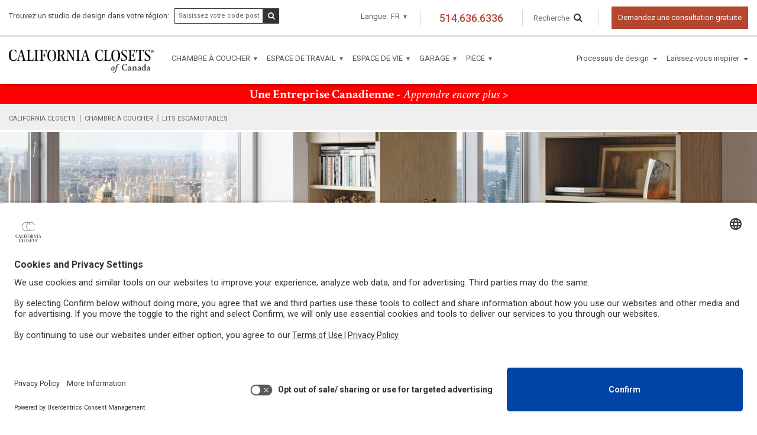

--- FILE ---
content_type: text/html; charset=UTF-8
request_url: https://www.californiaclosets.ca/fr/chambre-coucher/lits-escamotables/
body_size: 76543
content:

<!DOCTYPE html>
<html lang="fr-CA">
  <head>
    <meta charset="UTF-8"><script type="text/javascript">(window.NREUM||(NREUM={})).init={ajax:{deny_list:["bam.nr-data.net"]},feature_flags:["soft_nav"]};(window.NREUM||(NREUM={})).loader_config={licenseKey:"74fcdd76c5",applicationID:"111486954",browserID:"111587546"};;/*! For license information please see nr-loader-rum-1.308.0.min.js.LICENSE.txt */
(()=>{var e,t,r={163:(e,t,r)=>{"use strict";r.d(t,{j:()=>E});var n=r(384),i=r(1741);var a=r(2555);r(860).K7.genericEvents;const s="experimental.resources",o="register",c=e=>{if(!e||"string"!=typeof e)return!1;try{document.createDocumentFragment().querySelector(e)}catch{return!1}return!0};var d=r(2614),u=r(944),l=r(8122);const f="[data-nr-mask]",g=e=>(0,l.a)(e,(()=>{const e={feature_flags:[],experimental:{allow_registered_children:!1,resources:!1},mask_selector:"*",block_selector:"[data-nr-block]",mask_input_options:{color:!1,date:!1,"datetime-local":!1,email:!1,month:!1,number:!1,range:!1,search:!1,tel:!1,text:!1,time:!1,url:!1,week:!1,textarea:!1,select:!1,password:!0}};return{ajax:{deny_list:void 0,block_internal:!0,enabled:!0,autoStart:!0},api:{get allow_registered_children(){return e.feature_flags.includes(o)||e.experimental.allow_registered_children},set allow_registered_children(t){e.experimental.allow_registered_children=t},duplicate_registered_data:!1},browser_consent_mode:{enabled:!1},distributed_tracing:{enabled:void 0,exclude_newrelic_header:void 0,cors_use_newrelic_header:void 0,cors_use_tracecontext_headers:void 0,allowed_origins:void 0},get feature_flags(){return e.feature_flags},set feature_flags(t){e.feature_flags=t},generic_events:{enabled:!0,autoStart:!0},harvest:{interval:30},jserrors:{enabled:!0,autoStart:!0},logging:{enabled:!0,autoStart:!0},metrics:{enabled:!0,autoStart:!0},obfuscate:void 0,page_action:{enabled:!0},page_view_event:{enabled:!0,autoStart:!0},page_view_timing:{enabled:!0,autoStart:!0},performance:{capture_marks:!1,capture_measures:!1,capture_detail:!0,resources:{get enabled(){return e.feature_flags.includes(s)||e.experimental.resources},set enabled(t){e.experimental.resources=t},asset_types:[],first_party_domains:[],ignore_newrelic:!0}},privacy:{cookies_enabled:!0},proxy:{assets:void 0,beacon:void 0},session:{expiresMs:d.wk,inactiveMs:d.BB},session_replay:{autoStart:!0,enabled:!1,preload:!1,sampling_rate:10,error_sampling_rate:100,collect_fonts:!1,inline_images:!1,fix_stylesheets:!0,mask_all_inputs:!0,get mask_text_selector(){return e.mask_selector},set mask_text_selector(t){c(t)?e.mask_selector="".concat(t,",").concat(f):""===t||null===t?e.mask_selector=f:(0,u.R)(5,t)},get block_class(){return"nr-block"},get ignore_class(){return"nr-ignore"},get mask_text_class(){return"nr-mask"},get block_selector(){return e.block_selector},set block_selector(t){c(t)?e.block_selector+=",".concat(t):""!==t&&(0,u.R)(6,t)},get mask_input_options(){return e.mask_input_options},set mask_input_options(t){t&&"object"==typeof t?e.mask_input_options={...t,password:!0}:(0,u.R)(7,t)}},session_trace:{enabled:!0,autoStart:!0},soft_navigations:{enabled:!0,autoStart:!0},spa:{enabled:!0,autoStart:!0},ssl:void 0,user_actions:{enabled:!0,elementAttributes:["id","className","tagName","type"]}}})());var p=r(6154),m=r(9324);let h=0;const v={buildEnv:m.F3,distMethod:m.Xs,version:m.xv,originTime:p.WN},b={consented:!1},y={appMetadata:{},get consented(){return this.session?.state?.consent||b.consented},set consented(e){b.consented=e},customTransaction:void 0,denyList:void 0,disabled:!1,harvester:void 0,isolatedBacklog:!1,isRecording:!1,loaderType:void 0,maxBytes:3e4,obfuscator:void 0,onerror:void 0,ptid:void 0,releaseIds:{},session:void 0,timeKeeper:void 0,registeredEntities:[],jsAttributesMetadata:{bytes:0},get harvestCount(){return++h}},_=e=>{const t=(0,l.a)(e,y),r=Object.keys(v).reduce((e,t)=>(e[t]={value:v[t],writable:!1,configurable:!0,enumerable:!0},e),{});return Object.defineProperties(t,r)};var w=r(5701);const x=e=>{const t=e.startsWith("http");e+="/",r.p=t?e:"https://"+e};var R=r(7836),k=r(3241);const A={accountID:void 0,trustKey:void 0,agentID:void 0,licenseKey:void 0,applicationID:void 0,xpid:void 0},S=e=>(0,l.a)(e,A),T=new Set;function E(e,t={},r,s){let{init:o,info:c,loader_config:d,runtime:u={},exposed:l=!0}=t;if(!c){const e=(0,n.pV)();o=e.init,c=e.info,d=e.loader_config}e.init=g(o||{}),e.loader_config=S(d||{}),c.jsAttributes??={},p.bv&&(c.jsAttributes.isWorker=!0),e.info=(0,a.D)(c);const f=e.init,m=[c.beacon,c.errorBeacon];T.has(e.agentIdentifier)||(f.proxy.assets&&(x(f.proxy.assets),m.push(f.proxy.assets)),f.proxy.beacon&&m.push(f.proxy.beacon),e.beacons=[...m],function(e){const t=(0,n.pV)();Object.getOwnPropertyNames(i.W.prototype).forEach(r=>{const n=i.W.prototype[r];if("function"!=typeof n||"constructor"===n)return;let a=t[r];e[r]&&!1!==e.exposed&&"micro-agent"!==e.runtime?.loaderType&&(t[r]=(...t)=>{const n=e[r](...t);return a?a(...t):n})})}(e),(0,n.US)("activatedFeatures",w.B)),u.denyList=[...f.ajax.deny_list||[],...f.ajax.block_internal?m:[]],u.ptid=e.agentIdentifier,u.loaderType=r,e.runtime=_(u),T.has(e.agentIdentifier)||(e.ee=R.ee.get(e.agentIdentifier),e.exposed=l,(0,k.W)({agentIdentifier:e.agentIdentifier,drained:!!w.B?.[e.agentIdentifier],type:"lifecycle",name:"initialize",feature:void 0,data:e.config})),T.add(e.agentIdentifier)}},384:(e,t,r)=>{"use strict";r.d(t,{NT:()=>s,US:()=>u,Zm:()=>o,bQ:()=>d,dV:()=>c,pV:()=>l});var n=r(6154),i=r(1863),a=r(1910);const s={beacon:"bam.nr-data.net",errorBeacon:"bam.nr-data.net"};function o(){return n.gm.NREUM||(n.gm.NREUM={}),void 0===n.gm.newrelic&&(n.gm.newrelic=n.gm.NREUM),n.gm.NREUM}function c(){let e=o();return e.o||(e.o={ST:n.gm.setTimeout,SI:n.gm.setImmediate||n.gm.setInterval,CT:n.gm.clearTimeout,XHR:n.gm.XMLHttpRequest,REQ:n.gm.Request,EV:n.gm.Event,PR:n.gm.Promise,MO:n.gm.MutationObserver,FETCH:n.gm.fetch,WS:n.gm.WebSocket},(0,a.i)(...Object.values(e.o))),e}function d(e,t){let r=o();r.initializedAgents??={},t.initializedAt={ms:(0,i.t)(),date:new Date},r.initializedAgents[e]=t}function u(e,t){o()[e]=t}function l(){return function(){let e=o();const t=e.info||{};e.info={beacon:s.beacon,errorBeacon:s.errorBeacon,...t}}(),function(){let e=o();const t=e.init||{};e.init={...t}}(),c(),function(){let e=o();const t=e.loader_config||{};e.loader_config={...t}}(),o()}},782:(e,t,r)=>{"use strict";r.d(t,{T:()=>n});const n=r(860).K7.pageViewTiming},860:(e,t,r)=>{"use strict";r.d(t,{$J:()=>u,K7:()=>c,P3:()=>d,XX:()=>i,Yy:()=>o,df:()=>a,qY:()=>n,v4:()=>s});const n="events",i="jserrors",a="browser/blobs",s="rum",o="browser/logs",c={ajax:"ajax",genericEvents:"generic_events",jserrors:i,logging:"logging",metrics:"metrics",pageAction:"page_action",pageViewEvent:"page_view_event",pageViewTiming:"page_view_timing",sessionReplay:"session_replay",sessionTrace:"session_trace",softNav:"soft_navigations",spa:"spa"},d={[c.pageViewEvent]:1,[c.pageViewTiming]:2,[c.metrics]:3,[c.jserrors]:4,[c.spa]:5,[c.ajax]:6,[c.sessionTrace]:7,[c.softNav]:8,[c.sessionReplay]:9,[c.logging]:10,[c.genericEvents]:11},u={[c.pageViewEvent]:s,[c.pageViewTiming]:n,[c.ajax]:n,[c.spa]:n,[c.softNav]:n,[c.metrics]:i,[c.jserrors]:i,[c.sessionTrace]:a,[c.sessionReplay]:a,[c.logging]:o,[c.genericEvents]:"ins"}},944:(e,t,r)=>{"use strict";r.d(t,{R:()=>i});var n=r(3241);function i(e,t){"function"==typeof console.debug&&(console.debug("New Relic Warning: https://github.com/newrelic/newrelic-browser-agent/blob/main/docs/warning-codes.md#".concat(e),t),(0,n.W)({agentIdentifier:null,drained:null,type:"data",name:"warn",feature:"warn",data:{code:e,secondary:t}}))}},1687:(e,t,r)=>{"use strict";r.d(t,{Ak:()=>d,Ze:()=>f,x3:()=>u});var n=r(3241),i=r(7836),a=r(3606),s=r(860),o=r(2646);const c={};function d(e,t){const r={staged:!1,priority:s.P3[t]||0};l(e),c[e].get(t)||c[e].set(t,r)}function u(e,t){e&&c[e]&&(c[e].get(t)&&c[e].delete(t),p(e,t,!1),c[e].size&&g(e))}function l(e){if(!e)throw new Error("agentIdentifier required");c[e]||(c[e]=new Map)}function f(e="",t="feature",r=!1){if(l(e),!e||!c[e].get(t)||r)return p(e,t);c[e].get(t).staged=!0,g(e)}function g(e){const t=Array.from(c[e]);t.every(([e,t])=>t.staged)&&(t.sort((e,t)=>e[1].priority-t[1].priority),t.forEach(([t])=>{c[e].delete(t),p(e,t)}))}function p(e,t,r=!0){const s=e?i.ee.get(e):i.ee,c=a.i.handlers;if(!s.aborted&&s.backlog&&c){if((0,n.W)({agentIdentifier:e,type:"lifecycle",name:"drain",feature:t}),r){const e=s.backlog[t],r=c[t];if(r){for(let t=0;e&&t<e.length;++t)m(e[t],r);Object.entries(r).forEach(([e,t])=>{Object.values(t||{}).forEach(t=>{t[0]?.on&&t[0]?.context()instanceof o.y&&t[0].on(e,t[1])})})}}s.isolatedBacklog||delete c[t],s.backlog[t]=null,s.emit("drain-"+t,[])}}function m(e,t){var r=e[1];Object.values(t[r]||{}).forEach(t=>{var r=e[0];if(t[0]===r){var n=t[1],i=e[3],a=e[2];n.apply(i,a)}})}},1738:(e,t,r)=>{"use strict";r.d(t,{U:()=>g,Y:()=>f});var n=r(3241),i=r(9908),a=r(1863),s=r(944),o=r(5701),c=r(3969),d=r(8362),u=r(860),l=r(4261);function f(e,t,r,a){const f=a||r;!f||f[e]&&f[e]!==d.d.prototype[e]||(f[e]=function(){(0,i.p)(c.xV,["API/"+e+"/called"],void 0,u.K7.metrics,r.ee),(0,n.W)({agentIdentifier:r.agentIdentifier,drained:!!o.B?.[r.agentIdentifier],type:"data",name:"api",feature:l.Pl+e,data:{}});try{return t.apply(this,arguments)}catch(e){(0,s.R)(23,e)}})}function g(e,t,r,n,s){const o=e.info;null===r?delete o.jsAttributes[t]:o.jsAttributes[t]=r,(s||null===r)&&(0,i.p)(l.Pl+n,[(0,a.t)(),t,r],void 0,"session",e.ee)}},1741:(e,t,r)=>{"use strict";r.d(t,{W:()=>a});var n=r(944),i=r(4261);class a{#e(e,...t){if(this[e]!==a.prototype[e])return this[e](...t);(0,n.R)(35,e)}addPageAction(e,t){return this.#e(i.hG,e,t)}register(e){return this.#e(i.eY,e)}recordCustomEvent(e,t){return this.#e(i.fF,e,t)}setPageViewName(e,t){return this.#e(i.Fw,e,t)}setCustomAttribute(e,t,r){return this.#e(i.cD,e,t,r)}noticeError(e,t){return this.#e(i.o5,e,t)}setUserId(e,t=!1){return this.#e(i.Dl,e,t)}setApplicationVersion(e){return this.#e(i.nb,e)}setErrorHandler(e){return this.#e(i.bt,e)}addRelease(e,t){return this.#e(i.k6,e,t)}log(e,t){return this.#e(i.$9,e,t)}start(){return this.#e(i.d3)}finished(e){return this.#e(i.BL,e)}recordReplay(){return this.#e(i.CH)}pauseReplay(){return this.#e(i.Tb)}addToTrace(e){return this.#e(i.U2,e)}setCurrentRouteName(e){return this.#e(i.PA,e)}interaction(e){return this.#e(i.dT,e)}wrapLogger(e,t,r){return this.#e(i.Wb,e,t,r)}measure(e,t){return this.#e(i.V1,e,t)}consent(e){return this.#e(i.Pv,e)}}},1863:(e,t,r)=>{"use strict";function n(){return Math.floor(performance.now())}r.d(t,{t:()=>n})},1910:(e,t,r)=>{"use strict";r.d(t,{i:()=>a});var n=r(944);const i=new Map;function a(...e){return e.every(e=>{if(i.has(e))return i.get(e);const t="function"==typeof e?e.toString():"",r=t.includes("[native code]"),a=t.includes("nrWrapper");return r||a||(0,n.R)(64,e?.name||t),i.set(e,r),r})}},2555:(e,t,r)=>{"use strict";r.d(t,{D:()=>o,f:()=>s});var n=r(384),i=r(8122);const a={beacon:n.NT.beacon,errorBeacon:n.NT.errorBeacon,licenseKey:void 0,applicationID:void 0,sa:void 0,queueTime:void 0,applicationTime:void 0,ttGuid:void 0,user:void 0,account:void 0,product:void 0,extra:void 0,jsAttributes:{},userAttributes:void 0,atts:void 0,transactionName:void 0,tNamePlain:void 0};function s(e){try{return!!e.licenseKey&&!!e.errorBeacon&&!!e.applicationID}catch(e){return!1}}const o=e=>(0,i.a)(e,a)},2614:(e,t,r)=>{"use strict";r.d(t,{BB:()=>s,H3:()=>n,g:()=>d,iL:()=>c,tS:()=>o,uh:()=>i,wk:()=>a});const n="NRBA",i="SESSION",a=144e5,s=18e5,o={STARTED:"session-started",PAUSE:"session-pause",RESET:"session-reset",RESUME:"session-resume",UPDATE:"session-update"},c={SAME_TAB:"same-tab",CROSS_TAB:"cross-tab"},d={OFF:0,FULL:1,ERROR:2}},2646:(e,t,r)=>{"use strict";r.d(t,{y:()=>n});class n{constructor(e){this.contextId=e}}},2843:(e,t,r)=>{"use strict";r.d(t,{G:()=>a,u:()=>i});var n=r(3878);function i(e,t=!1,r,i){(0,n.DD)("visibilitychange",function(){if(t)return void("hidden"===document.visibilityState&&e());e(document.visibilityState)},r,i)}function a(e,t,r){(0,n.sp)("pagehide",e,t,r)}},3241:(e,t,r)=>{"use strict";r.d(t,{W:()=>a});var n=r(6154);const i="newrelic";function a(e={}){try{n.gm.dispatchEvent(new CustomEvent(i,{detail:e}))}catch(e){}}},3606:(e,t,r)=>{"use strict";r.d(t,{i:()=>a});var n=r(9908);a.on=s;var i=a.handlers={};function a(e,t,r,a){s(a||n.d,i,e,t,r)}function s(e,t,r,i,a){a||(a="feature"),e||(e=n.d);var s=t[a]=t[a]||{};(s[r]=s[r]||[]).push([e,i])}},3878:(e,t,r)=>{"use strict";function n(e,t){return{capture:e,passive:!1,signal:t}}function i(e,t,r=!1,i){window.addEventListener(e,t,n(r,i))}function a(e,t,r=!1,i){document.addEventListener(e,t,n(r,i))}r.d(t,{DD:()=>a,jT:()=>n,sp:()=>i})},3969:(e,t,r)=>{"use strict";r.d(t,{TZ:()=>n,XG:()=>o,rs:()=>i,xV:()=>s,z_:()=>a});const n=r(860).K7.metrics,i="sm",a="cm",s="storeSupportabilityMetrics",o="storeEventMetrics"},4234:(e,t,r)=>{"use strict";r.d(t,{W:()=>a});var n=r(7836),i=r(1687);class a{constructor(e,t){this.agentIdentifier=e,this.ee=n.ee.get(e),this.featureName=t,this.blocked=!1}deregisterDrain(){(0,i.x3)(this.agentIdentifier,this.featureName)}}},4261:(e,t,r)=>{"use strict";r.d(t,{$9:()=>d,BL:()=>o,CH:()=>g,Dl:()=>_,Fw:()=>y,PA:()=>h,Pl:()=>n,Pv:()=>k,Tb:()=>l,U2:()=>a,V1:()=>R,Wb:()=>x,bt:()=>b,cD:()=>v,d3:()=>w,dT:()=>c,eY:()=>p,fF:()=>f,hG:()=>i,k6:()=>s,nb:()=>m,o5:()=>u});const n="api-",i="addPageAction",a="addToTrace",s="addRelease",o="finished",c="interaction",d="log",u="noticeError",l="pauseReplay",f="recordCustomEvent",g="recordReplay",p="register",m="setApplicationVersion",h="setCurrentRouteName",v="setCustomAttribute",b="setErrorHandler",y="setPageViewName",_="setUserId",w="start",x="wrapLogger",R="measure",k="consent"},5289:(e,t,r)=>{"use strict";r.d(t,{GG:()=>s,Qr:()=>c,sB:()=>o});var n=r(3878),i=r(6389);function a(){return"undefined"==typeof document||"complete"===document.readyState}function s(e,t){if(a())return e();const r=(0,i.J)(e),s=setInterval(()=>{a()&&(clearInterval(s),r())},500);(0,n.sp)("load",r,t)}function o(e){if(a())return e();(0,n.DD)("DOMContentLoaded",e)}function c(e){if(a())return e();(0,n.sp)("popstate",e)}},5607:(e,t,r)=>{"use strict";r.d(t,{W:()=>n});const n=(0,r(9566).bz)()},5701:(e,t,r)=>{"use strict";r.d(t,{B:()=>a,t:()=>s});var n=r(3241);const i=new Set,a={};function s(e,t){const r=t.agentIdentifier;a[r]??={},e&&"object"==typeof e&&(i.has(r)||(t.ee.emit("rumresp",[e]),a[r]=e,i.add(r),(0,n.W)({agentIdentifier:r,loaded:!0,drained:!0,type:"lifecycle",name:"load",feature:void 0,data:e})))}},6154:(e,t,r)=>{"use strict";r.d(t,{OF:()=>c,RI:()=>i,WN:()=>u,bv:()=>a,eN:()=>l,gm:()=>s,mw:()=>o,sb:()=>d});var n=r(1863);const i="undefined"!=typeof window&&!!window.document,a="undefined"!=typeof WorkerGlobalScope&&("undefined"!=typeof self&&self instanceof WorkerGlobalScope&&self.navigator instanceof WorkerNavigator||"undefined"!=typeof globalThis&&globalThis instanceof WorkerGlobalScope&&globalThis.navigator instanceof WorkerNavigator),s=i?window:"undefined"!=typeof WorkerGlobalScope&&("undefined"!=typeof self&&self instanceof WorkerGlobalScope&&self||"undefined"!=typeof globalThis&&globalThis instanceof WorkerGlobalScope&&globalThis),o=Boolean("hidden"===s?.document?.visibilityState),c=/iPad|iPhone|iPod/.test(s.navigator?.userAgent),d=c&&"undefined"==typeof SharedWorker,u=((()=>{const e=s.navigator?.userAgent?.match(/Firefox[/\s](\d+\.\d+)/);Array.isArray(e)&&e.length>=2&&e[1]})(),Date.now()-(0,n.t)()),l=()=>"undefined"!=typeof PerformanceNavigationTiming&&s?.performance?.getEntriesByType("navigation")?.[0]?.responseStart},6389:(e,t,r)=>{"use strict";function n(e,t=500,r={}){const n=r?.leading||!1;let i;return(...r)=>{n&&void 0===i&&(e.apply(this,r),i=setTimeout(()=>{i=clearTimeout(i)},t)),n||(clearTimeout(i),i=setTimeout(()=>{e.apply(this,r)},t))}}function i(e){let t=!1;return(...r)=>{t||(t=!0,e.apply(this,r))}}r.d(t,{J:()=>i,s:()=>n})},6630:(e,t,r)=>{"use strict";r.d(t,{T:()=>n});const n=r(860).K7.pageViewEvent},7699:(e,t,r)=>{"use strict";r.d(t,{It:()=>a,KC:()=>o,No:()=>i,qh:()=>s});var n=r(860);const i=16e3,a=1e6,s="SESSION_ERROR",o={[n.K7.logging]:!0,[n.K7.genericEvents]:!1,[n.K7.jserrors]:!1,[n.K7.ajax]:!1}},7836:(e,t,r)=>{"use strict";r.d(t,{P:()=>o,ee:()=>c});var n=r(384),i=r(8990),a=r(2646),s=r(5607);const o="nr@context:".concat(s.W),c=function e(t,r){var n={},s={},u={},l=!1;try{l=16===r.length&&d.initializedAgents?.[r]?.runtime.isolatedBacklog}catch(e){}var f={on:p,addEventListener:p,removeEventListener:function(e,t){var r=n[e];if(!r)return;for(var i=0;i<r.length;i++)r[i]===t&&r.splice(i,1)},emit:function(e,r,n,i,a){!1!==a&&(a=!0);if(c.aborted&&!i)return;t&&a&&t.emit(e,r,n);var o=g(n);m(e).forEach(e=>{e.apply(o,r)});var d=v()[s[e]];d&&d.push([f,e,r,o]);return o},get:h,listeners:m,context:g,buffer:function(e,t){const r=v();if(t=t||"feature",f.aborted)return;Object.entries(e||{}).forEach(([e,n])=>{s[n]=t,t in r||(r[t]=[])})},abort:function(){f._aborted=!0,Object.keys(f.backlog).forEach(e=>{delete f.backlog[e]})},isBuffering:function(e){return!!v()[s[e]]},debugId:r,backlog:l?{}:t&&"object"==typeof t.backlog?t.backlog:{},isolatedBacklog:l};return Object.defineProperty(f,"aborted",{get:()=>{let e=f._aborted||!1;return e||(t&&(e=t.aborted),e)}}),f;function g(e){return e&&e instanceof a.y?e:e?(0,i.I)(e,o,()=>new a.y(o)):new a.y(o)}function p(e,t){n[e]=m(e).concat(t)}function m(e){return n[e]||[]}function h(t){return u[t]=u[t]||e(f,t)}function v(){return f.backlog}}(void 0,"globalEE"),d=(0,n.Zm)();d.ee||(d.ee=c)},8122:(e,t,r)=>{"use strict";r.d(t,{a:()=>i});var n=r(944);function i(e,t){try{if(!e||"object"!=typeof e)return(0,n.R)(3);if(!t||"object"!=typeof t)return(0,n.R)(4);const r=Object.create(Object.getPrototypeOf(t),Object.getOwnPropertyDescriptors(t)),a=0===Object.keys(r).length?e:r;for(let s in a)if(void 0!==e[s])try{if(null===e[s]){r[s]=null;continue}Array.isArray(e[s])&&Array.isArray(t[s])?r[s]=Array.from(new Set([...e[s],...t[s]])):"object"==typeof e[s]&&"object"==typeof t[s]?r[s]=i(e[s],t[s]):r[s]=e[s]}catch(e){r[s]||(0,n.R)(1,e)}return r}catch(e){(0,n.R)(2,e)}}},8362:(e,t,r)=>{"use strict";r.d(t,{d:()=>a});var n=r(9566),i=r(1741);class a extends i.W{agentIdentifier=(0,n.LA)(16)}},8374:(e,t,r)=>{r.nc=(()=>{try{return document?.currentScript?.nonce}catch(e){}return""})()},8990:(e,t,r)=>{"use strict";r.d(t,{I:()=>i});var n=Object.prototype.hasOwnProperty;function i(e,t,r){if(n.call(e,t))return e[t];var i=r();if(Object.defineProperty&&Object.keys)try{return Object.defineProperty(e,t,{value:i,writable:!0,enumerable:!1}),i}catch(e){}return e[t]=i,i}},9324:(e,t,r)=>{"use strict";r.d(t,{F3:()=>i,Xs:()=>a,xv:()=>n});const n="1.308.0",i="PROD",a="CDN"},9566:(e,t,r)=>{"use strict";r.d(t,{LA:()=>o,bz:()=>s});var n=r(6154);const i="xxxxxxxx-xxxx-4xxx-yxxx-xxxxxxxxxxxx";function a(e,t){return e?15&e[t]:16*Math.random()|0}function s(){const e=n.gm?.crypto||n.gm?.msCrypto;let t,r=0;return e&&e.getRandomValues&&(t=e.getRandomValues(new Uint8Array(30))),i.split("").map(e=>"x"===e?a(t,r++).toString(16):"y"===e?(3&a()|8).toString(16):e).join("")}function o(e){const t=n.gm?.crypto||n.gm?.msCrypto;let r,i=0;t&&t.getRandomValues&&(r=t.getRandomValues(new Uint8Array(e)));const s=[];for(var o=0;o<e;o++)s.push(a(r,i++).toString(16));return s.join("")}},9908:(e,t,r)=>{"use strict";r.d(t,{d:()=>n,p:()=>i});var n=r(7836).ee.get("handle");function i(e,t,r,i,a){a?(a.buffer([e],i),a.emit(e,t,r)):(n.buffer([e],i),n.emit(e,t,r))}}},n={};function i(e){var t=n[e];if(void 0!==t)return t.exports;var a=n[e]={exports:{}};return r[e](a,a.exports,i),a.exports}i.m=r,i.d=(e,t)=>{for(var r in t)i.o(t,r)&&!i.o(e,r)&&Object.defineProperty(e,r,{enumerable:!0,get:t[r]})},i.f={},i.e=e=>Promise.all(Object.keys(i.f).reduce((t,r)=>(i.f[r](e,t),t),[])),i.u=e=>"nr-rum-1.308.0.min.js",i.o=(e,t)=>Object.prototype.hasOwnProperty.call(e,t),e={},t="NRBA-1.308.0.PROD:",i.l=(r,n,a,s)=>{if(e[r])e[r].push(n);else{var o,c;if(void 0!==a)for(var d=document.getElementsByTagName("script"),u=0;u<d.length;u++){var l=d[u];if(l.getAttribute("src")==r||l.getAttribute("data-webpack")==t+a){o=l;break}}if(!o){c=!0;var f={296:"sha512-+MIMDsOcckGXa1EdWHqFNv7P+JUkd5kQwCBr3KE6uCvnsBNUrdSt4a/3/L4j4TxtnaMNjHpza2/erNQbpacJQA=="};(o=document.createElement("script")).charset="utf-8",i.nc&&o.setAttribute("nonce",i.nc),o.setAttribute("data-webpack",t+a),o.src=r,0!==o.src.indexOf(window.location.origin+"/")&&(o.crossOrigin="anonymous"),f[s]&&(o.integrity=f[s])}e[r]=[n];var g=(t,n)=>{o.onerror=o.onload=null,clearTimeout(p);var i=e[r];if(delete e[r],o.parentNode&&o.parentNode.removeChild(o),i&&i.forEach(e=>e(n)),t)return t(n)},p=setTimeout(g.bind(null,void 0,{type:"timeout",target:o}),12e4);o.onerror=g.bind(null,o.onerror),o.onload=g.bind(null,o.onload),c&&document.head.appendChild(o)}},i.r=e=>{"undefined"!=typeof Symbol&&Symbol.toStringTag&&Object.defineProperty(e,Symbol.toStringTag,{value:"Module"}),Object.defineProperty(e,"__esModule",{value:!0})},i.p="https://js-agent.newrelic.com/",(()=>{var e={374:0,840:0};i.f.j=(t,r)=>{var n=i.o(e,t)?e[t]:void 0;if(0!==n)if(n)r.push(n[2]);else{var a=new Promise((r,i)=>n=e[t]=[r,i]);r.push(n[2]=a);var s=i.p+i.u(t),o=new Error;i.l(s,r=>{if(i.o(e,t)&&(0!==(n=e[t])&&(e[t]=void 0),n)){var a=r&&("load"===r.type?"missing":r.type),s=r&&r.target&&r.target.src;o.message="Loading chunk "+t+" failed: ("+a+": "+s+")",o.name="ChunkLoadError",o.type=a,o.request=s,n[1](o)}},"chunk-"+t,t)}};var t=(t,r)=>{var n,a,[s,o,c]=r,d=0;if(s.some(t=>0!==e[t])){for(n in o)i.o(o,n)&&(i.m[n]=o[n]);if(c)c(i)}for(t&&t(r);d<s.length;d++)a=s[d],i.o(e,a)&&e[a]&&e[a][0](),e[a]=0},r=self["webpackChunk:NRBA-1.308.0.PROD"]=self["webpackChunk:NRBA-1.308.0.PROD"]||[];r.forEach(t.bind(null,0)),r.push=t.bind(null,r.push.bind(r))})(),(()=>{"use strict";i(8374);var e=i(8362),t=i(860);const r=Object.values(t.K7);var n=i(163);var a=i(9908),s=i(1863),o=i(4261),c=i(1738);var d=i(1687),u=i(4234),l=i(5289),f=i(6154),g=i(944),p=i(384);const m=e=>f.RI&&!0===e?.privacy.cookies_enabled;function h(e){return!!(0,p.dV)().o.MO&&m(e)&&!0===e?.session_trace.enabled}var v=i(6389),b=i(7699);class y extends u.W{constructor(e,t){super(e.agentIdentifier,t),this.agentRef=e,this.abortHandler=void 0,this.featAggregate=void 0,this.loadedSuccessfully=void 0,this.onAggregateImported=new Promise(e=>{this.loadedSuccessfully=e}),this.deferred=Promise.resolve(),!1===e.init[this.featureName].autoStart?this.deferred=new Promise((t,r)=>{this.ee.on("manual-start-all",(0,v.J)(()=>{(0,d.Ak)(e.agentIdentifier,this.featureName),t()}))}):(0,d.Ak)(e.agentIdentifier,t)}importAggregator(e,t,r={}){if(this.featAggregate)return;const n=async()=>{let n;await this.deferred;try{if(m(e.init)){const{setupAgentSession:t}=await i.e(296).then(i.bind(i,3305));n=t(e)}}catch(e){(0,g.R)(20,e),this.ee.emit("internal-error",[e]),(0,a.p)(b.qh,[e],void 0,this.featureName,this.ee)}try{if(!this.#t(this.featureName,n,e.init))return(0,d.Ze)(this.agentIdentifier,this.featureName),void this.loadedSuccessfully(!1);const{Aggregate:i}=await t();this.featAggregate=new i(e,r),e.runtime.harvester.initializedAggregates.push(this.featAggregate),this.loadedSuccessfully(!0)}catch(e){(0,g.R)(34,e),this.abortHandler?.(),(0,d.Ze)(this.agentIdentifier,this.featureName,!0),this.loadedSuccessfully(!1),this.ee&&this.ee.abort()}};f.RI?(0,l.GG)(()=>n(),!0):n()}#t(e,r,n){if(this.blocked)return!1;switch(e){case t.K7.sessionReplay:return h(n)&&!!r;case t.K7.sessionTrace:return!!r;default:return!0}}}var _=i(6630),w=i(2614),x=i(3241);class R extends y{static featureName=_.T;constructor(e){var t;super(e,_.T),this.setupInspectionEvents(e.agentIdentifier),t=e,(0,c.Y)(o.Fw,function(e,r){"string"==typeof e&&("/"!==e.charAt(0)&&(e="/"+e),t.runtime.customTransaction=(r||"http://custom.transaction")+e,(0,a.p)(o.Pl+o.Fw,[(0,s.t)()],void 0,void 0,t.ee))},t),this.importAggregator(e,()=>i.e(296).then(i.bind(i,3943)))}setupInspectionEvents(e){const t=(t,r)=>{t&&(0,x.W)({agentIdentifier:e,timeStamp:t.timeStamp,loaded:"complete"===t.target.readyState,type:"window",name:r,data:t.target.location+""})};(0,l.sB)(e=>{t(e,"DOMContentLoaded")}),(0,l.GG)(e=>{t(e,"load")}),(0,l.Qr)(e=>{t(e,"navigate")}),this.ee.on(w.tS.UPDATE,(t,r)=>{(0,x.W)({agentIdentifier:e,type:"lifecycle",name:"session",data:r})})}}class k extends e.d{constructor(e){var t;(super(),f.gm)?(this.features={},(0,p.bQ)(this.agentIdentifier,this),this.desiredFeatures=new Set(e.features||[]),this.desiredFeatures.add(R),(0,n.j)(this,e,e.loaderType||"agent"),t=this,(0,c.Y)(o.cD,function(e,r,n=!1){if("string"==typeof e){if(["string","number","boolean"].includes(typeof r)||null===r)return(0,c.U)(t,e,r,o.cD,n);(0,g.R)(40,typeof r)}else(0,g.R)(39,typeof e)},t),function(e){(0,c.Y)(o.Dl,function(t,r=!1){if("string"!=typeof t&&null!==t)return void(0,g.R)(41,typeof t);const n=e.info.jsAttributes["enduser.id"];r&&null!=n&&n!==t?(0,a.p)(o.Pl+"setUserIdAndResetSession",[t],void 0,"session",e.ee):(0,c.U)(e,"enduser.id",t,o.Dl,!0)},e)}(this),function(e){(0,c.Y)(o.nb,function(t){if("string"==typeof t||null===t)return(0,c.U)(e,"application.version",t,o.nb,!1);(0,g.R)(42,typeof t)},e)}(this),function(e){(0,c.Y)(o.d3,function(){e.ee.emit("manual-start-all")},e)}(this),function(e){(0,c.Y)(o.Pv,function(t=!0){if("boolean"==typeof t){if((0,a.p)(o.Pl+o.Pv,[t],void 0,"session",e.ee),e.runtime.consented=t,t){const t=e.features.page_view_event;t.onAggregateImported.then(e=>{const r=t.featAggregate;e&&!r.sentRum&&r.sendRum()})}}else(0,g.R)(65,typeof t)},e)}(this),this.run()):(0,g.R)(21)}get config(){return{info:this.info,init:this.init,loader_config:this.loader_config,runtime:this.runtime}}get api(){return this}run(){try{const e=function(e){const t={};return r.forEach(r=>{t[r]=!!e[r]?.enabled}),t}(this.init),n=[...this.desiredFeatures];n.sort((e,r)=>t.P3[e.featureName]-t.P3[r.featureName]),n.forEach(r=>{if(!e[r.featureName]&&r.featureName!==t.K7.pageViewEvent)return;if(r.featureName===t.K7.spa)return void(0,g.R)(67);const n=function(e){switch(e){case t.K7.ajax:return[t.K7.jserrors];case t.K7.sessionTrace:return[t.K7.ajax,t.K7.pageViewEvent];case t.K7.sessionReplay:return[t.K7.sessionTrace];case t.K7.pageViewTiming:return[t.K7.pageViewEvent];default:return[]}}(r.featureName).filter(e=>!(e in this.features));n.length>0&&(0,g.R)(36,{targetFeature:r.featureName,missingDependencies:n}),this.features[r.featureName]=new r(this)})}catch(e){(0,g.R)(22,e);for(const e in this.features)this.features[e].abortHandler?.();const t=(0,p.Zm)();delete t.initializedAgents[this.agentIdentifier]?.features,delete this.sharedAggregator;return t.ee.get(this.agentIdentifier).abort(),!1}}}var A=i(2843),S=i(782);class T extends y{static featureName=S.T;constructor(e){super(e,S.T),f.RI&&((0,A.u)(()=>(0,a.p)("docHidden",[(0,s.t)()],void 0,S.T,this.ee),!0),(0,A.G)(()=>(0,a.p)("winPagehide",[(0,s.t)()],void 0,S.T,this.ee)),this.importAggregator(e,()=>i.e(296).then(i.bind(i,2117))))}}var E=i(3969);class I extends y{static featureName=E.TZ;constructor(e){super(e,E.TZ),f.RI&&document.addEventListener("securitypolicyviolation",e=>{(0,a.p)(E.xV,["Generic/CSPViolation/Detected"],void 0,this.featureName,this.ee)}),this.importAggregator(e,()=>i.e(296).then(i.bind(i,9623)))}}new k({features:[R,T,I],loaderType:"lite"})})()})();</script>
    <meta name="google-site-verification" content="lDxAlUBNTiDX5B_J4bZlM52LVRQhCEuhTevYWK0DYlQ" />
    <meta name="viewport" content="width=device-width, initial-scale=1, shrink-to-fit=no">
    <meta name="author" content="">
	<link rel="apple-touch-icon" sizes="57x57" href="https://www.californiaclosets.ca/favicons/apple-icon-57x57.png?v=2">
	<link rel="apple-touch-icon" sizes="60x60" href="https://www.californiaclosets.ca/favicons/apple-icon-60x60.png?v=2">
	<link rel="apple-touch-icon" sizes="72x72" href="https://www.californiaclosets.ca/favicons/apple-icon-72x72.png?v=2">
	<link rel="apple-touch-icon" sizes="76x76" href="https://www.californiaclosets.ca/favicons/apple-icon-76x76.png?v=2">
	<link rel="apple-touch-icon" sizes="114x114" href="https://www.californiaclosets.ca/favicons/apple-icon-114x114.png?v=2">
	<link rel="apple-touch-icon" sizes="120x120" href="https://www.californiaclosets.ca/favicons/apple-icon-120x120.png?v=2">
	<link rel="apple-touch-icon" sizes="144x144" href="https://www.californiaclosets.ca/favicons/apple-icon-144x144.png?v=2">
	<link rel="apple-touch-icon" sizes="152x152" href="https://www.californiaclosets.ca/favicons/apple-icon-152x152.png?v=2">
	<link rel="apple-touch-icon" sizes="180x180" href="https://www.californiaclosets.ca/favicons/apple-icon-180x180.png?v=2">
	<link rel="icon" type="image/png" sizes="192x192"  href="https://www.californiaclosets.ca/favicons/android-icon-192x192.png?v=2">
	<link rel="icon" type="image/png" sizes="32x32" href="https://www.californiaclosets.ca/favicons/favicon-32x32.png?v=2">
	<link rel="icon" type="image/png" sizes="96x96" href="https://www.californiaclosets.ca/favicons/favicon-96x96.png?v=2">
	<link rel="icon" type="image/png" sizes="16x16" href="https://www.californiaclosets.ca/favicons/favicon-16x16.png?v=2">
	<link rel="manifest" href="https://www.californiaclosets.ca/favicons/manifest.json" crossorigin="use-credentials">
	<meta name="msapplication-TileColor" content="#ffffff">
	<meta name="msapplication-TileImage" content="https://www.californiaclosets.ca/favicons/ms-icon-144x144.png?v=2">
	<meta property="og:locale" content="fr_CA" />
	<meta property="og:locale:alternate" content="en_CA"/>
	<!-- Bing Verification -->
	<meta name="msvalidate.01" content="63FE90E633290205BF1DD078977300B8" />

	<!-- Facebook Domain Verification -->
	<meta name="facebook-domain-verification" content="zx8imnuipp6dsrqr3ag8bgf38t45rj" />

	<!-- Geo tags -->

<!-- Geo tags closed-->

	    <script>
    	var ajaxurl = 'https://www.californiaclosets.ca/wp-admin/admin-ajax.php';
    	var siteURL='https://www.californiaclosets.ca';
    	var wpml_lang = "fr";
    	var cookieMktID = "";
    	var pageID = "234496";
    </script>

	<script id="usercentrics-cmp" src="https://app.usercentrics.eu/browser-ui/latest/loader.js" data-ruleset-id="-aAxhvEVMwP1Qj" async></script>                <!-- Google Tag Manager -->
                <script type="text/plain" data-usercentrics="Google Tag Manager">(function(w,d,s,l,i){w[l]=w[l]||[];w[l].push({'gtm.start':
                new Date().getTime(),event:'gtm.js'});var f=d.getElementsByTagName(s)[0],
                j=d.createElement(s),dl=l!='dataLayer'?'&l='+l:'';j.async=true;j.src=
                'https://www.googletagmanager.com/gtm.js?id='+i+dl;f.parentNode.insertBefore(j,f);
                })(window,document,'script','dataLayer','GTM-WWV3K7S');</script>
                <!-- End Google Tag Manager -->    <!-- Kenshoo Global Tag -->
        <script type="text/plain" data-usercentrics="KenShoo">
            !function(a,b,c,d,e,f,g){a.ktag||(e=function(){e.sendEvent?e.sendEvent(arguments):e.ktq.push(arguments)},e.ktq=[],
            a.ktag=e,f=b.getElementsByTagName(d)[0],g=b.createElement(d),g.async=!0,g.src=c,f.parentNode.appendChild(g))
            }(window,document,"https://resources.xg4ken.com/js/v2/ktag.js?tid=KT-N2BE4-40F","script");
            ktag('setup', 'KT-N2BE4-40F', '<USER_ID>');
        </script>
        <!-- End Kenshoo Global Tag -->

        
    <link rel="preconnect dns-prefetch" href="//fonts.googleapis.com" crossorigin as="script"><link rel="preconnect dns-prefetch" href="//fonts.gstatic.com" crossorigin as="script"><link rel="preconnect dns-prefetch" href="//www.googletagmanager.com" crossorigin as="script"><link rel="preconnect dns-prefetch" href="//maps.googleapis.com" crossorigin as="script"><link rel="preconnect dns-prefetch" href="//cdnjs.cloudflare.com" crossorigin as="script"><link rel="preconnect dns-prefetch" href="//cdn.jsdelivr.net" crossorigin as="script"><link rel="preconnect dns-prefetch" href="//d31xuhd0t0tftl.cloudfront.net" crossorigin as="script"><link rel="preconnect dns-prefetch" href="//solutions.invocacdn.com" crossorigin as="script"><link rel="dns-prefetch" href="//connect.facebook.net" crossorigin as="script"><link rel="dns-prefetch" href="//www.google-analytics.com" crossorigin as="script"><link rel="dns-prefetch" href="//code.jquery.com" crossorigin as="script"><link rel="preload" href="//fonts.googleapis.com/css2?family=Crimson+Text:ital,wght@0,400;0,600;0,700;1,400;1,600;1,700&family=Roboto:ital,wght@0,300;0,400;0,500;0,700;0,900;1,300;1,400;1,500;1,700;1,900&display=swap"  as="style"><meta name='robots' content='index, follow, max-image-preview:large, max-snippet:-1, max-video-preview:-1' />
<link rel="alternate" hreflang="en-ca" href="https://www.californiaclosets.ca/en/bedroom/murphy-beds/" />
<link rel="alternate" hreflang="fr-ca" href="https://www.californiaclosets.ca/fr/chambre-coucher/lits-escamotables/" />
<link rel="alternate" hreflang="x-default" href="https://www.californiaclosets.ca/en/bedroom/murphy-beds/" />

	<!-- This site is optimized with the Yoast SEO Premium plugin v22.9 (Yoast SEO v22.9) - https://yoast.com/wordpress/plugins/seo/ -->
	<title>Accessoires pour le Bureau - California Closets</title>
	<meta name="description" content="California Closets offre une gamme d&#039;accessoires de bureau, des solutions d&#039;organisation personnalisees ainsi que des accessoires de paroi de fusion." />
	<link rel="canonical" href="https://www.californiaclosets.ca/fr/chambre-coucher/lits-escamotables/" />
	<meta property="og:type" content="article" />
	<meta property="og:title" content="Lits escamotables" />
	<meta property="og:description" content="California Closets offre une gamme d&#039;accessoires de bureau, des solutions d&#039;organisation personnalisees ainsi que des accessoires de paroi de fusion." />
	<meta property="og:url" content="https://www.californiaclosets.ca/fr/chambre-coucher/lits-escamotables/" />
	<meta property="og:site_name" content="California Closets" />
	<meta property="article:publisher" content="https://www.facebook.com/CaliforniaClosets/" />
	<meta property="article:modified_time" content="2023-09-22T18:33:58+00:00" />
	<meta property="og:image" content="https://d31xuhd0t0tftl.cloudfront.net/wp-content/uploads/2023/09/lit-escamotable-vertical-ouvert-avec-etageres-personnalisees-fini-bois-california-closets-canada.jpg" />
	<meta property="og:image:width" content="450" />
	<meta property="og:image:height" content="424" />
	<meta property="og:image:type" content="image/jpeg" />
	<meta name="twitter:card" content="summary_large_image" />
	<meta name="twitter:site" content="@caclosets" />
	<meta name="twitter:label1" content="Est. reading time" />
	<meta name="twitter:data1" content="2 minutes" />
	<script type="application/ld+json" class="yoast-schema-graph">{"@context":"https://schema.org","@graph":[{"@type":"WebPage","@id":"https://www.californiaclosets.ca/fr/chambre-coucher/lits-escamotables/","url":"https://www.californiaclosets.ca/fr/chambre-coucher/lits-escamotables/","name":"Accessoires pour le Bureau - California Closets","isPartOf":{"@id":"https://www.californiaclosets.ca/fr/#website"},"primaryImageOfPage":{"@id":"https://www.californiaclosets.ca/fr/chambre-coucher/lits-escamotables/#primaryimage"},"image":{"@id":"https://www.californiaclosets.ca/fr/chambre-coucher/lits-escamotables/#primaryimage"},"thumbnailUrl":"https://d31xuhd0t0tftl.cloudfront.net/wp-content/uploads/2023/09/lit-escamotable-vertical-ouvert-avec-etageres-personnalisees-fini-bois-california-closets-canada.jpg","datePublished":"2017-05-20T07:50:37+00:00","dateModified":"2023-09-22T18:33:58+00:00","description":"California Closets offre une gamme d'accessoires de bureau, des solutions d'organisation personnalisees ainsi que des accessoires de paroi de fusion.","breadcrumb":{"@id":"https://www.californiaclosets.ca/fr/chambre-coucher/lits-escamotables/#breadcrumb"},"inLanguage":"fr-FR","potentialAction":[{"@type":"ReadAction","target":["https://www.californiaclosets.ca/fr/chambre-coucher/lits-escamotables/"]}]},{"@type":"ImageObject","inLanguage":"fr-FR","@id":"https://www.californiaclosets.ca/fr/chambre-coucher/lits-escamotables/#primaryimage","url":"https://d31xuhd0t0tftl.cloudfront.net/wp-content/uploads/2023/09/lit-escamotable-vertical-ouvert-avec-etageres-personnalisees-fini-bois-california-closets-canada.jpg","contentUrl":"https://d31xuhd0t0tftl.cloudfront.net/wp-content/uploads/2023/09/lit-escamotable-vertical-ouvert-avec-etageres-personnalisees-fini-bois-california-closets-canada.jpg","width":450,"height":424,"caption":"Lit escamotable ouvert verticalement avec système d’armoires de rangement personnalisé au fini bois clair par California Closets Canada"},{"@type":"BreadcrumbList","@id":"https://www.californiaclosets.ca/fr/chambre-coucher/lits-escamotables/#breadcrumb","itemListElement":[{"@type":"ListItem","position":1,"name":"Home","item":"https://www.californiaclosets.ca/fr/"},{"@type":"ListItem","position":2,"name":"Chambre à coucher","item":"https://www.californiaclosets.ca/fr/chambre-coucher/"},{"@type":"ListItem","position":3,"name":"Lits escamotables"}]},{"@type":"WebSite","@id":"https://www.californiaclosets.ca/fr/#website","url":"https://www.californiaclosets.ca/fr/","name":"California Closets","description":"","publisher":{"@id":"https://www.californiaclosets.ca/fr/#organization"},"potentialAction":[{"@type":"SearchAction","target":{"@type":"EntryPoint","urlTemplate":"https://www.californiaclosets.ca/fr/?s={search_term_string}"},"query-input":"required name=search_term_string"}],"inLanguage":"fr-FR"},{"@type":["Organization","Place","LocalBusiness"],"@id":"https://www.californiaclosets.ca/fr/#organization","name":"California Closets","url":"https://www.californiaclosets.ca/fr/","logo":{"@id":"https://www.californiaclosets.ca/fr/chambre-coucher/lits-escamotables/#local-main-organization-logo"},"image":{"@id":"https://www.californiaclosets.ca/fr/chambre-coucher/lits-escamotables/#local-main-organization-logo"},"sameAs":["https://www.facebook.com/CaliforniaClosets/","https://x.com/caclosets","https://www.instagram.com/caclosets/","https://www.linkedin.com/company/california-closets","https://www.pinterest.com/caclosets/","https://www.youtube.com/user/CaliforniaClosets","https://en.wikipedia.org/wiki/California_Closets"],"geo":{"@type":"GeoCoordinates","latitude":"56.130366","longitude":"-106.346771"},"telephone":[],"openingHoursSpecification":[]},{"@type":"ImageObject","inLanguage":"fr-FR","@id":"https://www.californiaclosets.ca/fr/chambre-coucher/lits-escamotables/#local-main-organization-logo","url":"https://d31xuhd0t0tftl.cloudfront.net/wp-content/uploads/2017/09/logo.png","contentUrl":"https://d31xuhd0t0tftl.cloudfront.net/wp-content/uploads/2017/09/logo.png","width":200,"height":200,"caption":"California Closets"}]}</script>
	<meta name="geo.position" content="56.130366;-106.346771" />
	<meta name="geo.region" content="Canada (CA)" />
	<!-- / Yoast SEO Premium plugin. -->


<link rel='dns-prefetch' href='//www.californiaclosets.ca' />
<link rel='dns-prefetch' href='//code.jquery.com' />
<link rel='dns-prefetch' href='//cdnjs.cloudflare.com' />
<link rel='dns-prefetch' href='//cdn.jsdelivr.net' />
<link rel='dns-prefetch' href='//californiaclosets-ca.s3.amazonaws.com' />
<style id='classic-theme-styles-inline-css' type='text/css'>
/*! This file is auto-generated */
.wp-block-button__link{color:#fff;background-color:#32373c;border-radius:9999px;box-shadow:none;text-decoration:none;padding:calc(.667em + 2px) calc(1.333em + 2px);font-size:1.125em}.wp-block-file__button{background:#32373c;color:#fff;text-decoration:none}
</style>
<style id='global-styles-inline-css' type='text/css'>
body{--wp--preset--color--black: #000000;--wp--preset--color--cyan-bluish-gray: #abb8c3;--wp--preset--color--white: #ffffff;--wp--preset--color--pale-pink: #f78da7;--wp--preset--color--vivid-red: #cf2e2e;--wp--preset--color--luminous-vivid-orange: #ff6900;--wp--preset--color--luminous-vivid-amber: #fcb900;--wp--preset--color--light-green-cyan: #7bdcb5;--wp--preset--color--vivid-green-cyan: #00d084;--wp--preset--color--pale-cyan-blue: #8ed1fc;--wp--preset--color--vivid-cyan-blue: #0693e3;--wp--preset--color--vivid-purple: #9b51e0;--wp--preset--gradient--vivid-cyan-blue-to-vivid-purple: linear-gradient(135deg,rgba(6,147,227,1) 0%,rgb(155,81,224) 100%);--wp--preset--gradient--light-green-cyan-to-vivid-green-cyan: linear-gradient(135deg,rgb(122,220,180) 0%,rgb(0,208,130) 100%);--wp--preset--gradient--luminous-vivid-amber-to-luminous-vivid-orange: linear-gradient(135deg,rgba(252,185,0,1) 0%,rgba(255,105,0,1) 100%);--wp--preset--gradient--luminous-vivid-orange-to-vivid-red: linear-gradient(135deg,rgba(255,105,0,1) 0%,rgb(207,46,46) 100%);--wp--preset--gradient--very-light-gray-to-cyan-bluish-gray: linear-gradient(135deg,rgb(238,238,238) 0%,rgb(169,184,195) 100%);--wp--preset--gradient--cool-to-warm-spectrum: linear-gradient(135deg,rgb(74,234,220) 0%,rgb(151,120,209) 20%,rgb(207,42,186) 40%,rgb(238,44,130) 60%,rgb(251,105,98) 80%,rgb(254,248,76) 100%);--wp--preset--gradient--blush-light-purple: linear-gradient(135deg,rgb(255,206,236) 0%,rgb(152,150,240) 100%);--wp--preset--gradient--blush-bordeaux: linear-gradient(135deg,rgb(254,205,165) 0%,rgb(254,45,45) 50%,rgb(107,0,62) 100%);--wp--preset--gradient--luminous-dusk: linear-gradient(135deg,rgb(255,203,112) 0%,rgb(199,81,192) 50%,rgb(65,88,208) 100%);--wp--preset--gradient--pale-ocean: linear-gradient(135deg,rgb(255,245,203) 0%,rgb(182,227,212) 50%,rgb(51,167,181) 100%);--wp--preset--gradient--electric-grass: linear-gradient(135deg,rgb(202,248,128) 0%,rgb(113,206,126) 100%);--wp--preset--gradient--midnight: linear-gradient(135deg,rgb(2,3,129) 0%,rgb(40,116,252) 100%);--wp--preset--font-size--small: 13px;--wp--preset--font-size--medium: 20px;--wp--preset--font-size--large: 36px;--wp--preset--font-size--x-large: 42px;--wp--preset--spacing--20: 0.44rem;--wp--preset--spacing--30: 0.67rem;--wp--preset--spacing--40: 1rem;--wp--preset--spacing--50: 1.5rem;--wp--preset--spacing--60: 2.25rem;--wp--preset--spacing--70: 3.38rem;--wp--preset--spacing--80: 5.06rem;--wp--preset--shadow--natural: 6px 6px 9px rgba(0, 0, 0, 0.2);--wp--preset--shadow--deep: 12px 12px 50px rgba(0, 0, 0, 0.4);--wp--preset--shadow--sharp: 6px 6px 0px rgba(0, 0, 0, 0.2);--wp--preset--shadow--outlined: 6px 6px 0px -3px rgba(255, 255, 255, 1), 6px 6px rgba(0, 0, 0, 1);--wp--preset--shadow--crisp: 6px 6px 0px rgba(0, 0, 0, 1);}:where(.is-layout-flex){gap: 0.5em;}:where(.is-layout-grid){gap: 0.5em;}body .is-layout-flow > .alignleft{float: left;margin-inline-start: 0;margin-inline-end: 2em;}body .is-layout-flow > .alignright{float: right;margin-inline-start: 2em;margin-inline-end: 0;}body .is-layout-flow > .aligncenter{margin-left: auto !important;margin-right: auto !important;}body .is-layout-constrained > .alignleft{float: left;margin-inline-start: 0;margin-inline-end: 2em;}body .is-layout-constrained > .alignright{float: right;margin-inline-start: 2em;margin-inline-end: 0;}body .is-layout-constrained > .aligncenter{margin-left: auto !important;margin-right: auto !important;}body .is-layout-constrained > :where(:not(.alignleft):not(.alignright):not(.alignfull)){max-width: var(--wp--style--global--content-size);margin-left: auto !important;margin-right: auto !important;}body .is-layout-constrained > .alignwide{max-width: var(--wp--style--global--wide-size);}body .is-layout-flex{display: flex;}body .is-layout-flex{flex-wrap: wrap;align-items: center;}body .is-layout-flex > *{margin: 0;}body .is-layout-grid{display: grid;}body .is-layout-grid > *{margin: 0;}:where(.wp-block-columns.is-layout-flex){gap: 2em;}:where(.wp-block-columns.is-layout-grid){gap: 2em;}:where(.wp-block-post-template.is-layout-flex){gap: 1.25em;}:where(.wp-block-post-template.is-layout-grid){gap: 1.25em;}.has-black-color{color: var(--wp--preset--color--black) !important;}.has-cyan-bluish-gray-color{color: var(--wp--preset--color--cyan-bluish-gray) !important;}.has-white-color{color: var(--wp--preset--color--white) !important;}.has-pale-pink-color{color: var(--wp--preset--color--pale-pink) !important;}.has-vivid-red-color{color: var(--wp--preset--color--vivid-red) !important;}.has-luminous-vivid-orange-color{color: var(--wp--preset--color--luminous-vivid-orange) !important;}.has-luminous-vivid-amber-color{color: var(--wp--preset--color--luminous-vivid-amber) !important;}.has-light-green-cyan-color{color: var(--wp--preset--color--light-green-cyan) !important;}.has-vivid-green-cyan-color{color: var(--wp--preset--color--vivid-green-cyan) !important;}.has-pale-cyan-blue-color{color: var(--wp--preset--color--pale-cyan-blue) !important;}.has-vivid-cyan-blue-color{color: var(--wp--preset--color--vivid-cyan-blue) !important;}.has-vivid-purple-color{color: var(--wp--preset--color--vivid-purple) !important;}.has-black-background-color{background-color: var(--wp--preset--color--black) !important;}.has-cyan-bluish-gray-background-color{background-color: var(--wp--preset--color--cyan-bluish-gray) !important;}.has-white-background-color{background-color: var(--wp--preset--color--white) !important;}.has-pale-pink-background-color{background-color: var(--wp--preset--color--pale-pink) !important;}.has-vivid-red-background-color{background-color: var(--wp--preset--color--vivid-red) !important;}.has-luminous-vivid-orange-background-color{background-color: var(--wp--preset--color--luminous-vivid-orange) !important;}.has-luminous-vivid-amber-background-color{background-color: var(--wp--preset--color--luminous-vivid-amber) !important;}.has-light-green-cyan-background-color{background-color: var(--wp--preset--color--light-green-cyan) !important;}.has-vivid-green-cyan-background-color{background-color: var(--wp--preset--color--vivid-green-cyan) !important;}.has-pale-cyan-blue-background-color{background-color: var(--wp--preset--color--pale-cyan-blue) !important;}.has-vivid-cyan-blue-background-color{background-color: var(--wp--preset--color--vivid-cyan-blue) !important;}.has-vivid-purple-background-color{background-color: var(--wp--preset--color--vivid-purple) !important;}.has-black-border-color{border-color: var(--wp--preset--color--black) !important;}.has-cyan-bluish-gray-border-color{border-color: var(--wp--preset--color--cyan-bluish-gray) !important;}.has-white-border-color{border-color: var(--wp--preset--color--white) !important;}.has-pale-pink-border-color{border-color: var(--wp--preset--color--pale-pink) !important;}.has-vivid-red-border-color{border-color: var(--wp--preset--color--vivid-red) !important;}.has-luminous-vivid-orange-border-color{border-color: var(--wp--preset--color--luminous-vivid-orange) !important;}.has-luminous-vivid-amber-border-color{border-color: var(--wp--preset--color--luminous-vivid-amber) !important;}.has-light-green-cyan-border-color{border-color: var(--wp--preset--color--light-green-cyan) !important;}.has-vivid-green-cyan-border-color{border-color: var(--wp--preset--color--vivid-green-cyan) !important;}.has-pale-cyan-blue-border-color{border-color: var(--wp--preset--color--pale-cyan-blue) !important;}.has-vivid-cyan-blue-border-color{border-color: var(--wp--preset--color--vivid-cyan-blue) !important;}.has-vivid-purple-border-color{border-color: var(--wp--preset--color--vivid-purple) !important;}.has-vivid-cyan-blue-to-vivid-purple-gradient-background{background: var(--wp--preset--gradient--vivid-cyan-blue-to-vivid-purple) !important;}.has-light-green-cyan-to-vivid-green-cyan-gradient-background{background: var(--wp--preset--gradient--light-green-cyan-to-vivid-green-cyan) !important;}.has-luminous-vivid-amber-to-luminous-vivid-orange-gradient-background{background: var(--wp--preset--gradient--luminous-vivid-amber-to-luminous-vivid-orange) !important;}.has-luminous-vivid-orange-to-vivid-red-gradient-background{background: var(--wp--preset--gradient--luminous-vivid-orange-to-vivid-red) !important;}.has-very-light-gray-to-cyan-bluish-gray-gradient-background{background: var(--wp--preset--gradient--very-light-gray-to-cyan-bluish-gray) !important;}.has-cool-to-warm-spectrum-gradient-background{background: var(--wp--preset--gradient--cool-to-warm-spectrum) !important;}.has-blush-light-purple-gradient-background{background: var(--wp--preset--gradient--blush-light-purple) !important;}.has-blush-bordeaux-gradient-background{background: var(--wp--preset--gradient--blush-bordeaux) !important;}.has-luminous-dusk-gradient-background{background: var(--wp--preset--gradient--luminous-dusk) !important;}.has-pale-ocean-gradient-background{background: var(--wp--preset--gradient--pale-ocean) !important;}.has-electric-grass-gradient-background{background: var(--wp--preset--gradient--electric-grass) !important;}.has-midnight-gradient-background{background: var(--wp--preset--gradient--midnight) !important;}.has-small-font-size{font-size: var(--wp--preset--font-size--small) !important;}.has-medium-font-size{font-size: var(--wp--preset--font-size--medium) !important;}.has-large-font-size{font-size: var(--wp--preset--font-size--large) !important;}.has-x-large-font-size{font-size: var(--wp--preset--font-size--x-large) !important;}
.wp-block-navigation a:where(:not(.wp-element-button)){color: inherit;}
:where(.wp-block-post-template.is-layout-flex){gap: 1.25em;}:where(.wp-block-post-template.is-layout-grid){gap: 1.25em;}
:where(.wp-block-columns.is-layout-flex){gap: 2em;}:where(.wp-block-columns.is-layout-grid){gap: 2em;}
.wp-block-pullquote{font-size: 1.5em;line-height: 1.6;}
</style>
<link rel='stylesheet' id='VideoGallery-style-css' href='https://www.californiaclosets.ca/wp-content/plugins/met-video-gallery/assets/css/met-style.css?ver=6.5.2' type='text/css' media='all' />
<link rel='stylesheet' id='bootstrap-css-css' href='https://www.californiaclosets.ca/wp-content/themes/cccanada/assets/css/bootstrap.min.css?ver=4.0.0-alpha6' type='text/css' media='all' />
<link rel='stylesheet' id='jquery-fancybox-css-css' href='https://www.californiaclosets.ca/wp-content/themes/cccanada/assets/css/jquery.fancybox.css?ver=2.1.7' type='text/css' media='all' />
<link rel='stylesheet' id='compiled-css-css' href='https://www.californiaclosets.ca/wp-content/themes/cccanada/assets/css/styles.css?ver=1769272318' type='text/css' media='all' />
<link rel='stylesheet' id='cc-styles-main-css' href='https://www.californiaclosets.ca/wp-content/themes/cccanada/assets/css/legacy/cc-closets.css?ver=1769272318' type='text/css' media='all' />
<link rel='stylesheet' id='cc-styles-footer-css' href='https://www.californiaclosets.ca/wp-content/themes/cccanada/assets/css/legacy/cc-footer.css?ver=1769272318' type='text/css' media='all' />
<link rel='stylesheet' id='cc-styles-media-css' href='https://www.californiaclosets.ca/wp-content/themes/cccanada/assets/css/legacy/media.css?ver=1769272318' type='text/css' media='all' />
<link rel='stylesheet' id='ada-css-css' href='https://www.californiaclosets.ca/wp-content/themes/cccanada/assets/css/ada.css?ver=1769272318' type='text/css' media='all' />
<script type="text/javascript" id="wpml-cookie-js-extra">
/* <![CDATA[ */
var wpml_cookies = {"wp-wpml_current_language":{"value":"fr","expires":1,"path":"\/"}};
var wpml_cookies = {"wp-wpml_current_language":{"value":"fr","expires":1,"path":"\/"}};
/* ]]> */
</script>
<script type="text/javascript" src="https://www.californiaclosets.ca/wp-content/plugins/sitepress-multilingual-cms/res/js/cookies/language-cookie.js?ver=4.6.11" id="wpml-cookie-js" defer="defer" data-wp-strategy="defer" defer></script>
<script type="text/javascript" src="https://code.jquery.com/jquery-3.6.0.min.js?ver=3.6.0" id="jquery-js" integrity="sha256-/xUj+3OJU5yExlq6GSYGSHk7tPXikynS7ogEvDej/m4=" crossorigin="anonymous"></script>
<script type="text/javascript" src="https://www.californiaclosets.ca/wp-content/plugins/stopbadbots/assets/js/stopbadbots.js?ver=6.5.2" id="stopbadbots-main-js-js" defer></script>
<script type="text/javascript" src="https://cdnjs.cloudflare.com/ajax/libs/jquery-migrate/3.3.2/jquery-migrate.min.js?ver=3.3.2" id="jquery-migrate-js" integrity="sha512-3fMsI1vtU2e/tVxZORSEeuMhXnT9By80xlmXlsOku7hNwZSHJjwcOBpmy+uu+fyWwGCLkMvdVbHkeoXdAzBv+w==" crossorigin="anonymous"></script>
<script type="text/javascript" src="https://cdn.jsdelivr.net/npm/popper.js@1.16.1/dist/umd/popper.min.js?ver=1.16.1" id="popper-js-js" integrity="sha384-9/reFTGAW83EW2RDu2S0VKaIzap3H66lZH81PoYlFhbGU+6BZp6G7niu735Sk7lN" crossorigin="anonymous"></script>
<script type="text/javascript" src="https://cdn.jsdelivr.net/npm/bootstrap@4.6.0/dist/js/bootstrap.min.js?ver=4.6.0" id="bootstrap-js-js" integrity="sha384-+YQ4JLhjyBLPDQt//I+STsc9iw4uQqACwlvpslubQzn4u2UU2UFM80nGisd026JF" crossorigin="anonymous"></script>
<script type="text/javascript" src="https://cdnjs.cloudflare.com/ajax/libs/scrollup/2.4.1/jquery.scrollUp.min.js?ver=6.5.2" id="scrollup-js" defer></script>
<link rel="https://api.w.org/" href="https://www.californiaclosets.ca/fr/wp-json/" /><link rel="alternate" type="application/json" href="https://www.californiaclosets.ca/fr/wp-json/wp/v2/pages/234496" /><link rel="EditURI" type="application/rsd+xml" title="RSD" href="https://www.californiaclosets.ca/xmlrpc.php?rsd" />
<link rel='shortlink' href='https://www.californiaclosets.ca/fr/?p=234496' />
<link rel="alternate" type="application/json+oembed" href="https://www.californiaclosets.ca/fr/wp-json/oembed/1.0/embed?url=https%3A%2F%2Fwww.californiaclosets.ca%2Ffr%2Fchambre-coucher%2Flits-escamotables%2F" />
<link rel="alternate" type="text/xml+oembed" href="https://www.californiaclosets.ca/fr/wp-json/oembed/1.0/embed?url=https%3A%2F%2Fwww.californiaclosets.ca%2Ffr%2Fchambre-coucher%2Flits-escamotables%2F&#038;format=xml" />
<script type="text/javascript">
           var ajaxurl = "https://www.californiaclosets.ca/wp-admin/admin-ajax.php";
         </script>	<script>
		var ajaxurl = 'https://www.californiaclosets.ca/wp-admin/admin-ajax.php',
			siteURL = 'https://www.californiaclosets.ca';
	</script>
	<script>var geoRegionConditions=JSON.parse('["QC"]');</script><script> window.defaultGlobalPhoneNumber = "514.636.6336"</script><meta name="twitter:url" content="https://www.californiaclosets.ca/fr/chambre-coucher/lits-escamotables/"/>		<style type="text/css" id="wp-custom-css">
			/*
You can add your own CSS here.

Click the help icon above to learn more.
*/

/*.title-heading {
    font-size: 38px !important;
    line-height: 52px !important;
    margin-bottom: 0px !important;
    font-family: 'Crimson Text' !important;
}

.social-icon ul li img  {
padding-right: 8px !important;
}

i.fa.fa-angle-right {
  position: relative !important;
  top: 1px !important;
}

.section-sub-title {
    margin-top: -5px !important;
}

 
.canda_widget h4 {
    font-family: 'Crimson Text' !important;
    font-size: 38px !important;
    padding-top: 0px !important;
    margin-bottom: 13px !important;
}

 
.block-one.foot-news {
    font-size: 16px !important;
}

 
div.foot-first {
    font-size: 16px !important;
}

 
.steps-content {
   font-size: 16px !important;
}

 
.promo-ticker p {
    font-size: 21px !important;
    margin: 0 !important;
}


.promo-ticker .save-upto {
    font-weight: 700 !important;
    font-size: 20px !important;
    font-family: 'Roboto' !important;
    text-transform: none !important; 
    letter-spacing: 1px !important;

}



.promo-ticker .ticker-detail {
    font-style: italic !important;
    font-size: 21px !important;
    margin-left: 7px !important;
}

 

.block-one p {
    line-height: 25px !important;
    margin: 0 0 10px 0 !important;
}

 

.walk-in-slider-content h3 {
    font-size: 18px !important;
    font-weight: 400 !important;
    color: #000000;
    text-transform: uppercase !important;
}*/


.met-video-gallery li.featured-post {
    display: none!important;
}

.met-video-gallery li.met-gallery-li {
    margin: 0px 1% 20px 0!important;
}

.promolanding .hero-right {
	max-height: 100%;
}

/* Covid promo ticket styling */
.zone_5{
	font-style: italic;
	margin-left: 5px;
}

.page-template-template-august2017-landing-page .homepage-new-template img,
.page-template-template-landing-page img{
	height:auto;
}

.steps-img img{
	height:100%;
}
		</style>
		<noscript><style> .wpb_animate_when_almost_visible { opacity: 1; }</style></noscript>
	  <link rel="alternate" href="https://www.californiaclosets.com/murphy-beds/" hreflang="x-default" /><link rel="alternate" hreflang="fr-CA" href="https://www.californiaclosets.ca/fr/chambre-coucher/lits-escamotables/" /><link rel="alternate" hreflang="en-CA" href="https://www.californiaclosets.ca/en/bedroom/murphy-beds/" /><link rel="alternate" hreflang="en" href="https://www.californiaclosets.com/murphy-beds/" /><link rel="alternate" hreflang="es" href="https://www.californiaclosets.com/es/murphy-beds/" />
    <script type="text/javascript">var $ = jQuery.noConflict();</script>

    <!-- Custom styles for this template -->
	<link href="https://www.californiaclosets.ca/wp-content/themes/cccanada/assets/css/push-menu.css?ver=1769272318" rel="stylesheet">

		<link rel="stylesheet" type="text/css" href="https://www.californiaclosets.ca/wp-content/themes/cccanada/assets/css/slick.css?ver=1769272318">
	<link rel="stylesheet" type="text/css" href="https://www.californiaclosets.ca/wp-content/themes/cccanada/assets/css/slick-theme.css?ver=1769272318">

	
	
	
	

	
	<!-- Google fonts -->
	<link href="https://fonts.googleapis.com/css2?family=Crimson+Text:ital,wght@0,400;0,600;0,700;1,400;1,600;1,700&family=Roboto:ital,wght@0,300;0,400;0,500;0,700;0,900;1,300;1,400;1,500;1,700;1,900&display=swap" rel="stylesheet">

	<link href="https://www.californiaclosets.ca/wp-content/themes/cccanada/assets/css/font-awesome.min.css?ver=1769272318" rel="stylesheet" media="print" onload="this.media='all'; this.onload = null">


        
    
    <script type="text/javascript" src="https://www.californiaclosets.ca/wp-content/themes/cccanada/assets/js/jquery.jcarousel.min.js?ver=0.3.1" ></script>

    
  </head>

  <body class="page-template page-template-template-parts page-template-sub-room-template page-template-template-partssub-room-template-php page page-id-234496 page-child parent-pageid-234456  nonlocalised fr group-blog has-header-image page-two-column colors-light uc-enabled wpb-js-composer js-comp-ver-6.8.0 vc_responsive" >

	            <!-- Google Tag Manager (noscript) -->
        <noscript><iframe src="https://www.googletagmanager.com/ns.html?id=GTM-WWV3K7S"
        height="0" width="0" style="display:none;visibility:hidden"></iframe></noscript>
        <!-- End Google Tag Manager (noscript) -->    <noscript>
            <img src="https://events.xg4ken.com/pixel/v2?tid=KT-N2BE4-40F&noscript=1" width="1" height="1" style="display:none" aria-hidden="true" alt="" />
        </noscript>
    
	<div class="modal no-locations-modal not-valid-modal fade" tabindex="-1" role="dialog"><div class="modal-dialog" role="document"><div class="modal-content">
						<div class="inner-content"><div class="modal-header"><button type="button" class="close" data-dismiss="modal" aria-label="Close"><span aria-hidden="true">X</span></button></div><div class="modal-body"><p class="center">Inscrivez le nom de la ville et de la province (séparés par une virgule) ou votre code postal.</p></div></div></div></div></div><div class="modal no-locations-modal not-found-modal fade" tabindex="-1" role="dialog"><div class="modal-dialog" role="document"><div class="modal-content">
						<div class="inner-content"><div class="modal-header"><button type="button" class="close" data-dismiss="modal" aria-label="Close"><span aria-hidden="true">X</span></button></div><div class="modal-body"><div style="display: none;"></div>
<h3 style="text-align: center;"><strong>Permettez-nous de vous aider à trouver exactement ce que vous cherchez! Nous pouvons concevoir des solutions de rangement personnalisées pour tous les budgets et styles de vie. Demandez une consultation de design gratuite aujourd’hui </strong></h3>
<p style="text-align: center;"><em>(aucun engagement de votre part)</em></p>

				<div class="button-href">
					<a href="/fr/request-consultation/" title="Demandez une consultation de design gratuite">Demandez une consultation de design gratuite</a>
				</div></div><a href="https://www.californiaclosets.ca/fr/processus-de-design/nos-studios-design/" title="Voir tous les lieux">Voir tous les lieux</a></div></div></div></div><div class="modal no-locations-modal location-found-modal fade" tabindex="-1" role="dialog"><div class="modal-dialog" role="document"><div class="modal-content"><div class="inner-content"><div class="modal-header"><button type="button" class="close" data-dismiss="modal" aria-label="Close"><span aria-hidden="true">X</span></button></div><div class="modal-body"><p class="center"><span class="location-found-title">En savoir plus sur California Closets dans votre région et découvrir les salles d'exposition à proximité</span><br /><br /><div class="button-href">
					<a class="location-found-link" href="#">Visitez la page de vos établissements</a>
				</div></p></div></div></div></div></div>
<header>
	<a id="main-content-shortcut" href="#promo-container" tabindex="0">
		ALLER AU CONTENU	</a>

  <!--Top header with search-->
	<div class="row top_header">
		<div class="cc_container cc_header_container">
			<div class="find_showroom top-nav">
			<div class="lf-wrap location-finder">

				<p class="location-found hide">
					Emplacement le plus près:
					<a class="market-name"><span class="sr-only">Market name</span></a>
					<a href="javascript:;" class="lf-change">Modifier</a>
					<i class="fa fa-angle-right" aria-hidden="true"></i>
				</p>

				<form method="post" name="lf-form" class="lf-form" role="search">
					<fieldset>
						<legend class="sr-only">
							Main Location Finder Form
						</legend>

						<div class="input-group">

							<p class="location_title" >
								Trouvez un studio de design dans votre région:
							</p>

							<input type="text" name="chk" aria-label="chk" class="hidden-field"/>
							<input id="autocomplete" class="autocomplete form-control search-input" value="" placeholder="Saisissez votre code postal" name="autocomplete" type="text" aria-label="Recherche par code postal" />
							<input id="finalResult" type="hidden" name="lf" value="" class="form-control input-sm" />
							<button type="submit" name="Search" title="Recherche" aria-label="Recherche" class="lf-finder btn btn-default btn-xs search-button">
								<i class="fa fa-search" aria-hidden="true">
									<span>Recherche</span>
								</i>
								<span class="cc-loading-spinner request-consultation-drop-loader" role="status">
									<span class="cc-loading-spinner--screen-reader" data-loading-label="Loading..."></span>
								</span>
							</button>
							<input type="hidden" value="31d73ac2af" name="nonce" class="nonce" />
						</div>
					</fieldset>
				</form>
			</div>
		</div>
			<div class="language-phone-search">
				<ul>
					<li>
						<div class="language">
                <span>Langue:</span>
                <div class="lan-drop">
                    <a tabindex="0" href="https://www.californiaclosets.ca/fr/chambre-coucher/lits-escamotables/" class="active">FR</a>
                    <button name="Language Dropdown Toggle" aria-label="Language Dropdown Toggle" aria-expanded="false">&#9662;</button>
                    <ul class="lan-options"><li>
                            <a  href="https://www.californiaclosets.ca/en/bedroom/murphy-beds/" title="English">
                                EN
                            </a>
                        </li></ul>
                </div>
            </div>					</li>

					<li class="phone_number">
						<a id="get_phone" href="tel:" class="tel x1">
							<span class="sr-only">Téléphone</span>
						</a>
					</li>

					<li>
						<div class="mobile-menu-search">
							<form method="get" action="https://www.californiaclosets.ca/fr/" class="searchbox">

			<fieldset>
				<legend class="sr-only">
					Header Search Form
				</legend>

				<div class="form-inline">
					<input type="hidden" name="results" value="all" />
					<input type="text" value="" name="s" aria-label="Recherche" class="searchbox-input" placeholder="Recherche">
					<div class="open-search"></div>
					<button name="Search" title="Recherche" aria-label="Recherche" class="submit-anchor">
						<i class="fa fa-search" aria-hidden="true">
							<span>Recherche</span>
						</i>
					</button>
				</div>
			</fieldset>
		</form>							<!-- <input type="text" placeholder="Search" />
							<button><i class="fa fa-search" aria-hidden="true"></i></button>-->
						</div>
					</li>

					<li class="rfc-nav--desktop">
						<div class="req_consultation">
							<a href="#" class="btn btn-primary btn-lg show-book-now">Demandez une consultation gratuite</a>
						</div>
					</li>
				</ul>
			</div>

		</div>
	</div>
	 <!--Top header with search end-->

	 <div class="mobile-view">
	 <div class="headerwrapper">
		 <div class="mobile-header headroom headroom-top">
				<div class="mobile-nav-container side-left-pushy-button">
                    <svg height="20" viewBox="0 0 43 36" xmlns="http://www.w3.org/2000/svg"><path d="M42.86 1.79v3.57a1.71 1.71 0 0 1-.52 1.24 2.17 2.17 0 0 1-.01.01 1.8 1.8 0 0 1-.62.42 1.73 1.73 0 0 1-.64.11H1.8a1.71 1.71 0 0 1-1.24-.51 2.17 2.17 0 0 1-.02-.02A1.8 1.8 0 0 1 .12 6 1.73 1.73 0 0 1 0 5.37V1.79A1.71 1.71 0 0 1 .51.55 2.17 2.17 0 0 1 .53.53a1.8 1.8 0 0 1 .62-.41A1.73 1.73 0 0 1 1.79 0h39.28a1.71 1.71 0 0 1 1.24.51 2.17 2.17 0 0 1 .02.02 1.8 1.8 0 0 1 .41.62 1.73 1.73 0 0 1 .12.64Zm0 14.28v3.57a1.71 1.71 0 0 1-.52 1.24 2.17 2.17 0 0 1-.01.02 1.8 1.8 0 0 1-.62.41 1.73 1.73 0 0 1-.64.12H1.8a1.71 1.71 0 0 1-1.24-.52 2.17 2.17 0 0 1-.02-.01 1.8 1.8 0 0 1-.41-.62 1.73 1.73 0 0 1-.12-.64v-3.57a1.71 1.71 0 0 1 .51-1.24 2.17 2.17 0 0 1 .02-.01 1.8 1.8 0 0 1 .62-.42 1.73 1.73 0 0 1 .64-.11h39.28a1.71 1.71 0 0 1 1.24.5 2.17 2.17 0 0 1 .02.03 1.8 1.8 0 0 1 .41.61 1.73 1.73 0 0 1 .12.64Zm0 14.29v3.57a1.71 1.71 0 0 1-.52 1.24 2.17 2.17 0 0 1-.01.01 1.8 1.8 0 0 1-.62.42 1.73 1.73 0 0 1-.64.11H1.8a1.71 1.71 0 0 1-1.24-.5 2.17 2.17 0 0 1-.02-.03 1.8 1.8 0 0 1-.41-.61 1.73 1.73 0 0 1-.12-.64v-3.57a1.71 1.71 0 0 1 .51-1.24 2.17 2.17 0 0 1 .02-.02 1.8 1.8 0 0 1 .62-.41 1.73 1.73 0 0 1 .64-.12h39.28a1.71 1.71 0 0 1 1.24.52 2.17 2.17 0 0 1 .02.01 1.8 1.8 0 0 1 .41.62 1.73 1.73 0 0 1 .12.64Z" vector-effect="non-scaling-stroke" fill-rule="evenodd"/></svg>
					<!--<div class="mobile-nav-button">
						<span></span>
						<span></span>
						<span></span>
					</div>-->
				</div>

			<div class="mobile-logo">
				<a href="https://www.californiaclosets.ca/fr/"
					aria-label="Return to California Closets Home">
						<picture>
							<source media="(min-width:768px)" srcset="https://www.californiaclosets.ca/wp-content/themes/cccanada/assets/images/cc-logo-horizontal.png">

							<img src="https://www.californiaclosets.ca/wp-content/themes/cccanada/assets/images/logo.png"
								class="mobile-logo__img"
								alt="California Closets Canada - Home"
								title="California Closets" />
						</picture>

					<span class="sr-only">California Closets</span>
				</a>
			</div>


			<div class="mobile-phone">

							<a id="mob_get_phone" href="tel:514.636.6336" class="tel">APPELEZ</a>

			
			</div>



		 </div>
		 </div>

		 <div class="find_showroom top-nav">
			<div class="lf-wrap location-finder">

				<p class="location-found hide">
					Emplacement le plus près:
					<a class="market-name"><span class="sr-only">Market name</span></a>
					<a href="javascript:;" class="lf-change">Modifier</a>
				</p>

				<form method="post" name="lf-form-mobilee" class="lf-form-mobilee" role="search">

					<fieldset>
						<legend class="sr-only">
							Mobile Location Finder Form
						</legend>

						<div class="input-group">

							<p class="location_title">
								Trouvez un studio de design dans votre région:
							</p>

							<input type="text" name="chk" aria-label="chk" class="hidden-field"/>
							<input id="autocompletemobilee" class="autocomplete form-control search-input"  value=""   placeholder="Trouver un showroom près de chez moi" type="text" aria-label="Recherche par code postal" />
							<input id="finalResult-mobilee" type="hidden" name="lf" value="" class="form-control input-sm" />
							<button aria-label="Recherche" name="Search" id="finder-mobilee" title="Recherche" type="submit" class="lf-finder-mobilee btn btn-default btn-xs search-button">
								<svg height="43" viewBox="0 0 29 43" xmlns="http://www.w3.org/2000/svg"><path d="M27.652 19.282 17.496 40.878q-.446.921-1.325 1.451a3.584 3.584 0 0 1-1.884.53 3.584 3.584 0 0 1-1.883-.53q-.879-.53-1.297-1.451L.922 19.282a8.711 8.711 0 0 1-.613-1.842q-.192-.871-.264-1.885a17.873 17.873 0 0 1-.043-1.268 13.747 13.747 0 0 1 4.055-9.969 16.634 16.634 0 0 1 .13-.131Q8.372.002 14.287.002a13.747 13.747 0 0 1 9.97 4.055 16.634 16.634 0 0 1 .131.13q4.185 4.185 4.185 10.1a16.542 16.542 0 0 1-.119 2.046q-.129 1.034-.398 1.903a8.026 8.026 0 0 1-.404 1.046Zm-8.314.056a6.874 6.874 0 0 0 2.092-4.958 8.305 8.305 0 0 0 0-.093 6.873 6.873 0 0 0-2.027-4.984 8.32 8.32 0 0 0-.065-.066 6.874 6.874 0 0 0-4.958-2.092 8.305 8.305 0 0 0-.093 0 6.873 6.873 0 0 0-4.984 2.027 8.32 8.32 0 0 0-.066.065 6.874 6.874 0 0 0-2.092 4.958 8.305 8.305 0 0 0 0 .092 6.873 6.873 0 0 0 2.027 4.985 8.32 8.32 0 0 0 .065.066 6.874 6.874 0 0 0 4.958 2.092 8.305 8.305 0 0 0 .092 0 6.873 6.873 0 0 0 4.985-2.027 8.32 8.32 0 0 0 .066-.065Z" vector-effect="non-scaling-stroke" fill-rule="evenodd"/></svg>
								<span class="sr-only">Recherche</span>
							</button>
							<input type="hidden" value="31d73ac2af" name="nonce" class="nonce" />
						</div>
					</fieldset>
				</form>
			</div>
		</div>
		 
		<div class="req_consultation">
			<a href="#" class="btn btn-primary btn-lg show-book-now">Demandez une consultation gratuite</a>
		</div>

		
	</div>

	  <!--Menu-->
		<div class="row header_nav">
			<div class="cc_container cc_header_container">
				<div class="logo">
					<a href="https://www.californiaclosets.ca/fr/"
						aria-label="Return to California Closets Home">
						<picture>
							<source media="(min-width:1496px)" srcset="https://www.californiaclosets.ca/wp-content/themes/cccanada/assets/images/cc-logo-horizontal.png">

							<img src="https://www.californiaclosets.ca/wp-content/themes/cccanada/assets/images/logo.png"
                                 width="343"
                                 height="54"
								class="logo__img"
								alt="California Closets Canada - Home"
								title="California Closets Canada" />
						</picture>
						<span class="sr-only">California Closets</span>
					</a>
				</div>


								<div id="sideLeftPushy" class="navigation pushy pushy-left">



					<div class="m-search">
						<form method="get" action="https://www.californiaclosets.ca/fr/" class="searchbox">

			<fieldset>
				<legend class="sr-only">
					Header Search Form
				</legend>

				<div class="form-inline">
					<input type="hidden" name="results" value="all" />
					<input type="text" value="" name="s" aria-label="Recherche" class="searchbox-input" placeholder="Recherche">
					<div class="open-search"></div>
					<button name="Search" title="Recherche" aria-label="Recherche" class="submit-anchor">
						<i class="fa fa-search" aria-hidden="true">
							<span>Recherche</span>
						</i>
					</button>
				</div>
			</fieldset>
		</form>					</div>

					<div class="mobile-homelink">
						<a href="https://www.californiaclosets.ca/fr/">Une solution pour chaque pièce de la maison</a>
					</div>

			    				<ul class="nav"><li >
									<a tabindex="0" class="dropdown-toggle" data-label="Chambre à coucher Dropdown Toggle" data-toggle="" href="/fr/chambre-coucher/">
										Chambre à coucher
									</a>
									<button class="btn-toggle" name="Chambre à coucher Dropdown Toggle" aria-label="Chambre à coucher Dropdown Toggle" aria-expanded="false">&#9662;</button><ul class="dropdown-menu"><li data-submenu-id="235869"> <a href="/fr/chambre-coucher/garde-robes-personnalisees/"  class="maintainHover">Garde-robes personnalisées</a>
											<div id="235869" class="popover">
												<div class="popover-content">
													<img loading="lazy" width="154" height="115" src="https://d31xuhd0t0tftl.cloudfront.net/wp-content/uploads/2022/10/Garde-robe-walk-in-gris-mat-lin-luxueux-personnalise-luminaires-souligner-california-closets_154x115.jpg" class="attachment-medium size-medium wp-post-image" alt="Garde-robe personnalisée dans une finition en gris, avec éclairage et chaise orange, créé par California Closets Canada." title="Garde-robes personnalisées" decoding="async" srcset="https://californiaclosets-ca.s3.amazonaws.com/wp-content/uploads/2022/10/Garde-robe-walk-in-gris-mat-lin-luxueux-personnalise-luminaires-souligner-california-closets_154x115.jpg 154w, https://californiaclosets-ca.s3.amazonaws.com/wp-content/uploads/2022/10/Garde-robe-walk-in-gris-mat-lin-luxueux-personnalise-luminaires-souligner-california-closets_154x115-151x112.jpg 151w, https://californiaclosets-ca.s3.amazonaws.com/wp-content/uploads/2022/10/Garde-robe-walk-in-gris-mat-lin-luxueux-personnalise-luminaires-souligner-california-closets_154x115-140x105.jpg 140w" sizes="(max-width: 154px) 100vw, 154px" />
													<div class="dropdown-img-content">
														<div class="subheader-dropdown">Garde-robes personnalisées</div>
														<p>En optimisant le potentiel insoupçonné de n’importe quelle garde-robe de chambre à coucher avec une conception personnalisée selon vos besoins, votre esthétique et votre budget, un rangement organisé exceptionnel fera partie intégrante de votre vie quotidienne.</p>
													</div>
												</div>
											</div>
											</li><li data-submenu-id="235876"> <a href="/fr/chambre-coucher/garde-robe-walk-in/" >Garde-robes walk-in</a>
											<div id="235876" class="popover">
												<div class="popover-content">
													<img loading="lazy" width="154" height="115" src="https://d31xuhd0t0tftl.cloudfront.net/wp-content/uploads/2017/05/Garde-robe-walk-in-personnalisee-aspect-bois-europeen-finition-virtuoso-mat-california-closets_154x115.jpg" class="attachment-medium size-medium wp-post-image" alt="Garde-robe walk-in blanche avec banquette dans une finition Grain de bois mat de California Closets Canada." title="Garde-robes walk-in" decoding="async" srcset="https://californiaclosets-ca.s3.amazonaws.com/wp-content/uploads/2017/05/Garde-robe-walk-in-personnalisee-aspect-bois-europeen-finition-virtuoso-mat-california-closets_154x115.jpg 154w, https://californiaclosets-ca.s3.amazonaws.com/wp-content/uploads/2017/05/Garde-robe-walk-in-personnalisee-aspect-bois-europeen-finition-virtuoso-mat-california-closets_154x115-151x112.jpg 151w, https://californiaclosets-ca.s3.amazonaws.com/wp-content/uploads/2017/05/Garde-robe-walk-in-personnalisee-aspect-bois-europeen-finition-virtuoso-mat-california-closets_154x115-140x105.jpg 140w" sizes="(max-width: 154px) 100vw, 154px" />
													<div class="dropdown-img-content">
														<div class="subheader-dropdown">Garde-robes walk-in</div>
														<p>Le bénéfice de la garde-robe walk-in est de voir les vêtements et les accessoires en un coup d’œil. Vous en sortez prêt pour la journée, et à votre retour, vous regagnez ce refuge bien pensé et ordonné.</p>
													</div>
												</div>
											</div>
											</li><li data-submenu-id="235882"> <a href="/fr/chambre-coucher/penderie/" >Penderie</a>
											<div id="235882" class="popover">
												<div class="popover-content">
													<img loading="lazy" width="154" height="115" src="https://d31xuhd0t0tftl.cloudfront.net/wp-content/uploads/2017/05/penderie-sur-mesure-apparence-de-bois-fonce-california-closets.jpg" class="attachment-medium size-medium wp-post-image" alt="Penderie conçue sur mesure dans une finition Grain de bois avec tiroirs, étagères et boîtes." title="Penderie" decoding="async" srcset="https://californiaclosets-ca.s3.amazonaws.com/wp-content/uploads/2017/05/penderie-sur-mesure-apparence-de-bois-fonce-california-closets.jpg 154w, https://californiaclosets-ca.s3.amazonaws.com/wp-content/uploads/2017/05/penderie-sur-mesure-apparence-de-bois-fonce-california-closets-151x112.jpg 151w, https://californiaclosets-ca.s3.amazonaws.com/wp-content/uploads/2017/05/penderie-sur-mesure-apparence-de-bois-fonce-california-closets-140x105.jpg 140w" sizes="(max-width: 154px) 100vw, 154px" />
													<div class="dropdown-img-content">
														<div class="subheader-dropdown">Penderie</div>
														<p>Une penderie bien conçue est un espace pratique qui est aussi esthétiquement attrayant; l’ordre et le style y sont harmonisés.</p>
													</div>
												</div>
											</div>
											</li><li data-submenu-id="235883"> <a href="/fr/chambre-coucher/armoire/" >Armoires</a>
											<div id="235883" class="popover">
												<div class="popover-content">
													<img loading="lazy" width="154" height="115" src="https://d31xuhd0t0tftl.cloudfront.net/wp-content/uploads/2017/05/armoire-penderie-rangement-fini-mat-neutre-personnalise-california-closets-canada.jpg" class="attachment-medium size-medium wp-post-image" alt="Garde-robe et rangement dans une finition mate neutre conçue sur mesure par California Closets Canada." title="Armoires" decoding="async" srcset="https://californiaclosets-ca.s3.amazonaws.com/wp-content/uploads/2017/05/armoire-penderie-rangement-fini-mat-neutre-personnalise-california-closets-canada.jpg 154w, https://californiaclosets-ca.s3.amazonaws.com/wp-content/uploads/2017/05/armoire-penderie-rangement-fini-mat-neutre-personnalise-california-closets-canada-151x112.jpg 151w, https://californiaclosets-ca.s3.amazonaws.com/wp-content/uploads/2017/05/armoire-penderie-rangement-fini-mat-neutre-personnalise-california-closets-canada-140x105.jpg 140w" sizes="(max-width: 154px) 100vw, 154px" />
													<div class="dropdown-img-content">
														<div class="subheader-dropdown">Armoires</div>
														<p>Créez du rangement où il n’en existait pas auparavant en concevant une armoire sophistiquée et fonctionnelle qui vous permet d’organiser vos vêtements, accessoires, et autres articles — le tout parfaitement dissimulé derrière des portes closes.</p>
													</div>
												</div>
											</div>
											</li><li data-submenu-id="235887"> <a href="/fr/chambre-coucher/garde-robe-enfant-ado/" >Garde-robe d’enfant et d’ado</a>
											<div id="235887" class="popover">
												<div class="popover-content">
													<img loading="lazy" width="154" height="115" src="https://d31xuhd0t0tftl.cloudfront.net/wp-content/uploads/2017/05/enfants-atteignent-dans-les-placards-lumiere-armoire-finition-california-closets-canada.jpg" class="attachment-medium size-medium wp-post-image" alt="Armoire pour enfants | California Closets" title="Garde-robe d’enfant et d’ado" decoding="async" srcset="https://californiaclosets-ca.s3.amazonaws.com/wp-content/uploads/2017/05/enfants-atteignent-dans-les-placards-lumiere-armoire-finition-california-closets-canada.jpg 154w, https://californiaclosets-ca.s3.amazonaws.com/wp-content/uploads/2017/05/enfants-atteignent-dans-les-placards-lumiere-armoire-finition-california-closets-canada-151x112.jpg 151w, https://californiaclosets-ca.s3.amazonaws.com/wp-content/uploads/2017/05/enfants-atteignent-dans-les-placards-lumiere-armoire-finition-california-closets-canada-140x105.jpg 140w" sizes="(max-width: 154px) 100vw, 154px" />
													<div class="dropdown-img-content">
														<div class="subheader-dropdown">Garde-robe d’enfant et d’ado</div>
														<p>Une solution de rangement personnalisée pour votre enfant — et pour les nombreux besoins changeants qui se présenteront à mesure qu’il ou elle grandit — fournit organisation et fonctionnalité dans une chambre qui aura toujours besoin.</p>
													</div>
												</div>
											</div>
											</li><li data-submenu-id="235889"> <a href="/fr/chambre-coucher/lits-escamotables/" >Lits escamotables</a>
											<div id="235889" class="popover">
												<div class="popover-content">
													<img loading="lazy" width="154" height="115" src="https://d31xuhd0t0tftl.cloudfront.net/wp-content/uploads/2017/05/murphy-wall-bed-open-angled-storage-cabinets-wood-grain-finish-california-closets-canada.jpg" class="attachment-medium size-medium wp-post-image" alt="Murphy Wall bed opened with custom cabinets and shelving in a light wood grain finish by California Closets Canada" title="Lits escamotables" decoding="async" srcset="https://californiaclosets-ca.s3.amazonaws.com/wp-content/uploads/2017/05/murphy-wall-bed-open-angled-storage-cabinets-wood-grain-finish-california-closets-canada.jpg 154w, https://californiaclosets-ca.s3.amazonaws.com/wp-content/uploads/2017/05/murphy-wall-bed-open-angled-storage-cabinets-wood-grain-finish-california-closets-canada-151x112.jpg 151w, https://californiaclosets-ca.s3.amazonaws.com/wp-content/uploads/2017/05/murphy-wall-bed-open-angled-storage-cabinets-wood-grain-finish-california-closets-canada-140x105.jpg 140w" sizes="(max-width: 154px) 100vw, 154px" />
													<div class="dropdown-img-content">
														<div class="subheader-dropdown">Lits escamotables</div>
														<p>Un lit escamotable permet à une maison de s’adapter aux changements; un espace polyvalent améliore l’utilité sans avoir un impact sur l’atmosphère — ou l’usage — générale d’une pièce.</p>
													</div>
												</div>
											</div>
											</li><li data-submenu-id="330990"> <a href="/fr/chambre-a-coucher/custom-shoe-organization/" >Organisation De Chaussures Personnalisées</a>
											<div id="330990" class="popover">
												<div class="popover-content">
													<img loading="lazy" width="154" height="115" src="https://d31xuhd0t0tftl.cloudfront.net/wp-content/uploads/2024/01/personnalise-chaussure-stockage-dans-garde-robe-lumiere-bois-finition-california-closets-canada.jpg" class="attachment-medium size-medium wp-post-image" alt="Vestiaire garde-robe personnalisée avec rangement de chaussures et construit dans le bureau en finition de grain de bois léger par" title="Organisation De Chaussures Personnalisées" decoding="async" srcset="https://californiaclosets-ca.s3.amazonaws.com/wp-content/uploads/2024/01/personnalise-chaussure-stockage-dans-garde-robe-lumiere-bois-finition-california-closets-canada.jpg 154w, https://californiaclosets-ca.s3.amazonaws.com/wp-content/uploads/2024/01/personnalise-chaussure-stockage-dans-garde-robe-lumiere-bois-finition-california-closets-canada-151x112.jpg 151w, https://californiaclosets-ca.s3.amazonaws.com/wp-content/uploads/2024/01/personnalise-chaussure-stockage-dans-garde-robe-lumiere-bois-finition-california-closets-canada-140x105.jpg 140w" sizes="(max-width: 154px) 100vw, 154px" />
													<div class="dropdown-img-content">
														<div class="subheader-dropdown">Organisation De Chaussures Personnalisées</div>
														<p>un système de rangement intelligent pour le / la collectionneur/-euse de chaussures qui sommeille en chacun(e) de nous.</p>
													</div>
												</div>
											</div>
											</li></ul></li><li >
									<a tabindex="0" class="dropdown-toggle" data-label="Espace de travail Dropdown Toggle" data-toggle="" href="/fr/espaces-travail/">
										Espace de travail
									</a>
									<button class="btn-toggle" name="Espace de travail Dropdown Toggle" aria-label="Espace de travail Dropdown Toggle" aria-expanded="false">&#9662;</button><ul class="dropdown-menu"><li data-submenu-id="235897"> <a href="/fr/espaces-travail/bureau-domicile/"  class="maintainHover">Bureau à domicile</a>
											<div id="235897" class="popover">
												<div class="popover-content">
													<img loading="lazy" width="154" height="115" src="https://d31xuhd0t0tftl.cloudfront.net/wp-content/uploads/2017/05/maison-bureau-personnalise-espace-de-travail-bois-grain-finition-california-closets-canada.jpg" class="attachment-medium size-medium wp-post-image" alt="Bureau à domicile personnalisé avec étagères, tiroirs et armoires dans une finition mate neutre au grain de bois conçue par California Closets Canada" title="Bureau à domicile" decoding="async" srcset="https://californiaclosets-ca.s3.amazonaws.com/wp-content/uploads/2017/05/maison-bureau-personnalise-espace-de-travail-bois-grain-finition-california-closets-canada.jpg 154w, https://californiaclosets-ca.s3.amazonaws.com/wp-content/uploads/2017/05/maison-bureau-personnalise-espace-de-travail-bois-grain-finition-california-closets-canada-151x112.jpg 151w, https://californiaclosets-ca.s3.amazonaws.com/wp-content/uploads/2017/05/maison-bureau-personnalise-espace-de-travail-bois-grain-finition-california-closets-canada-140x105.jpg 140w" sizes="(max-width: 154px) 100vw, 154px" />
													<div class="dropdown-img-content">
														<div class="subheader-dropdown">Bureau à domicile</div>
														<p>Un bureau à domicile bien aménagé offre un juste milieu entre la productivité et l’esthétique architecturale; la pièce harmonieuse fournit à la fois l’organisation et le confort.</p>
													</div>
												</div>
											</div>
											</li><li data-submenu-id="235904"> <a href="/fr/espaces-travail/atelier-artisanat/" >Atelier d’artisanat</a>
											<div id="235904" class="popover">
												<div class="popover-content">
													<img loading="lazy" width="154" height="115" src="https://d31xuhd0t0tftl.cloudfront.net/wp-content/uploads/2017/05/salle-dartisanat-armoires-blanches-longs-cubbies-de-comptoir-2-chaises-california-closets-canada.jpg" class="attachment-medium size-medium wp-post-image" alt="Salle d’artisanat avec armoires personnalisées, cubbies, étagères et inserts ecoresin dans une finition de grain de bois blanc par California Closets Canada" title="Atelier d’artisanat" decoding="async" srcset="https://californiaclosets-ca.s3.amazonaws.com/wp-content/uploads/2017/05/salle-dartisanat-armoires-blanches-longs-cubbies-de-comptoir-2-chaises-california-closets-canada.jpg 154w, https://californiaclosets-ca.s3.amazonaws.com/wp-content/uploads/2017/05/salle-dartisanat-armoires-blanches-longs-cubbies-de-comptoir-2-chaises-california-closets-canada-151x112.jpg 151w, https://californiaclosets-ca.s3.amazonaws.com/wp-content/uploads/2017/05/salle-dartisanat-armoires-blanches-longs-cubbies-de-comptoir-2-chaises-california-closets-canada-140x105.jpg 140w" sizes="(max-width: 154px) 100vw, 154px" />
													<div class="dropdown-img-content">
														<div class="subheader-dropdown">Atelier d’artisanat</div>
														<p>Une salle d’artisanat bien conçue fournit une organisation fonctionnelle nécessaire; vous pouvez ainsi vous concentrer sur la créativité et vous adonner à ce que vous aimez.</p>
													</div>
												</div>
											</div>
											</li><li data-submenu-id="235908"> <a href="/fr/espaces-travail/bibliotheques/" >Bibliothéque</a>
											<div id="235908" class="popover">
												<div class="popover-content">
													<img loading="lazy" width="154" height="115" src="https://d31xuhd0t0tftl.cloudfront.net/wp-content/uploads/2017/05/bibliotheque-etagere-bleu-mat-fini-california-closets-canada.jpg" class="attachment-medium size-medium wp-post-image" alt="Des étagères à livres pour bibliothèque luxueuses dans un bureau à domicile au fini bleu mat par California Closets Canada" title="Bibliothéque" decoding="async" srcset="https://californiaclosets-ca.s3.amazonaws.com/wp-content/uploads/2017/05/bibliotheque-etagere-bleu-mat-fini-california-closets-canada.jpg 154w, https://californiaclosets-ca.s3.amazonaws.com/wp-content/uploads/2017/05/bibliotheque-etagere-bleu-mat-fini-california-closets-canada-151x112.jpg 151w, https://californiaclosets-ca.s3.amazonaws.com/wp-content/uploads/2017/05/bibliotheque-etagere-bleu-mat-fini-california-closets-canada-140x105.jpg 140w" sizes="(max-width: 154px) 100vw, 154px" />
													<div class="dropdown-img-content">
														<div class="subheader-dropdown">Bibliothéque</div>
														<p>Une bibliothèque bien conçue permet d’ordonner esthétiquement les livres et les souvenirs; les besoins de rangement et les exigences esthétiques y sont équilibrés pour un espace serein.</p>
													</div>
												</div>
											</div>
											</li><li data-submenu-id="235909"> <a href="/fr/espaces-travail/locaux-commerciaux/" >Locaux commerciaux</a>
											<div id="235909" class="popover">
												<div class="popover-content">
													<img loading="lazy" width="210" height="157" src="https://d31xuhd0t0tftl.cloudfront.net/wp-content/uploads/2024/01/salle-exposition-vetements-designs-fini-grain-bois-blanc-california-closets-canada.jpg" class="attachment-medium size-medium wp-post-image" alt="Amenagement de salle d’exposition de mode avec etageres sur mesure, tringles suspendues et une table de reunion centrale par California Closets" title="Locaux commerciaux" decoding="async" srcset="https://californiaclosets-ca.s3.amazonaws.com/wp-content/uploads/2024/01/salle-exposition-vetements-designs-fini-grain-bois-blanc-california-closets-canada.jpg 210w, https://californiaclosets-ca.s3.amazonaws.com/wp-content/uploads/2024/01/salle-exposition-vetements-designs-fini-grain-bois-blanc-california-closets-canada-151x112.jpg 151w, https://californiaclosets-ca.s3.amazonaws.com/wp-content/uploads/2024/01/salle-exposition-vetements-designs-fini-grain-bois-blanc-california-closets-canada-140x105.jpg 140w" sizes="(max-width: 210px) 100vw, 210px" />
													<div class="dropdown-img-content">
														<div class="subheader-dropdown">Locaux commerciaux</div>
														<p>Un espace de bureau aux lignes pures et harmonieusement crée un environnement stimulant et productif pour les employés autant que pour les clients.</p>
													</div>
												</div>
											</div>
											</li></ul></li><li >
									<a tabindex="0" class="dropdown-toggle" data-label="Espace de vie Dropdown Toggle" data-toggle="" href="/fr/espace-vie/">
										Espace de vie
									</a>
									<button class="btn-toggle" name="Espace de vie Dropdown Toggle" aria-label="Espace de vie Dropdown Toggle" aria-expanded="false">&#9662;</button><ul class="dropdown-menu"><li data-submenu-id="235913"> <a href="/fr/espace-vie/salle-familiale/"  class="maintainHover">Salle familiale</a>
											<div id="235913" class="popover">
												<div class="popover-content">
													<img loading="lazy" width="154" height="115" src="https://d31xuhd0t0tftl.cloudfront.net/wp-content/uploads/2017/05/family-room-1.jpg" class="attachment-medium size-medium wp-post-image" alt="California Closets Family Room Shelving System in Classic White" title="Salle familiale" decoding="async" />
													<div class="dropdown-img-content">
														<div class="subheader-dropdown">Salle familiale</div>
														<p>Pièce centrale de la maison, le salon nécessite une conception réfléchie qui crée l’organisation nécessaire tout en s’assurant que l’espace demeure confortable pour se rassembler et se divertir.</p>
													</div>
												</div>
											</div>
											</li><li data-submenu-id="235914"> <a href="/fr/espace-vie/coin-divertissement/" >Coin divertissement</a>
											<div id="235914" class="popover">
												<div class="popover-content">
													<img loading="lazy" width="210" height="157" src="https://d31xuhd0t0tftl.cloudfront.net/wp-content/uploads/2017/05/Spotlight_Live-EntCtr_210x157.jpg" class="attachment-medium size-medium wp-post-image" alt="California Closets Spotlight Live Entertainment Center" title="Coin divertissement" decoding="async" />
													<div class="dropdown-img-content">
														<div class="subheader-dropdown">Coin divertissement</div>
														<p>Un espace multimédia bien conçu est une collaboration de style et de fonction, apportant une organisation indispensable à un endroit central et souvent utilisé de la maison.</p>
													</div>
												</div>
											</div>
											</li><li data-submenu-id="235918"> <a href="/fr/espace-vie/vestibule/" >Vestibule</a>
											<div id="235918" class="popover">
												<div class="popover-content">
													<img loading="lazy" width="154" height="115" src="https://d31xuhd0t0tftl.cloudfront.net/wp-content/uploads/2017/05/entree-personnalise-cabinets-tiroirs-banc-fini-grain-bois-blanc-california-closets-canada.jpg" class="attachment-medium size-medium wp-post-image" alt="Entrée de vestibule personnalisée avec banquette, tiroirs, crochets à vêtements et armoires créés par California Closets Canada" title="Vestibule" decoding="async" srcset="https://californiaclosets-ca.s3.amazonaws.com/wp-content/uploads/2017/05/entree-personnalise-cabinets-tiroirs-banc-fini-grain-bois-blanc-california-closets-canada.jpg 154w, https://californiaclosets-ca.s3.amazonaws.com/wp-content/uploads/2017/05/entree-personnalise-cabinets-tiroirs-banc-fini-grain-bois-blanc-california-closets-canada-151x112.jpg 151w, https://californiaclosets-ca.s3.amazonaws.com/wp-content/uploads/2017/05/entree-personnalise-cabinets-tiroirs-banc-fini-grain-bois-blanc-california-closets-canada-140x105.jpg 140w" sizes="(max-width: 154px) 100vw, 154px" />
													<div class="dropdown-img-content">
														<div class="subheader-dropdown">Vestibule</div>
														<p>Un espace multimédia bien conçu est une collaboration de style et de fonction, apportant une organisation indispensable à un endroit central et souvent utilisé de la maison.</p>
													</div>
												</div>
											</div>
											</li><li data-submenu-id="235921"> <a href="/fr/espace-vie/salle-jeux/" >Salle de jeux</a>
											<div id="235921" class="popover">
												<div class="popover-content">
													<img loading="lazy" width="154" height="115" src="https://d31xuhd0t0tftl.cloudfront.net/wp-content/uploads/2017/05/centre-de-divertissement-salle-de-jeux-stockage-neutre-grain-de-bois-stockage-personnalise-california-closets-canada.jpg" class="attachment-medium size-medium wp-post-image" alt="Rangement de la salle de jeux et mur multimédia avec banquette, cubbies pour jouets et étagères créés par California Closets Canada" title="Salle de jeux" decoding="async" srcset="https://californiaclosets-ca.s3.amazonaws.com/wp-content/uploads/2017/05/centre-de-divertissement-salle-de-jeux-stockage-neutre-grain-de-bois-stockage-personnalise-california-closets-canada.jpg 154w, https://californiaclosets-ca.s3.amazonaws.com/wp-content/uploads/2017/05/centre-de-divertissement-salle-de-jeux-stockage-neutre-grain-de-bois-stockage-personnalise-california-closets-canada-151x112.jpg 151w, https://californiaclosets-ca.s3.amazonaws.com/wp-content/uploads/2017/05/centre-de-divertissement-salle-de-jeux-stockage-neutre-grain-de-bois-stockage-personnalise-california-closets-canada-140x105.jpg 140w" sizes="(max-width: 154px) 100vw, 154px" />
													<div class="dropdown-img-content">
														<div class="subheader-dropdown">Salle de jeux</div>
														<p>Un système de rangement astucieux, adapté aux enfants, facilite l’organisation dans un espace qui a toujours besoin.</p>
													</div>
												</div>
											</div>
											</li><li data-submenu-id="235922"> <a href="/fr/espace-vie/entree/" >Entrée</a>
											<div id="235922" class="popover">
												<div class="popover-content">
													<img loading="lazy" width="154" height="115" src="https://d31xuhd0t0tftl.cloudfront.net/wp-content/uploads/2023/12/storage-cabinets-bench-dog-bed-california-closets-canada.jpg" class="attachment-medium size-medium wp-post-image" alt="Entryway bench with drawers and customized cabinets in grey wood grain finish by California Closets Canada" title="Entrée" decoding="async" srcset="https://californiaclosets-ca.s3.amazonaws.com/wp-content/uploads/2023/12/storage-cabinets-bench-dog-bed-california-closets-canada.jpg 154w, https://californiaclosets-ca.s3.amazonaws.com/wp-content/uploads/2023/12/storage-cabinets-bench-dog-bed-california-closets-canada-151x112.jpg 151w, https://californiaclosets-ca.s3.amazonaws.com/wp-content/uploads/2023/12/storage-cabinets-bench-dog-bed-california-closets-canada-140x105.jpg 140w" sizes="(max-width: 154px) 100vw, 154px" />
													<div class="dropdown-img-content">
														<div class="subheader-dropdown">Entrée</div>
														<p>Une entrée fonctionnelle et bien conçue demeure ordonnée tandis que les membres de la famille entrent et sortent de la maison — en plus d’exprimer l’esthétique de votre espace lors de l’accueil d’invités.</p>
													</div>
												</div>
											</div>
											</li><li data-submenu-id="235924"> <a href="/fr/espace-vie/bar-vin/" >Bar à vin</a>
											<div id="235924" class="popover">
												<div class="popover-content">
													<img loading="lazy" width="210" height="157" src="https://d31xuhd0t0tftl.cloudfront.net/wp-content/uploads/2017/05/rangement-pour-bouteilles-de-vin-bar-avec-tablettes-en-verre-eclairage-del_california-closets-canada.jpg" class="attachment-medium size-medium wp-post-image" alt="Solution de rangement maison pour bouteilles de vin, avec portes vitrées et aire de préparation, par California Closets Canada" title="Bar à vin" decoding="async" srcset="https://californiaclosets-ca.s3.amazonaws.com/wp-content/uploads/2017/05/rangement-pour-bouteilles-de-vin-bar-avec-tablettes-en-verre-eclairage-del_california-closets-canada.jpg 210w, https://californiaclosets-ca.s3.amazonaws.com/wp-content/uploads/2017/05/rangement-pour-bouteilles-de-vin-bar-avec-tablettes-en-verre-eclairage-del_california-closets-canada-151x112.jpg 151w, https://californiaclosets-ca.s3.amazonaws.com/wp-content/uploads/2017/05/rangement-pour-bouteilles-de-vin-bar-avec-tablettes-en-verre-eclairage-del_california-closets-canada-140x105.jpg 140w" sizes="(max-width: 210px) 100vw, 210px" />
													<div class="dropdown-img-content">
														<div class="subheader-dropdown">Bar à vin</div>
														<p>Une solution de rangement pratique et personnalisée jumelée à des détails élégants crée un espace organisé et sophistiqué où il est plaisant de se détendre et de se divertir.</p>
													</div>
												</div>
											</div>
											</li></ul></li><li >
									<a tabindex="0" class="dropdown-toggle" data-label="GARAGE Dropdown Toggle" data-toggle="" href="/fr/garage/">
										GARAGE
									</a>
									<button class="btn-toggle" name="GARAGE Dropdown Toggle" aria-label="GARAGE Dropdown Toggle" aria-expanded="false">&#9662;</button><ul class="dropdown-menu"><li data-submenu-id="235927"> <a href="/fr/garage/armoires-rangement/"  class="maintainHover">Armoires de rangement</a>
											<div id="235927" class="popover">
												<div class="popover-content">
													<img loading="lazy" width="154" height="115" src="https://d31xuhd0t0tftl.cloudfront.net/wp-content/uploads/2017/05/custom-garage-shelves-workbench-and-cabinets-in-white-wood-finish-california-closets-canada.jpg" class="attachment-medium size-medium wp-post-image" alt="Armoires de garage, étagères, rack utilitaire pour outils et un établi dans une finition en bois léger par California Closets Canada" title="Armoires de rangement" decoding="async" srcset="https://californiaclosets-ca.s3.amazonaws.com/wp-content/uploads/2017/05/custom-garage-shelves-workbench-and-cabinets-in-white-wood-finish-california-closets-canada.jpg 154w, https://californiaclosets-ca.s3.amazonaws.com/wp-content/uploads/2017/05/custom-garage-shelves-workbench-and-cabinets-in-white-wood-finish-california-closets-canada-151x112.jpg 151w, https://californiaclosets-ca.s3.amazonaws.com/wp-content/uploads/2017/05/custom-garage-shelves-workbench-and-cabinets-in-white-wood-finish-california-closets-canada-140x105.jpg 140w" sizes="(max-width: 154px) 100vw, 154px" />
													<div class="dropdown-img-content">
														<div class="subheader-dropdown">Armoires de rangement</div>
														<p>Des armoires de rangement bien conçues transforment un garage en un espace fonctionnel où les articles utilisés régulièrement sont facilement accessibles et ceux qui sont moins utilisés demeurent parfaitement organisés.</p>
													</div>
												</div>
											</div>
											</li></ul></li><li >
									<a tabindex="0" class="dropdown-toggle" data-label="Pièce Dropdown Toggle" data-toggle="" href="/fr/rangement/">
										Pièce
									</a>
									<button class="btn-toggle" name="Pièce Dropdown Toggle" aria-label="Pièce Dropdown Toggle" aria-expanded="false">&#9662;</button><ul class="dropdown-menu"><li data-submenu-id="235948"> <a href="/fr/rangement/petits-espaces/"  class="maintainHover">Petits espaces</a>
											<div id="235948" class="popover">
												<div class="popover-content">
													<img loading="lazy" width="210" height="157" src="https://d31xuhd0t0tftl.cloudfront.net/wp-content/uploads/2017/05/Petit-espace-rangement-haut-des-escaliers-casiers-bois-blanc-finition-california-closets-canada.jpg" class="attachment-medium size-medium wp-post-image" alt="Rangement en casiers pour petits espaces sous l’escalier pour bottes, chaussures et sacs à dos en fini bois blanc par California Closets Canada" title="Petits espaces" decoding="async" srcset="https://californiaclosets-ca.s3.amazonaws.com/wp-content/uploads/2017/05/Petit-espace-rangement-haut-des-escaliers-casiers-bois-blanc-finition-california-closets-canada.jpg 210w, https://californiaclosets-ca.s3.amazonaws.com/wp-content/uploads/2017/05/Petit-espace-rangement-haut-des-escaliers-casiers-bois-blanc-finition-california-closets-canada-151x112.jpg 151w, https://californiaclosets-ca.s3.amazonaws.com/wp-content/uploads/2017/05/Petit-espace-rangement-haut-des-escaliers-casiers-bois-blanc-finition-california-closets-canada-140x105.jpg 140w" sizes="(max-width: 210px) 100vw, 210px" />
													<div class="dropdown-img-content">
														<div class="subheader-dropdown">Petits espaces</div>
														<p>Transformez un mur blanc ou un espace sous un escalier en un lieu utile et organisé avec une solution de rangement créative et astucieuse.</p>
													</div>
												</div>
											</div>
											</li><li data-submenu-id="235950"> <a href="/fr/rangement/garde-manger/" >Garde-manger</a>
											<div id="235950" class="popover">
												<div class="popover-content">
													<img loading="lazy" width="154" height="115" src="https://d31xuhd0t0tftl.cloudfront.net/wp-content/uploads/2017/05/Coin-cuisine-garde-manger-rangement-vin-casiers-etageres-ouvertes-armoires-personnalisees-california-closets-canada.jpeg" class="attachment-medium size-medium wp-post-image" alt="Système de rangement pour la cuisine avec armoires de garde-manger personnalisées, étagères ouvertes, rangement du vin et paniers coulissants avec la finition en grain de bois clair par California Closets Canada" title="Garde-manger" decoding="async" srcset="https://californiaclosets-ca.s3.amazonaws.com/wp-content/uploads/2017/05/Coin-cuisine-garde-manger-rangement-vin-casiers-etageres-ouvertes-armoires-personnalisees-california-closets-canada.jpeg 154w, https://californiaclosets-ca.s3.amazonaws.com/wp-content/uploads/2017/05/Coin-cuisine-garde-manger-rangement-vin-casiers-etageres-ouvertes-armoires-personnalisees-california-closets-canada-151x112.jpeg 151w, https://californiaclosets-ca.s3.amazonaws.com/wp-content/uploads/2017/05/Coin-cuisine-garde-manger-rangement-vin-casiers-etageres-ouvertes-armoires-personnalisees-california-closets-canada-140x105.jpeg 140w" sizes="(max-width: 154px) 100vw, 154px" />
													<div class="dropdown-img-content">
														<div class="subheader-dropdown">Garde-manger</div>
														<p>Un système de rangement intelligent pour la cuisine fournit une organisation essentielle dans une pièce fréquemment utilisée; offrant efficacité et fonctionnalité dans un espace de rassemblement familial.</p>
													</div>
												</div>
											</div>
											</li><li data-submenu-id="235952"> <a href="/fr/rangement/salle-lavage/" >Salle de lavage</a>
											<div id="235952" class="popover">
												<div class="popover-content">
													<img loading="lazy" width="154" height="115" src="https://d31xuhd0t0tftl.cloudfront.net/wp-content/uploads/2017/05/Armoires-de-buanderie-rangement-etagere-blanc-fini-vif-california-closets-canada.jpg" class="attachment-medium size-medium wp-post-image" alt="Idées de salle de lavage avec armoires personnalisées, planche à repasser escamotable et espace de comptoir au fini blanc vif par California Closets Canada" title="Salle de lavage" decoding="async" srcset="https://californiaclosets-ca.s3.amazonaws.com/wp-content/uploads/2017/05/Armoires-de-buanderie-rangement-etagere-blanc-fini-vif-california-closets-canada.jpg 154w, https://californiaclosets-ca.s3.amazonaws.com/wp-content/uploads/2017/05/Armoires-de-buanderie-rangement-etagere-blanc-fini-vif-california-closets-canada-151x112.jpg 151w, https://californiaclosets-ca.s3.amazonaws.com/wp-content/uploads/2017/05/Armoires-de-buanderie-rangement-etagere-blanc-fini-vif-california-closets-canada-140x105.jpg 140w" sizes="(max-width: 154px) 100vw, 154px" />
													<div class="dropdown-img-content">
														<div class="subheader-dropdown">Salle de lavage</div>
														<p>Une salle de lavage bien pensée et organisée apporte utilité et efficacité au cycle perpétuel du lavage, séchage, pliage et rangement des vêtements.</p>
													</div>
												</div>
											</div>
											</li><li data-submenu-id="235954"> <a href="/fr/rangement/armoire-linge/" >Lingerie</a>
											<div id="235954" class="popover">
												<div class="popover-content">
													<img loading="lazy" width="154" height="115" src="https://d31xuhd0t0tftl.cloudfront.net/wp-content/uploads/2017/05/linen-hall-closet.jpg" class="attachment-medium size-medium wp-post-image" alt="California Closets Hallway Linen Closet" title="Lingerie" decoding="async" />
													<div class="dropdown-img-content">
														<div class="subheader-dropdown">Lingerie</div>
														<p>Une armoire à linge bien conçue transforme un espace peu organisé, mais souvent utilisé, en un endroit ordonné et où tout est facilement accessible.</p>
													</div>
												</div>
											</div>
											</li></ul></li>
				</ul>


				<ul class="last_two_menu">
					<li tabindex="0"  class="">
									<a class="dropdown-toggle" data-label="Processus de design Dropdown Toggle" data-toggle="" href="#">
										Processus de design
									</a><ul class="dropdown-menu"><li data-submenu-id="343495"> <a href="/fr/detenue-et-exploitee-par-des-canadiens/"  class="maintainHover">Fièrement Conçu et Installé au Canada</a>
											<div id="343495" class="popover">
												<div class="popover-content">
													<img loading="lazy" width="210" height="157" src="https://d31xuhd0t0tftl.cloudfront.net/wp-content/uploads/2025/03/Propriete-et-exploitation-de-fierte-du-Canada-california-closets-canada.jpeg" class="attachment-medium size-medium wp-post-image" alt="Fièrement détenu et exploité des emplacements desservant l’Alberta, la Colombie-Britannique, l’Ontario et le Québec - California Closets Canada" title="Fièrement Conçu et Installé au Canada" decoding="async" srcset="https://californiaclosets-ca.s3.amazonaws.com/wp-content/uploads/2025/03/Propriete-et-exploitation-de-fierte-du-Canada-california-closets-canada.jpeg 210w, https://californiaclosets-ca.s3.amazonaws.com/wp-content/uploads/2025/03/Propriete-et-exploitation-de-fierte-du-Canada-california-closets-canada-151x112.jpeg 151w, https://californiaclosets-ca.s3.amazonaws.com/wp-content/uploads/2025/03/Propriete-et-exploitation-de-fierte-du-Canada-california-closets-canada-140x105.jpeg 140w" sizes="(max-width: 210px) 100vw, 210px" />
													<div class="dropdown-img-content">
														<div class="subheader-dropdown">Fièrement Conçu et Installé au Canada</div>
														<p>Nous desservons l’Alberta, la Colombie-Britannique, l’Ontario et le Québec, avec dix salles d’exposition de design locales et corporatives qui invitent les clients à collaborer avec nos designers professionnels et à explorer nos solutions personnalisées pour toute la maison.</p>
													</div>
												</div>
											</div>
											</li><li data-submenu-id="329834"> <a href="/fr/a-propos/" >À propos</a>
											<div id="329834" class="popover">
												<div class="popover-content">
													<img loading="lazy" width="210" height="157" src="https://d31xuhd0t0tftl.cloudfront.net/wp-content/uploads/2023/12/ameliorer-la-qualite-de-vie-grace-a-nos-designs-logo-2-california-closets-canada.jpg" class="attachment-medium size-medium wp-post-image" alt="Logo de California Closets Canada sur fond noir" title="À propos" decoding="async" srcset="https://californiaclosets-ca.s3.amazonaws.com/wp-content/uploads/2023/12/ameliorer-la-qualite-de-vie-grace-a-nos-designs-logo-2-california-closets-canada.jpg 210w, https://californiaclosets-ca.s3.amazonaws.com/wp-content/uploads/2023/12/ameliorer-la-qualite-de-vie-grace-a-nos-designs-logo-2-california-closets-canada-151x112.jpg 151w, https://californiaclosets-ca.s3.amazonaws.com/wp-content/uploads/2023/12/ameliorer-la-qualite-de-vie-grace-a-nos-designs-logo-2-california-closets-canada-140x105.jpg 140w" sizes="(max-width: 210px) 100vw, 210px" />
													<div class="dropdown-img-content">
														<div class="subheader-dropdown">À propos</div>
														<p>California Closets Canada peut proposer des solutions permettant de transformer les espaces et les pièces de la maison, afin de contribuer à améliorer la qualité de vie.</p>
													</div>
												</div>
											</div>
											</li><li data-submenu-id="235965"> <a href="/fr/processus-de-design/nos-designers/" >Nos designers</a>
											<div id="235965" class="popover">
												<div class="popover-content">
													<img loading="lazy" width="210" height="157" src="https://d31xuhd0t0tftl.cloudfront.net/wp-content/uploads/2017/05/Spotlight_OurDesigners_210x157.jpg" class="attachment-medium size-medium wp-post-image" alt="California Closets - Nos designers" title="Nos designers" decoding="async" />
													<div class="dropdown-img-content">
														<div class="subheader-dropdown">Nos designers</div>
														<p>Nos consultants en design sont commis au service à la clientèle incomparable et croient que le design exceptionnel peut apporter organisation et le bonheur de la vie de leurs clients.</p>
													</div>
												</div>
											</div>
											</li><li data-submenu-id="235975"> <a href="/fr/processus-de-design/experience-et-expertise/" >Le processus d’une consultation en design</a>
											<div id="235975" class="popover">
												<div class="popover-content">
													<img loading="lazy" width="300" height="213" src="https://d31xuhd0t0tftl.cloudfront.net/wp-content/uploads/2017/05/what-to-expect-hero-virtual_ca-300x213.jpg" class="attachment-medium size-medium wp-post-image" alt="What to expect at your design consultation" title="Le processus d’une consultation en design" decoding="async" fetchpriority="high" srcset="https://californiaclosets-ca.s3.amazonaws.com/wp-content/uploads/2017/05/what-to-expect-hero-virtual_ca-300x213.jpg 300w, https://californiaclosets-ca.s3.amazonaws.com/wp-content/uploads/2017/05/what-to-expect-hero-virtual_ca-466x331.jpg 466w, https://californiaclosets-ca.s3.amazonaws.com/wp-content/uploads/2017/05/what-to-expect-hero-virtual_ca-440x313.jpg 440w, https://californiaclosets-ca.s3.amazonaws.com/wp-content/uploads/2017/05/what-to-expect-hero-virtual_ca-151x107.jpg 151w, https://californiaclosets-ca.s3.amazonaws.com/wp-content/uploads/2017/05/what-to-expect-hero-virtual_ca-354x252.jpg 354w, https://californiaclosets-ca.s3.amazonaws.com/wp-content/uploads/2017/05/what-to-expect-hero-virtual_ca.jpg 640w" sizes="(max-width: 300px) 100vw, 300px" />
													<div class="dropdown-img-content">
														<div class="subheader-dropdown">Le processus d’une consultation en design</div>
														<p>Un rendez-vous à domicile gratuit avec l’un de nos experts en design est la première étape dans la création d’une solution de rangement personnalisée.</p>
													</div>
												</div>
											</div>
											</li><li data-submenu-id="235964"> <a href="/fr/processus-de-design/notre-approche/" >Notre approche</a>
											<div id="235964" class="popover">
												<div class="popover-content">
													<img loading="lazy" width="300" height="200" src="https://d31xuhd0t0tftl.cloudfront.net/wp-content/uploads/2023/08/consultation-de-design-pour-garde-robes-et-autres-pieces-california-closets-canada-1-300x200.jpg" class="attachment-medium size-medium wp-post-image" alt="Consultation de design à la maison avec outil de conception 3D exclusif pour garde-robes et autres pièces de la maison, par California Closets Canada" title="Notre approche" decoding="async" srcset="https://californiaclosets-ca.s3.amazonaws.com/wp-content/uploads/2023/08/consultation-de-design-pour-garde-robes-et-autres-pieces-california-closets-canada-1-300x200.jpg 300w, https://californiaclosets-ca.s3.amazonaws.com/wp-content/uploads/2023/08/consultation-de-design-pour-garde-robes-et-autres-pieces-california-closets-canada-1-1024x683.jpg 1024w, https://californiaclosets-ca.s3.amazonaws.com/wp-content/uploads/2023/08/consultation-de-design-pour-garde-robes-et-autres-pieces-california-closets-canada-1-768x512.jpg 768w, https://californiaclosets-ca.s3.amazonaws.com/wp-content/uploads/2023/08/consultation-de-design-pour-garde-robes-et-autres-pieces-california-closets-canada-1-196x130.jpg 196w, https://californiaclosets-ca.s3.amazonaws.com/wp-content/uploads/2023/08/consultation-de-design-pour-garde-robes-et-autres-pieces-california-closets-canada-1-941x625.jpg 941w, https://californiaclosets-ca.s3.amazonaws.com/wp-content/uploads/2023/08/consultation-de-design-pour-garde-robes-et-autres-pieces-california-closets-canada-1-462x306.jpg 462w, https://californiaclosets-ca.s3.amazonaws.com/wp-content/uploads/2023/08/consultation-de-design-pour-garde-robes-et-autres-pieces-california-closets-canada-1-948x632.jpg 948w, https://californiaclosets-ca.s3.amazonaws.com/wp-content/uploads/2023/08/consultation-de-design-pour-garde-robes-et-autres-pieces-california-closets-canada-1-466x311.jpg 466w, https://californiaclosets-ca.s3.amazonaws.com/wp-content/uploads/2023/08/consultation-de-design-pour-garde-robes-et-autres-pieces-california-closets-canada-1-858x572.jpg 858w, https://californiaclosets-ca.s3.amazonaws.com/wp-content/uploads/2023/08/consultation-de-design-pour-garde-robes-et-autres-pieces-california-closets-canada-1-440x293.jpg 440w, https://californiaclosets-ca.s3.amazonaws.com/wp-content/uploads/2023/08/consultation-de-design-pour-garde-robes-et-autres-pieces-california-closets-canada-1-684x456.jpg 684w, https://californiaclosets-ca.s3.amazonaws.com/wp-content/uploads/2023/08/consultation-de-design-pour-garde-robes-et-autres-pieces-california-closets-canada-1-151x101.jpg 151w, https://californiaclosets-ca.s3.amazonaws.com/wp-content/uploads/2023/08/consultation-de-design-pour-garde-robes-et-autres-pieces-california-closets-canada-1-354x236.jpg 354w, https://californiaclosets-ca.s3.amazonaws.com/wp-content/uploads/2023/08/consultation-de-design-pour-garde-robes-et-autres-pieces-california-closets-canada-1.jpg 1200w" sizes="(max-width: 300px) 100vw, 300px" />
													<div class="dropdown-img-content">
														<div class="subheader-dropdown">Notre approche</div>
														<p>Une collaboration exceptionnelle réalisée grâce à notre approche individuelle permet de créer une solution personnalisée parfaite pour chacun de nos clients.</p>
													</div>
												</div>
											</div>
											</li><li data-submenu-id="296381"> <a href="/fr/carrieres/" >Carrieres</a>
											<div id="296381" class="popover">
												<div class="popover-content">
													<img loading="lazy" width="300" height="213" src="https://d31xuhd0t0tftl.cloudfront.net/wp-content/uploads/2021/06/Webp.net-resizeimage-24-300x213.jpg" class="attachment-medium size-medium wp-post-image" alt="A California Closets designer on a design consultation with customer" title="Carrieres" decoding="async" srcset="https://californiaclosets-ca.s3.amazonaws.com/wp-content/uploads/2021/06/Webp.net-resizeimage-24-300x213.jpg 300w, https://californiaclosets-ca.s3.amazonaws.com/wp-content/uploads/2021/06/Webp.net-resizeimage-24-466x331.jpg 466w, https://californiaclosets-ca.s3.amazonaws.com/wp-content/uploads/2021/06/Webp.net-resizeimage-24-440x312.jpg 440w, https://californiaclosets-ca.s3.amazonaws.com/wp-content/uploads/2021/06/Webp.net-resizeimage-24-642x456.jpg 642w, https://californiaclosets-ca.s3.amazonaws.com/wp-content/uploads/2021/06/Webp.net-resizeimage-24-151x107.jpg 151w, https://californiaclosets-ca.s3.amazonaws.com/wp-content/uploads/2021/06/Webp.net-resizeimage-24-354x251.jpg 354w, https://californiaclosets-ca.s3.amazonaws.com/wp-content/uploads/2021/06/Webp.net-resizeimage-24.jpg 669w" sizes="(max-width: 300px) 100vw, 300px" />
													<div class="dropdown-img-content">
														<div class="subheader-dropdown">Carrieres</div>
														<p>Vous souhaitez travailler au sein d’une équipe étoile? Explorez nos carrières dans le domaine de l’organisation par la conception et l’installation de garde-robes, et plus encore, chez California Closets!</p>
													</div>
												</div>
											</div>
											</li><li data-submenu-id="235991"> <a href="/fr/processus-de-design/concu-en-fonction-votre-budget/" >Conçu en fonction de votre budget</a>
											<div id="235991" class="popover">
												<div class="popover-content">
													<img loading="lazy" width="154" height="115" src="https://d31xuhd0t0tftl.cloudfront.net/wp-content/uploads/2017/05/design-to-your-budget.jpg" class="attachment-medium size-medium wp-post-image" alt="White Stand Alone Reach in Closet with Shelving Closet Rods and Dresser Drawers" title="Conçu en fonction de votre budget" decoding="async" />
													<div class="dropdown-img-content">
														<div class="subheader-dropdown">Conçu en fonction de votre budget</div>
														<p>Nous pouvons concevoir un système de rangement qui correspond parfaitement à vos besoins, à votre style de vie et à votre budget.</p>
													</div>
												</div>
											</div>
											</li><li data-submenu-id="235992"> <a href="/fr/processus-de-design/nos-studios-design/" >Studio de design</a>
											<div id="235992" class="popover">
												<div class="popover-content">
													<img loading="lazy" width="210" height="157" src="https://d31xuhd0t0tftl.cloudfront.net/wp-content/uploads/2017/05/Spotlight_Showrooms_210x157.jpg" class="attachment-medium size-medium wp-post-image" alt="California Closets Showrooms" title="Studio de design" decoding="async" />
													<div class="dropdown-img-content">
														<div class="subheader-dropdown">Studio de design</div>
														<p>Un studio de design California Closets est un endroit formidable pour explorer notre gamme de produits en constante expansion, et pour témoigner de l’artisanat de qualité supérieure qui entre dans tous nos systèmes organisationnels.</p>
													</div>
												</div>
											</div>
											</li><li data-submenu-id="235993"> <a href="/fr/processus-de-design/comment-votre-design-se-concretise/" >Fabrication et garantie</a>
											<div id="235993" class="popover">
												<div class="popover-content">
													<img loading="lazy" width="210" height="157" src="https://d31xuhd0t0tftl.cloudfront.net/wp-content/uploads/2017/05/CC-Canada_Spotlight_Manufacture.jpg" class="attachment-medium size-medium wp-post-image" alt="California Closets Manufacturing Room" title="Fabrication et garantie" decoding="async" />
													<div class="dropdown-img-content">
														<div class="subheader-dropdown">Fabrication et garantie</div>
														<p>Des matériaux durables jusqu’aux accents innovants, votre système de rangement personnalisé répond aux plus hautes exigences de qualité et est protégé par notre garantie à vie limitée.</p>
													</div>
												</div>
											</div>
											</li><li data-submenu-id="236001"> <a href="/fr/processus-de-design/installation-service/" >Installation et service</a>
											<div id="236001" class="popover">
												<div class="popover-content">
													<img loading="lazy" width="210" height="157" src="https://d31xuhd0t0tftl.cloudfront.net/wp-content/uploads/2017/05/CC-Canada_Spotlight_Installation.jpg" class="attachment-medium size-medium wp-post-image" alt="California Closets Installing White Shelving" title="Installation et service" decoding="async" />
													<div class="dropdown-img-content">
														<div class="subheader-dropdown">Installation et service</div>
														<p>Nos installateurs sont tous des employés de California Closets – nous ne faisons jamais affaire avec des installateurs indépendants. Pas de sous-traitants, pas de compromis. C’est notre promesse.</p>
													</div>
												</div>
											</div>
											</li><li data-submenu-id="248196"> <a href="/fr/durabilite/" >Durabilité</a>
											<div id="248196" class="popover">
												<div class="popover-content">
													<img loading="lazy" width="300" height="200" src="https://d31xuhd0t0tftl.cloudfront.net/wp-content/uploads/2017/07/sustainability_hero_compress-300x200.jpg" class="attachment-medium size-medium wp-post-image" alt="Sustainability Focused | California Closets" title="Durabilité" decoding="async" srcset="https://californiaclosets-ca.s3.amazonaws.com/wp-content/uploads/2017/07/sustainability_hero_compress-300x200.jpg 300w, https://californiaclosets-ca.s3.amazonaws.com/wp-content/uploads/2017/07/sustainability_hero_compress-768x512.jpg 768w, https://californiaclosets-ca.s3.amazonaws.com/wp-content/uploads/2017/07/sustainability_hero_compress-196x130.jpg 196w, https://californiaclosets-ca.s3.amazonaws.com/wp-content/uploads/2017/07/sustainability_hero_compress-462x306.jpg 462w, https://californiaclosets-ca.s3.amazonaws.com/wp-content/uploads/2017/07/sustainability_hero_compress-466x310.jpg 466w, https://californiaclosets-ca.s3.amazonaws.com/wp-content/uploads/2017/07/sustainability_hero_compress-440x293.jpg 440w, https://californiaclosets-ca.s3.amazonaws.com/wp-content/uploads/2017/07/sustainability_hero_compress-684x456.jpg 684w, https://californiaclosets-ca.s3.amazonaws.com/wp-content/uploads/2017/07/sustainability_hero_compress-151x101.jpg 151w, https://californiaclosets-ca.s3.amazonaws.com/wp-content/uploads/2017/07/sustainability_hero_compress-354x236.jpg 354w, https://californiaclosets-ca.s3.amazonaws.com/wp-content/uploads/2017/07/sustainability_hero_compress.jpg 785w" sizes="(max-width: 300px) 100vw, 300px" />
													<div class="dropdown-img-content">
														<div class="subheader-dropdown">Durabilité</div>
														<p>Chez California Closets, nous sommes toujours à la poursuite d’occasions qui nous permettront d’offrir à nos clients des options durables et écologiques, et qui reflètent notre engagement.</p>
													</div>
												</div>
											</div>
											</li></ul></li><li tabindex="0" >
									<a class="dropdown-toggle" data-label="Laissez-vous inspirer Dropdown Toggle" data-toggle="" href="#">
										Laissez-vous inspirer
									</a><ul class="dropdown-menu"><li data-submenu-id="255310"> <a href="https://ideasoforder.com/"  class="maintainHover">Idées d'organisation</a>
											<div id="255310" class="popover">
												<div class="popover-content">
													<img loading="lazy" width="300" height="300" src="https://d31xuhd0t0tftl.cloudfront.net/wp-content/uploads/2017/09/21-CC-IOO-Vol4-Spotlight_300x300-1.jpg" class="attachment-medium size-medium wp-post-image" alt="Ideas of Order the Home Edition" title="Idées d&#8217;organisation" decoding="async" srcset="https://californiaclosets-ca.s3.amazonaws.com/wp-content/uploads/2017/09/21-CC-IOO-Vol4-Spotlight_300x300-1.jpg 300w, https://californiaclosets-ca.s3.amazonaws.com/wp-content/uploads/2017/09/21-CC-IOO-Vol4-Spotlight_300x300-1-150x150.jpg 150w, https://californiaclosets-ca.s3.amazonaws.com/wp-content/uploads/2017/09/21-CC-IOO-Vol4-Spotlight_300x300-1-112x112.jpg 112w, https://californiaclosets-ca.s3.amazonaws.com/wp-content/uploads/2017/09/21-CC-IOO-Vol4-Spotlight_300x300-1-290x290.jpg 290w, https://californiaclosets-ca.s3.amazonaws.com/wp-content/uploads/2017/09/21-CC-IOO-Vol4-Spotlight_300x300-1-220x220.jpg 220w" sizes="(max-width: 300px) 100vw, 300px" />
													<div class="dropdown-img-content">
														<div class="subheader-dropdown">Idées d'organisation</div>
														<p>Nous vous présentons notre nouveau magazine, <em>Idées d’organisation</em>, qui incarne le lien entre nos croyances collectives et nos designs exceptionnels grâce au pouvoir du partage d'expériences.</p>
													</div>
												</div>
											</div>
											</li><li data-submenu-id="236350"> <a href="/fr/reussites/" >Les histoires de nos clients</a>
											<div id="236350" class="popover">
												<div class="popover-content">
													<img loading="lazy" width="210" height="157" src="https://d31xuhd0t0tftl.cloudfront.net/wp-content/uploads/2017/05/CC-Canada_Success_Stories.jpg" class="attachment-medium size-medium wp-post-image" alt="Walk in Closet with Shelving Bench Seating Island Dresser Body Length Mirror and Chandelier Lighting" title="Les histoires de nos clients" decoding="async" />
													<div class="dropdown-img-content">
														<div class="subheader-dropdown">Les histoires de nos clients</div>
														<p>Chaque garde-robe, garde-manger, bureau et garage que nous concevons occupe une place unique et répond à un besoin particulier pour un individu ou une famille.</p>
													</div>
												</div>
											</div>
											</li><li data-submenu-id="241755"> <a href="/fr/temoignages/" >Témoignages</a>
											<div id="241755" class="popover">
												<div class="popover-content">
													<img loading="lazy" width="210" height="157" src="https://d31xuhd0t0tftl.cloudfront.net/wp-content/uploads/2017/06/Spotlight_Testimonials.png" class="attachment-medium size-medium wp-post-image" alt="Satisfied couple provide testimonial after California Closets Canada design" title="Témoignages" decoding="async" />
													<div class="dropdown-img-content">
														<div class="subheader-dropdown">Témoignages</div>
														<p>Découvrez ce que disent nos clients au sujet de leur expérience avec l’entreprise California Closets de votre région.</p>
													</div>
												</div>
											</div>
											</li><li data-submenu-id="236340"> <a href="/fr/vivez-avant-et-apres/" >Vivez l'avant et après</a>
											<div id="236340" class="popover">
												<div class="popover-content">
													<img loading="lazy" width="210" height="157" src="https://d31xuhd0t0tftl.cloudfront.net/wp-content/uploads/2017/05/19_CC_BeforeAfter_Spotlight_210x157.jpg" class="attachment-medium size-medium wp-post-image" alt="The Before and After" title="Vivez l&#8217;avant et après" decoding="async" srcset="https://californiaclosets-ca.s3.amazonaws.com/wp-content/uploads/2017/05/19_CC_BeforeAfter_Spotlight_210x157.jpg 210w, https://californiaclosets-ca.s3.amazonaws.com/wp-content/uploads/2017/05/19_CC_BeforeAfter_Spotlight_210x157-151x112.jpg 151w, https://californiaclosets-ca.s3.amazonaws.com/wp-content/uploads/2017/05/19_CC_BeforeAfter_Spotlight_210x157-140x105.jpg 140w" sizes="(max-width: 210px) 100vw, 210px" />
													<div class="dropdown-img-content">
														<div class="subheader-dropdown">Vivez l'avant et après</div>
														<p>California Closets se dévoue à aider nos clients à vivre harmonieusement avec toutes les choses qu’ils aiment et dont ils ont besoin.</p>
													</div>
												</div>
											</div>
											</li><li data-submenu-id="236341"> <a href="/fr/presse-actualite/" >Presse & actualité</a>
											<div id="236341" class="popover">
												<div class="popover-content">
													<img loading="lazy" width="210" height="157" src="https://d31xuhd0t0tftl.cloudfront.net/wp-content/uploads/2017/05/CC-Canada_Spotlight_Press.jpg" class="attachment-medium size-medium wp-post-image" alt="California Closets HGTV Press Image" title="Presse &#038; actualité" decoding="async" />
													<div class="dropdown-img-content">
														<div class="subheader-dropdown">Presse & actualité</div>
														<p>Découvrez à quel point la transformation d’une garde-robe peut être incroyable. Jetez un coup d'œil sur nos mentions et entrevues favorites les plus récentes concernant California Closets.</p>
													</div>
												</div>
											</div>
											</li><li data-submenu-id="236345"> <a href="/fr/histoires-createurs/" >Vidéos</a>
											<div id="236345" class="popover">
												<div class="popover-content">
													<img loading="lazy" width="154" height="115" src="https://d31xuhd0t0tftl.cloudfront.net/wp-content/uploads/2017/05/video.jpg" class="attachment-medium size-medium wp-post-image" alt="California Closets Youtube Video" title="Vidéos" decoding="async" />
													<div class="dropdown-img-content">
														<div class="subheader-dropdown">Vidéos</div>
														<p>Jetez un coup d’œil pour mieux connaître le processus de fabrication de California Closets; incluant des visites de domiciles, des séquences tournées en coulisse, et plus encore.</p>
													</div>
												</div>
											</div>
											</li><li data-submenu-id="241784"> <a href="/fr/conseil-expert/" >Conseils d’experts</a>
											<div id="241784" class="popover">
												<div class="popover-content">
													<img loading="lazy" width="210" height="157" src="https://d31xuhd0t0tftl.cloudfront.net/wp-content/uploads/2017/05/CC-Canada_Spotlight_ExpertAdvice.jpg" class="attachment-medium size-medium wp-post-image" alt="Close Up Image of White Pantry Storage with Shelving and X Design Cubbies" title="Conseils d’experts" decoding="async" />
													<div class="dropdown-img-content">
														<div class="subheader-dropdown">Conseils d’experts</div>
														<p>Découvrez à quel point la transformation d’une garde-robe peut être incroyable. Profitez des conseils d'organisation de nos experts.</p>
													</div>
												</div>
											</div>
											</li></ul></li>
				</ul>


				<div class="customer-support">
					<div class="menu-mobile-customer-support-container"><ul id="menu-mobile-customer-support" class="menu"><li id="menu-item-244980" class="menu-item menu-item-type-post_type menu-item-object-page menu-item-244980"><a href="https://www.californiaclosets.ca/fr/details-produits/">Détails</a></li>
<li id="menu-item-320067" class="menu-item menu-item-type-post_type menu-item-object-page menu-item-320067"><a href="https://www.californiaclosets.ca/fr/processus-de-design/concu-en-fonction-votre-budget/">Conçu Sur Mesure Selon Votre Budget</a></li>
<li id="menu-item-244983" class="menu-item menu-item-type-post_type menu-item-object-page menu-item-244983"><a href="https://www.californiaclosets.ca/fr/processus-de-design/nos-studios-design/">Studios de design</a></li>
<li id="menu-item-244984" class="menu-item menu-item-type-post_type menu-item-object-page menu-item-244984"><a href="https://www.californiaclosets.ca/fr/service-la-clientele/">Page du Service à la Clientèle</a></li>
</ul></div>					<ul>

						<li class="shop-side-site-link">

						
							<a id="side_link_ph_no" href="tel:514.636.6336" class="tel">

						Appelez-nous: <span id='side_phone_no'>514.636.6336</span>
							</a>

						</li>
					</ul>
				</div>

				<div class="mobile-lan-switch">
					
<div class="wpml-ls-statics-shortcode_actions wpml-ls wpml-ls-legacy-list-horizontal">
	<ul><li class="wpml-ls-slot-shortcode_actions wpml-ls-item wpml-ls-item-en wpml-ls-first-item wpml-ls-item-legacy-list-horizontal">
				<a href="https://www.californiaclosets.ca/en/bedroom/murphy-beds/" class="wpml-ls-link">
                    <span class="wpml-ls-display">Anglais</span></a>
			</li><li class="wpml-ls-slot-shortcode_actions wpml-ls-item wpml-ls-item-fr wpml-ls-current-language wpml-ls-last-item wpml-ls-item-legacy-list-horizontal">
				<a href="https://www.californiaclosets.ca/fr/chambre-coucher/lits-escamotables/" class="wpml-ls-link">
                    <span class="wpml-ls-native">Français</span></a>
			</li></ul>
</div>
				</div>

			</div>

			<div class="book_now" id="top_button_book_now" style="display: none;">
				<div class="bookNow_inputwrap">

					<h2 id="header-dropdown-form">
						Tout commence par une consultation de conception gratuite					</h2>
					<p><u><a href="/fr/processus-de-design/notre-approche/" target="_blank" rel="noopener noreferrer">En savoir plus sur notre <em>approche</em></a></u></p>

					<div class="book-form-group">
						<form class="request-consult-form " aria-labelledby="header-dropdown-form" id="header-request-form">
							<fieldset>
								<legend class="sr-only">
									Dropdown Consultation Form								</legend>

								<div class="form-group">
									<input type="text"
										name="first_name"
										aria-label="Prénom"
										class="form-control request-fname"
										placeholder="Prénom"
										autocomplete="given-name">
								</div>

								<div class="form-group">
									<input type="text"
										name="last_name"
										aria-label="Nom de famille"
										class="form-control request-lname"
										placeholder="Nom de famille"
										autocomplete="family-name">
								</div>

								<div class="form-group">
									<input type="email"
										name="email"
										aria-label="Courriel"
										class="form-control request-email"
										placeholder="Courriel"
										autocomplete="email">
								</div>

								<div class="form-group">
									<input type="text"
										name="phone"
										aria-label="Téléphone"
										class="form-control request-phone"
										maxlength="12"
										placeholder="Téléphone"
										autocomplete="tel-national">
								</div>

								<div class="form-group">
									<input type="text"
										name="city_state_postal_code"
										aria-label="Code postal"
										class="form-control request-city"
										maxlength="7"
										placeholder="Code postal"
										autocomplete="postal-code">
								</div>

								<input type="hidden"
									name="http_referer"
									class="http_referer"
									value="" />

								<div class="form-group">
									<!-- Consent: N -->
																	</div>

								<fieldset>
									<legend class="sr-only">
										Privacy check									</legend>
									<label for="privacy-check" class="cta-newsletter-legal privacy-check"><input type="checkbox" class="privacy-check" name="privacy-check" value="privacy-check"><span>Abonnez-vous à notre bulletin d’informations et à notre programme de promotions par courriel. Vous pouvez retirer votre consentement à tout moment. Consultez notre  <a href="/fr/politique-confidentialite/" target="_blank">Politique de confidentialité</a>.</span></label>								</fieldset>

								<div class="form-group" style="margin-bottom: 0;">
									<button name="Request Consultation"
										class="send-free-consultation btn btn-request book-btn btn-primary btn-lg btn-block">
										<span><span>Contactez-moi</span><em> Pour fixer un rendez-vous</em></span>
										<span class="cc-loading-spinner request-consultation-drop-loader" role="status">
											<span class="cc-loading-spinner--screen-reader">Loading...</span>
										</span>
									</button>
								</div>



								<input type="hidden" value="refdropdown" name="refdropdown" />
								<input type="hidden" name="request_consultation_form_consult" value="2af3e304de" /><input type="hidden" name="_wp_http_referer" value="/fr/chambre-coucher/lits-escamotables/" /><input type="hidden" name="request_consultation_form_consult" value="2af3e304de" /><input type="hidden" name="_wp_http_referer" value="/fr/chambre-coucher/lits-escamotables/" />								<input type="hidden" value="ca" name="country" />
							</fieldset>
						</form>
					</div>
				</div>
			</div>

		</div>
	</div>
	<!--Menu end-->

</header>


	<div class="header-promo-box" id="promo-container">
        <div class="promo-ticker promo-banner" style="background-color: #ff0000;">
			<div class="container">
				<p class="zones" style="color: #ffffff;">
				<span class="zone_1"><a rel="external noopener noreferrer" target="_blank" href="https://www.californiaclosets.ca/fr/detenue-et-exploitee-par-des-canadiens/" style="color:#ffffff;"><strong>Une Entreprise Canadienne</strong></a></span>
				<span class="zone_2"></span>
				<span class="zone_3"></span>
				<span class="zone_4"></span>
				<span class="zone_5">
					<a href="https://www.californiaclosets.ca/fr/offer/une-entreprise-canadienne/" style="color: #ffffff;">
						- Apprendre encore plus
						&gt;
					</a>
				</span>
			</p>
			</div>
		</div>	</div>


			<nav>
			<div class="breadcrumbs">
				<div class="cc_header_container">
					<ul>
						<li class="item-home"><a class="bread-link bread-home" href="https://www.californiaclosets.ca/fr/" title="CALIFORNIA CLOSETS">CALIFORNIA CLOSETS</a></li><li class="item-parent item-parent-234456"><a class="bread-parent bread-parent-234456"  href="https://www.californiaclosets.ca/fr/chambre-coucher/"  title="Chambre à coucher">Chambre à coucher</a></li><li class="item-current item-234496 active">Lits escamotables</li>					</ul>
				</div>
			</div>
		</nav>
	
<div class="vc_row wpb_row vc_row-fluid"><div class="wpb_column vc_column_container vc_col-sm-12"><div class="vc_column-inner"><div class="wpb_wrapper"><div class="walkinhero">
		<div class="walkinhero-image">
    		<img loading="eager"
            	src="https://d31xuhd0t0tftl.cloudfront.net/wp-content/uploads/2023/06/lit-escamotable-ouvert-armoires-sur-mesure-etageres-fini-grain-de-bois-california-closets-canada-1600x567.jpg" srcset="https://californiaclosets-ca.s3.amazonaws.com/wp-content/uploads/2023/06/lit-escamotable-ouvert-armoires-sur-mesure-etageres-fini-grain-de-bois-california-closets-canada-151x53.jpg 151w, https://californiaclosets-ca.s3.amazonaws.com/wp-content/uploads/2023/06/lit-escamotable-ouvert-armoires-sur-mesure-etageres-fini-grain-de-bois-california-closets-canada-300x106.jpg 300w, https://californiaclosets-ca.s3.amazonaws.com/wp-content/uploads/2023/06/lit-escamotable-ouvert-armoires-sur-mesure-etageres-fini-grain-de-bois-california-closets-canada-440x156.jpg 440w, https://californiaclosets-ca.s3.amazonaws.com/wp-content/uploads/2023/06/lit-escamotable-ouvert-armoires-sur-mesure-etageres-fini-grain-de-bois-california-closets-canada-699x248.jpg 699w, https://californiaclosets-ca.s3.amazonaws.com/wp-content/uploads/2023/06/lit-escamotable-ouvert-armoires-sur-mesure-etageres-fini-grain-de-bois-california-closets-canada-948x336.jpg 948w, https://californiaclosets-ca.s3.amazonaws.com/wp-content/uploads/2023/06/lit-escamotable-ouvert-armoires-sur-mesure-etageres-fini-grain-de-bois-california-closets-canada-1431x507.jpg 1431w, https://californiaclosets-ca.s3.amazonaws.com/wp-content/uploads/2023/06/lit-escamotable-ouvert-armoires-sur-mesure-etageres-fini-grain-de-bois-california-closets-canada.jpg 1920w" sizes="(max-width: 1920px) 100vw, 1920px"
                title="Lits escamotables"
               alt="Lits escamotables"
                
                width="1920"
                height="680"
            />
		</div>
    <div class="cc_container">
        <div class="walkinhero-content">
            <div class="banner-conent-wrap content-bottom">
               
               
            </div>
        </div>
    </div>
    </div></div></div></div></div><div class="vc_row wpb_row vc_row-fluid"><div class="wpb_column vc_column_container vc_col-sm-12"><div class="vc_column-inner"><div class="wpb_wrapper"><div class="cc-canada_walkincloset padd_top_70">
                <div class="cc_container">

                    <div class="walkincloset">

                        <div class="title_center">
                            <h1 class="title-heading">Lits Escamotables</h1>
                            <div class="midsize-subtitle">
                                <p>Aussi appelées lits muraux, ces magnifiques créations sont conçues pour être révélées chaque fois que quelqu'un, ou quelque chose, apparaît de façon inattendue. Vous n’avez pas suffisamment d’espace pour une chambre d’amis? Nos lits escamotables aux superbes finis sont agrémentés de belles armoires et de tablettes, et vous permettent de créer une pièce multifonctionnelle sans avoir besoin d’espace additionnel. Ces lits sont conçus pour s'intégrer parfaitement à nos systèmes de rangement personnalisés, transformant un bureau, ou n'importe quelle autre pièce, en une chambre à coucher élégante.</p>
                                
                            </div>
                        </div>

                        <div class="row key-feature">

                            <div class="feature-list">
                                
<h3>Aspects importants du produit</h3>
<ul class="dot-listing">
<li>Un lit escamotable crée une pièce polyvalente qui peut accueillir des invités, sans interrompre le fonctionnement quotidien de votre espace de bureau.</li>
<li>Une gamme complète de tailles de lit peut répondre à une variété de besoins.</li>
<li>L’option d’ouverture latérale optimise l’espace limité, tandis que le style de lit standard est perpendiculaire au mur et s’ouvre de façon à être positionné comme un lit traditionnel.</li>
<li>Un tiroir de côté se transforme en table de chevet.</li>
<li>Des armoires de rangement autour du lit servent à entreposer des oreillers, des couvertures et des draps.</li>
<li>Des options de finition, comme des moulures décoratives, donnent à cette unité l’apparence de mobilier intégré qui s’insère de façon transparente à tout espace.</li>
<li>Des options d&#8217;éclairage telles que des luminaires DEL, en rondelles et en ruban, avec plusieurs choix de commutateurs améliorent la fonctionnalité et l&#8217;accessibilité.</li>
<li>Les portes et tiroirs pousser-tirer sont faciles à utiliser.</li>
</ul>

                            </div>

                            <div class="book_now">
                                <div class="bookNow_inputwrap">

                                    <h2>Tout commence par une consultation de conception gratuite</h2>
                                    <p><u><a href="/fr/processus-de-design/notre-approche/" target="_blank" rel="noopener noreferrer">En savoir plus sur notre <em>approche</em></a></u></p>

                                    <div class="book-form-group">
                                        <form class="request-consult-form" id="request-form">

                                            <fieldset>
                                                <legend class="sr-only">
                                                    Rooms Page Consultation Form
                                                </legend>

                                                <div class="form-group">
                                                    <input type="text" name="first_name" aria-label="First Name" class="form-control request-fname" placeholder="Prénom" autocomplete="given-name"/>
                                                </div>

                                                <div class="form-group">
                                                    <input type="text" name="last_name" aria-label="Last Name" class="form-control request-lname" placeholder="Nom de famille" autocomplete="family-name"/>
                                                </div>

                                                <div class="form-group">
                                                    <input type="email" name="email" aria-label="Email" class="form-control request-email" placeholder="Courriel" autocomplete="email"/>
                                                </div>

                                                <div class="form-group">
                                                    <input type="text" name="phone" aria-label="Phone Number" class="form-control request-phone" maxlength="12" placeholder="Téléphone" autocomplete="tel-national"/>
                                                </div>

                                                <div class="form-group">
                                                    <input type="text" name="city_state_postal_code" aria-label="Postal Code" class="form-control request-city" maxlength="7" placeholder="Code postal" autocomplete="postal-code"/>
                                                </div>

                                                <label for="privacy-check" class="cta-newsletter-legal"><input type="checkbox" class="privacy-check" name="privacy-check" value="privacy-check"/><span>Abonnez-vous à notre bulletin d’informations et à notre programme de promotions par courriel. Vous pouvez retirer votre consentement à tout moment. Consultez notre  <a href="/fr/politique-confidentialite/" target="_blank">Politique de confidentialité</a>.</span></label>

                                                <!-- Consent: I -->

                                                <div class="form-group">
                                                    <button name="Request Consultation" class="send-free-consultation btn btn-request book-btn btn-primary btn-lg btn-block">
                                                        <span>Contactez-moi</span><em> Pour fixer un rendez-vous</em>
                                                    </button>
                                                </div>

                                                <span class="cc-loading-spinner request-consultation-drop-loader" role="status">
                                                    <span class="cc-loading-spinner--screen-reader">Loading...</span>
                                                </span>

                                                <input type="hidden" value="refdropdown" name="refdropdown" />
                                                <input type="hidden" name="request_consultation_form_consult" value="2af3e304de" />
                                                <input type="hidden" value="ca" name="country" />
                                            </fieldset>
                                        </form>
                                    </div>
                                </div>
                            </div>

                        </div>
                    </div>
                </div>
            </div></div></div></div></div><div class="vc_row wpb_row vc_row-fluid opdtyb"><div class="wpb_column vc_column_container vc_col-sm-12"><div class="vc_column-inner"><div class="wpb_wrapper"><script> var currObjURL = "https://www.californiaclosets.ca/fr/chambre-coucher/lits-escamotables/";</script>
            <span id="pid" style="display: none;">0</span>

            <div class="walkinclosets-gallery padd_top_70">
                <div class="row">
                    <div class="cc_container">
                        <div class="title_center">
                    <h3 class="title-heading">
                        Lits Escamotables Galerie
                    </h3>
                </div>
                        <div class="row walk-in-gallery">
                            <div class="walk-in-sections-part">
                                <div class="slider slider-for">
                                    <div class="inner-left_slide">
                    <div class="big_image">
                        <div style="position: relative;">
                            <a href="https://d31xuhd0t0tftl.cloudfront.net/wp-content/uploads/2023/06/lit-escamotable-sur-mesure-blanc-fini-mat-california-closets-canada.jpg"
                                rel="gallery1"
                                class="story-fancybox">
                                <picture>
                                    <source media="(min-width: 768px)" srcset="https://d31xuhd0t0tftl.cloudfront.net/wp-content/uploads/2023/06/lit-escamotable-sur-mesure-blanc-fini-mat-california-closets-canada.jpg" />
                                    <source media="(max-width: 767px)" srcset="https://d31xuhd0t0tftl.cloudfront.net/wp-content/uploads/2023/06/lit-escamotable-sur-mesure-blanc-fini-mat-california-closets-canada-440x330.jpg" />
                                    <img decoding="async" loading="lazy" src="https://d31xuhd0t0tftl.cloudfront.net/wp-content/uploads/2023/06/lit-escamotable-sur-mesure-blanc-fini-mat-california-closets-canada.jpg"
                                        width="620"
                                        height="620"
                                        alt="LIT MURPHY EN FINITION DOVE LUXE MAT (OUVERT)"
                                        title="Lit escamotable personnalisé | Fini blanc mat | California Closets Canada"
                                    />
                                </picture>
                            </a>
                        </div>
                    </div>

                    <div class="walk-in-slider-content">

                        <h3>LIT MURPHY EN FINITION DOVE LUXE MAT (OUVERT)</h3>
                        <p>Un mur caractéristique qui est aussi fonctionnel! Cet espace invité comprend un lit escamotable pleine grandeur qui se déplie sans effort au moment où vous en avez besoin. Les étagères ouvertes réglables peuvent accueillir des articles de rangement et d'affichage et la finition nette et nette maintient l'esthétique lumineuse et invitante. </p>


                        <ul class="walkInlisting">
                            <li><p>Système blanc brillant illustré en finition CC Luxe Matte™ en Dove</p>
</li><li><p>Lit escamotable pleine grandeur à inclinaison verticale avec mécanisme de mouvement doux</p>
</li><li><p>Moulure de fascia et de base garnie d'une moulure à tracer</p>
</li><li><p>Façades de tiroirs en dalles encastrées</p>
</li><li><p>Matériel Elite en or</p>
</li>
                        </ul>

                        <div class="btn-wrapper">
                            <a href="#rfc_popup_div"  class="btn btn-primary btn-lg popup_rfc">
                                Prenez rendez-vous
                            </a>
                        </div>

                        <div class="social-connect">
                            <p>Partagez ce projet:</p>
                            <ul>
                                <li>
                                    <a target="_parent"
                                        href="javascript: void(0)"
                                        class="facebook"
                                        rel="1"
                                        aria-label="Share this project on Facebook - LIT MURPHY EN FINITION DOVE LUXE MAT (OUVERT)"
                                        title="Share this project on Facebook">
                                        <img decoding="async" loading="lazy" src="https://www.californiaclosets.ca/wp-content/themes/cccanada/assets/images/facebook-icon.png"
                                            width="35"
                                            height="35"
                                            title="Facebook"
                                            alt="Facebook"
                                        />
                                    </a>
                                </li>
                                <li>
                                    <a href="https://www.californiaclosets.ca/fr/chambre-coucher/lits-escamotables/?sliding=1&project=1"
                                        data-image="https://d31xuhd0t0tftl.cloudfront.net/wp-content/uploads/2023/06/lit-escamotable-sur-mesure-blanc-fini-mat-california-closets-canada.jpg"
                                        data-desc="LIT MURPHY EN FINITION DOVE LUXE MAT (OUVERT)"
                                        class="pinterest btnPinIt"
                                        rel="nofollow"
                                        aria-label="Share this project on Pinterest - LIT MURPHY EN FINITION DOVE LUXE MAT (OUVERT)"
                                        title="Share this project on Pinterest">
                                        <img decoding="async" loading="lazy" src="https://www.californiaclosets.ca/wp-content/themes/cccanada/assets/images/pinterest-icon.png"
                                            width="35"
                                            height="35"
                                            title="Pinterest"
                                            alt="Pinterest"
                                        />
                                    </a>
                                </li>
                                <li>
                                    <a href="https://instagram.com/caclosets/"
                                        target="_blank"
                                        class="instagram"
                                        rel="nofollow"
                                        aria-label="Share this project on Instagram - LIT MURPHY EN FINITION DOVE LUXE MAT (OUVERT)"
                                        title="Share this project on Instagram">
                                        <img decoding="async" loading="lazy" src="https://www.californiaclosets.ca/wp-content/themes/cccanada/assets/images/insta-icon.png"
                                            width="35"
                                            height="35"
                                            title="Instagram"
                                            alt="Instagram"
                                        />
                                    </a>
                                </li>
                                <li>
                                    <a href="https://twitter.com/intent/tweet?text=Currently%20viewing%20https%3A%2F%2Fwww.californiaclosets.ca%2Ffr%2Fchambre-coucher%2Flits-escamotables%2F%3Fsliding%3D1%26project%3D1"
                                        target="_blank"
                                        class="twitter"
                                        rel="nofollow"
                                        aria-label="Share this project on Twitter - LIT MURPHY EN FINITION DOVE LUXE MAT (OUVERT)"
                                        title="Share this project on Twitter">
                                        <img decoding="async" loading="lazy" src="https://www.californiaclosets.ca/wp-content/themes/cccanada/assets/images/twitter.png"
                                            width="35"
                                            height="35"
                                            title="Twitter"
                                            alt="Twitter"
                                        />
                                    </a>
                                </li>
                                <li>
                                    <a href="http://www.houzz.com/pro/californiaclosets/california-closets-hq/"
                                        target="_blank"
                                        class="houzz"
                                        rel="nofollow"
                                        aria-label="Share this project on Houzz - LIT MURPHY EN FINITION DOVE LUXE MAT (OUVERT)"
                                        title="Share this project on Houzz">
                                        <img decoding="async" loading="lazy" src="https://www.californiaclosets.ca/wp-content/themes/cccanada/assets/images/new-icon.png"
                                            width="35"
                                            height="35"
                                            title="Houzz"
                                            alt="Houzz"
                                        />
                                    </a>
                                </li>
                            </ul>
                        </div>
                    </div>
                </div><div class="inner-left_slide">
                    <div class="big_image">
                        <div style="position: relative;">
                            <a href="https://d31xuhd0t0tftl.cloudfront.net/wp-content/uploads/2023/06/lit-escamotable-etageres-fermees-armoires-espace-de-travail-fini-grain-de-bois-california-closets-canada.jpg"
                                rel="gallery1"
                                class="story-fancybox">
                                <picture>
                                    <source media="(min-width: 768px)" srcset="https://d31xuhd0t0tftl.cloudfront.net/wp-content/uploads/2023/06/lit-escamotable-etageres-fermees-armoires-espace-de-travail-fini-grain-de-bois-california-closets-canada.jpg" />
                                    <source media="(max-width: 767px)" srcset="https://d31xuhd0t0tftl.cloudfront.net/wp-content/uploads/2023/06/lit-escamotable-etageres-fermees-armoires-espace-de-travail-fini-grain-de-bois-california-closets-canada-440x330.jpg" />
                                    <img decoding="async" loading="lazy" src="https://d31xuhd0t0tftl.cloudfront.net/wp-content/uploads/2023/06/lit-escamotable-etageres-fermees-armoires-espace-de-travail-fini-grain-de-bois-california-closets-canada.jpg"
                                        width="620"
                                        height="620"
                                        alt="LIT MURPHY SUR MESURE EN FINI GRAIN DE BOIS NATUREL (FERMÉ)"
                                        title="Lit escamotable avec étagère finition grain de bois | California Closets Canada"
                                    />
                                </picture>
                            </a>
                        </div>
                    </div>

                    <div class="walk-in-slider-content">

                        <h3>LIT MURPHY SUR MESURE EN FINI GRAIN DE BOIS NATUREL (FERMÉ)</h3>
                        <p>Ce système intelligent et entièrement fonctionnel est un espace de vie le jour et une chambre la nuit, servant deux objectifs différents avec une conception efficace. </p>


                        <ul class="walkInlisting">
                            <li><p>Système de bois clair illustré dans la finition CC Wood Grain™ en naturel</p>
</li><li><p>Lit escamotable caché se retire en cas de besoin et se range hors de vue lorsque vous commencez votre journée</p>
</li><li><p>Façades de tiroirs en dalle sans quincaillerie pour un look épuré et épuré</p>
</li><li><p>Poste de travail et étagère intégrés de grande taille</p>
</li><li><p>Éclairage à ruban pour un éclairage doux et une lumière à col de cygne pour une lecture nocturne</p>
</li>
                        </ul>

                        <div class="btn-wrapper">
                            <a href="#rfc_popup_div"  class="btn btn-primary btn-lg popup_rfc">
                                Prenez rendez-vous
                            </a>
                        </div>

                        <div class="social-connect">
                            <p>Partagez ce projet:</p>
                            <ul>
                                <li>
                                    <a target="_parent"
                                        href="javascript: void(0)"
                                        class="facebook"
                                        rel="2"
                                        aria-label="Share this project on Facebook - LIT MURPHY SUR MESURE EN FINI GRAIN DE BOIS NATUREL (FERMÉ)"
                                        title="Share this project on Facebook">
                                        <img decoding="async" loading="lazy" src="https://www.californiaclosets.ca/wp-content/themes/cccanada/assets/images/facebook-icon.png"
                                            width="35"
                                            height="35"
                                            title="Facebook"
                                            alt="Facebook"
                                        />
                                    </a>
                                </li>
                                <li>
                                    <a href="https://www.californiaclosets.ca/fr/chambre-coucher/lits-escamotables/?sliding=1&project=2"
                                        data-image="https://d31xuhd0t0tftl.cloudfront.net/wp-content/uploads/2023/06/lit-escamotable-etageres-fermees-armoires-espace-de-travail-fini-grain-de-bois-california-closets-canada.jpg"
                                        data-desc="LIT MURPHY SUR MESURE EN FINI GRAIN DE BOIS NATUREL (FERMÉ)"
                                        class="pinterest btnPinIt"
                                        rel="nofollow"
                                        aria-label="Share this project on Pinterest - LIT MURPHY SUR MESURE EN FINI GRAIN DE BOIS NATUREL (FERMÉ)"
                                        title="Share this project on Pinterest">
                                        <img decoding="async" loading="lazy" src="https://www.californiaclosets.ca/wp-content/themes/cccanada/assets/images/pinterest-icon.png"
                                            width="35"
                                            height="35"
                                            title="Pinterest"
                                            alt="Pinterest"
                                        />
                                    </a>
                                </li>
                                <li>
                                    <a href="https://instagram.com/caclosets/"
                                        target="_blank"
                                        class="instagram"
                                        rel="nofollow"
                                        aria-label="Share this project on Instagram - LIT MURPHY SUR MESURE EN FINI GRAIN DE BOIS NATUREL (FERMÉ)"
                                        title="Share this project on Instagram">
                                        <img decoding="async" loading="lazy" src="https://www.californiaclosets.ca/wp-content/themes/cccanada/assets/images/insta-icon.png"
                                            width="35"
                                            height="35"
                                            title="Instagram"
                                            alt="Instagram"
                                        />
                                    </a>
                                </li>
                                <li>
                                    <a href="https://twitter.com/intent/tweet?text=Currently%20viewing%20https%3A%2F%2Fwww.californiaclosets.ca%2Ffr%2Fchambre-coucher%2Flits-escamotables%2F%3Fsliding%3D1%26project%3D2"
                                        target="_blank"
                                        class="twitter"
                                        rel="nofollow"
                                        aria-label="Share this project on Twitter - LIT MURPHY SUR MESURE EN FINI GRAIN DE BOIS NATUREL (FERMÉ)"
                                        title="Share this project on Twitter">
                                        <img decoding="async" loading="lazy" src="https://www.californiaclosets.ca/wp-content/themes/cccanada/assets/images/twitter.png"
                                            width="35"
                                            height="35"
                                            title="Twitter"
                                            alt="Twitter"
                                        />
                                    </a>
                                </li>
                                <li>
                                    <a href="http://www.houzz.com/pro/californiaclosets/california-closets-hq/"
                                        target="_blank"
                                        class="houzz"
                                        rel="nofollow"
                                        aria-label="Share this project on Houzz - LIT MURPHY SUR MESURE EN FINI GRAIN DE BOIS NATUREL (FERMÉ)"
                                        title="Share this project on Houzz">
                                        <img decoding="async" loading="lazy" src="https://www.californiaclosets.ca/wp-content/themes/cccanada/assets/images/new-icon.png"
                                            width="35"
                                            height="35"
                                            title="Houzz"
                                            alt="Houzz"
                                        />
                                    </a>
                                </li>
                            </ul>
                        </div>
                    </div>
                </div><div class="inner-left_slide">
                    <div class="big_image">
                        <div style="position: relative;">
                            <a href="https://d31xuhd0t0tftl.cloudfront.net/wp-content/uploads/2023/06/lit-escamotable-queen-murphy-bureau-ferme-etageres-armoires-fini-grain-de-bois-california-closets-canada.jpg"
                                rel="gallery1"
                                class="story-fancybox">
                                <picture>
                                    <source media="(min-width: 768px)" srcset="https://d31xuhd0t0tftl.cloudfront.net/wp-content/uploads/2023/06/lit-escamotable-queen-murphy-bureau-ferme-etageres-armoires-fini-grain-de-bois-california-closets-canada.jpg" />
                                    <source media="(max-width: 767px)" srcset="https://d31xuhd0t0tftl.cloudfront.net/wp-content/uploads/2023/06/lit-escamotable-queen-murphy-bureau-ferme-etageres-armoires-fini-grain-de-bois-california-closets-canada-440x330.jpg" />
                                    <img decoding="async" loading="lazy" src="https://d31xuhd0t0tftl.cloudfront.net/wp-content/uploads/2023/06/lit-escamotable-queen-murphy-bureau-ferme-etageres-armoires-fini-grain-de-bois-california-closets-canada.jpg"
                                        width="620"
                                        height="620"
                                        alt="MURPHY SUR MESURE EN FINI GRAIN DE BOIS NATUREL (OUVERT) "
                                        title="Lit escamotable fermé avec poste de travail | California Closets Canada"
                                    />
                                </picture>
                            </a>
                        </div>
                    </div>

                    <div class="walk-in-slider-content">

                        <h3>MURPHY SUR MESURE EN FINI GRAIN DE BOIS NATUREL (OUVERT) </h3>
                        <p>Un lit escamotable grande crée un espace de couchage confortable en un instant, tandis que les rangements ouverts et fermés offrent de l'espace pour les essentiels quotidiens ainsi que la literie pour les invités. </p>


                        <ul class="walkInlisting">
                            <li><p>Système de bois clair illustré dans la finition CC Wood Grain™ en naturel</p>
</li><li><p>Le lit escamotable caché se retire en cas de besoin et se range hors de vue lorsque vous commencez votre journée</p>
</li><li><p>Façades de tiroirs en dalle sans quincaillerie pour un look épuré et épuré</p>
</li><li><p>Poste de travail et étagère intégrés de grande taille</p>
</li><li><p>Éclairage à ruban pour un éclairage doux et une lumière à col de cygne pour une lecture nocturne</p>
</li>
                        </ul>

                        <div class="btn-wrapper">
                            <a href="#rfc_popup_div"  class="btn btn-primary btn-lg popup_rfc">
                                Prenez rendez-vous
                            </a>
                        </div>

                        <div class="social-connect">
                            <p>Partagez ce projet:</p>
                            <ul>
                                <li>
                                    <a target="_parent"
                                        href="javascript: void(0)"
                                        class="facebook"
                                        rel="3"
                                        aria-label="Share this project on Facebook - MURPHY SUR MESURE EN FINI GRAIN DE BOIS NATUREL (OUVERT) "
                                        title="Share this project on Facebook">
                                        <img decoding="async" loading="lazy" src="https://www.californiaclosets.ca/wp-content/themes/cccanada/assets/images/facebook-icon.png"
                                            width="35"
                                            height="35"
                                            title="Facebook"
                                            alt="Facebook"
                                        />
                                    </a>
                                </li>
                                <li>
                                    <a href="https://www.californiaclosets.ca/fr/chambre-coucher/lits-escamotables/?sliding=1&project=3"
                                        data-image="https://d31xuhd0t0tftl.cloudfront.net/wp-content/uploads/2023/06/lit-escamotable-queen-murphy-bureau-ferme-etageres-armoires-fini-grain-de-bois-california-closets-canada.jpg"
                                        data-desc="MURPHY SUR MESURE EN FINI GRAIN DE BOIS NATUREL (OUVERT) "
                                        class="pinterest btnPinIt"
                                        rel="nofollow"
                                        aria-label="Share this project on Pinterest - MURPHY SUR MESURE EN FINI GRAIN DE BOIS NATUREL (OUVERT) "
                                        title="Share this project on Pinterest">
                                        <img decoding="async" loading="lazy" src="https://www.californiaclosets.ca/wp-content/themes/cccanada/assets/images/pinterest-icon.png"
                                            width="35"
                                            height="35"
                                            title="Pinterest"
                                            alt="Pinterest"
                                        />
                                    </a>
                                </li>
                                <li>
                                    <a href="https://instagram.com/caclosets/"
                                        target="_blank"
                                        class="instagram"
                                        rel="nofollow"
                                        aria-label="Share this project on Instagram - MURPHY SUR MESURE EN FINI GRAIN DE BOIS NATUREL (OUVERT) "
                                        title="Share this project on Instagram">
                                        <img decoding="async" loading="lazy" src="https://www.californiaclosets.ca/wp-content/themes/cccanada/assets/images/insta-icon.png"
                                            width="35"
                                            height="35"
                                            title="Instagram"
                                            alt="Instagram"
                                        />
                                    </a>
                                </li>
                                <li>
                                    <a href="https://twitter.com/intent/tweet?text=Currently%20viewing%20https%3A%2F%2Fwww.californiaclosets.ca%2Ffr%2Fchambre-coucher%2Flits-escamotables%2F%3Fsliding%3D1%26project%3D3"
                                        target="_blank"
                                        class="twitter"
                                        rel="nofollow"
                                        aria-label="Share this project on Twitter - MURPHY SUR MESURE EN FINI GRAIN DE BOIS NATUREL (OUVERT) "
                                        title="Share this project on Twitter">
                                        <img decoding="async" loading="lazy" src="https://www.californiaclosets.ca/wp-content/themes/cccanada/assets/images/twitter.png"
                                            width="35"
                                            height="35"
                                            title="Twitter"
                                            alt="Twitter"
                                        />
                                    </a>
                                </li>
                                <li>
                                    <a href="http://www.houzz.com/pro/californiaclosets/california-closets-hq/"
                                        target="_blank"
                                        class="houzz"
                                        rel="nofollow"
                                        aria-label="Share this project on Houzz - MURPHY SUR MESURE EN FINI GRAIN DE BOIS NATUREL (OUVERT) "
                                        title="Share this project on Houzz">
                                        <img decoding="async" loading="lazy" src="https://www.californiaclosets.ca/wp-content/themes/cccanada/assets/images/new-icon.png"
                                            width="35"
                                            height="35"
                                            title="Houzz"
                                            alt="Houzz"
                                        />
                                    </a>
                                </li>
                            </ul>
                        </div>
                    </div>
                </div><div class="inner-left_slide">
                    <div class="big_image">
                        <div style="position: relative;">
                            <a href="https://d31xuhd0t0tftl.cloudfront.net/wp-content/uploads/2023/06/lit-escamotable-queen-murphy-bibliotheques-finition-blanche-ouverte-california-closets-canada.jpg"
                                rel="gallery1"
                                class="story-fancybox">
                                <picture>
                                    <source media="(min-width: 768px)" srcset="https://d31xuhd0t0tftl.cloudfront.net/wp-content/uploads/2023/06/lit-escamotable-queen-murphy-bibliotheques-finition-blanche-ouverte-california-closets-canada.jpg" />
                                    <source media="(max-width: 767px)" srcset="https://d31xuhd0t0tftl.cloudfront.net/wp-content/uploads/2023/06/lit-escamotable-queen-murphy-bibliotheques-finition-blanche-ouverte-california-closets-canada-440x330.jpg" />
                                    <img decoding="async" loading="lazy" src="https://d31xuhd0t0tftl.cloudfront.net/wp-content/uploads/2023/06/lit-escamotable-queen-murphy-bibliotheques-finition-blanche-ouverte-california-closets-canada.jpg"
                                        width="620"
                                        height="620"
                                        alt="LIT MURPHY EN FINITION DOVE LUXE MAT (OUVERT)"
                                        title="Lit escamotable Queen avec étagères personnalisées | California Closets Canada"
                                    />
                                </picture>
                            </a>
                        </div>
                    </div>

                    <div class="walk-in-slider-content">

                        <h3>LIT MURPHY EN FINITION DOVE LUXE MAT (OUVERT)</h3>
                        <p>Cet espace sert parfaitement à deux fins : tanière le jour, chambre d'amis la nuit. Le lit escamotable queen-size comprend des armoires coulissantes qui fonctionnent comme des tables de chevet avec un espace de rangement caché pour les couvertures, la literie, etc. </p>


                        <ul class="walkInlisting">
                            <li><p>Système blanc brillant illustré en finition CC Luxe Matte™ en Dove</p>
</li><li><p>Mélange de portes et de tiroirs Shaker à dalle et 5 pièces pour un look transitionnel</p>
</li><li><p>La quincaillerie en chrome poli ajoute une élégance sereine</p>
</li><li><p>La garniture du capuchon supérieur ajoute une touche finale de raffinement</p>
</li>
                        </ul>

                        <div class="btn-wrapper">
                            <a href="#rfc_popup_div"  class="btn btn-primary btn-lg popup_rfc">
                                Prenez rendez-vous
                            </a>
                        </div>

                        <div class="social-connect">
                            <p>Partagez ce projet:</p>
                            <ul>
                                <li>
                                    <a target="_parent"
                                        href="javascript: void(0)"
                                        class="facebook"
                                        rel="4"
                                        aria-label="Share this project on Facebook - LIT MURPHY EN FINITION DOVE LUXE MAT (OUVERT)"
                                        title="Share this project on Facebook">
                                        <img decoding="async" loading="lazy" src="https://www.californiaclosets.ca/wp-content/themes/cccanada/assets/images/facebook-icon.png"
                                            width="35"
                                            height="35"
                                            title="Facebook"
                                            alt="Facebook"
                                        />
                                    </a>
                                </li>
                                <li>
                                    <a href="https://www.californiaclosets.ca/fr/chambre-coucher/lits-escamotables/?sliding=1&project=4"
                                        data-image="https://d31xuhd0t0tftl.cloudfront.net/wp-content/uploads/2023/06/lit-escamotable-queen-murphy-bibliotheques-finition-blanche-ouverte-california-closets-canada.jpg"
                                        data-desc="LIT MURPHY EN FINITION DOVE LUXE MAT (OUVERT)"
                                        class="pinterest btnPinIt"
                                        rel="nofollow"
                                        aria-label="Share this project on Pinterest - LIT MURPHY EN FINITION DOVE LUXE MAT (OUVERT)"
                                        title="Share this project on Pinterest">
                                        <img decoding="async" loading="lazy" src="https://www.californiaclosets.ca/wp-content/themes/cccanada/assets/images/pinterest-icon.png"
                                            width="35"
                                            height="35"
                                            title="Pinterest"
                                            alt="Pinterest"
                                        />
                                    </a>
                                </li>
                                <li>
                                    <a href="https://instagram.com/caclosets/"
                                        target="_blank"
                                        class="instagram"
                                        rel="nofollow"
                                        aria-label="Share this project on Instagram - LIT MURPHY EN FINITION DOVE LUXE MAT (OUVERT)"
                                        title="Share this project on Instagram">
                                        <img decoding="async" loading="lazy" src="https://www.californiaclosets.ca/wp-content/themes/cccanada/assets/images/insta-icon.png"
                                            width="35"
                                            height="35"
                                            title="Instagram"
                                            alt="Instagram"
                                        />
                                    </a>
                                </li>
                                <li>
                                    <a href="https://twitter.com/intent/tweet?text=Currently%20viewing%20https%3A%2F%2Fwww.californiaclosets.ca%2Ffr%2Fchambre-coucher%2Flits-escamotables%2F%3Fsliding%3D1%26project%3D4"
                                        target="_blank"
                                        class="twitter"
                                        rel="nofollow"
                                        aria-label="Share this project on Twitter - LIT MURPHY EN FINITION DOVE LUXE MAT (OUVERT)"
                                        title="Share this project on Twitter">
                                        <img decoding="async" loading="lazy" src="https://www.californiaclosets.ca/wp-content/themes/cccanada/assets/images/twitter.png"
                                            width="35"
                                            height="35"
                                            title="Twitter"
                                            alt="Twitter"
                                        />
                                    </a>
                                </li>
                                <li>
                                    <a href="http://www.houzz.com/pro/californiaclosets/california-closets-hq/"
                                        target="_blank"
                                        class="houzz"
                                        rel="nofollow"
                                        aria-label="Share this project on Houzz - LIT MURPHY EN FINITION DOVE LUXE MAT (OUVERT)"
                                        title="Share this project on Houzz">
                                        <img decoding="async" loading="lazy" src="https://www.californiaclosets.ca/wp-content/themes/cccanada/assets/images/new-icon.png"
                                            width="35"
                                            height="35"
                                            title="Houzz"
                                            alt="Houzz"
                                        />
                                    </a>
                                </li>
                            </ul>
                        </div>
                    </div>
                </div><div class="inner-left_slide">
                    <div class="big_image">
                        <div style="position: relative;">
                            <a href="https://d31xuhd0t0tftl.cloudfront.net/wp-content/uploads/2023/06/queen-murphy-lit-escamotable-ferme-blanc-finition-bibliotheques-california-closets-canada.jpg"
                                rel="gallery1"
                                class="story-fancybox">
                                <picture>
                                    <source media="(min-width: 768px)" srcset="https://d31xuhd0t0tftl.cloudfront.net/wp-content/uploads/2023/06/queen-murphy-lit-escamotable-ferme-blanc-finition-bibliotheques-california-closets-canada.jpg" />
                                    <source media="(max-width: 767px)" srcset="https://d31xuhd0t0tftl.cloudfront.net/wp-content/uploads/2023/06/queen-murphy-lit-escamotable-ferme-blanc-finition-bibliotheques-california-closets-canada-440x330.jpg" />
                                    <img decoding="async" loading="lazy" src="https://d31xuhd0t0tftl.cloudfront.net/wp-content/uploads/2023/06/queen-murphy-lit-escamotable-ferme-blanc-finition-bibliotheques-california-closets-canada.jpg"
                                        width="620"
                                        height="620"
                                        alt="LIT MURPHY SUR MESURE EN FINI MAT LUXE DOVE (FERMÉ)"
                                        title="Lit escamotable Queen fermée avec étagères personnalisées | California Closets Canada"
                                    />
                                </picture>
                            </a>
                        </div>
                    </div>

                    <div class="walk-in-slider-content">

                        <h3>LIT MURPHY SUR MESURE EN FINI MAT LUXE DOVE (FERMÉ)</h3>
                        <p>Lorsqu'il est caché et hors de vue, l'armoire du lit mural caché brille comme le point central de la pièce pour les trésors, les photos et les objets de collection.</p>


                        <ul class="walkInlisting">
                            <li><p>Système blanc brillant illustré en finition CC Luxe Matte™ en Dove</p>
</li><li><p>Mélange de portes et de tiroirs Shaker à dalle et 5 pièces pour un look transitionnel</p>
</li><li><p>La quincaillerie en chrome poli ajoute une élégance sereine</p>
</li><li><p>La garniture du capuchon supérieur ajoute une touche finale de raffinement</p>
</li>
                        </ul>

                        <div class="btn-wrapper">
                            <a href="#rfc_popup_div"  class="btn btn-primary btn-lg popup_rfc">
                                Prenez rendez-vous
                            </a>
                        </div>

                        <div class="social-connect">
                            <p>Partagez ce projet:</p>
                            <ul>
                                <li>
                                    <a target="_parent"
                                        href="javascript: void(0)"
                                        class="facebook"
                                        rel="5"
                                        aria-label="Share this project on Facebook - LIT MURPHY SUR MESURE EN FINI MAT LUXE DOVE (FERMÉ)"
                                        title="Share this project on Facebook">
                                        <img decoding="async" loading="lazy" src="https://www.californiaclosets.ca/wp-content/themes/cccanada/assets/images/facebook-icon.png"
                                            width="35"
                                            height="35"
                                            title="Facebook"
                                            alt="Facebook"
                                        />
                                    </a>
                                </li>
                                <li>
                                    <a href="https://www.californiaclosets.ca/fr/chambre-coucher/lits-escamotables/?sliding=1&project=5"
                                        data-image="https://d31xuhd0t0tftl.cloudfront.net/wp-content/uploads/2023/06/queen-murphy-lit-escamotable-ferme-blanc-finition-bibliotheques-california-closets-canada.jpg"
                                        data-desc="LIT MURPHY SUR MESURE EN FINI MAT LUXE DOVE (FERMÉ)"
                                        class="pinterest btnPinIt"
                                        rel="nofollow"
                                        aria-label="Share this project on Pinterest - LIT MURPHY SUR MESURE EN FINI MAT LUXE DOVE (FERMÉ)"
                                        title="Share this project on Pinterest">
                                        <img decoding="async" loading="lazy" src="https://www.californiaclosets.ca/wp-content/themes/cccanada/assets/images/pinterest-icon.png"
                                            width="35"
                                            height="35"
                                            title="Pinterest"
                                            alt="Pinterest"
                                        />
                                    </a>
                                </li>
                                <li>
                                    <a href="https://instagram.com/caclosets/"
                                        target="_blank"
                                        class="instagram"
                                        rel="nofollow"
                                        aria-label="Share this project on Instagram - LIT MURPHY SUR MESURE EN FINI MAT LUXE DOVE (FERMÉ)"
                                        title="Share this project on Instagram">
                                        <img decoding="async" loading="lazy" src="https://www.californiaclosets.ca/wp-content/themes/cccanada/assets/images/insta-icon.png"
                                            width="35"
                                            height="35"
                                            title="Instagram"
                                            alt="Instagram"
                                        />
                                    </a>
                                </li>
                                <li>
                                    <a href="https://twitter.com/intent/tweet?text=Currently%20viewing%20https%3A%2F%2Fwww.californiaclosets.ca%2Ffr%2Fchambre-coucher%2Flits-escamotables%2F%3Fsliding%3D1%26project%3D5"
                                        target="_blank"
                                        class="twitter"
                                        rel="nofollow"
                                        aria-label="Share this project on Twitter - LIT MURPHY SUR MESURE EN FINI MAT LUXE DOVE (FERMÉ)"
                                        title="Share this project on Twitter">
                                        <img decoding="async" loading="lazy" src="https://www.californiaclosets.ca/wp-content/themes/cccanada/assets/images/twitter.png"
                                            width="35"
                                            height="35"
                                            title="Twitter"
                                            alt="Twitter"
                                        />
                                    </a>
                                </li>
                                <li>
                                    <a href="http://www.houzz.com/pro/californiaclosets/california-closets-hq/"
                                        target="_blank"
                                        class="houzz"
                                        rel="nofollow"
                                        aria-label="Share this project on Houzz - LIT MURPHY SUR MESURE EN FINI MAT LUXE DOVE (FERMÉ)"
                                        title="Share this project on Houzz">
                                        <img decoding="async" loading="lazy" src="https://www.californiaclosets.ca/wp-content/themes/cccanada/assets/images/new-icon.png"
                                            width="35"
                                            height="35"
                                            title="Houzz"
                                            alt="Houzz"
                                        />
                                    </a>
                                </li>
                            </ul>
                        </div>
                    </div>
                </div><div class="inner-left_slide">
                    <div class="big_image">
                        <div style="position: relative;">
                            <a href="https://d31xuhd0t0tftl.cloudfront.net/wp-content/uploads/2023/06/lit-escamotable-double-inclinaison-horizontale-ouvert-fini-grain-de-bois-clair-california-closets-canada.jpg"
                                rel="gallery1"
                                class="story-fancybox">
                                <picture>
                                    <source media="(min-width: 768px)" srcset="https://d31xuhd0t0tftl.cloudfront.net/wp-content/uploads/2023/06/lit-escamotable-double-inclinaison-horizontale-ouvert-fini-grain-de-bois-clair-california-closets-canada.jpg" />
                                    <source media="(max-width: 767px)" srcset="https://d31xuhd0t0tftl.cloudfront.net/wp-content/uploads/2023/06/lit-escamotable-double-inclinaison-horizontale-ouvert-fini-grain-de-bois-clair-california-closets-canada-440x330.jpg" />
                                    <img decoding="async" loading="lazy" src="https://d31xuhd0t0tftl.cloudfront.net/wp-content/uploads/2023/06/lit-escamotable-double-inclinaison-horizontale-ouvert-fini-grain-de-bois-clair-california-closets-canada.jpg"
                                        width="620"
                                        height="620"
                                        alt="MURPHY PERSONNALISÉ AU FINI BLANC DÉLAVÉ SPÉCIALEMENT (OUVERT) "
                                        title="Lit escamotable pour enfants à inclinaison horizontale ouverte | California Closets Canada"
                                    />
                                </picture>
                            </a>
                        </div>
                    </div>

                    <div class="walk-in-slider-content">

                        <h3>MURPHY PERSONNALISÉ AU FINI BLANC DÉLAVÉ SPÉCIALEMENT (OUVERT) </h3>
                        <p>Ce système intelligemment conçu offre un endroit idéal pour dormir avec le grand lit à inclinaison horizontale qui se cache hors de vue lorsque la sieste est terminée - et que la récréation commence. </p>


                        <ul class="walkInlisting">
                            <li><p>La finition CC Specialty™ en blanc délavé ajoute une texture subtile</p>
</li><li><p>Les accents de bois clair dans la finition CC Wood Grain ™ en naturel ajoutent du contraste</p>
</li><li><p>Le verre rétro-peint en rose pétale donne une finition féminine</p>
</li><li><p>Plusieurs zones de suspension équipées de poteaux dorés et de quincaillerie rehaussent le design</p>
</li>
                        </ul>

                        <div class="btn-wrapper">
                            <a href="#rfc_popup_div"  class="btn btn-primary btn-lg popup_rfc">
                                Prenez rendez-vous
                            </a>
                        </div>

                        <div class="social-connect">
                            <p>Partagez ce projet:</p>
                            <ul>
                                <li>
                                    <a target="_parent"
                                        href="javascript: void(0)"
                                        class="facebook"
                                        rel="6"
                                        aria-label="Share this project on Facebook - MURPHY PERSONNALISÉ AU FINI BLANC DÉLAVÉ SPÉCIALEMENT (OUVERT) "
                                        title="Share this project on Facebook">
                                        <img decoding="async" loading="lazy" src="https://www.californiaclosets.ca/wp-content/themes/cccanada/assets/images/facebook-icon.png"
                                            width="35"
                                            height="35"
                                            title="Facebook"
                                            alt="Facebook"
                                        />
                                    </a>
                                </li>
                                <li>
                                    <a href="https://www.californiaclosets.ca/fr/chambre-coucher/lits-escamotables/?sliding=1&project=6"
                                        data-image="https://d31xuhd0t0tftl.cloudfront.net/wp-content/uploads/2023/06/lit-escamotable-double-inclinaison-horizontale-ouvert-fini-grain-de-bois-clair-california-closets-canada.jpg"
                                        data-desc="MURPHY PERSONNALISÉ AU FINI BLANC DÉLAVÉ SPÉCIALEMENT (OUVERT) "
                                        class="pinterest btnPinIt"
                                        rel="nofollow"
                                        aria-label="Share this project on Pinterest - MURPHY PERSONNALISÉ AU FINI BLANC DÉLAVÉ SPÉCIALEMENT (OUVERT) "
                                        title="Share this project on Pinterest">
                                        <img decoding="async" loading="lazy" src="https://www.californiaclosets.ca/wp-content/themes/cccanada/assets/images/pinterest-icon.png"
                                            width="35"
                                            height="35"
                                            title="Pinterest"
                                            alt="Pinterest"
                                        />
                                    </a>
                                </li>
                                <li>
                                    <a href="https://instagram.com/caclosets/"
                                        target="_blank"
                                        class="instagram"
                                        rel="nofollow"
                                        aria-label="Share this project on Instagram - MURPHY PERSONNALISÉ AU FINI BLANC DÉLAVÉ SPÉCIALEMENT (OUVERT) "
                                        title="Share this project on Instagram">
                                        <img decoding="async" loading="lazy" src="https://www.californiaclosets.ca/wp-content/themes/cccanada/assets/images/insta-icon.png"
                                            width="35"
                                            height="35"
                                            title="Instagram"
                                            alt="Instagram"
                                        />
                                    </a>
                                </li>
                                <li>
                                    <a href="https://twitter.com/intent/tweet?text=Currently%20viewing%20https%3A%2F%2Fwww.californiaclosets.ca%2Ffr%2Fchambre-coucher%2Flits-escamotables%2F%3Fsliding%3D1%26project%3D6"
                                        target="_blank"
                                        class="twitter"
                                        rel="nofollow"
                                        aria-label="Share this project on Twitter - MURPHY PERSONNALISÉ AU FINI BLANC DÉLAVÉ SPÉCIALEMENT (OUVERT) "
                                        title="Share this project on Twitter">
                                        <img decoding="async" loading="lazy" src="https://www.californiaclosets.ca/wp-content/themes/cccanada/assets/images/twitter.png"
                                            width="35"
                                            height="35"
                                            title="Twitter"
                                            alt="Twitter"
                                        />
                                    </a>
                                </li>
                                <li>
                                    <a href="http://www.houzz.com/pro/californiaclosets/california-closets-hq/"
                                        target="_blank"
                                        class="houzz"
                                        rel="nofollow"
                                        aria-label="Share this project on Houzz - MURPHY PERSONNALISÉ AU FINI BLANC DÉLAVÉ SPÉCIALEMENT (OUVERT) "
                                        title="Share this project on Houzz">
                                        <img decoding="async" loading="lazy" src="https://www.californiaclosets.ca/wp-content/themes/cccanada/assets/images/new-icon.png"
                                            width="35"
                                            height="35"
                                            title="Houzz"
                                            alt="Houzz"
                                        />
                                    </a>
                                </li>
                            </ul>
                        </div>
                    </div>
                </div><div class="inner-left_slide">
                    <div class="big_image">
                        <div style="position: relative;">
                            <a href="https://d31xuhd0t0tftl.cloudfront.net/wp-content/uploads/2023/06/lit-escamotable-double-inclinaison-horizontale-ferme-fini-grain-de-bois-clair-california-closets-canada.jpg"
                                rel="gallery1"
                                class="story-fancybox">
                                <picture>
                                    <source media="(min-width: 768px)" srcset="https://d31xuhd0t0tftl.cloudfront.net/wp-content/uploads/2023/06/lit-escamotable-double-inclinaison-horizontale-ferme-fini-grain-de-bois-clair-california-closets-canada.jpg" />
                                    <source media="(max-width: 767px)" srcset="https://d31xuhd0t0tftl.cloudfront.net/wp-content/uploads/2023/06/lit-escamotable-double-inclinaison-horizontale-ferme-fini-grain-de-bois-clair-california-closets-canada-440x330.jpg" />
                                    <img decoding="async" loading="lazy" src="https://d31xuhd0t0tftl.cloudfront.net/wp-content/uploads/2023/06/lit-escamotable-double-inclinaison-horizontale-ferme-fini-grain-de-bois-clair-california-closets-canada.jpg"
                                        width="620"
                                        height="620"
                                        alt="LIT MURPHY PERSONNALISÉ AU FINI BLANC DÉLAVÉ SPÉCIALEMENT (FERMÉ)"
                                        title="Lit escamotable pour enfants à inclinaison horizontale fermée | California Closets Canada"
                                    />
                                </picture>
                            </a>
                        </div>
                    </div>

                    <div class="walk-in-slider-content">

                        <h3>LIT MURPHY PERSONNALISÉ AU FINI BLANC DÉLAVÉ SPÉCIALEMENT (FERMÉ)</h3>
                        <p>Avec un espace de rangement intégré pour les jouets, les vêtements et les livres, ainsi que des compartiments éclairés par LED pour l'affichage, cette pièce bien conçue joue aussi fort qu'elle. </p>


                        <ul class="walkInlisting">
                            <li><p>La finition CC Specialty™ en blanc délavé ajoute une texture subtile</p>
</li><li><p>Les accents de bois clair dans la finition CC Wood Grain ™ en naturel ajoutent du contraste</p>
</li><li><p>Le verre rétro-peint en rose pétale donne une finition féminine</p>
</li><li><p>Plusieurs zones de suspension équipées de poteaux dorés et de quincaillerie rehaussent le design</p>
</li>
                        </ul>

                        <div class="btn-wrapper">
                            <a href="#rfc_popup_div"  class="btn btn-primary btn-lg popup_rfc">
                                Prenez rendez-vous
                            </a>
                        </div>

                        <div class="social-connect">
                            <p>Partagez ce projet:</p>
                            <ul>
                                <li>
                                    <a target="_parent"
                                        href="javascript: void(0)"
                                        class="facebook"
                                        rel="7"
                                        aria-label="Share this project on Facebook - LIT MURPHY PERSONNALISÉ AU FINI BLANC DÉLAVÉ SPÉCIALEMENT (FERMÉ)"
                                        title="Share this project on Facebook">
                                        <img decoding="async" loading="lazy" src="https://www.californiaclosets.ca/wp-content/themes/cccanada/assets/images/facebook-icon.png"
                                            width="35"
                                            height="35"
                                            title="Facebook"
                                            alt="Facebook"
                                        />
                                    </a>
                                </li>
                                <li>
                                    <a href="https://www.californiaclosets.ca/fr/chambre-coucher/lits-escamotables/?sliding=1&project=7"
                                        data-image="https://d31xuhd0t0tftl.cloudfront.net/wp-content/uploads/2023/06/lit-escamotable-double-inclinaison-horizontale-ferme-fini-grain-de-bois-clair-california-closets-canada.jpg"
                                        data-desc="LIT MURPHY PERSONNALISÉ AU FINI BLANC DÉLAVÉ SPÉCIALEMENT (FERMÉ)"
                                        class="pinterest btnPinIt"
                                        rel="nofollow"
                                        aria-label="Share this project on Pinterest - LIT MURPHY PERSONNALISÉ AU FINI BLANC DÉLAVÉ SPÉCIALEMENT (FERMÉ)"
                                        title="Share this project on Pinterest">
                                        <img decoding="async" loading="lazy" src="https://www.californiaclosets.ca/wp-content/themes/cccanada/assets/images/pinterest-icon.png"
                                            width="35"
                                            height="35"
                                            title="Pinterest"
                                            alt="Pinterest"
                                        />
                                    </a>
                                </li>
                                <li>
                                    <a href="https://instagram.com/caclosets/"
                                        target="_blank"
                                        class="instagram"
                                        rel="nofollow"
                                        aria-label="Share this project on Instagram - LIT MURPHY PERSONNALISÉ AU FINI BLANC DÉLAVÉ SPÉCIALEMENT (FERMÉ)"
                                        title="Share this project on Instagram">
                                        <img decoding="async" loading="lazy" src="https://www.californiaclosets.ca/wp-content/themes/cccanada/assets/images/insta-icon.png"
                                            width="35"
                                            height="35"
                                            title="Instagram"
                                            alt="Instagram"
                                        />
                                    </a>
                                </li>
                                <li>
                                    <a href="https://twitter.com/intent/tweet?text=Currently%20viewing%20https%3A%2F%2Fwww.californiaclosets.ca%2Ffr%2Fchambre-coucher%2Flits-escamotables%2F%3Fsliding%3D1%26project%3D7"
                                        target="_blank"
                                        class="twitter"
                                        rel="nofollow"
                                        aria-label="Share this project on Twitter - LIT MURPHY PERSONNALISÉ AU FINI BLANC DÉLAVÉ SPÉCIALEMENT (FERMÉ)"
                                        title="Share this project on Twitter">
                                        <img decoding="async" loading="lazy" src="https://www.californiaclosets.ca/wp-content/themes/cccanada/assets/images/twitter.png"
                                            width="35"
                                            height="35"
                                            title="Twitter"
                                            alt="Twitter"
                                        />
                                    </a>
                                </li>
                                <li>
                                    <a href="http://www.houzz.com/pro/californiaclosets/california-closets-hq/"
                                        target="_blank"
                                        class="houzz"
                                        rel="nofollow"
                                        aria-label="Share this project on Houzz - LIT MURPHY PERSONNALISÉ AU FINI BLANC DÉLAVÉ SPÉCIALEMENT (FERMÉ)"
                                        title="Share this project on Houzz">
                                        <img decoding="async" loading="lazy" src="https://www.californiaclosets.ca/wp-content/themes/cccanada/assets/images/new-icon.png"
                                            width="35"
                                            height="35"
                                            title="Houzz"
                                            alt="Houzz"
                                        />
                                    </a>
                                </li>
                            </ul>
                        </div>
                    </div>
                </div><div class="inner-left_slide">
                    <div class="big_image">
                        <div style="position: relative;">
                            <a href="https://d31xuhd0t0tftl.cloudfront.net/wp-content/uploads/2023/06/lit-escamotable-grand-lit-escamotable-vertical-ouvert-avec-bureau-en-fini-grain-de-chene-clair-california-closets-canada.jpg"
                                rel="gallery1"
                                class="story-fancybox">
                                <picture>
                                    <source media="(min-width: 768px)" srcset="https://d31xuhd0t0tftl.cloudfront.net/wp-content/uploads/2023/06/lit-escamotable-grand-lit-escamotable-vertical-ouvert-avec-bureau-en-fini-grain-de-chene-clair-california-closets-canada.jpg" />
                                    <source media="(max-width: 767px)" srcset="https://d31xuhd0t0tftl.cloudfront.net/wp-content/uploads/2023/06/lit-escamotable-grand-lit-escamotable-vertical-ouvert-avec-bureau-en-fini-grain-de-chene-clair-california-closets-canada-440x330.jpg" />
                                    <img decoding="async" loading="lazy" src="https://d31xuhd0t0tftl.cloudfront.net/wp-content/uploads/2023/06/lit-escamotable-grand-lit-escamotable-vertical-ouvert-avec-bureau-en-fini-grain-de-chene-clair-california-closets-canada.jpg"
                                        width="620"
                                        height="620"
                                        alt="MURPHY PERSONNALISÉ AU FINI GRAIN DE BOIS QUIET GROVE (OUVERT)"
                                        title="Lit escamotable à inclinaison verticale avec bureau personnalisé | California Closets Canada"
                                    />
                                </picture>
                            </a>
                        </div>
                    </div>

                    <div class="walk-in-slider-content">

                        <h3>MURPHY PERSONNALISÉ AU FINI GRAIN DE BOIS QUIET GROVE (OUVERT)</h3>
                        <p>Travaillant jusqu'au bout des ongles, ce bureau à domicile se transforme en une retraite confortable pour les invités d'une nuit grâce à l'ajout d'un grand lit mural dissimulé. </p>


                        <ul class="walkInlisting">
                            <li><p>Système de chêne clair illustré dans la finition CC Wood Grain™ dans Quiet Grove</p>
</li><li><p>Façades de porte à onglet carré dans Quiet Grove</p>
</li><li><p>La moulure couronnée crée l'apparence d'un meuble intégré</p>
</li>
                        </ul>

                        <div class="btn-wrapper">
                            <a href="#rfc_popup_div"  class="btn btn-primary btn-lg popup_rfc">
                                Prenez rendez-vous
                            </a>
                        </div>

                        <div class="social-connect">
                            <p>Partagez ce projet:</p>
                            <ul>
                                <li>
                                    <a target="_parent"
                                        href="javascript: void(0)"
                                        class="facebook"
                                        rel="8"
                                        aria-label="Share this project on Facebook - MURPHY PERSONNALISÉ AU FINI GRAIN DE BOIS QUIET GROVE (OUVERT)"
                                        title="Share this project on Facebook">
                                        <img decoding="async" loading="lazy" src="https://www.californiaclosets.ca/wp-content/themes/cccanada/assets/images/facebook-icon.png"
                                            width="35"
                                            height="35"
                                            title="Facebook"
                                            alt="Facebook"
                                        />
                                    </a>
                                </li>
                                <li>
                                    <a href="https://www.californiaclosets.ca/fr/chambre-coucher/lits-escamotables/?sliding=1&project=8"
                                        data-image="https://d31xuhd0t0tftl.cloudfront.net/wp-content/uploads/2023/06/lit-escamotable-grand-lit-escamotable-vertical-ouvert-avec-bureau-en-fini-grain-de-chene-clair-california-closets-canada.jpg"
                                        data-desc="MURPHY PERSONNALISÉ AU FINI GRAIN DE BOIS QUIET GROVE (OUVERT)"
                                        class="pinterest btnPinIt"
                                        rel="nofollow"
                                        aria-label="Share this project on Pinterest - MURPHY PERSONNALISÉ AU FINI GRAIN DE BOIS QUIET GROVE (OUVERT)"
                                        title="Share this project on Pinterest">
                                        <img decoding="async" loading="lazy" src="https://www.californiaclosets.ca/wp-content/themes/cccanada/assets/images/pinterest-icon.png"
                                            width="35"
                                            height="35"
                                            title="Pinterest"
                                            alt="Pinterest"
                                        />
                                    </a>
                                </li>
                                <li>
                                    <a href="https://instagram.com/caclosets/"
                                        target="_blank"
                                        class="instagram"
                                        rel="nofollow"
                                        aria-label="Share this project on Instagram - MURPHY PERSONNALISÉ AU FINI GRAIN DE BOIS QUIET GROVE (OUVERT)"
                                        title="Share this project on Instagram">
                                        <img decoding="async" loading="lazy" src="https://www.californiaclosets.ca/wp-content/themes/cccanada/assets/images/insta-icon.png"
                                            width="35"
                                            height="35"
                                            title="Instagram"
                                            alt="Instagram"
                                        />
                                    </a>
                                </li>
                                <li>
                                    <a href="https://twitter.com/intent/tweet?text=Currently%20viewing%20https%3A%2F%2Fwww.californiaclosets.ca%2Ffr%2Fchambre-coucher%2Flits-escamotables%2F%3Fsliding%3D1%26project%3D8"
                                        target="_blank"
                                        class="twitter"
                                        rel="nofollow"
                                        aria-label="Share this project on Twitter - MURPHY PERSONNALISÉ AU FINI GRAIN DE BOIS QUIET GROVE (OUVERT)"
                                        title="Share this project on Twitter">
                                        <img decoding="async" loading="lazy" src="https://www.californiaclosets.ca/wp-content/themes/cccanada/assets/images/twitter.png"
                                            width="35"
                                            height="35"
                                            title="Twitter"
                                            alt="Twitter"
                                        />
                                    </a>
                                </li>
                                <li>
                                    <a href="http://www.houzz.com/pro/californiaclosets/california-closets-hq/"
                                        target="_blank"
                                        class="houzz"
                                        rel="nofollow"
                                        aria-label="Share this project on Houzz - MURPHY PERSONNALISÉ AU FINI GRAIN DE BOIS QUIET GROVE (OUVERT)"
                                        title="Share this project on Houzz">
                                        <img decoding="async" loading="lazy" src="https://www.californiaclosets.ca/wp-content/themes/cccanada/assets/images/new-icon.png"
                                            width="35"
                                            height="35"
                                            title="Houzz"
                                            alt="Houzz"
                                        />
                                    </a>
                                </li>
                            </ul>
                        </div>
                    </div>
                </div><div class="inner-left_slide">
                    <div class="big_image">
                        <div style="position: relative;">
                            <a href="https://d31xuhd0t0tftl.cloudfront.net/wp-content/uploads/2023/06/lit-escamotable-grand-lit-escamotable-vertical-ferme-avec-bureau-en-fini-grain-de-chene-clair-california-closets-canada.jpg"
                                rel="gallery1"
                                class="story-fancybox">
                                <picture>
                                    <source media="(min-width: 768px)" srcset="https://d31xuhd0t0tftl.cloudfront.net/wp-content/uploads/2023/06/lit-escamotable-grand-lit-escamotable-vertical-ferme-avec-bureau-en-fini-grain-de-chene-clair-california-closets-canada.jpg" />
                                    <source media="(max-width: 767px)" srcset="https://d31xuhd0t0tftl.cloudfront.net/wp-content/uploads/2023/06/lit-escamotable-grand-lit-escamotable-vertical-ferme-avec-bureau-en-fini-grain-de-chene-clair-california-closets-canada-440x330.jpg" />
                                    <img decoding="async" loading="lazy" src="https://d31xuhd0t0tftl.cloudfront.net/wp-content/uploads/2023/06/lit-escamotable-grand-lit-escamotable-vertical-ferme-avec-bureau-en-fini-grain-de-chene-clair-california-closets-canada.jpg"
                                        width="620"
                                        height="620"
                                        alt="LIT MURPHY PERSONNALISÉ AU FINI GRAIN DE BOIS QUIET GROVE (FERMÉ)"
                                        title="Lit escamotable à inclinaison verticale avec bureau et armoires | California Closets Canada"
                                    />
                                </picture>
                            </a>
                        </div>
                    </div>

                    <div class="walk-in-slider-content">

                        <h3>LIT MURPHY PERSONNALISÉ AU FINI GRAIN DE BOIS QUIET GROVE (FERMÉ)</h3>
                        <p>Les rangements fermés dissimulent les fournitures - ainsi que la literie - tandis que les casiers ouverts et les comptoirs offrent de l'espace pour le travail et des touches accueillantes. </p>


                        <ul class="walkInlisting">
                            <li><p>Système de chêne clair illustré dans la finition CC Wood Grain™ dans Quiet Grove</p>
</li><li><p>Façades de porte à onglet carré dans Quiet Grove</p>
</li><li><p>La moulure couronnée crée l'apparence d'un meuble intégré</p>
</li>
                        </ul>

                        <div class="btn-wrapper">
                            <a href="#rfc_popup_div"  class="btn btn-primary btn-lg popup_rfc">
                                Prenez rendez-vous
                            </a>
                        </div>

                        <div class="social-connect">
                            <p>Partagez ce projet:</p>
                            <ul>
                                <li>
                                    <a target="_parent"
                                        href="javascript: void(0)"
                                        class="facebook"
                                        rel="9"
                                        aria-label="Share this project on Facebook - LIT MURPHY PERSONNALISÉ AU FINI GRAIN DE BOIS QUIET GROVE (FERMÉ)"
                                        title="Share this project on Facebook">
                                        <img decoding="async" loading="lazy" src="https://www.californiaclosets.ca/wp-content/themes/cccanada/assets/images/facebook-icon.png"
                                            width="35"
                                            height="35"
                                            title="Facebook"
                                            alt="Facebook"
                                        />
                                    </a>
                                </li>
                                <li>
                                    <a href="https://www.californiaclosets.ca/fr/chambre-coucher/lits-escamotables/?sliding=1&project=9"
                                        data-image="https://d31xuhd0t0tftl.cloudfront.net/wp-content/uploads/2023/06/lit-escamotable-grand-lit-escamotable-vertical-ferme-avec-bureau-en-fini-grain-de-chene-clair-california-closets-canada.jpg"
                                        data-desc="LIT MURPHY PERSONNALISÉ AU FINI GRAIN DE BOIS QUIET GROVE (FERMÉ)"
                                        class="pinterest btnPinIt"
                                        rel="nofollow"
                                        aria-label="Share this project on Pinterest - LIT MURPHY PERSONNALISÉ AU FINI GRAIN DE BOIS QUIET GROVE (FERMÉ)"
                                        title="Share this project on Pinterest">
                                        <img decoding="async" loading="lazy" src="https://www.californiaclosets.ca/wp-content/themes/cccanada/assets/images/pinterest-icon.png"
                                            width="35"
                                            height="35"
                                            title="Pinterest"
                                            alt="Pinterest"
                                        />
                                    </a>
                                </li>
                                <li>
                                    <a href="https://instagram.com/caclosets/"
                                        target="_blank"
                                        class="instagram"
                                        rel="nofollow"
                                        aria-label="Share this project on Instagram - LIT MURPHY PERSONNALISÉ AU FINI GRAIN DE BOIS QUIET GROVE (FERMÉ)"
                                        title="Share this project on Instagram">
                                        <img decoding="async" loading="lazy" src="https://www.californiaclosets.ca/wp-content/themes/cccanada/assets/images/insta-icon.png"
                                            width="35"
                                            height="35"
                                            title="Instagram"
                                            alt="Instagram"
                                        />
                                    </a>
                                </li>
                                <li>
                                    <a href="https://twitter.com/intent/tweet?text=Currently%20viewing%20https%3A%2F%2Fwww.californiaclosets.ca%2Ffr%2Fchambre-coucher%2Flits-escamotables%2F%3Fsliding%3D1%26project%3D9"
                                        target="_blank"
                                        class="twitter"
                                        rel="nofollow"
                                        aria-label="Share this project on Twitter - LIT MURPHY PERSONNALISÉ AU FINI GRAIN DE BOIS QUIET GROVE (FERMÉ)"
                                        title="Share this project on Twitter">
                                        <img decoding="async" loading="lazy" src="https://www.californiaclosets.ca/wp-content/themes/cccanada/assets/images/twitter.png"
                                            width="35"
                                            height="35"
                                            title="Twitter"
                                            alt="Twitter"
                                        />
                                    </a>
                                </li>
                                <li>
                                    <a href="http://www.houzz.com/pro/californiaclosets/california-closets-hq/"
                                        target="_blank"
                                        class="houzz"
                                        rel="nofollow"
                                        aria-label="Share this project on Houzz - LIT MURPHY PERSONNALISÉ AU FINI GRAIN DE BOIS QUIET GROVE (FERMÉ)"
                                        title="Share this project on Houzz">
                                        <img decoding="async" loading="lazy" src="https://www.californiaclosets.ca/wp-content/themes/cccanada/assets/images/new-icon.png"
                                            width="35"
                                            height="35"
                                            title="Houzz"
                                            alt="Houzz"
                                        />
                                    </a>
                                </li>
                            </ul>
                        </div>
                    </div>
                </div><div class="inner-left_slide">
                    <div class="big_image">
                        <div style="position: relative;">
                            <a href="https://d31xuhd0t0tftl.cloudfront.net/wp-content/uploads/2023/06/lit-escamotable-jumeaux-shaker-gris-clair-fini-ouvert-etageres-sur-mesure-rangement-california-closets-canada.jpg"
                                rel="gallery1"
                                class="story-fancybox">
                                <picture>
                                    <source media="(min-width: 768px)" srcset="https://d31xuhd0t0tftl.cloudfront.net/wp-content/uploads/2023/06/lit-escamotable-jumeaux-shaker-gris-clair-fini-ouvert-etageres-sur-mesure-rangement-california-closets-canada.jpg" />
                                    <source media="(max-width: 767px)" srcset="https://d31xuhd0t0tftl.cloudfront.net/wp-content/uploads/2023/06/lit-escamotable-jumeaux-shaker-gris-clair-fini-ouvert-etageres-sur-mesure-rangement-california-closets-canada-440x330.jpg" />
                                    <img decoding="async" loading="lazy" src="https://d31xuhd0t0tftl.cloudfront.net/wp-content/uploads/2023/06/lit-escamotable-jumeaux-shaker-gris-clair-fini-ouvert-etageres-sur-mesure-rangement-california-closets-canada.jpg"
                                        width="620"
                                        height="620"
                                        alt="LIT MURPHY AU FINI GRAIN DE BOIS MISTY ORCHARD (OUVERT)"
                                        title="Lit escamotable jumeau avec rangement personnalisé | California Closets Canada"
                                    />
                                </picture>
                            </a>
                        </div>
                    </div>

                    <div class="walk-in-slider-content">

                        <h3>LIT MURPHY AU FINI GRAIN DE BOIS MISTY ORCHARD (OUVERT)</h3>
                        <p>Efficace jusqu'au bout des ongles, ce système intelligemment configuré combine un centre multimédia, de nombreux rangements dissimulés et un endroit pour dormir, le tout dans une conception optimisant l'espace. </p>


                        <ul class="walkInlisting">
                            <li><p>Le système gris neutre clair montré dans la finition CC Wood Grain ™ dans Misty Orchard donne une touche traditionnelle</p>
</li><li><p>Le lit mural caché offre un endroit confortable pour dormir</p>
</li><li><p> Façades de porte Shaker 5 pièces avec quincaillerie en graphite pour un look haut de gamme</p>
</li><li><p>Portes encadrées avec inserts en verre pour mettre en valeur les objets de collection</p>
</li>
                        </ul>

                        <div class="btn-wrapper">
                            <a href="#rfc_popup_div"  class="btn btn-primary btn-lg popup_rfc">
                                Prenez rendez-vous
                            </a>
                        </div>

                        <div class="social-connect">
                            <p>Partagez ce projet:</p>
                            <ul>
                                <li>
                                    <a target="_parent"
                                        href="javascript: void(0)"
                                        class="facebook"
                                        rel="10"
                                        aria-label="Share this project on Facebook - LIT MURPHY AU FINI GRAIN DE BOIS MISTY ORCHARD (OUVERT)"
                                        title="Share this project on Facebook">
                                        <img decoding="async" loading="lazy" src="https://www.californiaclosets.ca/wp-content/themes/cccanada/assets/images/facebook-icon.png"
                                            width="35"
                                            height="35"
                                            title="Facebook"
                                            alt="Facebook"
                                        />
                                    </a>
                                </li>
                                <li>
                                    <a href="https://www.californiaclosets.ca/fr/chambre-coucher/lits-escamotables/?sliding=1&project=10"
                                        data-image="https://d31xuhd0t0tftl.cloudfront.net/wp-content/uploads/2023/06/lit-escamotable-jumeaux-shaker-gris-clair-fini-ouvert-etageres-sur-mesure-rangement-california-closets-canada.jpg"
                                        data-desc="LIT MURPHY AU FINI GRAIN DE BOIS MISTY ORCHARD (OUVERT)"
                                        class="pinterest btnPinIt"
                                        rel="nofollow"
                                        aria-label="Share this project on Pinterest - LIT MURPHY AU FINI GRAIN DE BOIS MISTY ORCHARD (OUVERT)"
                                        title="Share this project on Pinterest">
                                        <img decoding="async" loading="lazy" src="https://www.californiaclosets.ca/wp-content/themes/cccanada/assets/images/pinterest-icon.png"
                                            width="35"
                                            height="35"
                                            title="Pinterest"
                                            alt="Pinterest"
                                        />
                                    </a>
                                </li>
                                <li>
                                    <a href="https://instagram.com/caclosets/"
                                        target="_blank"
                                        class="instagram"
                                        rel="nofollow"
                                        aria-label="Share this project on Instagram - LIT MURPHY AU FINI GRAIN DE BOIS MISTY ORCHARD (OUVERT)"
                                        title="Share this project on Instagram">
                                        <img decoding="async" loading="lazy" src="https://www.californiaclosets.ca/wp-content/themes/cccanada/assets/images/insta-icon.png"
                                            width="35"
                                            height="35"
                                            title="Instagram"
                                            alt="Instagram"
                                        />
                                    </a>
                                </li>
                                <li>
                                    <a href="https://twitter.com/intent/tweet?text=Currently%20viewing%20https%3A%2F%2Fwww.californiaclosets.ca%2Ffr%2Fchambre-coucher%2Flits-escamotables%2F%3Fsliding%3D1%26project%3D10"
                                        target="_blank"
                                        class="twitter"
                                        rel="nofollow"
                                        aria-label="Share this project on Twitter - LIT MURPHY AU FINI GRAIN DE BOIS MISTY ORCHARD (OUVERT)"
                                        title="Share this project on Twitter">
                                        <img decoding="async" loading="lazy" src="https://www.californiaclosets.ca/wp-content/themes/cccanada/assets/images/twitter.png"
                                            width="35"
                                            height="35"
                                            title="Twitter"
                                            alt="Twitter"
                                        />
                                    </a>
                                </li>
                                <li>
                                    <a href="http://www.houzz.com/pro/californiaclosets/california-closets-hq/"
                                        target="_blank"
                                        class="houzz"
                                        rel="nofollow"
                                        aria-label="Share this project on Houzz - LIT MURPHY AU FINI GRAIN DE BOIS MISTY ORCHARD (OUVERT)"
                                        title="Share this project on Houzz">
                                        <img decoding="async" loading="lazy" src="https://www.californiaclosets.ca/wp-content/themes/cccanada/assets/images/new-icon.png"
                                            width="35"
                                            height="35"
                                            title="Houzz"
                                            alt="Houzz"
                                        />
                                    </a>
                                </li>
                            </ul>
                        </div>
                    </div>
                </div><div class="inner-left_slide">
                    <div class="big_image">
                        <div style="position: relative;">
                            <a href="https://d31xuhd0t0tftl.cloudfront.net/wp-content/uploads/2023/06/lit-escamotable-double-shaker-fini-gris-clair-etagere-fermee-sur-mesure-rangement-california-closets-canada.jpg"
                                rel="gallery1"
                                class="story-fancybox">
                                <picture>
                                    <source media="(min-width: 768px)" srcset="https://d31xuhd0t0tftl.cloudfront.net/wp-content/uploads/2023/06/lit-escamotable-double-shaker-fini-gris-clair-etagere-fermee-sur-mesure-rangement-california-closets-canada.jpg" />
                                    <source media="(max-width: 767px)" srcset="https://d31xuhd0t0tftl.cloudfront.net/wp-content/uploads/2023/06/lit-escamotable-double-shaker-fini-gris-clair-etagere-fermee-sur-mesure-rangement-california-closets-canada-440x330.jpg" />
                                    <img decoding="async" loading="lazy" src="https://d31xuhd0t0tftl.cloudfront.net/wp-content/uploads/2023/06/lit-escamotable-double-shaker-fini-gris-clair-etagere-fermee-sur-mesure-rangement-california-closets-canada.jpg"
                                        width="620"
                                        height="620"
                                        alt="LIT MURPHY PERSONNALISÉ AU FINI GRAIN DE BOIS MISTY ORCHARD (FERMÉ)"
                                        title="Lit escamotable simple fermé avec rangement personnalisé | California Closets Canada"
                                    />
                                </picture>
                            </a>
                        </div>
                    </div>

                    <div class="walk-in-slider-content">

                        <h3>LIT MURPHY PERSONNALISÉ AU FINI GRAIN DE BOIS MISTY ORCHARD (FERMÉ)</h3>
                        <p>Pendant la journée, le lit mural dissimulé se cache parfaitement hors de vue pour libérer de l'espace au sol précieux pour le travail et les loisirs.</p>


                        <ul class="walkInlisting">
                            <li><p>Le système gris neutre clair montré dans la finition CC Wood Grain ™ dans Misty Orchard donne une touche traditionnelle</p>
</li><li><p>Le lit mural caché offre un endroit confortable pour dormir</p>
</li><li><p>Façades de porte Shaker 5 pièces avec quincaillerie en graphite pour un look haut de gamme</p>
</li><li><p>Portes encadrées avec inserts en verre pour mettre en valeur les objets de collection</p>
</li>
                        </ul>

                        <div class="btn-wrapper">
                            <a href="#rfc_popup_div"  class="btn btn-primary btn-lg popup_rfc">
                                Prenez rendez-vous
                            </a>
                        </div>

                        <div class="social-connect">
                            <p>Partagez ce projet:</p>
                            <ul>
                                <li>
                                    <a target="_parent"
                                        href="javascript: void(0)"
                                        class="facebook"
                                        rel="11"
                                        aria-label="Share this project on Facebook - LIT MURPHY PERSONNALISÉ AU FINI GRAIN DE BOIS MISTY ORCHARD (FERMÉ)"
                                        title="Share this project on Facebook">
                                        <img decoding="async" loading="lazy" src="https://www.californiaclosets.ca/wp-content/themes/cccanada/assets/images/facebook-icon.png"
                                            width="35"
                                            height="35"
                                            title="Facebook"
                                            alt="Facebook"
                                        />
                                    </a>
                                </li>
                                <li>
                                    <a href="https://www.californiaclosets.ca/fr/chambre-coucher/lits-escamotables/?sliding=1&project=11"
                                        data-image="https://d31xuhd0t0tftl.cloudfront.net/wp-content/uploads/2023/06/lit-escamotable-double-shaker-fini-gris-clair-etagere-fermee-sur-mesure-rangement-california-closets-canada.jpg"
                                        data-desc="LIT MURPHY PERSONNALISÉ AU FINI GRAIN DE BOIS MISTY ORCHARD (FERMÉ)"
                                        class="pinterest btnPinIt"
                                        rel="nofollow"
                                        aria-label="Share this project on Pinterest - LIT MURPHY PERSONNALISÉ AU FINI GRAIN DE BOIS MISTY ORCHARD (FERMÉ)"
                                        title="Share this project on Pinterest">
                                        <img decoding="async" loading="lazy" src="https://www.californiaclosets.ca/wp-content/themes/cccanada/assets/images/pinterest-icon.png"
                                            width="35"
                                            height="35"
                                            title="Pinterest"
                                            alt="Pinterest"
                                        />
                                    </a>
                                </li>
                                <li>
                                    <a href="https://instagram.com/caclosets/"
                                        target="_blank"
                                        class="instagram"
                                        rel="nofollow"
                                        aria-label="Share this project on Instagram - LIT MURPHY PERSONNALISÉ AU FINI GRAIN DE BOIS MISTY ORCHARD (FERMÉ)"
                                        title="Share this project on Instagram">
                                        <img decoding="async" loading="lazy" src="https://www.californiaclosets.ca/wp-content/themes/cccanada/assets/images/insta-icon.png"
                                            width="35"
                                            height="35"
                                            title="Instagram"
                                            alt="Instagram"
                                        />
                                    </a>
                                </li>
                                <li>
                                    <a href="https://twitter.com/intent/tweet?text=Currently%20viewing%20https%3A%2F%2Fwww.californiaclosets.ca%2Ffr%2Fchambre-coucher%2Flits-escamotables%2F%3Fsliding%3D1%26project%3D11"
                                        target="_blank"
                                        class="twitter"
                                        rel="nofollow"
                                        aria-label="Share this project on Twitter - LIT MURPHY PERSONNALISÉ AU FINI GRAIN DE BOIS MISTY ORCHARD (FERMÉ)"
                                        title="Share this project on Twitter">
                                        <img decoding="async" loading="lazy" src="https://www.californiaclosets.ca/wp-content/themes/cccanada/assets/images/twitter.png"
                                            width="35"
                                            height="35"
                                            title="Twitter"
                                            alt="Twitter"
                                        />
                                    </a>
                                </li>
                                <li>
                                    <a href="http://www.houzz.com/pro/californiaclosets/california-closets-hq/"
                                        target="_blank"
                                        class="houzz"
                                        rel="nofollow"
                                        aria-label="Share this project on Houzz - LIT MURPHY PERSONNALISÉ AU FINI GRAIN DE BOIS MISTY ORCHARD (FERMÉ)"
                                        title="Share this project on Houzz">
                                        <img decoding="async" loading="lazy" src="https://www.californiaclosets.ca/wp-content/themes/cccanada/assets/images/new-icon.png"
                                            width="35"
                                            height="35"
                                            title="Houzz"
                                            alt="Houzz"
                                        />
                                    </a>
                                </li>
                            </ul>
                        </div>
                    </div>
                </div>
                                </div>
                            </div>
                            <div class="slider-nav carousel-navigation">
                                <div class="store-slider-thumnails">
                    <span>
                        <picture>
                            <source media="(min-width: 768px)" srcset="https://d31xuhd0t0tftl.cloudfront.net/wp-content/uploads/2023/06/lit-escamotable-sur-mesure-blanc-fini-mat-california-closets-canada-440x330.jpg" />
                            <source media="(max-width: 767px)" srcset="https://d31xuhd0t0tftl.cloudfront.net/wp-content/uploads/2023/06/lit-escamotable-sur-mesure-blanc-fini-mat-california-closets-canada-220x165.jpg" />
                            <img decoding="async" loading="lazy" src="https://d31xuhd0t0tftl.cloudfront.net/wp-content/uploads/2023/06/lit-escamotable-sur-mesure-blanc-fini-mat-california-closets-canada-440x330.jpg"
                                width="440"
                                height="330"
                                alt="Click to view LIT MURPHY EN FINITION DOVE LUXE MAT (OUVERT)"
                                title="Lit escamotable personnalisé | Fini blanc mat | California Closets Canada"
                            />
                        </picture>
                    </span>
                </div><div class="store-slider-thumnails">
                    <span>
                        <picture>
                            <source media="(min-width: 768px)" srcset="https://d31xuhd0t0tftl.cloudfront.net/wp-content/uploads/2023/06/lit-escamotable-etageres-fermees-armoires-espace-de-travail-fini-grain-de-bois-california-closets-canada-440x330.jpg" />
                            <source media="(max-width: 767px)" srcset="https://d31xuhd0t0tftl.cloudfront.net/wp-content/uploads/2023/06/lit-escamotable-etageres-fermees-armoires-espace-de-travail-fini-grain-de-bois-california-closets-canada-220x165.jpg" />
                            <img decoding="async" loading="lazy" src="https://d31xuhd0t0tftl.cloudfront.net/wp-content/uploads/2023/06/lit-escamotable-etageres-fermees-armoires-espace-de-travail-fini-grain-de-bois-california-closets-canada-440x330.jpg"
                                width="440"
                                height="330"
                                alt="Click to view LIT MURPHY SUR MESURE EN FINI GRAIN DE BOIS NATUREL (FERMÉ)"
                                title="Lit escamotable avec étagère finition grain de bois | California Closets Canada"
                            />
                        </picture>
                    </span>
                </div><div class="store-slider-thumnails">
                    <span>
                        <picture>
                            <source media="(min-width: 768px)" srcset="https://d31xuhd0t0tftl.cloudfront.net/wp-content/uploads/2023/06/lit-escamotable-queen-murphy-bureau-ferme-etageres-armoires-fini-grain-de-bois-california-closets-canada-440x330.jpg" />
                            <source media="(max-width: 767px)" srcset="https://d31xuhd0t0tftl.cloudfront.net/wp-content/uploads/2023/06/lit-escamotable-queen-murphy-bureau-ferme-etageres-armoires-fini-grain-de-bois-california-closets-canada-220x165.jpg" />
                            <img decoding="async" loading="lazy" src="https://d31xuhd0t0tftl.cloudfront.net/wp-content/uploads/2023/06/lit-escamotable-queen-murphy-bureau-ferme-etageres-armoires-fini-grain-de-bois-california-closets-canada-440x330.jpg"
                                width="440"
                                height="330"
                                alt="Click to view MURPHY SUR MESURE EN FINI GRAIN DE BOIS NATUREL (OUVERT) "
                                title="Lit escamotable fermé avec poste de travail | California Closets Canada"
                            />
                        </picture>
                    </span>
                </div><div class="store-slider-thumnails">
                    <span>
                        <picture>
                            <source media="(min-width: 768px)" srcset="https://d31xuhd0t0tftl.cloudfront.net/wp-content/uploads/2023/06/lit-escamotable-queen-murphy-bibliotheques-finition-blanche-ouverte-california-closets-canada-440x330.jpg" />
                            <source media="(max-width: 767px)" srcset="https://d31xuhd0t0tftl.cloudfront.net/wp-content/uploads/2023/06/lit-escamotable-queen-murphy-bibliotheques-finition-blanche-ouverte-california-closets-canada-220x165.jpg" />
                            <img decoding="async" loading="lazy" src="https://d31xuhd0t0tftl.cloudfront.net/wp-content/uploads/2023/06/lit-escamotable-queen-murphy-bibliotheques-finition-blanche-ouverte-california-closets-canada-440x330.jpg"
                                width="440"
                                height="330"
                                alt="Click to view LIT MURPHY EN FINITION DOVE LUXE MAT (OUVERT)"
                                title="Lit escamotable Queen avec étagères personnalisées | California Closets Canada"
                            />
                        </picture>
                    </span>
                </div><div class="store-slider-thumnails">
                    <span>
                        <picture>
                            <source media="(min-width: 768px)" srcset="https://d31xuhd0t0tftl.cloudfront.net/wp-content/uploads/2023/06/queen-murphy-lit-escamotable-ferme-blanc-finition-bibliotheques-california-closets-canada-440x330.jpg" />
                            <source media="(max-width: 767px)" srcset="https://d31xuhd0t0tftl.cloudfront.net/wp-content/uploads/2023/06/queen-murphy-lit-escamotable-ferme-blanc-finition-bibliotheques-california-closets-canada-220x165.jpg" />
                            <img decoding="async" loading="lazy" src="https://d31xuhd0t0tftl.cloudfront.net/wp-content/uploads/2023/06/queen-murphy-lit-escamotable-ferme-blanc-finition-bibliotheques-california-closets-canada-440x330.jpg"
                                width="440"
                                height="330"
                                alt="Click to view LIT MURPHY SUR MESURE EN FINI MAT LUXE DOVE (FERMÉ)"
                                title="Lit escamotable Queen fermée avec étagères personnalisées | California Closets Canada"
                            />
                        </picture>
                    </span>
                </div><div class="store-slider-thumnails">
                    <span>
                        <picture>
                            <source media="(min-width: 768px)" srcset="https://d31xuhd0t0tftl.cloudfront.net/wp-content/uploads/2023/06/lit-escamotable-double-inclinaison-horizontale-ouvert-fini-grain-de-bois-clair-california-closets-canada-440x330.jpg" />
                            <source media="(max-width: 767px)" srcset="https://d31xuhd0t0tftl.cloudfront.net/wp-content/uploads/2023/06/lit-escamotable-double-inclinaison-horizontale-ouvert-fini-grain-de-bois-clair-california-closets-canada-220x165.jpg" />
                            <img decoding="async" loading="lazy" src="https://d31xuhd0t0tftl.cloudfront.net/wp-content/uploads/2023/06/lit-escamotable-double-inclinaison-horizontale-ouvert-fini-grain-de-bois-clair-california-closets-canada-440x330.jpg"
                                width="440"
                                height="330"
                                alt="Click to view MURPHY PERSONNALISÉ AU FINI BLANC DÉLAVÉ SPÉCIALEMENT (OUVERT) "
                                title="Lit escamotable pour enfants à inclinaison horizontale ouverte | California Closets Canada"
                            />
                        </picture>
                    </span>
                </div><div class="store-slider-thumnails">
                    <span>
                        <picture>
                            <source media="(min-width: 768px)" srcset="https://d31xuhd0t0tftl.cloudfront.net/wp-content/uploads/2023/06/lit-escamotable-double-inclinaison-horizontale-ferme-fini-grain-de-bois-clair-california-closets-canada-440x330.jpg" />
                            <source media="(max-width: 767px)" srcset="https://d31xuhd0t0tftl.cloudfront.net/wp-content/uploads/2023/06/lit-escamotable-double-inclinaison-horizontale-ferme-fini-grain-de-bois-clair-california-closets-canada-220x165.jpg" />
                            <img decoding="async" loading="lazy" src="https://d31xuhd0t0tftl.cloudfront.net/wp-content/uploads/2023/06/lit-escamotable-double-inclinaison-horizontale-ferme-fini-grain-de-bois-clair-california-closets-canada-440x330.jpg"
                                width="440"
                                height="330"
                                alt="Click to view LIT MURPHY PERSONNALISÉ AU FINI BLANC DÉLAVÉ SPÉCIALEMENT (FERMÉ)"
                                title="Lit escamotable pour enfants à inclinaison horizontale fermée | California Closets Canada"
                            />
                        </picture>
                    </span>
                </div><div class="store-slider-thumnails">
                    <span>
                        <picture>
                            <source media="(min-width: 768px)" srcset="https://d31xuhd0t0tftl.cloudfront.net/wp-content/uploads/2023/06/lit-escamotable-grand-lit-escamotable-vertical-ouvert-avec-bureau-en-fini-grain-de-chene-clair-california-closets-canada-440x330.jpg" />
                            <source media="(max-width: 767px)" srcset="https://d31xuhd0t0tftl.cloudfront.net/wp-content/uploads/2023/06/lit-escamotable-grand-lit-escamotable-vertical-ouvert-avec-bureau-en-fini-grain-de-chene-clair-california-closets-canada-220x165.jpg" />
                            <img decoding="async" loading="lazy" src="https://d31xuhd0t0tftl.cloudfront.net/wp-content/uploads/2023/06/lit-escamotable-grand-lit-escamotable-vertical-ouvert-avec-bureau-en-fini-grain-de-chene-clair-california-closets-canada-440x330.jpg"
                                width="440"
                                height="330"
                                alt="Click to view MURPHY PERSONNALISÉ AU FINI GRAIN DE BOIS QUIET GROVE (OUVERT)"
                                title="Lit escamotable à inclinaison verticale avec bureau personnalisé | California Closets Canada"
                            />
                        </picture>
                    </span>
                </div><div class="store-slider-thumnails">
                    <span>
                        <picture>
                            <source media="(min-width: 768px)" srcset="https://d31xuhd0t0tftl.cloudfront.net/wp-content/uploads/2023/06/lit-escamotable-grand-lit-escamotable-vertical-ferme-avec-bureau-en-fini-grain-de-chene-clair-california-closets-canada-440x330.jpg" />
                            <source media="(max-width: 767px)" srcset="https://d31xuhd0t0tftl.cloudfront.net/wp-content/uploads/2023/06/lit-escamotable-grand-lit-escamotable-vertical-ferme-avec-bureau-en-fini-grain-de-chene-clair-california-closets-canada-220x165.jpg" />
                            <img decoding="async" loading="lazy" src="https://d31xuhd0t0tftl.cloudfront.net/wp-content/uploads/2023/06/lit-escamotable-grand-lit-escamotable-vertical-ferme-avec-bureau-en-fini-grain-de-chene-clair-california-closets-canada-440x330.jpg"
                                width="440"
                                height="330"
                                alt="Click to view LIT MURPHY PERSONNALISÉ AU FINI GRAIN DE BOIS QUIET GROVE (FERMÉ)"
                                title="Lit escamotable à inclinaison verticale avec bureau et armoires | California Closets Canada"
                            />
                        </picture>
                    </span>
                </div><div class="store-slider-thumnails">
                    <span>
                        <picture>
                            <source media="(min-width: 768px)" srcset="https://d31xuhd0t0tftl.cloudfront.net/wp-content/uploads/2023/06/lit-escamotable-jumeaux-shaker-gris-clair-fini-ouvert-etageres-sur-mesure-rangement-california-closets-canada-440x330.jpg" />
                            <source media="(max-width: 767px)" srcset="https://d31xuhd0t0tftl.cloudfront.net/wp-content/uploads/2023/06/lit-escamotable-jumeaux-shaker-gris-clair-fini-ouvert-etageres-sur-mesure-rangement-california-closets-canada-220x165.jpg" />
                            <img decoding="async" loading="lazy" src="https://d31xuhd0t0tftl.cloudfront.net/wp-content/uploads/2023/06/lit-escamotable-jumeaux-shaker-gris-clair-fini-ouvert-etageres-sur-mesure-rangement-california-closets-canada-440x330.jpg"
                                width="440"
                                height="330"
                                alt="Click to view LIT MURPHY AU FINI GRAIN DE BOIS MISTY ORCHARD (OUVERT)"
                                title="Lit escamotable jumeau avec rangement personnalisé | California Closets Canada"
                            />
                        </picture>
                    </span>
                </div><div class="store-slider-thumnails">
                    <span>
                        <picture>
                            <source media="(min-width: 768px)" srcset="https://d31xuhd0t0tftl.cloudfront.net/wp-content/uploads/2023/06/lit-escamotable-double-shaker-fini-gris-clair-etagere-fermee-sur-mesure-rangement-california-closets-canada-440x330.jpg" />
                            <source media="(max-width: 767px)" srcset="https://d31xuhd0t0tftl.cloudfront.net/wp-content/uploads/2023/06/lit-escamotable-double-shaker-fini-gris-clair-etagere-fermee-sur-mesure-rangement-california-closets-canada-220x165.jpg" />
                            <img decoding="async" loading="lazy" src="https://d31xuhd0t0tftl.cloudfront.net/wp-content/uploads/2023/06/lit-escamotable-double-shaker-fini-gris-clair-etagere-fermee-sur-mesure-rangement-california-closets-canada-440x330.jpg"
                                width="440"
                                height="330"
                                alt="Click to view LIT MURPHY PERSONNALISÉ AU FINI GRAIN DE BOIS MISTY ORCHARD (FERMÉ)"
                                title="Lit escamotable simple fermé avec rangement personnalisé | California Closets Canada"
                            />
                        </picture>
                    </span>
                </div>
                            </div>
                        </div>
                    </div>
                </div>
            </div> </div></div></div></div><div class="vc_row wpb_row vc_row-fluid opdtyb"><div class="wpb_column vc_column_container vc_col-sm-12"><div class="vc_column-inner"><div class="wpb_wrapper"><div class="templatera_shortcode"><div class="vc_row wpb_row vc_row-fluid"><div class="wpb_column vc_column_container vc_col-sm-12"><div class="vc_column-inner"><div class="wpb_wrapper"><div class="row mrg_top_70">
        <div class="cc_container">
            <div class="DTYB">
			<div class="dtyb-inner">              
                
                <div class="widget_rightimg">
                    <div class="single-slider owl-carousel owl-theme"><div class="item">                      
                    <img decoding="async" loading="lazy" src="https://d31xuhd0t0tftl.cloudfront.net/wp-content/uploads/2017/05/BA_Homepage_DTYB-level1-fr-2c.jpg"
                        width="886"
                        height="495"
                       alt="BA_Homepage_DTYB-level1-fr-2c" 
                        title="BA_Homepage_DTYB-level1-fr-2c"
                    />
                </div><div class="item">                      
                    <img decoding="async" loading="lazy" src="https://d31xuhd0t0tftl.cloudfront.net/wp-content/uploads/2017/05/BA_Homepage_DTYB-level2-fr-2c.jpg"
                        width="886"
                        height="495"
                       alt="BA_Homepage_DTYB-level2-fr-2c" 
                        title="BA_Homepage_DTYB-level2-fr-2c"
                    />
                </div><div class="item">                      
                    <img decoding="async" loading="lazy" src="https://d31xuhd0t0tftl.cloudfront.net/wp-content/uploads/2017/05/BA_Homepage_DTYB-level3-fr-2c.jpg"
                        width="886"
                        height="495"
                       alt="BA_Homepage_DTYB-level3-fr-2c" 
                        title="BA_Homepage_DTYB-level3-fr-2c"
                    />
                </div><div class="item">                      
                    <img decoding="async" loading="lazy" src="https://d31xuhd0t0tftl.cloudfront.net/wp-content/uploads/2017/05/BA_Homepage_DTYB-level4-fr-3c.jpg"
                        width="886"
                        height="495"
                       alt="BA_Homepage_DTYB-level4-fr-3c" 
                        title="BA_Homepage_DTYB-level4-fr-3c"
                    />
                </div></div>
            </div>
			
		<div class="widget_content_outer">
			<div class="canda_widget widget_content_left">
				
<div class="dtyb-outer">
<h3 class="title-heading">Conçus en fonction de</h3>
<h4>votre espace <em>et</em> de votre budget</h4>
Le coût de votre solution de rangement personnalisée dépend de la complexité du design et des matériaux que vous choisissez. Nous pouvons concevoir un système de rangement qui correspond parfaitement à vos besoins, à votre style de vie et à votre budget.

</div>

				<a href="/fr/processus-de-design/concu-en-fonction-votre-budget/" class="btn btn-primary btn-lg">En savoir plus</a>
			</div>
		</div>
            
        </div>
        </div>
        </div></div></div></div></div></div></div></div></div></div></div><div class="vc_row wpb_row vc_row-fluid cc3di"><div class="wpb_column vc_column_container vc_col-sm-12"><div class="vc_column-inner"><div class="wpb_wrapper"><div class="row cc-canada_3dinstaller">
           <div class="cc_container">
           <div class="cc-canada_3dinstaller_title" style="margin-top: -25px; margin-bottom: 25px; text-align: center;">
            <h3 class="title-heading"> Personnalisez Votre Garde-robe </h3>
           </div>
               <div class="craft-box bdr_bottom"><div class="crafts-boxes">
                           <div class="img-boxes-block">
                                <img decoding="async" loading="lazy"
                                    style="aspect-ratio: 2/1; object-fit: cover;"
                                    src="https://d31xuhd0t0tftl.cloudfront.net/wp-content/uploads/2023/06/finitions-de-lit-escamotable-california-closets-canada.jpg"
                                    width="687"
                                    height="230"
                                    alt="Finis"
                                    title="Finitions personnalisées du lit escamotable | California Closets Canada"
                                />
                           </div>

                           <div class="crafts-text-des">
						    <div class="card-text-pad">
							   <h3>Finis</h3>
							   <p>Votre designer vous aidera à choisir le bon fini, foncé ou pâle, doux ou texturé, pour accentuer votre décor et raffiner votre style.</p>
							</div>
							<div class="btn-wrapper"><a href="/fr/chambre-coucher/garde-robes-personnalisees/finis/" class="btn btn-primary btn-lg"
								aria-label="Finis - En apprendre plus">En apprendre plus</a></div>
                           </div>

                       </div><div class="crafts-boxes">
                           <div class="img-boxes-block">
                            <img decoding="async" loading="lazy"
                                style="aspect-ratio: 2/1; object-fit: cover;"
                                src="https://d31xuhd0t0tftl.cloudfront.net/wp-content/uploads/2023/06/details-accessoires-de-bureau-inserts-de-tiroir-california-closets-canada.jpg"
                                width="687"
                                height="230"
                                alt="Inserts d'accessoires pour tiroirs de bureau gros plan finition grain de bois blanc California Closets Canada"
                                title="Inserts d&#8217;accessoires pour tiroirs de bureau | California Closets Canada"
                            />
                           </div>
                           <div class="crafts-text-des">
						   <div class="card-text-pad">
                           <h3>Accessoires pour le bureau</h3>
                           <p>Nous offrons une vaste gamme de solutions d’organisation personnalisée pour vous aider à tirer le meilleur parti de votre bureau et pour inspirer la productivité.</p>
						   </div>
                            <div class="btn-wrapper"><a href="/fr/chambre-coucher/lits-escamotables/accessoires-bureau/" class="btn btn-primary btn-lg"
								aria-label="Accessoires pour le bureau - En apprendre plus">En apprendre plus</a></div>
                           </div>
                       </div> </div>
           </div>
      </div></div></div></div></div><div class="vc_row wpb_row vc_row-fluid ccptestimonial"><div class="wpb_column vc_column_container vc_col-sm-12"><div class="vc_column-inner"><div class="wpb_wrapper"><div class="row mrg_top_70">
                    <div class="cc_container">
                        <div class="cc-testimonial bdr_bottom padd_bottom_70">
                            <div class="title_center">
                            <h2 class="title-heading">Témoignages</h2>
                            </div>
                             <div class="testimonial-content">
                                <div class=" single-slider owl-carousel owl-theme"><div class="item">
                <div class="client-testimonial">
                    <p><span style="font-weight: 400;">La consultante, Pamela, était de premier ordre! Très flexible concernant mon horaire. Elle a aisément travaillé avec moi en personne autant qu’en faisant le va-et-vient en ligne avec des représentations, et en interprétant mes lamentables suggestions écrites. L'installation était stellaire: l'installateur était bien informé et c’était un vrai plaisir de travailler avec lui; il était rapide, propre et efficace. Je suis vraiment difficile, et parfois même arrogant, et je recommanderais cette équipe à n'importe qui, n'importe quand, pour n’importe quel travail.</span></p>
                    <span class="client-name">Larry F.</span>
                </div>
            </div><div class="item">
                <div class="client-testimonial">
                    <p><span style="font-weight: 400;">Très positif. Le design créatif, l'installation rapide, on a rapidement répondu à mes préoccupations et le produit est excellent.</span></p>
                    <span class="client-name">Luella W.</span>
                </div>
            </div><div class="item">
                <div class="client-testimonial">
                    <p>L'ensemble du processus a été très simple. Notre designer LiShelle était très compétente et a vraiment écouté ce que nous voulions. Les dessins qu'elle nous a fournis lors de notre rencontre ont vraiment facilité le processus en permettant d’effectuer des ajustements. Les installateurs étaient géniaux et chevronnés. Toute communication s’est faite agréablement et toutes nos préoccupations ont été abordées très rapidement.</p>
                    <span class="client-name">Seemeen J., Calgary, AB</span>
                </div>
            </div></div>  
                        <div class="btn-wrapper">
                            <a href="/fr/temoignages/" class="btn btn-primary btn-lg">Voir tous les témoignages</a> 
                        </div>
                    </div>
                </div>
            </div>
        </div>
        </div></div></div></div><div class="vc_row wpb_row vc_row-fluid"><div class="wpb_column vc_column_container vc_col-sm-12"><div class="vc_column-inner"><div class="wpb_wrapper"><div class="templatera_shortcode"><div class="vc_row wpb_row vc_row-fluid"><div class="wpb_column vc_column_container vc_col-sm-12"><div class="vc_column-inner"><div class="wpb_wrapper"><div class="cc-canada_points grey_bg">
        <div class="cc_container">
            <div class="row">
                <div class="cc-canada_pointsdiff padd_bottom_70 padd_top_70 mobile-slider mobile-carousel owl-theme">
                    <div class="card">
                      <img decoding="async" loading="lazy" class="card-img-top" 
                          src="https://d31xuhd0t0tftl.cloudfront.net/wp-content/uploads/2017/04/our-approach.jpg"  
                          width="620"  
                          height="553"  
                          alt="Notre approche" 
                          title="our-approach"
                      />
                      <div class="card-block">
					   <div class="card-text-pad">
                        <h4 class="card-title">Notre approche</h4>
                        <p class="card-text">Votre nouvelle garde-robe personnalisée commence par une consultation gratuite à domicile avec un de nos designers.</p>
						</div>
                        <div class="btn-wrapper"><a href="/fr/processus-de-design/notre-approche/" 
                            aria-label="Notre approche - En savoir plus"
                            class="btn btn-outline-secondary medium_size_text vanc-pad">En savoir plus</a></div>
                      </div>
                    </div>
                    
                    <div class="card">
                      <img decoding="async" loading="lazy" class="card-img-top" 
                          src="https://d31xuhd0t0tftl.cloudfront.net/wp-content/uploads/2017/05/des-materiaux-durables-personnalises-california-closets-canada.jpg"  
                          width="620"  
                          height="553"  
                          alt="Faits sur mesure" 
                          title="Matériaux personnalisés construits de manière durable | California Closets Canada"
                      />
                      <div class="card-block">
					   <div class="card-text-pad">
                        <h4 class="card-title">Faits sur mesure</h4>
                        <p class="card-text">Fabriqués avec les meilleurs matériaux et procédés, nos produits sont d’une durabilité garantie.</p>
						</div>
                        <div class="btn-wrapper"><a href="/fr/processus-de-design/comment-votre-design-se-concretise/"  
                            aria-label="Faits sur mesure - En savoir plus"
                            class="btn btn-outline-secondary medium_size_text vanc-pad">En savoir plus</a></div>
                      </div>
                    </div>
                    
                    <div class="card">
                      <img decoding="async" loading="lazy" class="card-img-top" 
                          src="https://d31xuhd0t0tftl.cloudfront.net/wp-content/uploads/2017/05/installateurs-professionnels-d-installation-de-placards-california-closets-canada.jpg"  
                          width="620"  
                          height="553"  
                          alt="Service d'installation professionnel" 
                          title="Installation du placard | California Closets Canada"
                      />
                      <div class="card-block">
					   <div class="card-text-pad">
                        <h4 class="card-title">Service d'installation professionnel</h4>
                        <p class="card-text">Nous sommes fiers du calibre de notre équipe d'installation et de la qualité de notre service.</p>
						</div>
                        <div class="btn-wrapper"><a href="/fr/service-gants-blancs/"  
                            aria-label="Service d'installation professionnel - En savoir plus"
                            class="btn btn-outline-secondary medium_size_text vanc-pad">En savoir plus</a></div>
                      </div>
                    </div>
                    
                </div>
            </div>
        </div>
    </div></div></div></div></div></div></div></div></div></div><div class="vc_row wpb_row vc_row-fluid"><div class="wpb_column vc_column_container vc_col-sm-12"><div class="vc_column-inner"><div class="wpb_wrapper"><div class="templatera_shortcode"><div class="vc_row wpb_row vc_row-fluid localized-map"><div class="wpb_column vc_column_container vc_col-sm-12"><div class="vc_column-inner"><div class="wpb_wrapper"><div class="cc-consultation">
                <div class="cc_container">

                    <div class="title_center">
                        <h2 class="title-heading">Pourquoi attendre?</h2>
                        <h3 class="section-sub-title">Réservez une consultation gratuite aujourd'hui -- par téléphone, vidéoconférence ou chat</h3>
                    </div>

                    <div class="row">
                        <div class="book-complimentary">
                            <form class="rfc-request-consult-form" id="rfc-request-form">

                                <fieldset>
                                    <legend class="sr-only">
                                        Footer Book Consultation Form
                                    </legend>

                                    <div class="form-fields">
                                        <div class="rfc-footerinput">
                                            <input type="text" name="first_name" aria-label="First Name" class="form-control field-style request-fname" placeholder="Prénom" autocomplete="given-name"/>
                                        </div>

                                        <div class="rfc-footerinput">
                                            <input type="text" name="last_name" aria-label="Last Name" class="form-control field-style request-lname" placeholder="Nom de famille" autocomplete="family-name"/>
                                        </div>

                                        <div class="rfc-footerinput">
                                            <input type="text" name="email" aria-label="Email" class="form-control field-style request-email" placeholder="Courriel" autocomplete="email"/>
                                        </div>

                                        <div class="rfc-footerinput">
                                            <input type="text" name="phone" aria-label="Phone Number" maxlength="12"  class="form-control field-style request-phone" placeholder="Téléphone" autocomplete="tel-national"/>
                                        </div>

                                        <div class="rfc-footerinput">
                                            <input type="text" name="city_state_postal_code" aria-label="Postal Code" maxlength="7" class="form-control field-style request-city" placeholder="Code postal" autocomplete="postal-code"/>
                                        </div>
                                    </div>

                                    <!-- Consent: C -->

                                    <span class="cc-loading-spinner request-consultation-drop-loader" role="status">
									<span class="cc-loading-spinner--screen-reader">Loading...</span>
								</span>
                                    <input type="hidden" value="refdropdown" name="refdropdown" />
                                    <input type="hidden" name="request_consultation_form_consult" value="2af3e304de" />
                                    <input type="hidden" value="ca" name="country" />

                                    <div class="btn-wrapper"><button name="Request Consultation" class="send-free-consultation btn btn-primary btn-lg large_size_text btn2">
                    <span>Contactez-moi</span>
                </button></div>
                                </fieldset>
                            </form>
                        </div>
                    </div>

                    <div class="row inner_page_map" id="map-location">
                      <div class="cc_container"><div class="visit-showroom  bdr_bottom">
                <div class="field-two">
                    <h4 class="section-sub-title">… ou passez nous voir à l’un de nos studios de design</h4>
                    <div class="btm-conslt lf-form-find-show-room"><div class="lf-wrap bookconsult-search">
			<p class="location-found hide">
				<a class="market-name market-found">
					<span class="sr-only">Market name</span>
				</a><a href="#" class="btn btn-primary btn-lg lf-change"><span>Changer d'emplacement</span></a>
			</p>

			<div class="lf-form showroom-finder">
				<form method="post" name="lf-form-bookconsult" class="lf-form-bookconsult" role="search">

					<fieldset>
						<legend class="sr-only">
							Location Finder Form - bookconsult
						</legend>

						<input type="text" name="chk" aria-label="chk" class="hidden-field" />
						<input type="hidden" value="31d73ac2af" name="nonce" class="nonce" />

						<div class="search_group">
							<input type="text" class="form-control search-input" id="autocompletebookconsult" aria-label="Recherche par code postal" placeholder="Saisissez votre code postal"/>
							<input id="finalResult-bookconsult" type="hidden" name="lf" value="" class="form-control input-sm" />
							<button aria-label="Trouvez le studio le plus près" name="Search" id="finder-bookconsult" class="lf-finder-bookconsult finder-btn btn btn-default search-button" type="submit">
								<i class="fa fa-search" aria-hidden="true"><span>Trouvez le studio le plus près</span></i>
								<span class="cc-loading-spinner request-consultation-drop-loader" role="status">
									<span class="cc-loading-spinner--screen-reader" data-loading-label="Loading..."></span>
								</span>
							</button>
						</div>
					</fieldset>
				</form>
			</div>
		</div></div>
                </div>
            </div></div>
                    </div>

                </div>
            </div></div></div></div></div>
</div></div></div></div></div><div class="vc_row wpb_row vc_row-fluid"><div class="wpb_column vc_column_container vc_col-sm-12"><div class="vc_column-inner"><div class="wpb_wrapper"><div class="templatera_shortcode"><div class="vc_row wpb_row vc_row-fluid"><div class="wpb_column vc_column_container vc_col-sm-12"><div class="vc_column-inner"><div class="wpb_wrapper"><div class="other_rooms_design">
         <div class="title_center">
                <h3 class="title-heading">Autres pièces</h3>
         </div>
         <div class="cc_container">
           <div class="rooms_pads ">
               <div class="room_blocks"><div class="room_set">  
                            <a href="https://www.californiaclosets.ca/fr/espace-vie/salle-jeux/" title="Salle de jeux">
                            <img decoding="async" loading="lazy" width="289" height="272" src="https://d31xuhd0t0tftl.cloudfront.net/wp-content/uploads/2023/01/salle-de-jeu-personnalisee-grenier-armoires-rangement-personnalise-grain-de-bois-clair-enfants-california-closets-canada-300x283.jpg" class="attachment-289x272 size-289x272 wp-post-image" alt="Espace dans un grenier avec étagères et armoires de rangement personnalisées, conçues dans un fini Grain de bois clair." title="Armoires de rangement personnalisées pour un grenier | California Closets Canada" srcset="https://californiaclosets-ca.s3.amazonaws.com/wp-content/uploads/2023/01/salle-de-jeu-personnalisee-grenier-armoires-rangement-personnalise-grain-de-bois-clair-enfants-california-closets-canada-300x283.jpg 300w, https://californiaclosets-ca.s3.amazonaws.com/wp-content/uploads/2023/01/salle-de-jeu-personnalisee-grenier-armoires-rangement-personnalise-grain-de-bois-clair-enfants-california-closets-canada-350x330.jpg 350w, https://californiaclosets-ca.s3.amazonaws.com/wp-content/uploads/2023/01/salle-de-jeu-personnalisee-grenier-armoires-rangement-personnalise-grain-de-bois-clair-enfants-california-closets-canada-119x112.jpg 119w, https://californiaclosets-ca.s3.amazonaws.com/wp-content/uploads/2023/01/salle-de-jeu-personnalisee-grenier-armoires-rangement-personnalise-grain-de-bois-clair-enfants-california-closets-canada-308x290.jpg 308w, https://californiaclosets-ca.s3.amazonaws.com/wp-content/uploads/2023/01/salle-de-jeu-personnalisee-grenier-armoires-rangement-personnalise-grain-de-bois-clair-enfants-california-closets-canada.jpg 450w" sizes="(max-width: 289px) 100vw, 289px" />
                            <figcaption>Salle de jeux</figcaption></a>
                        </div><div class="room_set">  
                            <a href="https://www.californiaclosets.ca/fr/espace-vie/salle-familiale/" title="Salle familiale">
                            <img decoding="async" loading="lazy" width="289" height="272" src="https://d31xuhd0t0tftl.cloudfront.net/wp-content/uploads/2023/08/Salle-familiale-salle-de-jeux-rangement-avec-etageres-ouvertes-casiers-bois-clair-grain-finition-california-closets-canada-300x283.jpg" class="attachment-289x272 size-289x272 wp-post-image" alt="Armoires personnalisées pour salle familiale et solutions de rangement pour salle de jeux avec la finition en grain de bois clair par California Closets Canada" title="Armoires de rangement pour le salon et la salle de jeux | California Closets Canada" srcset="https://californiaclosets-ca.s3.amazonaws.com/wp-content/uploads/2023/08/Salle-familiale-salle-de-jeux-rangement-avec-etageres-ouvertes-casiers-bois-clair-grain-finition-california-closets-canada-300x283.jpg 300w, https://californiaclosets-ca.s3.amazonaws.com/wp-content/uploads/2023/08/Salle-familiale-salle-de-jeux-rangement-avec-etageres-ouvertes-casiers-bois-clair-grain-finition-california-closets-canada-350x330.jpg 350w, https://californiaclosets-ca.s3.amazonaws.com/wp-content/uploads/2023/08/Salle-familiale-salle-de-jeux-rangement-avec-etageres-ouvertes-casiers-bois-clair-grain-finition-california-closets-canada-119x112.jpg 119w, https://californiaclosets-ca.s3.amazonaws.com/wp-content/uploads/2023/08/Salle-familiale-salle-de-jeux-rangement-avec-etageres-ouvertes-casiers-bois-clair-grain-finition-california-closets-canada-308x290.jpg 308w, https://californiaclosets-ca.s3.amazonaws.com/wp-content/uploads/2023/08/Salle-familiale-salle-de-jeux-rangement-avec-etageres-ouvertes-casiers-bois-clair-grain-finition-california-closets-canada.jpg 450w" sizes="(max-width: 289px) 100vw, 289px" />
                            <figcaption>Salle familiale</figcaption></a>
                        </div><div class="room_set">  
                            <a href="https://www.californiaclosets.ca/fr/espaces-travail/bureau-domicile/" title="Bureau à domicile">
                            <img decoding="async" loading="lazy" width="289" height="272" src="https://d31xuhd0t0tftl.cloudfront.net/wp-content/uploads/2022/12/Bureau-a-la-maison-etageres-bibliotheque-bureau-gris-pale-mat-aspect-bois-personnalise-california-closets-300x283.jpg" class="attachment-289x272 size-289x272 wp-post-image" alt="Étagères de bureau à domicile présentées dans une finition d’aspect de bois clair, conçues par California Closets Canada." title="Étagères pour le bureau à domicile | California Closets Canada" srcset="https://californiaclosets-ca.s3.amazonaws.com/wp-content/uploads/2022/12/Bureau-a-la-maison-etageres-bibliotheque-bureau-gris-pale-mat-aspect-bois-personnalise-california-closets-300x283.jpg 300w, https://californiaclosets-ca.s3.amazonaws.com/wp-content/uploads/2022/12/Bureau-a-la-maison-etageres-bibliotheque-bureau-gris-pale-mat-aspect-bois-personnalise-california-closets-350x330.jpg 350w, https://californiaclosets-ca.s3.amazonaws.com/wp-content/uploads/2022/12/Bureau-a-la-maison-etageres-bibliotheque-bureau-gris-pale-mat-aspect-bois-personnalise-california-closets-119x112.jpg 119w, https://californiaclosets-ca.s3.amazonaws.com/wp-content/uploads/2022/12/Bureau-a-la-maison-etageres-bibliotheque-bureau-gris-pale-mat-aspect-bois-personnalise-california-closets-308x290.jpg 308w, https://californiaclosets-ca.s3.amazonaws.com/wp-content/uploads/2022/12/Bureau-a-la-maison-etageres-bibliotheque-bureau-gris-pale-mat-aspect-bois-personnalise-california-closets.jpg 450w" sizes="(max-width: 289px) 100vw, 289px" />
                            <figcaption>Bureau à domicile</figcaption></a>
                        </div><div class="room_set">  
                            <a href="https://www.californiaclosets.ca/fr/espaces-travail/bibliotheques/" title="Bibliothéque">
                            <img decoding="async" loading="lazy" width="289" height="272" src="https://d31xuhd0t0tftl.cloudfront.net/wp-content/uploads/2024/01/bibliotheque-maison-sur-mesure-finition-bleu-mat-en-bois-tablettes-armoires-california-closets-canada-300x283.jpg" class="attachment-289x272 size-289x272 wp-post-image" alt="Bureau à domicile de style luxueux avec bar à vin, tablettes et armoires sur mesure dans une finition de grain de bois bleu, par California Closets Canada" title="Bar maison aménagé dans une pièce bibliothèque | California Closets Canada" srcset="https://californiaclosets-ca.s3.amazonaws.com/wp-content/uploads/2024/01/bibliotheque-maison-sur-mesure-finition-bleu-mat-en-bois-tablettes-armoires-california-closets-canada-300x283.jpg 300w, https://californiaclosets-ca.s3.amazonaws.com/wp-content/uploads/2024/01/bibliotheque-maison-sur-mesure-finition-bleu-mat-en-bois-tablettes-armoires-california-closets-canada-350x330.jpg 350w, https://californiaclosets-ca.s3.amazonaws.com/wp-content/uploads/2024/01/bibliotheque-maison-sur-mesure-finition-bleu-mat-en-bois-tablettes-armoires-california-closets-canada-119x112.jpg 119w, https://californiaclosets-ca.s3.amazonaws.com/wp-content/uploads/2024/01/bibliotheque-maison-sur-mesure-finition-bleu-mat-en-bois-tablettes-armoires-california-closets-canada-308x290.jpg 308w, https://californiaclosets-ca.s3.amazonaws.com/wp-content/uploads/2024/01/bibliotheque-maison-sur-mesure-finition-bleu-mat-en-bois-tablettes-armoires-california-closets-canada.jpg 450w" sizes="(max-width: 289px) 100vw, 289px" />
                            <figcaption>Bibliothéque</figcaption></a>
                        </div></div>
           </div>
       </div>
   
   </div></div></div></div></div></div></div></div></div></div>

<footer>
	
		<div class="profession mobile-trust">
			<div class="site-container">
				<div class="">
												<div class="block-prof">
								<img src="https://d31xuhd0t0tftl.cloudfront.net/wp-content/uploads/2017/05/protecttor.png" width="35" height="61" alt="protecttor" title="protecttor" loading="lazy"/>
								<div class="eql-height"><p>Conception 100% personnalisée en fonction de vos besoins et de votre budget</p>
</div>
								<a href="/fr/processus-de-design/concu-en-fonction-votre-budget/">En savoir plus</a>
							</div>

												<div class="block-prof">
								<img src="https://d31xuhd0t0tftl.cloudfront.net/wp-content/uploads/2017/04/canada.png" width="56" height="61" alt="Canadian Maple Leaf Logo" title="canada" loading="lazy"/>
								<div class="eql-height"><p>Fabriqué sur mesure pour les maisons canadiennes</p>
</div>
								<a href="/fr/processus-de-design/comment-votre-design-se-concretise/">En savoir plus</a>
							</div>

												<div class="block-prof">
								<img src="https://d31xuhd0t0tftl.cloudfront.net/wp-content/uploads/2017/06/guarentee-icon.png" width="73" height="61" alt="Professional Installation" title="guarentee-icon" loading="lazy"/>
								<div class="eql-height"><p>Installation professionnelle par<br />
notre équipe d’experts </p>
</div>
								<a href="/fr/processus-de-design/installation-service/">En savoir plus</a>
							</div>

												<div class="block-prof">
								<img src="https://d31xuhd0t0tftl.cloudfront.net/wp-content/uploads/2017/04/service-icon.png" width="81" height="61" alt="California Closets Best in Class Customer Service and Warranty" title="service-icon" loading="lazy"/>
								<div class="eql-height"><p>Meilleur service à la clientèle et<br />
garantie dans notre catégorie</p>
</div>
								<a href="/fr/processus-de-design/installation-service/">En savoir plus</a>
							</div>

									</div>
			</div>
		</div>

	

	
		<div class="foot-top-section">
			<div class="site-container">
				<div class="top-container">

					<div class="foot__block foot__block--lg">
						<!-- for Email-address -->
						<div class="foot-news">

							<div class="foot-first">
								<p>
									<strong>Inscrivez-vous à notre infolettre</strong> pour les plus récentes tendances en design, des conseils d'organisation et des offres spéciales!								</p>
							</div>

							<form class="signup-form">
								<fieldset>
									<legend class="sr-only">
										Newsletter Signup Form									</legend>

									<div class="form-inline">
										<div class="form__group form__group--top">
											<input type="text" aria-label="Email Address" class="form-control field-style" id="signupEmail" name="email" placeholder="Courriel">
										</div>

										<div class="form__group">
											<input type="text" aria-label="Postal Code" class="form-control field-style" id="signupZip" name="zipcode" minlength="6" maxlength="7" placeholder="Code postal">
										</div>

										<input type="hidden" id="security_sign_up" name="security_sign_up" value="b8d0c5e6b1" /><input type="hidden" name="_wp_http_referer" value="/fr/chambre-coucher/lits-escamotables/" />
										<input name="Submit Email" id="contact-submit" class="button btn btn-default btn-srch footer-email" type="submit" value="Submit" onClick="ga('send', 'event', { eventCategory: 'Newsletter', eventAction: 'Form Submit', eventLabel: 'Sign up'});">

																			</div>
								</fieldset>
							</form>

							<div class="cta-res"></div>
							<div class="cta-newsletter-thanks">
	                                <p class="signup-label">Merci!!</p>
	                                <p>Vous recevrez maintenant des courriels de California Closets promotions, événements locaux, conseils d'experts et inspiration.</p>
	                        		</div>						</div>
						<!-- for Email-address end here-->

																																			</div>

					<!-- for Social icon -->
					<div class="foot__block foot__block--sm foot-social">
						<div class="foot-first">
							<p><strong>Suivez California Closets</strong> sur vos médias sociaux préférés pour de l’inspiration quotidienne: </p>
						</div>

						<div class="social-icon">
							<ul>
								<li>
									<a href="https://www.youtube.com/user/CaliforniaClosets" class="youtube" target="_blank" title="Follow us on Youtube" aria-label='Follow us on Youtube'>
										<img loading="lazy" class="icon" src="https://www.californiaclosets.ca/wp-content/themes/cccanada/assets/images/footer-social-icons/youtube.png" alt="" role="presentation" width="42" height="42">
										<span class="sr-only">
											Youtube										</span>
									</a>
								</li>
								<li>
									<a href="https://www.pinterest.com/caclosets/" class="pinterest" target="_blank" aria-label='Follow us on Pinterest'>
										<img loading="lazy" class="icon" src="https://www.californiaclosets.ca/wp-content/themes/cccanada/assets/images/footer-social-icons/pinterest.png" alt="" role="presentation" width="42" height="42">
										<span class="sr-only">
											Pinterest										</span>
									</a>
								</li>
								<li>
									<a href="https://www.facebook.com/CaliforniaClosets/" class="facebook" target="_blank" title="Follow us on Facebook" aria-label='Follow us on Facebook'>
										<img loading="lazy" class="icon" src="https://www.californiaclosets.ca/wp-content/themes/cccanada/assets/images/footer-social-icons/facebook.png" alt="" role="presentation" width="42" height="42">
										<span class="sr-only">
											Facebook										</span>
									</a>
								</li>
								<li>
									<a href="https://twitter.com/caclosets/" class="twitter" target="_blank" aria-label='Follow us on Twitter'>
										<img loading="lazy" class="icon" src="https://www.californiaclosets.ca/wp-content/themes/cccanada/assets/images/footer-social-icons/twitter.png" alt="" role="presentation" width="42" height="42">
										<span class="sr-only">
											Twitter										</span>
									</a>
								</li>
								<li>
									<a href="https://instagram.com/caclosets/" class="instagram" target="_blank" aria-label='Follow us on Instagram'>
										<img loading="lazy" class="icon" src="https://www.californiaclosets.ca/wp-content/themes/cccanada/assets/images/footer-social-icons/instagram.png" alt="" role="presentation" width="42" height="42">
										<span class="sr-only">
											Instagram										</span>
									</a>
								</li>
								<li>
									<a href="https://www.linkedin.com/company/california-closets" class="linkedin" target="_blank" aria-label='Follow us on LinkedIn'>
										<img loading="lazy" class="icon" src="https://www.californiaclosets.ca/wp-content/themes/cccanada/assets/images/footer-social-icons/linkedIn.png" alt="" role="presentation" width="42" height="42">
										<span class="sr-only">
											LinkedIn										</span>
									</a>
								</li>
								<li>
									<a href="/rss" class="rss" target="_blank" aria-label='Follow us on RSS'>
										<img loading="lazy" class="icon" src="https://www.californiaclosets.ca/wp-content/themes/cccanada/assets/images/footer-social-icons/rss.png" alt="" role="presentation" width="42" height="42">
										<span class="sr-only">
											RSS										</span>
									</a>
								</li>
							</ul>
						</div>

					</div>
					<!-- for Social End icon -->

					<div class="foot-ideas">
						<div class="foot-first">
							<span>Visitez</span> <a class="" href="https://ideasoforder.com/"><strong>Ideas of Order</strong></a>						</div>
					</div>

				</div>
			</div>
		</div>

	

	<div class="footer-main">
		<div class="cc-Footer-container">
			<div class="footer-bottom-sect bdr_top">

				<div class="footer-bottom__menus">

					<div class="row">

						<div class="foot__col col-md-4">
							<h4>Ideas and inspiration:</h4>

							<div class="footer-menu clearfix">
								<div class="foot-nav foot-nav--full"><ul id="menu-footer-services-menu-fr" class="menu"><li id="menu-item-278984" class="menu-item menu-item-type-custom menu-item-object-custom menu-item-278984"><a href="/fr/chambre-coucher/">Chambre à coucher</a></li>
<li id="menu-item-278985" class="menu-item menu-item-type-custom menu-item-object-custom menu-item-278985"><a href="/fr/espaces-travail/">Espaces de travail</a></li>
<li id="menu-item-278986" class="menu-item menu-item-type-custom menu-item-object-custom menu-item-278986"><a href="/fr/espace-vie/">Espaces de vie</a></li>
<li id="menu-item-278987" class="menu-item menu-item-type-custom menu-item-object-custom menu-item-278987"><a href="/fr/garage/">Garage</a></li>
<li id="menu-item-278988" class="menu-item menu-item-type-custom menu-item-object-custom menu-item-278988"><a href="/fr/rangement/">Pièce</a></li>
<li id="menu-item-325432" class="cc-digital-catalog menu-item menu-item-type-post_type menu-item-object-page menu-item-325432"><a href="https://www.californiaclosets.ca/fr/catalogue-numerique/">Catalogue Numérique</a></li>
</ul></div>							</div>
						</div>

						
<div class="foot__col footer-areas col-md-4" id="citiesserve">

    <h4>Provinces et territoires que nous desservons:</h4>

    <div class="footer-menu clearfix">
                    <div class="foot-nav">
                <ul>
                    
                                                    <li>
                                <a href="https://www.locations.californiaclosets.ca/fr_ca/ab">
                                    Alberta                                </a>
                            </li>
                                            
                                                    <li>
                                <a href="https://www.locations.californiaclosets.ca/fr_ca/bc">
                                    Colombie-Britannique                                </a>
                            </li>
                                                            </ul>
            </div>
                    <div class="foot-nav">
                <ul>
                    
                                                    <li>
                                <a href="https://www.locations.californiaclosets.ca/fr_ca/on">
                                    Ontario                                </a>
                            </li>
                                            
                                                    <li>
                                <a href="https://www.locations.californiaclosets.ca/fr_ca/qc">
                                    Québec                                </a>
                            </li>
                                                            </ul>
            </div>
            </div>

    <div class="footer-areas__btn">
        <a href="https://www.californiaclosets.ca/fr/processus-de-design/nos-studios-design/" class="btn btn-sm btn-primary">
            Voir les salles d'exposition        </a>
    </div>
</div>
						<div class="foot__col col-md-4 footer-about">

							<h4>Pour en savoir plus à notre sujet:</h4>

							<div class="footer-menu">
								
<div class="foot-nav"><ul id="menu-site-menu" class="menu"><li id="menu-item-244270" class="menu-item menu-item-type-post_type menu-item-object-page menu-item-244270"><a href="https://www.californiaclosets.ca/fr/processus-de-design/installation-service/">Nos installateurs</a></li>
<li id="menu-item-245007" class="menu-item menu-item-type-post_type menu-item-object-page menu-item-245007"><a href="https://www.californiaclosets.ca/fr/conseil-expert/">Conseil d&#8217;expert</a></li>
<li id="menu-item-235866" class="menu-item menu-item-type-taxonomy menu-item-object-category menu-item-235866"><a href="https://www.californiaclosets.ca/fr/presse-actualite/">Presse &#038; actualités</a></li>
<li id="menu-item-235872" class="menu-item menu-item-type-post_type menu-item-object-page menu-item-235872"><a href="https://www.californiaclosets.ca/fr/details-produits/">Description du produit</a></li>
<li id="menu-item-235879" class="menu-item menu-item-type-post_type menu-item-object-page menu-item-235879"><a href="https://www.californiaclosets.ca/fr/processus-de-design/nos-studios-design/">Studios de design</a></li>
<li id="menu-item-316762" class="menu-item menu-item-type-post_type menu-item-object-page menu-item-316762"><a href="https://www.californiaclosets.ca/fr/chambre-coucher/garde-robes-personnalisees/finis/">Finis</a></li>
</ul></div>
									
<div class="foot-nav"><ul id="menu-footer-menu2-fr" class="menu"><li id="menu-item-243798" class="menu-item menu-item-type-post_type menu-item-object-page menu-item-243798"><a href="https://www.californiaclosets.ca/fr/processus-de-design/experience-et-expertise/">Consultation en design gratuite</a></li>
<li id="menu-item-235751" class="menu-item menu-item-type-post_type menu-item-object-page menu-item-235751"><a href="https://www.californiaclosets.ca/fr/service-la-clientele/">Service à la clientèle</a></li>
<li id="menu-item-235895" class="menu-item menu-item-type-post_type menu-item-object-page menu-item-235895"><a href="https://www.californiaclosets.ca/fr/faq/">FAQ</a></li>
<li id="menu-item-295681" class="menu-item menu-item-type-post_type menu-item-object-page menu-item-295681"><a href="https://www.californiaclosets.ca/fr/carrieres/">Carrières</a></li>
<li id="menu-item-235905" class="menu-item menu-item-type-post_type menu-item-object-page menu-item-235905"><a href="https://www.californiaclosets.ca/fr/durabilite/">Durabilité</a></li>
<li id="menu-item-235919" class="menu-item menu-item-type-post_type menu-item-object-page menu-item-235919"><a href="https://www.californiaclosets.ca/fr/opportunites-franchisage/">Franchisage</a></li>
<li id="menu-item-235930" class="menu-item menu-item-type-post_type menu-item-object-page menu-item-235930"><a href="https://www.californiaclosets.ca/fr/our-sister-brands/">Entreprises sous la même société</a></li>
<li id="menu-item-235943" class="menu-item menu-item-type-post_type menu-item-object-page menu-item-235943"><a href="https://www.californiaclosets.ca/fr/partenaires-collaborations-professionnelles/">Collaboration professionnelle</a></li>
<li id="menu-item-336152" class="menu-item menu-item-type-post_type menu-item-object-page menu-item-336152"><a href="https://www.californiaclosets.ca/fr/collaboration-professionelle-quebec/">Collaboration professionnelle avec California Closets</a></li>
<li id="menu-item-324007" class="menu-item menu-item-type-custom menu-item-object-custom menu-item-324007"><a target="_blank" rel="noopener" href="https://preferences.calclosets.com/dont_sell">Ne partagez pas et ne vendez pas mes informations personnelles</a></li>
</ul></div>
								</div>

							<a id="phone_ftr" href="tel:" class="phn">
								<span class="sr-on4ly">Téléphone</span>
							</a>

						</div>
					</div>
				</div>

				<div class="block-bottom-one full foot-select-option">

					<h4>Sélectionnez votre pays:<!-- <span></span>--></h4>
					<div class="footer-ms">
						<div class="dropdown dropup">
							<button class="btn btn-secondary dropdown-toggle" type="button" id="dropdownMenuButton" data-toggle="dropdown" aria-haspopup="true" aria-expanded="false">
								Canada
							</button>
							<ul class="dropdown-menu" aria-labelledby="dropdownMenuButton">
								<li><a class="dropdown-item" href="https://www.californiaclosets.ca/fr/">Canada</a></li>
                                <li><a class="dropdown-item" href="https://www.californiaclosets.com?referrer=californiaclosets.ca" target="_blank">United States</a></li>
                                <li><a class="dropdown-item" href="https://www.californiaclosets.mx/" target="_blank">Mexico</a></li>
                                <li><a class="dropdown-item" href="https://www.californiaclosets.com" target="_blank">Puerto Rico</a></li>
                                <li><a class="dropdown-item" href="https://www.californiaclosets.com" target="_blank">Dominican Republic</a></li>
							</ul>
						</div>
					</div>
				</div>
			</div>

			<div class="cc-copyright">
				<div class="terms"><ul id="menu-footer-policies-menu-fr" class="menu"><li id="menu-item-327308" class="menu-item menu-item-type-post_type menu-item-object-page menu-item-327308"><a href="https://www.californiaclosets.ca/fr/conditions-utilisation/">Conditions-utilisation</a></li>
<li id="menu-item-327301" class="menu-item menu-item-type-post_type menu-item-object-page menu-item-327301"><a href="https://www.californiaclosets.ca/fr/politique-confidentialite-quebec/">Politique de Confidentialite du Quebec</a></li>
<li id="menu-item-327302" class="menu-item menu-item-type-post_type menu-item-object-page menu-item-327302"><a href="https://www.californiaclosets.ca/fr/politique-confidentialite/">Politique de confidentialité du Canada</a></li>
<li id="menu-item-327305" class="menu-item menu-item-type-custom menu-item-object-custom menu-item-327305"><a href="https://www.californiaclosets.ca/en/us-privacy-policy/">Politique de confidentialité de la Californie</a></li>
<li id="menu-item-327306" class="menu-item menu-item-type-post_type menu-item-object-page menu-item-327306"><a href="https://www.californiaclosets.ca/fr/health-and-safety/">Santé et sécurité</a></li>
<li id="menu-item-327307" class="menu-item menu-item-type-post_type menu-item-object-page menu-item-327307"><a href="https://www.californiaclosets.ca/fr/processus-de-design/comment-votre-design-se-concretise/garantie/">Garantie</a></li>
<li id="menu-item-327303" class="menu-item menu-item-type-post_type menu-item-object-page menu-item-327303"><a href="https://www.californiaclosets.ca/fr/plan-du-site/">Plan du site</a></li>
</ul></div>								<p>© 2017-2026 California Closet Company, Inc. Tous droits réservés.</p>
			</div>
		</div>
		<!-- End of Footer Conatiner -->


	</div>

	<div style="display: none;">
		<div id="rfc_popup_div" class="book_now" style="width:340px; overflow: hidden;">

			<h2>Tout commence par une consultation de conception gratuite</h2>
			<p><u><a href="/fr/processus-de-design/notre-approche/" target="_blank" rel="noopener noreferrer">En savoir plus sur notre <em>approche</em></a></u></p>

			<div class="book-form-group">
				<form class="request-consult-form" id="popup-request-form">

					<fieldset>
						<legend class="sr-only">
							Pop-Up Consultation Form						</legend>

						<div class="form-group">
							<input type="text" name="first_name" aria-label="First Name" class="form-control request-fname" placeholder="Prénom" autocomplete="given-name">
						</div>

						<div class="form-group">
							<input type="text" name="last_name" aria-label="Last Name" class="form-control request-lname" placeholder="Nom de famille" autocomplete="family-name">
						</div>

						<div class="form-group">
							<input type="email" name="email" aria-label="Email" class="form-control request-email" placeholder="Courriel" autocomplete="email">
						</div>

						<div class="form-group">
							<input type="text" name="phone" aria-label="Phone Number" class="form-control request-phone" maxlength="12" placeholder="Téléphone" autocomplete="tel-national">
						</div>

						<div class="form-group">
							<input type="text" name="city_state_postal_code" aria-label="Postal Code" class="form-control request-city" maxlength="7" placeholder="Code postal" autocomplete="postal-code">
						</div>

						<!-- Consent: P -->
						
						<label for="privacy-check" class="cta-newsletter-legal"><input type="checkbox" class="privacy-check" name="privacy-check" value="privacy-check"><span>Abonnez-vous à notre bulletin d’informations et à notre programme de promotions par courriel. Vous pouvez retirer votre consentement à tout moment. Consultez notre  <a href="/fr/politique-confidentialite/" target="_blank">Politique de confidentialité</a>.</span></label>
						<div class="form-group">
							<button name="Request Consultation" class="send-free-consultation btn btn-request book-btn btn-primary btn-lg btn-block">
								<span>Contactez-moi</span><em> Pour fixer un rendez-vous</em>							</button>
						</div>

						<span class="cc-loading-spinner request-consultation-drop-loader" role="status">
							<span class="cc-loading-spinner--screen-reader">Loading...</span>
						</span>

						<input type="hidden" value="refdropdown" name="refdropdown" />
						<input type="hidden" name="request_consultation_form_consult" value="2af3e304de" /><input type="hidden" name="_wp_http_referer" value="/fr/chambre-coucher/lits-escamotables/" /><input type="hidden" name="request_consultation_form_consult" value="2af3e304de" /><input type="hidden" name="_wp_http_referer" value="/fr/chambre-coucher/lits-escamotables/" />						<input type="hidden" value="ca" name="country" />
					</fieldset>
				</form>
			</div>
		</div>
	</div>
		<script>
		jQuery.ajax({
			url: ajaxurl,
			type: 'GET',
			headers: {
				'Cache-control': 'max-age=900, public',
				'Pragma': 'cache'
			},
			cache: true,
			data: {
				action: 'detect_if_accept_cookies_php',
				acceptCookie: navigator.cookieEnabled,
				ver: '1.0.0' // version number for cache busting
			}
		});
	</script>
	<div id="consentModal" class="modal cc-consent-modal fade" tabindex="-1" role="dialog"><div class="modal-dialog" role="document"><div class="modal-content">
						<div class="inner-content"><div class="modal-header"><h3>Privacy Consent</h3><button type="button" class="close" data-dismiss="modal" aria-label="Close"><span aria-hidden="true">X</span></button></div><div class="modal-body"><p class="center">Je confirme que je soumets mes renseignements personnels aux fins décrites ci-dessus, et que j'ai lu et accepté d'être lié par la politique de confidentialité de California Closets, <a title="POLITIQUE DE CONFIDENTIALITÉ" href="/fr/politique-confidentialite/" target="_blank">disponible ici</a>, qui s'appliquera à mes renseignements personnels.</p><button data-dismiss="modal" class="cc-consent-modal__agree btn btn-primary" type="button">I AGREE</button><a title="Reject Consent" class="btn btn-secondary" href="/">I DO NOT CONSENT</a><a title="Canada Privacy Policy" class="btn btn-primary" href="/en/privacy-policy/" target="_blank">PRIVACY POLICY</a></div></div></div></div></div><div class="modal cc-modal cc-modal--info fade in" tabindex="-1" role="dialog">
            <div class="modal-dialog freshen-up__content" role="document">
                <div class="modal-content">
                    <div class="inner-content">
                        <button type="button" class="btn btn--close" data-dismiss="modal" aria-label="Close">
                            <span aria-hidden="true">X</span>
                        </button>
                        <div class="modal-body"></div>
                    </div>
                </div>
            </div>
        </div><link rel='stylesheet' id='templatera_inline-css' href='https://www.californiaclosets.ca/wp-content/plugins/templatera/assets/css/front_style.css?ver=2.1' type='text/css' media='all' />
<script type="text/javascript" src="https://www.californiaclosets.ca/wp-includes/js/jquery/ui/core.min.js?ver=1.13.2" id="jquery-ui-core-js" defer></script>
<script type="text/javascript" src="https://www.californiaclosets.ca/wp-content/plugins/stopbadbots/assets/js/stopbadbots_fingerprint.js" id="sbb-scripts-js" defer></script>
<script type="text/javascript" id="rfc_validation-js-extra">
/* <![CDATA[ */
var errors = {"required":"Champ obligatoire.","minlength":"Veuillez saisir au moins 2 caract\u00e8res.","popup_form_required_field":"Ce champ est obligatoire.","pop_up_form_usa_phone_hint":"Veuillez inscrire un num\u00e9ro de t\u00e9l\u00e9phone selon le format: xxx-xxx-xxxx","pop_up_form_mexico_phone_hint":"","pop_up_form_canada_zip_code_hint":"Please enter max 6 characters and zip code format: A1A 1A1","pop_up_form_usa_zip_code_hint":"Please enter max 9 numbers only","pop_up_form_ca_min_zip_code_hint":"Veuillez entrer au moins 6 caract\u00e8res","pop_up_form_phone_help_text":"Votre entr\u00e9e ne doit contenir que des chiffres (sans espaces, tirets ou autres caract\u00e8res).","step2_about_special_characters":"Please do not use special characters (>, <)","fn_length":"First name should include at least 2 characters - (default)","ln_length":"Last name should include at least 2 characters - (default)","checkinput":"Veuillez v\u00e9rifier votre saisie.","email":"Veuillez entrer une adresse email valide.","first_name":"Veuillez saisir votre pr\u00e9nom.","last_name":"Veuillez entrer votre nom de famille.","onlynumber":"S'il vous pla\u00eet entrer des chiffres uniquement (pas espaces ou des tirets).","minimumlength":"S'il vous pla\u00eet entrer au moins 10 chiffres.","zipcode":"Veuillez inscrire votre code postal","country":"Please select your country - (default)","step2phone":"Utilisez ce format pour le num\u00e9ro de t\u00e9l\u00e9phone xxx-xxx-xxxx","us_zip_error":"If you are a US customer, please visit our\r\n\t\t<a href=\"https:\/\/www.californiaclosets.com\">US website<\/a> to submit your request\r\n\t\tfor consultation"};
/* ]]> */
</script>
<script type="text/javascript" src="https://www.californiaclosets.ca/wp-content/themes/cccanada/assets/js/dist/rfc_validation.js?ver=1769272319" id="rfc_validation-js" defer></script>
<script type="text/javascript" src="https://www.californiaclosets.ca/wp-content/themes/cccanada/assets/js/dist/mobile.js?ver=1769272319" id="mobile-js" defer></script>
<script type="text/javascript" src="https://www.californiaclosets.ca/wp-content/themes/cccanada/assets/js/dist/modal.js?ver=1769272319" id="cc-modal-js" defer></script>
<script type="text/javascript" src="https://www.californiaclosets.ca/wp-content/themes/cccanada/assets/js/dist/custom-accordion.js?ver=1769272319" id="custom-accordion-js" defer></script>
<svg style="position: absolute; width: 0; height: 0; overflow: hidden;" version="1.1" xmlns="http://www.w3.org/2000/svg" xmlns:xlink="http://www.w3.org/1999/xlink" aria-label="Social Media Icons">
<defs>
<symbol id="icon-behance" viewBox="0 0 37 32">
<path class="path1" d="M33 6.054h-9.125v2.214h9.125v-2.214zM28.5 13.661q-1.607 0-2.607 0.938t-1.107 2.545h7.286q-0.321-3.482-3.571-3.482zM28.786 24.107q1.125 0 2.179-0.571t1.357-1.554h3.946q-1.786 5.482-7.625 5.482-3.821 0-6.080-2.357t-2.259-6.196q0-3.714 2.33-6.17t6.009-2.455q2.464 0 4.295 1.214t2.732 3.196 0.902 4.429q0 0.304-0.036 0.839h-11.75q0 1.982 1.027 3.063t2.973 1.080zM4.946 23.214h5.286q3.661 0 3.661-2.982 0-3.214-3.554-3.214h-5.393v6.196zM4.946 13.625h5.018q1.393 0 2.205-0.652t0.813-2.027q0-2.571-3.393-2.571h-4.643v5.25zM0 4.536h10.607q1.554 0 2.768 0.25t2.259 0.848 1.607 1.723 0.563 2.75q0 3.232-3.071 4.696 2.036 0.571 3.071 2.054t1.036 3.643q0 1.339-0.438 2.438t-1.179 1.848-1.759 1.268-2.161 0.75-2.393 0.232h-10.911v-22.5z"></path>
</symbol>
<symbol id="icon-deviantart" viewBox="0 0 18 32">
<path class="path1" d="M18.286 5.411l-5.411 10.393 0.429 0.554h4.982v7.411h-9.054l-0.786 0.536-2.536 4.875-0.536 0.536h-5.375v-5.411l5.411-10.411-0.429-0.536h-4.982v-7.411h9.054l0.786-0.536 2.536-4.875 0.536-0.536h5.375v5.411z"></path>
</symbol>
<symbol id="icon-medium" viewBox="0 0 32 32">
<path class="path1" d="M10.661 7.518v20.946q0 0.446-0.223 0.759t-0.652 0.313q-0.304 0-0.589-0.143l-8.304-4.161q-0.375-0.179-0.634-0.598t-0.259-0.83v-20.357q0-0.357 0.179-0.607t0.518-0.25q0.25 0 0.786 0.268l9.125 4.571q0.054 0.054 0.054 0.089zM11.804 9.321l9.536 15.464-9.536-4.75v-10.714zM32 9.643v18.821q0 0.446-0.25 0.723t-0.679 0.277-0.839-0.232l-7.875-3.929zM31.946 7.5q0 0.054-4.58 7.491t-5.366 8.705l-6.964-11.321 5.786-9.411q0.304-0.5 0.929-0.5 0.25 0 0.464 0.107l9.661 4.821q0.071 0.036 0.071 0.107z"></path>
</symbol>
<symbol id="icon-slideshare" viewBox="0 0 32 32">
<path class="path1" d="M15.589 13.214q0 1.482-1.134 2.545t-2.723 1.063-2.723-1.063-1.134-2.545q0-1.5 1.134-2.554t2.723-1.054 2.723 1.054 1.134 2.554zM24.554 13.214q0 1.482-1.125 2.545t-2.732 1.063q-1.589 0-2.723-1.063t-1.134-2.545q0-1.5 1.134-2.554t2.723-1.054q1.607 0 2.732 1.054t1.125 2.554zM28.571 16.429v-11.911q0-1.554-0.571-2.205t-1.982-0.652h-19.857q-1.482 0-2.009 0.607t-0.527 2.25v12.018q0.768 0.411 1.58 0.714t1.446 0.5 1.446 0.33 1.268 0.196 1.25 0.071 1.045 0.009 1.009-0.036 0.795-0.036q1.214-0.018 1.696 0.482 0.107 0.107 0.179 0.161 0.464 0.446 1.089 0.911 0.125-1.625 2.107-1.554 0.089 0 0.652 0.027t0.768 0.036 0.813 0.018 0.946-0.018 0.973-0.080 1.089-0.152 1.107-0.241 1.196-0.348 1.205-0.482 1.286-0.616zM31.482 16.339q-2.161 2.661-6.643 4.5 1.5 5.089-0.411 8.304-1.179 2.018-3.268 2.643-1.857 0.571-3.25-0.268-1.536-0.911-1.464-2.929l-0.018-5.821v-0.018q-0.143-0.036-0.438-0.107t-0.42-0.089l-0.018 6.036q0.071 2.036-1.482 2.929-1.411 0.839-3.268 0.268-2.089-0.643-3.25-2.679-1.875-3.214-0.393-8.268-4.482-1.839-6.643-4.5-0.446-0.661-0.071-1.125t1.071 0.018q0.054 0.036 0.196 0.125t0.196 0.143v-12.393q0-1.286 0.839-2.196t2.036-0.911h22.446q1.196 0 2.036 0.911t0.839 2.196v12.393l0.375-0.268q0.696-0.482 1.071-0.018t-0.071 1.125z"></path>
</symbol>
<symbol id="icon-snapchat-ghost" viewBox="0 0 30 32">
<path class="path1" d="M15.143 2.286q2.393-0.018 4.295 1.223t2.92 3.438q0.482 1.036 0.482 3.196 0 0.839-0.161 3.411 0.25 0.125 0.5 0.125 0.321 0 0.911-0.241t0.911-0.241q0.518 0 1 0.321t0.482 0.821q0 0.571-0.563 0.964t-1.232 0.563-1.232 0.518-0.563 0.848q0 0.268 0.214 0.768 0.661 1.464 1.83 2.679t2.58 1.804q0.5 0.214 1.429 0.411 0.5 0.107 0.5 0.625 0 1.25-3.911 1.839-0.125 0.196-0.196 0.696t-0.25 0.83-0.589 0.33q-0.357 0-1.107-0.116t-1.143-0.116q-0.661 0-1.107 0.089-0.571 0.089-1.125 0.402t-1.036 0.679-1.036 0.723-1.357 0.598-1.768 0.241q-0.929 0-1.723-0.241t-1.339-0.598-1.027-0.723-1.036-0.679-1.107-0.402q-0.464-0.089-1.125-0.089-0.429 0-1.17 0.134t-1.045 0.134q-0.446 0-0.625-0.33t-0.25-0.848-0.196-0.714q-3.911-0.589-3.911-1.839 0-0.518 0.5-0.625 0.929-0.196 1.429-0.411 1.393-0.571 2.58-1.804t1.83-2.679q0.214-0.5 0.214-0.768 0-0.5-0.563-0.848t-1.241-0.527-1.241-0.563-0.563-0.938q0-0.482 0.464-0.813t0.982-0.33q0.268 0 0.857 0.232t0.946 0.232q0.321 0 0.571-0.125-0.161-2.536-0.161-3.393 0-2.179 0.482-3.214 1.143-2.446 3.071-3.536t4.714-1.125z"></path>
</symbol>
<symbol id="icon-yelp" viewBox="0 0 27 32">
<path class="path1" d="M13.804 23.554v2.268q-0.018 5.214-0.107 5.446-0.214 0.571-0.911 0.714-0.964 0.161-3.241-0.679t-2.902-1.589q-0.232-0.268-0.304-0.643-0.018-0.214 0.071-0.464 0.071-0.179 0.607-0.839t3.232-3.857q0.018 0 1.071-1.25 0.268-0.339 0.705-0.438t0.884 0.063q0.429 0.179 0.67 0.518t0.223 0.75zM11.143 19.071q-0.054 0.982-0.929 1.25l-2.143 0.696q-4.911 1.571-5.214 1.571-0.625-0.036-0.964-0.643-0.214-0.446-0.304-1.339-0.143-1.357 0.018-2.973t0.536-2.223 1-0.571q0.232 0 3.607 1.375 1.25 0.518 2.054 0.839l1.5 0.607q0.411 0.161 0.634 0.545t0.205 0.866zM25.893 24.375q-0.125 0.964-1.634 2.875t-2.42 2.268q-0.661 0.25-1.125-0.125-0.25-0.179-3.286-5.125l-0.839-1.375q-0.25-0.375-0.205-0.821t0.348-0.821q0.625-0.768 1.482-0.464 0.018 0.018 2.125 0.714 3.625 1.179 4.321 1.42t0.839 0.366q0.5 0.393 0.393 1.089zM13.893 13.089q0.089 1.821-0.964 2.179-1.036 0.304-2.036-1.268l-6.75-10.679q-0.143-0.625 0.339-1.107 0.732-0.768 3.705-1.598t4.009-0.563q0.714 0.179 0.875 0.804 0.054 0.321 0.393 5.455t0.429 6.777zM25.714 15.018q0.054 0.696-0.464 1.054-0.268 0.179-5.875 1.536-1.196 0.268-1.625 0.411l0.018-0.036q-0.411 0.107-0.821-0.071t-0.661-0.571q-0.536-0.839 0-1.554 0.018-0.018 1.339-1.821 2.232-3.054 2.679-3.643t0.607-0.696q0.5-0.339 1.161-0.036 0.857 0.411 2.196 2.384t1.446 2.991v0.054z"></path>
</symbol>
<symbol id="icon-vine" viewBox="0 0 27 32">
<path class="path1" d="M26.732 14.768v3.536q-1.804 0.411-3.536 0.411-1.161 2.429-2.955 4.839t-3.241 3.848-2.286 1.902q-1.429 0.804-2.893-0.054-0.5-0.304-1.080-0.777t-1.518-1.491-1.83-2.295-1.92-3.286-1.884-4.357-1.634-5.616-1.259-6.964h5.054q0.464 3.893 1.25 7.116t1.866 5.661 2.17 4.205 2.5 3.482q3.018-3.018 5.125-7.25-2.536-1.286-3.982-3.929t-1.446-5.946q0-3.429 1.857-5.616t5.071-2.188q3.179 0 4.875 1.884t1.696 5.313q0 2.839-1.036 5.107-0.125 0.018-0.348 0.054t-0.821 0.036-1.125-0.107-1.107-0.455-0.902-0.92q0.554-1.839 0.554-3.286 0-1.554-0.518-2.357t-1.411-0.804q-0.946 0-1.518 0.884t-0.571 2.509q0 3.321 1.875 5.241t4.768 1.92q1.107 0 2.161-0.25z"></path>
</symbol>
<symbol id="icon-vk" viewBox="0 0 35 32">
<path class="path1" d="M34.232 9.286q0.411 1.143-2.679 5.25-0.429 0.571-1.161 1.518-1.393 1.786-1.607 2.339-0.304 0.732 0.25 1.446 0.304 0.375 1.446 1.464h0.018l0.071 0.071q2.518 2.339 3.411 3.946 0.054 0.089 0.116 0.223t0.125 0.473-0.009 0.607-0.446 0.491-1.054 0.223l-4.571 0.071q-0.429 0.089-1-0.089t-0.929-0.393l-0.357-0.214q-0.536-0.375-1.25-1.143t-1.223-1.384-1.089-1.036-1.009-0.277q-0.054 0.018-0.143 0.063t-0.304 0.259-0.384 0.527-0.304 0.929-0.116 1.384q0 0.268-0.063 0.491t-0.134 0.33l-0.071 0.089q-0.321 0.339-0.946 0.393h-2.054q-1.268 0.071-2.607-0.295t-2.348-0.946-1.839-1.179-1.259-1.027l-0.446-0.429q-0.179-0.179-0.491-0.536t-1.277-1.625-1.893-2.696-2.188-3.768-2.33-4.857q-0.107-0.286-0.107-0.482t0.054-0.286l0.071-0.107q0.268-0.339 1.018-0.339l4.893-0.036q0.214 0.036 0.411 0.116t0.286 0.152l0.089 0.054q0.286 0.196 0.429 0.571 0.357 0.893 0.821 1.848t0.732 1.455l0.286 0.518q0.518 1.071 1 1.857t0.866 1.223 0.741 0.688 0.607 0.25 0.482-0.089q0.036-0.018 0.089-0.089t0.214-0.393 0.241-0.839 0.17-1.446 0-2.232q-0.036-0.714-0.161-1.304t-0.25-0.821l-0.107-0.214q-0.446-0.607-1.518-0.768-0.232-0.036 0.089-0.429 0.304-0.339 0.679-0.536 0.946-0.464 4.268-0.429 1.464 0.018 2.411 0.232 0.357 0.089 0.598 0.241t0.366 0.429 0.188 0.571 0.063 0.813-0.018 0.982-0.045 1.259-0.027 1.473q0 0.196-0.018 0.75t-0.009 0.857 0.063 0.723 0.205 0.696 0.402 0.438q0.143 0.036 0.304 0.071t0.464-0.196 0.679-0.616 0.929-1.196 1.214-1.92q1.071-1.857 1.911-4.018 0.071-0.179 0.179-0.313t0.196-0.188l0.071-0.054 0.089-0.045t0.232-0.054 0.357-0.009l5.143-0.036q0.696-0.089 1.143 0.045t0.554 0.295z"></path>
</symbol>
<symbol id="icon-search" viewBox="0 0 30 32">
<path class="path1" d="M20.571 14.857q0-3.304-2.348-5.652t-5.652-2.348-5.652 2.348-2.348 5.652 2.348 5.652 5.652 2.348 5.652-2.348 2.348-5.652zM29.714 29.714q0 0.929-0.679 1.607t-1.607 0.679q-0.964 0-1.607-0.679l-6.125-6.107q-3.196 2.214-7.125 2.214-2.554 0-4.884-0.991t-4.018-2.679-2.679-4.018-0.991-4.884 0.991-4.884 2.679-4.018 4.018-2.679 4.884-0.991 4.884 0.991 4.018 2.679 2.679 4.018 0.991 4.884q0 3.929-2.214 7.125l6.125 6.125q0.661 0.661 0.661 1.607z"></path>
</symbol>
<symbol id="icon-envelope-o" viewBox="0 0 32 32">
<path class="path1" d="M29.714 26.857v-13.714q-0.571 0.643-1.232 1.179-4.786 3.679-7.607 6.036-0.911 0.768-1.482 1.196t-1.545 0.866-1.83 0.438h-0.036q-0.857 0-1.83-0.438t-1.545-0.866-1.482-1.196q-2.821-2.357-7.607-6.036-0.661-0.536-1.232-1.179v13.714q0 0.232 0.17 0.402t0.402 0.17h26.286q0.232 0 0.402-0.17t0.17-0.402zM29.714 8.089v-0.438t-0.009-0.232-0.054-0.223-0.098-0.161-0.161-0.134-0.25-0.045h-26.286q-0.232 0-0.402 0.17t-0.17 0.402q0 3 2.625 5.071 3.446 2.714 7.161 5.661 0.107 0.089 0.625 0.527t0.821 0.67 0.795 0.563 0.902 0.491 0.768 0.161h0.036q0.357 0 0.768-0.161t0.902-0.491 0.795-0.563 0.821-0.67 0.625-0.527q3.714-2.946 7.161-5.661 0.964-0.768 1.795-2.063t0.83-2.348zM32 7.429v19.429q0 1.179-0.839 2.018t-2.018 0.839h-26.286q-1.179 0-2.018-0.839t-0.839-2.018v-19.429q0-1.179 0.839-2.018t2.018-0.839h26.286q1.179 0 2.018 0.839t0.839 2.018z"></path>
</symbol>
<symbol id="icon-close" viewBox="0 0 25 32">
<path class="path1" d="M23.179 23.607q0 0.714-0.5 1.214l-2.429 2.429q-0.5 0.5-1.214 0.5t-1.214-0.5l-5.25-5.25-5.25 5.25q-0.5 0.5-1.214 0.5t-1.214-0.5l-2.429-2.429q-0.5-0.5-0.5-1.214t0.5-1.214l5.25-5.25-5.25-5.25q-0.5-0.5-0.5-1.214t0.5-1.214l2.429-2.429q0.5-0.5 1.214-0.5t1.214 0.5l5.25 5.25 5.25-5.25q0.5-0.5 1.214-0.5t1.214 0.5l2.429 2.429q0.5 0.5 0.5 1.214t-0.5 1.214l-5.25 5.25 5.25 5.25q0.5 0.5 0.5 1.214z"></path>
</symbol>
<symbol id="icon-angle-down" viewBox="0 0 21 32">
<path class="path1" d="M19.196 13.143q0 0.232-0.179 0.411l-8.321 8.321q-0.179 0.179-0.411 0.179t-0.411-0.179l-8.321-8.321q-0.179-0.179-0.179-0.411t0.179-0.411l0.893-0.893q0.179-0.179 0.411-0.179t0.411 0.179l7.018 7.018 7.018-7.018q0.179-0.179 0.411-0.179t0.411 0.179l0.893 0.893q0.179 0.179 0.179 0.411z"></path>
</symbol>
<symbol id="icon-folder-open" viewBox="0 0 34 32">
<path class="path1" d="M33.554 17q0 0.554-0.554 1.179l-6 7.071q-0.768 0.911-2.152 1.545t-2.563 0.634h-19.429q-0.607 0-1.080-0.232t-0.473-0.768q0-0.554 0.554-1.179l6-7.071q0.768-0.911 2.152-1.545t2.563-0.634h19.429q0.607 0 1.080 0.232t0.473 0.768zM27.429 10.857v2.857h-14.857q-1.679 0-3.518 0.848t-2.929 2.134l-6.107 7.179q0-0.071-0.009-0.223t-0.009-0.223v-17.143q0-1.643 1.179-2.821t2.821-1.179h5.714q1.643 0 2.821 1.179t1.179 2.821v0.571h9.714q1.643 0 2.821 1.179t1.179 2.821z"></path>
</symbol>
<symbol id="icon-twitter" viewBox="0 0 30 32">
<path class="path1" d="M28.929 7.286q-1.196 1.75-2.893 2.982 0.018 0.25 0.018 0.75 0 2.321-0.679 4.634t-2.063 4.437-3.295 3.759-4.607 2.607-5.768 0.973q-4.839 0-8.857-2.589 0.625 0.071 1.393 0.071 4.018 0 7.161-2.464-1.875-0.036-3.357-1.152t-2.036-2.848q0.589 0.089 1.089 0.089 0.768 0 1.518-0.196-2-0.411-3.313-1.991t-1.313-3.67v-0.071q1.214 0.679 2.607 0.732-1.179-0.786-1.875-2.054t-0.696-2.75q0-1.571 0.786-2.911 2.161 2.661 5.259 4.259t6.634 1.777q-0.143-0.679-0.143-1.321 0-2.393 1.688-4.080t4.080-1.688q2.5 0 4.214 1.821 1.946-0.375 3.661-1.393-0.661 2.054-2.536 3.179 1.661-0.179 3.321-0.893z"></path>
</symbol>
<symbol id="icon-facebook" viewBox="0 0 19 32">
<path class="path1" d="M17.125 0.214v4.714h-2.804q-1.536 0-2.071 0.643t-0.536 1.929v3.375h5.232l-0.696 5.286h-4.536v13.554h-5.464v-13.554h-4.554v-5.286h4.554v-3.893q0-3.321 1.857-5.152t4.946-1.83q2.625 0 4.071 0.214z"></path>
</symbol>
<symbol id="icon-github" viewBox="0 0 27 32">
<path class="path1" d="M13.714 2.286q3.732 0 6.884 1.839t4.991 4.991 1.839 6.884q0 4.482-2.616 8.063t-6.759 4.955q-0.482 0.089-0.714-0.125t-0.232-0.536q0-0.054 0.009-1.366t0.009-2.402q0-1.732-0.929-2.536 1.018-0.107 1.83-0.321t1.679-0.696 1.446-1.188 0.946-1.875 0.366-2.688q0-2.125-1.411-3.679 0.661-1.625-0.143-3.643-0.5-0.161-1.446 0.196t-1.643 0.786l-0.679 0.429q-1.661-0.464-3.429-0.464t-3.429 0.464q-0.286-0.196-0.759-0.482t-1.491-0.688-1.518-0.241q-0.804 2.018-0.143 3.643-1.411 1.554-1.411 3.679 0 1.518 0.366 2.679t0.938 1.875 1.438 1.196 1.679 0.696 1.83 0.321q-0.696 0.643-0.875 1.839-0.375 0.179-0.804 0.268t-1.018 0.089-1.17-0.384-0.991-1.116q-0.339-0.571-0.866-0.929t-0.884-0.429l-0.357-0.054q-0.375 0-0.518 0.080t-0.089 0.205 0.161 0.25 0.232 0.214l0.125 0.089q0.393 0.179 0.777 0.679t0.563 0.911l0.179 0.411q0.232 0.679 0.786 1.098t1.196 0.536 1.241 0.125 0.991-0.063l0.411-0.071q0 0.679 0.009 1.58t0.009 0.973q0 0.321-0.232 0.536t-0.714 0.125q-4.143-1.375-6.759-4.955t-2.616-8.063q0-3.732 1.839-6.884t4.991-4.991 6.884-1.839zM5.196 21.982q0.054-0.125-0.125-0.214-0.179-0.054-0.232 0.036-0.054 0.125 0.125 0.214 0.161 0.107 0.232-0.036zM5.75 22.589q0.125-0.089-0.036-0.286-0.179-0.161-0.286-0.054-0.125 0.089 0.036 0.286 0.179 0.179 0.286 0.054zM6.286 23.393q0.161-0.125 0-0.339-0.143-0.232-0.304-0.107-0.161 0.089 0 0.321t0.304 0.125zM7.036 24.143q0.143-0.143-0.071-0.339-0.214-0.214-0.357-0.054-0.161 0.143 0.071 0.339 0.214 0.214 0.357 0.054zM8.054 24.589q0.054-0.196-0.232-0.286-0.268-0.071-0.339 0.125t0.232 0.268q0.268 0.107 0.339-0.107zM9.179 24.679q0-0.232-0.304-0.196-0.286 0-0.286 0.196 0 0.232 0.304 0.196 0.286 0 0.286-0.196zM10.214 24.5q-0.036-0.196-0.321-0.161-0.286 0.054-0.25 0.268t0.321 0.143 0.25-0.25z"></path>
</symbol>
<symbol id="icon-bars" viewBox="0 0 27 32">
<path class="path1" d="M27.429 24v2.286q0 0.464-0.339 0.804t-0.804 0.339h-25.143q-0.464 0-0.804-0.339t-0.339-0.804v-2.286q0-0.464 0.339-0.804t0.804-0.339h25.143q0.464 0 0.804 0.339t0.339 0.804zM27.429 14.857v2.286q0 0.464-0.339 0.804t-0.804 0.339h-25.143q-0.464 0-0.804-0.339t-0.339-0.804v-2.286q0-0.464 0.339-0.804t0.804-0.339h25.143q0.464 0 0.804 0.339t0.339 0.804zM27.429 5.714v2.286q0 0.464-0.339 0.804t-0.804 0.339h-25.143q-0.464 0-0.804-0.339t-0.339-0.804v-2.286q0-0.464 0.339-0.804t0.804-0.339h25.143q0.464 0 0.804 0.339t0.339 0.804z"></path>
</symbol>
<symbol id="icon-google-plus" viewBox="0 0 41 32">
<path class="path1" d="M25.661 16.304q0 3.714-1.554 6.616t-4.429 4.536-6.589 1.634q-2.661 0-5.089-1.036t-4.179-2.786-2.786-4.179-1.036-5.089 1.036-5.089 2.786-4.179 4.179-2.786 5.089-1.036q5.107 0 8.768 3.429l-3.554 3.411q-2.089-2.018-5.214-2.018-2.196 0-4.063 1.107t-2.955 3.009-1.089 4.152 1.089 4.152 2.955 3.009 4.063 1.107q1.482 0 2.723-0.411t2.045-1.027 1.402-1.402 0.875-1.482 0.384-1.321h-7.429v-4.5h12.357q0.214 1.125 0.214 2.179zM41.143 14.125v3.75h-3.732v3.732h-3.75v-3.732h-3.732v-3.75h3.732v-3.732h3.75v3.732h3.732z"></path>
</symbol>
<symbol id="icon-linkedin" viewBox="0 0 27 32">
<path class="path1" d="M6.232 11.161v17.696h-5.893v-17.696h5.893zM6.607 5.696q0.018 1.304-0.902 2.179t-2.42 0.875h-0.036q-1.464 0-2.357-0.875t-0.893-2.179q0-1.321 0.92-2.188t2.402-0.866 2.375 0.866 0.911 2.188zM27.429 18.714v10.143h-5.875v-9.464q0-1.875-0.723-2.938t-2.259-1.063q-1.125 0-1.884 0.616t-1.134 1.527q-0.196 0.536-0.196 1.446v9.875h-5.875q0.036-7.125 0.036-11.554t-0.018-5.286l-0.018-0.857h5.875v2.571h-0.036q0.357-0.571 0.732-1t1.009-0.929 1.554-0.777 2.045-0.277q3.054 0 4.911 2.027t1.857 5.938z"></path>
</symbol>
<symbol id="icon-quote-right" viewBox="0 0 30 32">
<path class="path1" d="M13.714 5.714v12.571q0 1.857-0.723 3.545t-1.955 2.92-2.92 1.955-3.545 0.723h-1.143q-0.464 0-0.804-0.339t-0.339-0.804v-2.286q0-0.464 0.339-0.804t0.804-0.339h1.143q1.893 0 3.232-1.339t1.339-3.232v-0.571q0-0.714-0.5-1.214t-1.214-0.5h-4q-1.429 0-2.429-1t-1-2.429v-6.857q0-1.429 1-2.429t2.429-1h6.857q1.429 0 2.429 1t1 2.429zM29.714 5.714v12.571q0 1.857-0.723 3.545t-1.955 2.92-2.92 1.955-3.545 0.723h-1.143q-0.464 0-0.804-0.339t-0.339-0.804v-2.286q0-0.464 0.339-0.804t0.804-0.339h1.143q1.893 0 3.232-1.339t1.339-3.232v-0.571q0-0.714-0.5-1.214t-1.214-0.5h-4q-1.429 0-2.429-1t-1-2.429v-6.857q0-1.429 1-2.429t2.429-1h6.857q1.429 0 2.429 1t1 2.429z"></path>
</symbol>
<symbol id="icon-mail-reply" viewBox="0 0 32 32">
<path class="path1" d="M32 20q0 2.964-2.268 8.054-0.054 0.125-0.188 0.429t-0.241 0.536-0.232 0.393q-0.214 0.304-0.5 0.304-0.268 0-0.42-0.179t-0.152-0.446q0-0.161 0.045-0.473t0.045-0.42q0.089-1.214 0.089-2.196 0-1.804-0.313-3.232t-0.866-2.473-1.429-1.804-1.884-1.241-2.375-0.759-2.75-0.384-3.134-0.107h-4v4.571q0 0.464-0.339 0.804t-0.804 0.339-0.804-0.339l-9.143-9.143q-0.339-0.339-0.339-0.804t0.339-0.804l9.143-9.143q0.339-0.339 0.804-0.339t0.804 0.339 0.339 0.804v4.571h4q12.732 0 15.625 7.196 0.946 2.393 0.946 5.946z"></path>
</symbol>
<symbol id="icon-youtube" viewBox="0 0 27 32">
<path class="path1" d="M17.339 22.214v3.768q0 1.196-0.696 1.196-0.411 0-0.804-0.393v-5.375q0.393-0.393 0.804-0.393 0.696 0 0.696 1.196zM23.375 22.232v0.821h-1.607v-0.821q0-1.214 0.804-1.214t0.804 1.214zM6.125 18.339h1.911v-1.679h-5.571v1.679h1.875v10.161h1.786v-10.161zM11.268 28.5h1.589v-8.821h-1.589v6.75q-0.536 0.75-1.018 0.75-0.321 0-0.375-0.375-0.018-0.054-0.018-0.625v-6.5h-1.589v6.982q0 0.875 0.143 1.304 0.214 0.661 1.036 0.661 0.857 0 1.821-1.089v0.964zM18.929 25.857v-3.518q0-1.304-0.161-1.768-0.304-1-1.268-1-0.893 0-1.661 0.964v-3.875h-1.589v11.839h1.589v-0.857q0.804 0.982 1.661 0.982 0.964 0 1.268-0.982 0.161-0.482 0.161-1.786zM24.964 25.679v-0.232h-1.625q0 0.911-0.036 1.089-0.125 0.643-0.714 0.643-0.821 0-0.821-1.232v-1.554h3.196v-1.839q0-1.411-0.482-2.071-0.696-0.911-1.893-0.911-1.214 0-1.911 0.911-0.5 0.661-0.5 2.071v3.089q0 1.411 0.518 2.071 0.696 0.911 1.929 0.911 1.286 0 1.929-0.946 0.321-0.482 0.375-0.964 0.036-0.161 0.036-1.036zM14.107 9.375v-3.75q0-1.232-0.768-1.232t-0.768 1.232v3.75q0 1.25 0.768 1.25t0.768-1.25zM26.946 22.786q0 4.179-0.464 6.25-0.25 1.054-1.036 1.768t-1.821 0.821q-3.286 0.375-9.911 0.375t-9.911-0.375q-1.036-0.107-1.83-0.821t-1.027-1.768q-0.464-2-0.464-6.25 0-4.179 0.464-6.25 0.25-1.054 1.036-1.768t1.839-0.839q3.268-0.357 9.893-0.357t9.911 0.357q1.036 0.125 1.83 0.839t1.027 1.768q0.464 2 0.464 6.25zM9.125 0h1.821l-2.161 7.125v4.839h-1.786v-4.839q-0.25-1.321-1.089-3.786-0.661-1.839-1.161-3.339h1.893l1.268 4.696zM15.732 5.946v3.125q0 1.446-0.5 2.107-0.661 0.911-1.893 0.911-1.196 0-1.875-0.911-0.5-0.679-0.5-2.107v-3.125q0-1.429 0.5-2.089 0.679-0.911 1.875-0.911 1.232 0 1.893 0.911 0.5 0.661 0.5 2.089zM21.714 3.054v8.911h-1.625v-0.982q-0.946 1.107-1.839 1.107-0.821 0-1.054-0.661-0.143-0.429-0.143-1.339v-7.036h1.625v6.554q0 0.589 0.018 0.625 0.054 0.393 0.375 0.393 0.482 0 1.018-0.768v-6.804h1.625z"></path>
</symbol>
<symbol id="icon-dropbox" viewBox="0 0 32 32">
<path class="path1" d="M7.179 12.625l8.821 5.446-6.107 5.089-8.75-5.696zM24.786 22.536v1.929l-8.75 5.232v0.018l-0.018-0.018-0.018 0.018v-0.018l-8.732-5.232v-1.929l2.625 1.714 6.107-5.071v-0.036l0.018 0.018 0.018-0.018v0.036l6.125 5.071zM9.893 2.107l6.107 5.089-8.821 5.429-6.036-4.821zM24.821 12.625l6.036 4.839-8.732 5.696-6.125-5.089zM22.125 2.107l8.732 5.696-6.036 4.821-8.821-5.429z"></path>
</symbol>
<symbol id="icon-instagram" viewBox="0 0 27 32">
<path class="path1" d="M18.286 16q0-1.893-1.339-3.232t-3.232-1.339-3.232 1.339-1.339 3.232 1.339 3.232 3.232 1.339 3.232-1.339 1.339-3.232zM20.75 16q0 2.929-2.054 4.982t-4.982 2.054-4.982-2.054-2.054-4.982 2.054-4.982 4.982-2.054 4.982 2.054 2.054 4.982zM22.679 8.679q0 0.679-0.482 1.161t-1.161 0.482-1.161-0.482-0.482-1.161 0.482-1.161 1.161-0.482 1.161 0.482 0.482 1.161zM13.714 4.75q-0.125 0-1.366-0.009t-1.884 0-1.723 0.054-1.839 0.179-1.277 0.33q-0.893 0.357-1.571 1.036t-1.036 1.571q-0.196 0.518-0.33 1.277t-0.179 1.839-0.054 1.723 0 1.884 0.009 1.366-0.009 1.366 0 1.884 0.054 1.723 0.179 1.839 0.33 1.277q0.357 0.893 1.036 1.571t1.571 1.036q0.518 0.196 1.277 0.33t1.839 0.179 1.723 0.054 1.884 0 1.366-0.009 1.366 0.009 1.884 0 1.723-0.054 1.839-0.179 1.277-0.33q0.893-0.357 1.571-1.036t1.036-1.571q0.196-0.518 0.33-1.277t0.179-1.839 0.054-1.723 0-1.884-0.009-1.366 0.009-1.366 0-1.884-0.054-1.723-0.179-1.839-0.33-1.277q-0.357-0.893-1.036-1.571t-1.571-1.036q-0.518-0.196-1.277-0.33t-1.839-0.179-1.723-0.054-1.884 0-1.366 0.009zM27.429 16q0 4.089-0.089 5.661-0.179 3.714-2.214 5.75t-5.75 2.214q-1.571 0.089-5.661 0.089t-5.661-0.089q-3.714-0.179-5.75-2.214t-2.214-5.75q-0.089-1.571-0.089-5.661t0.089-5.661q0.179-3.714 2.214-5.75t5.75-2.214q1.571-0.089 5.661-0.089t5.661 0.089q3.714 0.179 5.75 2.214t2.214 5.75q0.089 1.571 0.089 5.661z"></path>
</symbol>
<symbol id="icon-flickr" viewBox="0 0 27 32">
<path class="path1" d="M22.286 2.286q2.125 0 3.634 1.509t1.509 3.634v17.143q0 2.125-1.509 3.634t-3.634 1.509h-17.143q-2.125 0-3.634-1.509t-1.509-3.634v-17.143q0-2.125 1.509-3.634t3.634-1.509h17.143zM12.464 16q0-1.571-1.107-2.679t-2.679-1.107-2.679 1.107-1.107 2.679 1.107 2.679 2.679 1.107 2.679-1.107 1.107-2.679zM22.536 16q0-1.571-1.107-2.679t-2.679-1.107-2.679 1.107-1.107 2.679 1.107 2.679 2.679 1.107 2.679-1.107 1.107-2.679z"></path>
</symbol>
<symbol id="icon-tumblr" viewBox="0 0 19 32">
<path class="path1" d="M16.857 23.732l1.429 4.232q-0.411 0.625-1.982 1.179t-3.161 0.571q-1.857 0.036-3.402-0.464t-2.545-1.321-1.696-1.893-0.991-2.143-0.295-2.107v-9.714h-3v-3.839q1.286-0.464 2.304-1.241t1.625-1.607 1.036-1.821 0.607-1.768 0.268-1.58q0.018-0.089 0.080-0.152t0.134-0.063h4.357v7.571h5.946v4.5h-5.964v9.25q0 0.536 0.116 1t0.402 0.938 0.884 0.741 1.455 0.25q1.393-0.036 2.393-0.518z"></path>
</symbol>
<symbol id="icon-dribbble" viewBox="0 0 27 32">
<path class="path1" d="M18.286 26.786q-0.75-4.304-2.5-8.893h-0.036l-0.036 0.018q-0.286 0.107-0.768 0.295t-1.804 0.875-2.446 1.464-2.339 2.045-1.839 2.643l-0.268-0.196q3.286 2.679 7.464 2.679 2.357 0 4.571-0.929zM14.982 15.946q-0.375-0.875-0.946-1.982-5.554 1.661-12.018 1.661-0.018 0.125-0.018 0.375 0 2.214 0.786 4.223t2.214 3.598q0.893-1.589 2.205-2.973t2.545-2.223 2.33-1.446 1.777-0.857l0.661-0.232q0.071-0.018 0.232-0.063t0.232-0.080zM13.071 12.161q-2.143-3.804-4.357-6.75-2.464 1.161-4.179 3.321t-2.286 4.857q5.393 0 10.821-1.429zM25.286 17.857q-3.75-1.071-7.304-0.518 1.554 4.268 2.286 8.375 1.982-1.339 3.304-3.384t1.714-4.473zM10.911 4.625q-0.018 0-0.036 0.018 0.018-0.018 0.036-0.018zM21.446 7.214q-3.304-2.929-7.732-2.929-1.357 0-2.768 0.339 2.339 3.036 4.393 6.821 1.232-0.464 2.321-1.080t1.723-1.098 1.17-1.018 0.67-0.723zM25.429 15.875q-0.054-4.143-2.661-7.321l-0.018 0.018q-0.161 0.214-0.339 0.438t-0.777 0.795-1.268 1.080-1.786 1.161-2.348 1.152q0.446 0.946 0.786 1.696 0.036 0.107 0.116 0.313t0.134 0.295q0.643-0.089 1.33-0.125t1.313-0.036 1.232 0.027 1.143 0.071 1.009 0.098 0.857 0.116 0.652 0.107 0.446 0.080zM27.429 16q0 3.732-1.839 6.884t-4.991 4.991-6.884 1.839-6.884-1.839-4.991-4.991-1.839-6.884 1.839-6.884 4.991-4.991 6.884-1.839 6.884 1.839 4.991 4.991 1.839 6.884z"></path>
</symbol>
<symbol id="icon-skype" viewBox="0 0 27 32">
<path class="path1" d="M20.946 18.982q0-0.893-0.348-1.634t-0.866-1.223-1.304-0.875-1.473-0.607-1.563-0.411l-1.857-0.429q-0.536-0.125-0.786-0.188t-0.625-0.205-0.536-0.286-0.295-0.375-0.134-0.536q0-1.375 2.571-1.375 0.768 0 1.375 0.214t0.964 0.509 0.679 0.598 0.714 0.518 0.857 0.214q0.839 0 1.348-0.571t0.509-1.375q0-0.982-1-1.777t-2.536-1.205-3.25-0.411q-1.214 0-2.357 0.277t-2.134 0.839-1.589 1.554-0.598 2.295q0 1.089 0.339 1.902t1 1.348 1.429 0.866 1.839 0.58l2.607 0.643q1.607 0.393 2 0.643 0.571 0.357 0.571 1.071 0 0.696-0.714 1.152t-1.875 0.455q-0.911 0-1.634-0.286t-1.161-0.688-0.813-0.804-0.821-0.688-0.964-0.286q-0.893 0-1.348 0.536t-0.455 1.339q0 1.643 2.179 2.813t5.196 1.17q1.304 0 2.5-0.33t2.188-0.955 1.58-1.67 0.589-2.348zM27.429 22.857q0 2.839-2.009 4.848t-4.848 2.009q-2.321 0-4.179-1.429-1.375 0.286-2.679 0.286-2.554 0-4.884-0.991t-4.018-2.679-2.679-4.018-0.991-4.884q0-1.304 0.286-2.679-1.429-1.857-1.429-4.179 0-2.839 2.009-4.848t4.848-2.009q2.321 0 4.179 1.429 1.375-0.286 2.679-0.286 2.554 0 4.884 0.991t4.018 2.679 2.679 4.018 0.991 4.884q0 1.304-0.286 2.679 1.429 1.857 1.429 4.179z"></path>
</symbol>
<symbol id="icon-foursquare" viewBox="0 0 23 32">
<path class="path1" d="M17.857 7.75l0.661-3.464q0.089-0.411-0.161-0.714t-0.625-0.304h-12.714q-0.411 0-0.688 0.304t-0.277 0.661v19.661q0 0.125 0.107 0.018l5.196-6.286q0.411-0.464 0.679-0.598t0.857-0.134h4.268q0.393 0 0.661-0.259t0.321-0.527q0.429-2.321 0.661-3.411 0.071-0.375-0.205-0.714t-0.652-0.339h-5.25q-0.518 0-0.857-0.339t-0.339-0.857v-0.75q0-0.518 0.339-0.848t0.857-0.33h6.179q0.321 0 0.625-0.241t0.357-0.527zM21.911 3.786q-0.268 1.304-0.955 4.759t-1.241 6.25-0.625 3.098q-0.107 0.393-0.161 0.58t-0.25 0.58-0.438 0.589-0.688 0.375-1.036 0.179h-4.839q-0.232 0-0.393 0.179-0.143 0.161-7.607 8.821-0.393 0.446-1.045 0.509t-0.866-0.098q-0.982-0.393-0.982-1.75v-25.179q0-0.982 0.679-1.83t2.143-0.848h15.857q1.696 0 2.268 0.946t0.179 2.839zM21.911 3.786l-2.821 14.107q0.071-0.304 0.625-3.098t1.241-6.25 0.955-4.759z"></path>
</symbol>
<symbol id="icon-wordpress" viewBox="0 0 32 32">
<path class="path1" d="M2.268 16q0-2.911 1.196-5.589l6.554 17.946q-3.5-1.696-5.625-5.018t-2.125-7.339zM25.268 15.304q0 0.339-0.045 0.688t-0.179 0.884-0.205 0.786-0.313 1.054-0.313 1.036l-1.357 4.571-4.964-14.75q0.821-0.054 1.571-0.143 0.339-0.036 0.464-0.33t-0.045-0.554-0.509-0.241l-3.661 0.179q-1.339-0.018-3.607-0.179-0.214-0.018-0.366 0.089t-0.205 0.268-0.027 0.33 0.161 0.295 0.348 0.143l1.429 0.143 2.143 5.857-3 9-5-14.857q0.821-0.054 1.571-0.143 0.339-0.036 0.464-0.33t-0.045-0.554-0.509-0.241l-3.661 0.179q-0.125 0-0.411-0.009t-0.464-0.009q1.875-2.857 4.902-4.527t6.563-1.67q2.625 0 5.009 0.946t4.259 2.661h-0.179q-0.982 0-1.643 0.723t-0.661 1.705q0 0.214 0.036 0.429t0.071 0.384 0.143 0.411 0.161 0.375 0.214 0.402 0.223 0.375 0.259 0.429 0.25 0.411q1.125 1.911 1.125 3.786zM16.232 17.196l4.232 11.554q0.018 0.107 0.089 0.196-2.25 0.786-4.554 0.786-2 0-3.875-0.571zM28.036 9.411q1.696 3.107 1.696 6.589 0 3.732-1.857 6.884t-4.982 4.973l4.196-12.107q1.054-3.018 1.054-4.929 0-0.75-0.107-1.411zM16 0q3.25 0 6.214 1.268t5.107 3.411 3.411 5.107 1.268 6.214-1.268 6.214-3.411 5.107-5.107 3.411-6.214 1.268-6.214-1.268-5.107-3.411-3.411-5.107-1.268-6.214 1.268-6.214 3.411-5.107 5.107-3.411 6.214-1.268zM16 31.268q3.089 0 5.92-1.214t4.875-3.259 3.259-4.875 1.214-5.92-1.214-5.92-3.259-4.875-4.875-3.259-5.92-1.214-5.92 1.214-4.875 3.259-3.259 4.875-1.214 5.92 1.214 5.92 3.259 4.875 4.875 3.259 5.92 1.214z"></path>
</symbol>
<symbol id="icon-stumbleupon" viewBox="0 0 34 32">
<path class="path1" d="M18.964 12.714v-2.107q0-0.75-0.536-1.286t-1.286-0.536-1.286 0.536-0.536 1.286v10.929q0 3.125-2.25 5.339t-5.411 2.214q-3.179 0-5.42-2.241t-2.241-5.42v-4.75h5.857v4.679q0 0.768 0.536 1.295t1.286 0.527 1.286-0.527 0.536-1.295v-11.071q0-3.054 2.259-5.214t5.384-2.161q3.143 0 5.393 2.179t2.25 5.25v2.429l-3.482 1.036zM28.429 16.679h5.857v4.75q0 3.179-2.241 5.42t-5.42 2.241q-3.161 0-5.411-2.223t-2.25-5.366v-4.786l2.339 1.089 3.482-1.036v4.821q0 0.75 0.536 1.277t1.286 0.527 1.286-0.527 0.536-1.277v-4.911z"></path>
</symbol>
<symbol id="icon-digg" viewBox="0 0 37 32">
<path class="path1" d="M5.857 5.036h3.643v17.554h-9.5v-12.446h5.857v-5.107zM5.857 19.661v-6.589h-2.196v6.589h2.196zM10.964 10.143v12.446h3.661v-12.446h-3.661zM10.964 5.036v3.643h3.661v-3.643h-3.661zM16.089 10.143h9.518v16.821h-9.518v-2.911h5.857v-1.464h-5.857v-12.446zM21.946 19.661v-6.589h-2.196v6.589h2.196zM27.071 10.143h9.5v16.821h-9.5v-2.911h5.839v-1.464h-5.839v-12.446zM32.911 19.661v-6.589h-2.196v6.589h2.196z"></path>
</symbol>
<symbol id="icon-spotify" viewBox="0 0 27 32">
<path class="path1" d="M20.125 21.607q0-0.571-0.536-0.911-3.446-2.054-7.982-2.054-2.375 0-5.125 0.607-0.75 0.161-0.75 0.929 0 0.357 0.241 0.616t0.634 0.259q0.089 0 0.661-0.143 2.357-0.482 4.339-0.482 4.036 0 7.089 1.839 0.339 0.196 0.589 0.196 0.339 0 0.589-0.241t0.25-0.616zM21.839 17.768q0-0.714-0.625-1.089-4.232-2.518-9.786-2.518-2.732 0-5.411 0.75-0.857 0.232-0.857 1.143 0 0.446 0.313 0.759t0.759 0.313q0.125 0 0.661-0.143 2.179-0.589 4.482-0.589 4.982 0 8.714 2.214 0.429 0.232 0.679 0.232 0.446 0 0.759-0.313t0.313-0.759zM23.768 13.339q0-0.839-0.714-1.25-2.25-1.304-5.232-1.973t-6.125-0.67q-3.643 0-6.5 0.839-0.411 0.125-0.688 0.455t-0.277 0.866q0 0.554 0.366 0.929t0.92 0.375q0.196 0 0.714-0.143 2.375-0.661 5.482-0.661 2.839 0 5.527 0.607t4.527 1.696q0.375 0.214 0.714 0.214 0.518 0 0.902-0.366t0.384-0.92zM27.429 16q0 3.732-1.839 6.884t-4.991 4.991-6.884 1.839-6.884-1.839-4.991-4.991-1.839-6.884 1.839-6.884 4.991-4.991 6.884-1.839 6.884 1.839 4.991 4.991 1.839 6.884z"></path>
</symbol>
<symbol id="icon-soundcloud" viewBox="0 0 41 32">
<path class="path1" d="M14 24.5l0.286-4.304-0.286-9.339q-0.018-0.179-0.134-0.304t-0.295-0.125q-0.161 0-0.286 0.125t-0.125 0.304l-0.25 9.339 0.25 4.304q0.018 0.179 0.134 0.295t0.277 0.116q0.393 0 0.429-0.411zM19.286 23.982l0.196-3.768-0.214-10.464q0-0.286-0.232-0.429-0.143-0.089-0.286-0.089t-0.286 0.089q-0.232 0.143-0.232 0.429l-0.018 0.107-0.179 10.339q0 0.018 0.196 4.214v0.018q0 0.179 0.107 0.304 0.161 0.196 0.411 0.196 0.196 0 0.357-0.161 0.161-0.125 0.161-0.357zM0.625 17.911l0.357 2.286-0.357 2.25q-0.036 0.161-0.161 0.161t-0.161-0.161l-0.304-2.25 0.304-2.286q0.036-0.161 0.161-0.161t0.161 0.161zM2.161 16.5l0.464 3.696-0.464 3.625q-0.036 0.161-0.179 0.161-0.161 0-0.161-0.179l-0.411-3.607 0.411-3.696q0-0.161 0.161-0.161 0.143 0 0.179 0.161zM3.804 15.821l0.446 4.375-0.446 4.232q0 0.196-0.196 0.196-0.179 0-0.214-0.196l-0.375-4.232 0.375-4.375q0.036-0.214 0.214-0.214 0.196 0 0.196 0.214zM5.482 15.696l0.411 4.5-0.411 4.357q-0.036 0.232-0.25 0.232-0.232 0-0.232-0.232l-0.375-4.357 0.375-4.5q0-0.232 0.232-0.232 0.214 0 0.25 0.232zM7.161 16.018l0.375 4.179-0.375 4.393q-0.036 0.286-0.286 0.286-0.107 0-0.188-0.080t-0.080-0.205l-0.357-4.393 0.357-4.179q0-0.107 0.080-0.188t0.188-0.080q0.25 0 0.286 0.268zM8.839 13.411l0.375 6.786-0.375 4.393q0 0.125-0.089 0.223t-0.214 0.098q-0.286 0-0.321-0.321l-0.321-4.393 0.321-6.786q0.036-0.321 0.321-0.321 0.125 0 0.214 0.098t0.089 0.223zM10.518 11.875l0.339 8.357-0.339 4.357q0 0.143-0.098 0.241t-0.241 0.098q-0.321 0-0.357-0.339l-0.286-4.357 0.286-8.357q0.036-0.339 0.357-0.339 0.143 0 0.241 0.098t0.098 0.241zM12.268 11.161l0.321 9.036-0.321 4.321q-0.036 0.375-0.393 0.375-0.339 0-0.375-0.375l-0.286-4.321 0.286-9.036q0-0.161 0.116-0.277t0.259-0.116q0.161 0 0.268 0.116t0.125 0.277zM19.268 24.411v0 0zM15.732 11.089l0.268 9.107-0.268 4.268q0 0.179-0.134 0.313t-0.313 0.134-0.304-0.125-0.143-0.321l-0.25-4.268 0.25-9.107q0-0.196 0.134-0.321t0.313-0.125 0.313 0.125 0.134 0.321zM17.5 11.429l0.25 8.786-0.25 4.214q0 0.196-0.143 0.339t-0.339 0.143-0.339-0.143-0.161-0.339l-0.214-4.214 0.214-8.786q0.018-0.214 0.161-0.357t0.339-0.143 0.33 0.143 0.152 0.357zM21.286 20.214l-0.25 4.125q0 0.232-0.161 0.393t-0.393 0.161-0.393-0.161-0.179-0.393l-0.107-2.036-0.107-2.089 0.214-11.357v-0.054q0.036-0.268 0.214-0.429 0.161-0.125 0.357-0.125 0.143 0 0.268 0.089 0.25 0.143 0.286 0.464zM41.143 19.875q0 2.089-1.482 3.563t-3.571 1.473h-14.036q-0.232-0.036-0.393-0.196t-0.161-0.393v-16.054q0-0.411 0.5-0.589 1.518-0.607 3.232-0.607 3.482 0 6.036 2.348t2.857 5.777q0.946-0.393 1.964-0.393 2.089 0 3.571 1.482t1.482 3.589z"></path>
</symbol>
<symbol id="icon-codepen" viewBox="0 0 32 32">
<path class="path1" d="M3.857 20.875l10.768 7.179v-6.411l-5.964-3.982zM2.75 18.304l3.446-2.304-3.446-2.304v4.607zM17.375 28.054l10.768-7.179-4.804-3.214-5.964 3.982v6.411zM16 19.25l4.857-3.25-4.857-3.25-4.857 3.25zM8.661 14.339l5.964-3.982v-6.411l-10.768 7.179zM25.804 16l3.446 2.304v-4.607zM23.339 14.339l4.804-3.214-10.768-7.179v6.411zM32 11.125v9.75q0 0.732-0.607 1.143l-14.625 9.75q-0.375 0.232-0.768 0.232t-0.768-0.232l-14.625-9.75q-0.607-0.411-0.607-1.143v-9.75q0-0.732 0.607-1.143l14.625-9.75q0.375-0.232 0.768-0.232t0.768 0.232l14.625 9.75q0.607 0.411 0.607 1.143z"></path>
</symbol>
<symbol id="icon-twitch" viewBox="0 0 32 32">
<path class="path1" d="M16 7.75v7.75h-2.589v-7.75h2.589zM23.107 7.75v7.75h-2.589v-7.75h2.589zM23.107 21.321l4.518-4.536v-14.196h-21.321v18.732h5.821v3.875l3.875-3.875h7.107zM30.214 0v18.089l-7.75 7.75h-5.821l-3.875 3.875h-3.875v-3.875h-7.107v-20.679l1.946-5.161h26.482z"></path>
</symbol>
<symbol id="icon-meanpath" viewBox="0 0 27 32">
<path class="path1" d="M23.411 15.036v2.036q0 0.429-0.241 0.679t-0.67 0.25h-3.607q-0.429 0-0.679-0.25t-0.25-0.679v-2.036q0-0.429 0.25-0.679t0.679-0.25h3.607q0.429 0 0.67 0.25t0.241 0.679zM14.661 19.143v-4.464q0-0.946-0.58-1.527t-1.527-0.58h-2.375q-1.214 0-1.714 0.929-0.5-0.929-1.714-0.929h-2.321q-0.946 0-1.527 0.58t-0.58 1.527v4.464q0 0.393 0.375 0.393h0.982q0.393 0 0.393-0.393v-4.107q0-0.429 0.241-0.679t0.688-0.25h1.679q0.429 0 0.679 0.25t0.25 0.679v4.107q0 0.393 0.375 0.393h0.964q0.393 0 0.393-0.393v-4.107q0-0.429 0.25-0.679t0.679-0.25h1.732q0.429 0 0.67 0.25t0.241 0.679v4.107q0 0.393 0.393 0.393h0.982q0.375 0 0.375-0.393zM25.179 17.429v-2.75q0-0.946-0.589-1.527t-1.536-0.58h-4.714q-0.946 0-1.536 0.58t-0.589 1.527v7.321q0 0.375 0.393 0.375h0.982q0.375 0 0.375-0.375v-3.214q0.554 0.75 1.679 0.75h3.411q0.946 0 1.536-0.58t0.589-1.527zM27.429 6.429v19.143q0 1.714-1.214 2.929t-2.929 1.214h-19.143q-1.714 0-2.929-1.214t-1.214-2.929v-19.143q0-1.714 1.214-2.929t2.929-1.214h19.143q1.714 0 2.929 1.214t1.214 2.929z"></path>
</symbol>
<symbol id="icon-pinterest-p" viewBox="0 0 23 32">
<path class="path1" d="M0 10.661q0-1.929 0.67-3.634t1.848-2.973 2.714-2.196 3.304-1.393 3.607-0.464q2.821 0 5.25 1.188t3.946 3.455 1.518 5.125q0 1.714-0.339 3.357t-1.071 3.161-1.786 2.67-2.589 1.839-3.375 0.688q-1.214 0-2.411-0.571t-1.714-1.571q-0.179 0.696-0.5 2.009t-0.42 1.696-0.366 1.268-0.464 1.268-0.571 1.116-0.821 1.384-1.107 1.545l-0.25 0.089-0.161-0.179q-0.268-2.804-0.268-3.357 0-1.643 0.384-3.688t1.188-5.134 0.929-3.625q-0.571-1.161-0.571-3.018 0-1.482 0.929-2.786t2.357-1.304q1.089 0 1.696 0.723t0.607 1.83q0 1.179-0.786 3.411t-0.786 3.339q0 1.125 0.804 1.866t1.946 0.741q0.982 0 1.821-0.446t1.402-1.214 1-1.696 0.679-1.973 0.357-1.982 0.116-1.777q0-3.089-1.955-4.813t-5.098-1.723q-3.571 0-5.964 2.313t-2.393 5.866q0 0.786 0.223 1.518t0.482 1.161 0.482 0.813 0.223 0.545q0 0.5-0.268 1.304t-0.661 0.804q-0.036 0-0.304-0.054-0.911-0.268-1.616-1t-1.089-1.688-0.58-1.929-0.196-1.902z"></path>
</symbol>
<symbol id="icon-get-pocket" viewBox="0 0 31 32">
<path class="path1" d="M27.946 2.286q1.161 0 1.964 0.813t0.804 1.973v9.268q0 3.143-1.214 6t-3.259 4.911-4.893 3.259-5.973 1.205q-3.143 0-5.991-1.205t-4.902-3.259-3.268-4.911-1.214-6v-9.268q0-1.143 0.821-1.964t1.964-0.821h25.161zM15.375 21.286q0.839 0 1.464-0.589l7.214-6.929q0.661-0.625 0.661-1.518 0-0.875-0.616-1.491t-1.491-0.616q-0.839 0-1.464 0.589l-5.768 5.536-5.768-5.536q-0.625-0.589-1.446-0.589-0.875 0-1.491 0.616t-0.616 1.491q0 0.911 0.643 1.518l7.232 6.929q0.589 0.589 1.446 0.589z"></path>
</symbol>
<symbol id="icon-vimeo" viewBox="0 0 32 32">
<path class="path1" d="M30.518 9.25q-0.179 4.214-5.929 11.625-5.946 7.696-10.036 7.696-2.536 0-4.286-4.696-0.786-2.857-2.357-8.607-1.286-4.679-2.804-4.679-0.321 0-2.268 1.357l-1.375-1.75q0.429-0.375 1.929-1.723t2.321-2.063q2.786-2.464 4.304-2.607 1.696-0.161 2.732 0.991t1.446 3.634q0.786 5.125 1.179 6.661 0.982 4.446 2.143 4.446 0.911 0 2.75-2.875 1.804-2.875 1.946-4.393 0.232-2.482-1.946-2.482-1.018 0-2.161 0.464 2.143-7.018 8.196-6.821 4.482 0.143 4.214 5.821z"></path>
</symbol>
<symbol id="icon-reddit-alien" viewBox="0 0 32 32">
<path class="path1" d="M32 15.107q0 1.036-0.527 1.884t-1.42 1.295q0.214 0.821 0.214 1.714 0 2.768-1.902 5.125t-5.188 3.723-7.143 1.366-7.134-1.366-5.179-3.723-1.902-5.125q0-0.839 0.196-1.679-0.911-0.446-1.464-1.313t-0.554-1.902q0-1.464 1.036-2.509t2.518-1.045q1.518 0 2.589 1.125 3.893-2.714 9.196-2.893l2.071-9.304q0.054-0.232 0.268-0.375t0.464-0.089l6.589 1.446q0.321-0.661 0.964-1.063t1.411-0.402q1.107 0 1.893 0.777t0.786 1.884-0.786 1.893-1.893 0.786-1.884-0.777-0.777-1.884l-5.964-1.321-1.857 8.429q5.357 0.161 9.268 2.857 1.036-1.089 2.554-1.089 1.482 0 2.518 1.045t1.036 2.509zM7.464 18.661q0 1.107 0.777 1.893t1.884 0.786 1.893-0.786 0.786-1.893-0.786-1.884-1.893-0.777q-1.089 0-1.875 0.786t-0.786 1.875zM21.929 25q0.196-0.196 0.196-0.464t-0.196-0.464q-0.179-0.179-0.446-0.179t-0.464 0.179q-0.732 0.75-2.161 1.107t-2.857 0.357-2.857-0.357-2.161-1.107q-0.196-0.179-0.464-0.179t-0.446 0.179q-0.196 0.179-0.196 0.455t0.196 0.473q0.768 0.768 2.116 1.214t2.188 0.527 1.625 0.080 1.625-0.080 2.188-0.527 2.116-1.214zM21.875 21.339q1.107 0 1.884-0.786t0.777-1.893q0-1.089-0.786-1.875t-1.875-0.786q-1.107 0-1.893 0.777t-0.786 1.884 0.786 1.893 1.893 0.786z"></path>
</symbol>
<symbol id="icon-hashtag" viewBox="0 0 32 32">
<path class="path1" d="M17.696 18.286l1.143-4.571h-4.536l-1.143 4.571h4.536zM31.411 9.286l-1 4q-0.125 0.429-0.554 0.429h-5.839l-1.143 4.571h5.554q0.268 0 0.446 0.214 0.179 0.25 0.107 0.5l-1 4q-0.089 0.429-0.554 0.429h-5.839l-1.446 5.857q-0.125 0.429-0.554 0.429h-4q-0.286 0-0.464-0.214-0.161-0.214-0.107-0.5l1.393-5.571h-4.536l-1.446 5.857q-0.125 0.429-0.554 0.429h-4.018q-0.268 0-0.446-0.214-0.161-0.214-0.107-0.5l1.393-5.571h-5.554q-0.268 0-0.446-0.214-0.161-0.214-0.107-0.5l1-4q0.125-0.429 0.554-0.429h5.839l1.143-4.571h-5.554q-0.268 0-0.446-0.214-0.179-0.25-0.107-0.5l1-4q0.089-0.429 0.554-0.429h5.839l1.446-5.857q0.125-0.429 0.571-0.429h4q0.268 0 0.446 0.214 0.161 0.214 0.107 0.5l-1.393 5.571h4.536l1.446-5.857q0.125-0.429 0.571-0.429h4q0.268 0 0.446 0.214 0.161 0.214 0.107 0.5l-1.393 5.571h5.554q0.268 0 0.446 0.214 0.161 0.214 0.107 0.5z"></path>
</symbol>
<symbol id="icon-chain" viewBox="0 0 30 32">
<path class="path1" d="M26 21.714q0-0.714-0.5-1.214l-3.714-3.714q-0.5-0.5-1.214-0.5-0.75 0-1.286 0.571 0.054 0.054 0.339 0.33t0.384 0.384 0.268 0.339 0.232 0.455 0.063 0.491q0 0.714-0.5 1.214t-1.214 0.5q-0.268 0-0.491-0.063t-0.455-0.232-0.339-0.268-0.384-0.384-0.33-0.339q-0.589 0.554-0.589 1.304 0 0.714 0.5 1.214l3.679 3.696q0.482 0.482 1.214 0.482 0.714 0 1.214-0.464l2.625-2.607q0.5-0.5 0.5-1.196zM13.446 9.125q0-0.714-0.5-1.214l-3.679-3.696q-0.5-0.5-1.214-0.5-0.696 0-1.214 0.482l-2.625 2.607q-0.5 0.5-0.5 1.196 0 0.714 0.5 1.214l3.714 3.714q0.482 0.482 1.214 0.482 0.75 0 1.286-0.554-0.054-0.054-0.339-0.33t-0.384-0.384-0.268-0.339-0.232-0.455-0.063-0.491q0-0.714 0.5-1.214t1.214-0.5q0.268 0 0.491 0.063t0.455 0.232 0.339 0.268 0.384 0.384 0.33 0.339q0.589-0.554 0.589-1.304zM29.429 21.714q0 2.143-1.518 3.625l-2.625 2.607q-1.482 1.482-3.625 1.482-2.161 0-3.643-1.518l-3.679-3.696q-1.482-1.482-1.482-3.625 0-2.196 1.571-3.732l-1.571-1.571q-1.536 1.571-3.714 1.571-2.143 0-3.643-1.5l-3.714-3.714q-1.5-1.5-1.5-3.643t1.518-3.625l2.625-2.607q1.482-1.482 3.625-1.482 2.161 0 3.643 1.518l3.679 3.696q1.482 1.482 1.482 3.625 0 2.196-1.571 3.732l1.571 1.571q1.536-1.571 3.714-1.571 2.143 0 3.643 1.5l3.714 3.714q1.5 1.5 1.5 3.643z"></path>
</symbol>
<symbol id="icon-thumb-tack" viewBox="0 0 21 32">
<path class="path1" d="M8.571 15.429v-8q0-0.25-0.161-0.411t-0.411-0.161-0.411 0.161-0.161 0.411v8q0 0.25 0.161 0.411t0.411 0.161 0.411-0.161 0.161-0.411zM20.571 21.714q0 0.464-0.339 0.804t-0.804 0.339h-7.661l-0.911 8.625q-0.036 0.214-0.188 0.366t-0.366 0.152h-0.018q-0.482 0-0.571-0.482l-1.357-8.661h-7.214q-0.464 0-0.804-0.339t-0.339-0.804q0-2.196 1.402-3.955t3.17-1.759v-9.143q-0.929 0-1.607-0.679t-0.679-1.607 0.679-1.607 1.607-0.679h11.429q0.929 0 1.607 0.679t0.679 1.607-0.679 1.607-1.607 0.679v9.143q1.768 0 3.17 1.759t1.402 3.955z"></path>
</symbol>
<symbol id="icon-arrow-left" viewBox="0 0 43 32">
<path class="path1" d="M42.311 14.044c-0.178-0.178-0.533-0.356-0.711-0.356h-33.778l10.311-10.489c0.178-0.178 0.356-0.533 0.356-0.711 0-0.356-0.178-0.533-0.356-0.711l-1.6-1.422c-0.356-0.178-0.533-0.356-0.889-0.356s-0.533 0.178-0.711 0.356l-14.578 14.933c-0.178 0.178-0.356 0.533-0.356 0.711s0.178 0.533 0.356 0.711l14.756 14.933c0 0.178 0.356 0.356 0.533 0.356s0.533-0.178 0.711-0.356l1.6-1.6c0.178-0.178 0.356-0.533 0.356-0.711s-0.178-0.533-0.356-0.711l-10.311-10.489h33.778c0.178 0 0.533-0.178 0.711-0.356 0.356-0.178 0.533-0.356 0.533-0.711v-2.133c0-0.356-0.178-0.711-0.356-0.889z"></path>
</symbol>
<symbol id="icon-arrow-right" viewBox="0 0 43 32">
<path class="path1" d="M0.356 17.956c0.178 0.178 0.533 0.356 0.711 0.356h33.778l-10.311 10.489c-0.178 0.178-0.356 0.533-0.356 0.711 0 0.356 0.178 0.533 0.356 0.711l1.6 1.6c0.178 0.178 0.533 0.356 0.711 0.356s0.533-0.178 0.711-0.356l14.756-14.933c0.178-0.356 0.356-0.711 0.356-0.889s-0.178-0.533-0.356-0.711l-14.756-14.933c0-0.178-0.356-0.356-0.533-0.356s-0.533 0.178-0.711 0.356l-1.6 1.6c-0.178 0.178-0.356 0.533-0.356 0.711s0.178 0.533 0.356 0.711l10.311 10.489h-33.778c-0.178 0-0.533 0.178-0.711 0.356-0.356 0.178-0.533 0.356-0.533 0.711v2.311c0 0.178 0.178 0.533 0.356 0.711z"></path>
</symbol>
<symbol id="icon-play" viewBox="0 0 22 28">
<path d="M21.625 14.484l-20.75 11.531c-0.484 0.266-0.875 0.031-0.875-0.516v-23c0-0.547 0.391-0.781 0.875-0.516l20.75 11.531c0.484 0.266 0.484 0.703 0 0.969z"></path>
</symbol>
<symbol id="icon-pause" viewBox="0 0 24 28">
<path d="M24 3v22c0 0.547-0.453 1-1 1h-8c-0.547 0-1-0.453-1-1v-22c0-0.547 0.453-1 1-1h8c0.547 0 1 0.453 1 1zM10 3v22c0 0.547-0.453 1-1 1h-8c-0.547 0-1-0.453-1-1v-22c0-0.547 0.453-1 1-1h8c0.547 0 1 0.453 1 1z"></path>
</symbol>
</defs>
</svg>

</footer>

<!-- GA Code Start -->
<!-- GA Code End -->


<!-- Placed at the end of the document so the pages load faster -->
<!--<script src="/assets/js/jquery-3.1.1.slim.min.js"></script>-->
<script type="text/javascript" src="https://www.californiaclosets.ca/wp-content/themes/cccanada/assets/js/dist/location-finder.js?ver=1769272319"></script>
<script type="text/javascript" src="https://www.californiaclosets.ca/wp-content/themes/cccanada/assets/js/owl.carousel.min.js?ver=2.2.1"></script>
<script type="text/javascript" src="https://www.californiaclosets.ca/wp-content/themes/cccanada/assets/js/dist/multidropdown.js?ver=0.0.1"></script>

<script type="text/javascript" src="https://www.californiaclosets.ca/wp-content/themes/cccanada/assets/js/dist/custom.js?ver=1769272319"></script>
<script type="text/javascript" src="https://www.californiaclosets.ca/wp-content/themes/cccanada/assets/js/dist/mobilejs.js?ver=1769272319"></script>
<script type="text/javascript" src="https://www.californiaclosets.ca/wp-content/themes/cccanada/assets/js/dist/push-slide.js?ver=0.2"></script>

<script type="text/javascript" src="https://www.californiaclosets.ca/wp-content/themes/cccanada/assets/js/dist/location-finder-autocomplete.js?ver=1769272319"></script>

<script type="text/javascript" src="https://maps.googleapis.com/maps/api/js?key=AIzaSyAHtaRI8YL1MTUwPWK4p5NToTZH3elNDmI&libraries=places&callback=initAutocomplete" async defer></script>



<script src="https://www.californiaclosets.ca/wp-content/themes/cccanada/assets/js/dist/slick.js?ver=1.6.0" type="text/javascript" charset="utf-8"></script>


<script type="text/javascript" src="https://www.californiaclosets.ca/wp-content/themes/cccanada/assets/js/jquery.fancybox.pack.js?v=2.1.7"></script>



<script type="text/javascript" src="https://www.californiaclosets.ca/wp-content/themes/cccanada/assets/js/meti-global-v1.js"></script>
<script type="text/javascript" src="https://www.californiaclosets.ca/wp-content/themes/cccanada/assets/js/dist/cc-global.js?ver=1769272319"></script>
<script type="text/javascript" src="https://www.google-analytics.com/analytics.js"></script>
<script type="text/javascript">
	jQuery(document).ready(function() { //Start Documnet

		/*if($('#dynamic_phone').length > 0){
			phonetxt = $('.language-phone-search .phone_number').html();
			$('#dynamic_phone').html(phonetxt);
		}*/

		if ($('.story-slider-nav').length > 0) {
			$('.story-slider-nav').owlCarousel({
				loop: true,
				margin: 10,
				responsiveClass: true,
				items: 4,
				dots: false,
				nav: true
			});
		}


		$(".story-fancybox").fancybox();

		//open video pop
		if ($(".videoPopup").length > 0) {
			$(".videoPopup").click(function() {
				let regex = /(youtu.*be.*)\/(watch\?v=|embed\/|v|shorts|)(.*?((?=[&#?])|$))/gm;
				const id = regex.exec(this.href)[3];
				$.fancybox({
					beforeShow: function() {
						$(".fancybox-wrap").addClass('video-fancy-modal');
					},
					'padding': 15,
					'autoScale': false,
					'transitionIn': 'none',
					'transitionOut': 'none',
					'href': `https://www.youtube.com/embed/${id}?autoplay=1&rel=0&modestbranding`,
					'type': 'iframe',
				});
				return false;
			});
		}

		if ($("a[rel~='vid_galleryy']").length > 0) {
			$("a[rel~='vid_galleryy']").fancybox({
				'padding': 15,
				'autoScale': false,
				'arrows': false,
				'closeBtn': true,
				'transitionIn': 'none',
				'transitionOut': 'none',
				'title': false,
				'width': 850,
				'height': 521,
				//'href' : this.href.replace(new RegExp("watch\\?v=", "i"), 'v/'),
				'type': 'iframe',
				//'swf' : { 'wmode' : 'transparent', 'allowfullscreen' : 'true' },
			});
		}

		//RFC Pop up
		//if($("#popup_rfc").length>0){
		$("#popup_rfc, .popup_rfc").fancybox({
			maxWidth: 340,
			//beforeShow: function() {$(".fancybox-margin").not($("html")).removeClass("fancybox-margin");},
			closeClick: false,
			//"titleShow"     : false,
			"transitionIn": "elastic",
			"transitionOut": "elastic",
			/*helpers     : {
				title   : { type : "inside",
				position : "top"}
				}, // helpers for title*/
		});
		//}
		var optionSideLeft = {
			selector: '#sideLeftPushy',
			button: "side-left-pushy-button",
			container: "container",
			containerPush: false,
			menuPosition: "left",
			menuOpen: false,
			overlayShow: true
		}
		//if($("#sideLeftPushy").length>0){
		$("#sideLeftPushy").Pushy(optionSideLeft);
		//}

		if (jQuery(".gal-pop").length > 0) {
			jQuery(".gal-pop").fancybox();
		}

	}); //End Documnet
</script>


<!--For about us page-->


<script type="text/javascript">window.NREUM||(NREUM={});NREUM.info={"beacon":"bam.nr-data.net","licenseKey":"74fcdd76c5","applicationID":"111486954","transactionName":"MlEDMkBQCxZXWhdYCQsbIAVGWAoLGUoWU0sXWw4LH0UACEZVAkUD","queueTime":0,"applicationTime":2291,"atts":"HhYARAhKGBg=","errorBeacon":"bam.nr-data.net","agent":""}</script></body>


</html>


--- FILE ---
content_type: text/html;charset=utf-8
request_url: https://pnapi.invoca.net/2262/na.json
body_size: 231
content:
[{"requestId":"+15146366336","status":"success","formattedNumber":"855-382-4393","countryCode":"1","nationalNumber":"8553824393","lifetimeInSeconds":300,"overflow":null,"surge":null,"invocaId":"i-afce4b32-22ae-465b-c259-ec669449627a"},{"type":"settings","metrics":true}]

--- FILE ---
content_type: text/html;charset=utf-8
request_url: https://pnapi.invoca.net/2262/na.json
body_size: 231
content:
[{"requestId":"+15146366336","status":"success","formattedNumber":"855-382-4393","countryCode":"1","nationalNumber":"8553824393","lifetimeInSeconds":300,"overflow":null,"surge":null,"invocaId":"i-afce4b32-22ae-465b-c259-ec669449627a"},{"type":"settings","metrics":true}]

--- FILE ---
content_type: text/css
request_url: https://www.californiaclosets.ca/wp-content/themes/cccanada/assets/css/styles.css?ver=1769272318
body_size: 21995
content:
@font-face{font-family:"Crimson Text Fallback";size-adjust:96%;ascent-override:96%;descent-override:36%;line-gap-override:normal;src:local("Times New Roman"),local("Times")}@font-face{font-family:"Crimson Text Fallback Italic";size-adjust:92%;ascent-override:101%;descent-override:39%;line-gap-override:normal;src:local(Times New Roman)}@font-face{font-family:"Roboto Fallback";size-adjust:100.06%;ascent-override:93%;src:local("Arial")}@font-face{font-family:"Roboto Condensed Fallback";size-adjust:85%;ascent-override:115%;src:local("Arial")}.fa-search span{position:absolute;clip:rect(0 0 0 0);width:1px;height:1px;padding:0;margin:-1px;border:0;overflow:hidden}.cc-modal .modal-content .btn--cancel,.featured-story__content,.finishes--rfc,.dtyb__content,.form__page .h2-top,body.page-bare{-webkit-font-smoothing:antialiased;-moz-osx-font-smoothing:grayscale}.featured-story__content .stories-single-content blockquote.quote{position:relative;padding:40px 20px}.featured-story__content .stories-single-content blockquote.quote::before,.featured-story__content .stories-single-content blockquote.quote::after{content:"";display:block;background:none;background-image:url("../images/icon-quote-blue.png");background-repeat:no-repeat;background-position:center;background-size:contain;position:absolute;margin-left:0;width:35px;height:30px}.featured-story__content .stories-single-content blockquote.quote::before{-webkit-transform:translateX(-50%);-ms-transform:translateX(-50%);transform:translateX(-50%);top:0;left:50%}.featured-story__content .stories-single-content blockquote.quote::after{-webkit-transform:rotate(180deg) translateX(50%);-ms-transform:rotate(180deg) translateX(50%);transform:rotate(180deg) translateX(50%);top:auto;right:auto;left:50%;bottom:0}.featured-story__content .stories-single-content blockquote.quote p{margin-bottom:0;font-family:"Crimson Text","Crimson Text Fallback",serif;font-weight:600;color:#666;line-height:1.3;font-size:18px}.dtyb-slide .dtyb-slide__details>ul{list-style:none;padding-left:0;margin-bottom:20px}.dtyb-slide .dtyb-slide__details>ul li{position:relative;padding-left:30px;margin-bottom:5px}.dtyb-slide .dtyb-slide__details>ul li::before{content:"●";color:#6290a5;position:absolute;left:10px;top:0}.dtyb-slide .slick-dots{list-style:none;padding:0;text-align:center;margin-top:12px;position:absolute;right:0;bottom:8px;left:0;z-index:10}.dtyb-slide .slick-dots li{position:relative;display:inline-block;height:20px;width:20px;margin:0 5px;padding:0}.dtyb-slide .slick-dots button{background:rgba(0,0,0,0);border:0 none;color:rgba(0,0,0,0);cursor:pointer;display:block;font-size:0;height:20px;width:20px;line-height:0;padding:0}.dtyb-slide .slick-dots button:hover,.dtyb-slide .slick-dots button:focus{text-decoration:none}.dtyb-slide .slick-dots button::before{content:"";font-family:"slick";line-height:20px;position:absolute;text-align:center;top:0;left:0;display:block;border-radius:30px;background-color:#fff;position:static;width:14px;height:14px;margin:0 auto}.dtyb-slide .slick-dots .slick-active button::before{background-color:#d3b42b;border-color:#d3b42b}.cc-modal .modal-content .btn--cancel,.featured-story__content,.finishes--rfc,.dtyb__content,.form__page .h2-top,body.page-bare{-webkit-font-smoothing:antialiased;-moz-osx-font-smoothing:grayscale}.video__thumbnail{position:absolute;left:0;right:0;top:0;bottom:0;z-index:3;cursor:pointer;opacity:1;visibility:visible;-webkit-transition:visibility .5s,opacity .5s;transition:visibility .5s,opacity .5s}.video__thumbnail>img{position:absolute;width:100%;height:100%;top:0;left:0;z-index:1}@supports((-o-object-fit: cover) or (object-fit: cover)){.video__thumbnail>img{-o-object-fit:cover;object-fit:cover;-o-object-position:center;object-position:center}}.video__play{position:absolute;left:50%;top:50%;-webkit-transform:translate(-50%, -50%);-ms-transform:translate(-50%, -50%);transform:translate(-50%, -50%);pointer-events:none;z-index:2}.video__embed.embed-responsive{padding-bottom:56.25%}.video__embed.playing .video__thumbnail{opacity:0;visibility:hidden;pointer-events:none}body.page-bare{padding-top:0}@media(min-width: 1200px){body.page-template-template-bare-rfc .container{width:960px}}.site-header.site-header--bare{padding:30px 0 15px;position:relative;-webkit-box-shadow:none;box-shadow:none}.site-header.site-header--bare .logo{max-width:100%;text-align:center}.page-template-template-bare-rfc .site-header.site-header--bare .logo{display:none}.site-header--bare .header__container{display:-webkit-box;display:-ms-flexbox;display:flex;-webkit-box-pack:center;-ms-flex-pack:center;justify-content:center;max-width:1481px;width:100%;margin:0 auto;padding:0 15px}.site-content--bare .bare-rfc__logo{max-width:300px;margin:0 auto 15px}.site-content--bare .bare-rfc__logo .logo{float:none}.site-content--bare .bare-rfc__main>.row{text-align:center}@media(min-width: 768px){.site-content--bare .bare-rfc__main>.row{display:-webkit-box;display:-ms-flexbox;display:flex;text-align:left;-webkit-box-pack:center;-ms-flex-pack:center;justify-content:center}}.request-form__page.form--has-img .bare-rfc__main>.row{-webkit-box-pack:start;-ms-flex-pack:start;justify-content:flex-start}@media(min-width: 992px){.site-content--bare .form__col{display:-webkit-box;display:-ms-flexbox;display:flex;-webkit-box-orient:vertical;-webkit-box-direction:normal;-ms-flex-direction:column;flex-direction:column;-webkit-box-pack:end;-ms-flex-pack:end;justify-content:flex-end;-webkit-box-align:center;-ms-flex-align:center;align-items:center}}.site-content--bare .bare-rfc__img{margin-top:30px;max-width:440px}@media(min-width: 768px){.site-content--bare .bare-rfc__img{margin-top:0;padding-left:30px;max-width:100%}}@media(min-width: 992px){.site-content--bare .bare-rfc__img{padding-left:40px}}.site-content--bare .page__divider,.site-content--bare .page__divider.page__divider--tall{margin:40px 0 35px}.site-content--bare .bare-rfc__details{padding-bottom:40px}.bare-rfc__details p,.bare-rfc__details h3{font-family:"Roboto","Roboto Fallback",sans-serif;line-height:1.35;text-transform:none}.bare-rfc__details p{font-weight:300}.bare-rfc__details h3{font-weight:500}.bare-rfc__details .details__header .header{line-height:1.25;margin-bottom:5px}@media(min-width: 768px){.bare-rfc__details .details__header .header{text-align:center}}@media(min-width: 992px){.bare-rfc__details .details__header .header{font-size:28px}}.bare-rfc__details .details__header .subheader p{font-size:16px;line-height:1.35}.bare-rfc__details .details__header .subheader p:first-child{margin-top:30px}.bare-rfc__details .details__header .subheader p:first-child:last-child{font-size:18px;max-width:700px;margin:0 auto 20px}@media(min-width: 768px){.bare-rfc__details .details__header .subheader p:first-child:last-child{text-align:center;margin-bottom:30px}}@media(min-width: 992px){.bare-rfc__details .bare-rfc__col:nth-of-type(odd){padding-right:25px}}@media(min-width: 992px){.bare-rfc__details .bare-rfc__col:nth-of-type(even){padding-left:25px}}.bare-rfc__col .bare-rfc__row h3.title{font-size:16px;margin-bottom:6px}.site-content--bare .request-form__card{max-width:440px;margin:0 auto;padding:0}@media(min-width: 992px){.site-content--bare .request-form__card{max-width:100%}}.site-content--bare .request-form__card .book_now,.site-content--bare .request-form__card .book-now-form{float:none;width:100%}.site-content--bare .request-form__card .bookNow_inputwrap{padding:0}.site-content--bare .request-form__card .request-consultation-drop-loader,.site-content--bare .step2 .request-consultation-drop-loader{-webkit-transform:translateX(-50%);-ms-transform:translateX(-50%);transform:translateX(-50%);bottom:2px;margin-left:0}.site-content--bare .request-form__card .form__title{margin-top:0}.site-content--bare .request-form__card .book-form-header h2{font-size:24px;margin-bottom:15px}.site-content--bare .request-form__card label{text-align:left}.site-content--bare .request-form__card .btn-request{font-family:"Roboto Condensed","Roboto Condensed Fallback",sans-serif;font-weight:600;background-color:#b44730;color:#fff;-webkit-transition:background-color .5s;transition:background-color .5s;font-size:14px;border-radius:0;max-width:100%;width:100%;min-width:200px;padding:9px 12px;text-transform:uppercase}@media(min-width: 768px){.site-content--bare .request-form__card .btn-request{min-width:0;padding:11px 12px}}@media(min-width: 992px){.site-content--bare .request-form__card .btn-request{min-width:235px}}.site-content--bare .request-form__card .btn-request:hover,.site-content--bare .request-form__card .btn-request:focus{background-color:#9e3927;color:#fff}.site-content--bare .request-consultation .your-request p{font-size:15px;margin-top:0}.site-content--bare .request-consultation .cta-newsletter-legal{font-size:14px}.site-content--bare .request-consultation .cta-newsletter-legal input[type=checkbox]{margin-top:1px}.site-content--bare .room-select .visit-type input[type=checkbox]{margin-top:6px}.site-content--bare .room-select .btn.continue{font-family:"Roboto Condensed","Roboto Condensed Fallback",sans-serif;font-weight:600;background-color:#b44730;color:#fff;-webkit-transition:background-color .5s;transition:background-color .5s;font-size:14px;border-radius:0;max-width:100%;width:100%;min-width:200px;padding:9px 12px;text-transform:uppercase;border:none;width:100%}@media(min-width: 768px){.site-content--bare .room-select .btn.continue{min-width:0;padding:11px 12px}}@media(min-width: 992px){.site-content--bare .room-select .btn.continue{min-width:235px}}.site-content--bare .room-select .btn.continue:hover,.site-content--bare .room-select .btn.continue:focus{background-color:#9e3927;color:#fff}@media(min-width: 768px){.site-content--bare .room-select .btn.continue{width:auto}}.site-content--bare .request-consultation-top{margin-top:0;max-width:100%}.site-content--bare .request-consultation{max-width:100%}.step2 .step2__side{padding-left:10px;padding-right:10px}@media(min-width: 992px){.step2 .step2__side.step2__side--left{padding-right:35px}}.step2 .step2__side.step2__side--right{padding-bottom:30px}@media(min-width: 992px){.step2 .step2__side.step2__side--right{padding-bottom:0;padding-left:0}}.site-content--bare .request-consultation p.select-text{min-height:0;font-weight:400}.site-content--bare .room-select>label{width:100%}.form__page .h2-top{font-family:"Roboto Condensed","Roboto Condensed Fallback",sans-serif;color:#333;font-size:26px;text-align:center;letter-spacing:.08px;line-height:1.1;margin-top:20px;margin-bottom:5px}@media(min-width: 768px){.form__page .h2-top{font-size:30px}}.form__page .h3-top{font-family:"Crimson Text","Crimson Text Fallback",serif;font-weight:500;font-style:italic;color:#555;text-transform:none;font-size:24px;text-align:center;letter-spacing:normal;line-height:1.1;margin-bottom:35px}@media(min-width: 768px){.form__page .h3-top{font-size:26px}}.form__page .p-top{font-family:"Roboto","Roboto Fallback",sans-serif;text-align:center;font-size:20px;line-height:1.5;max-width:800px;margin-left:auto;margin-right:auto}.booking-page .booking-tabs .booking-tab .p-top a,.form__page .p-top a{text-decoration:underline;font-weight:500}@media(min-width: 768px){.form__page .thank-you__footer{margin-top:40px}}.form__page .thank-you__footer .thank-you__col{display:-webkit-box;display:-ms-flexbox;display:flex;-webkit-box-pack:center;-ms-flex-pack:center;justify-content:center}@media(min-width: 768px){.form__page .thank-you__footer .thank-you__col:first-of-type{-webkit-box-pack:end;-ms-flex-pack:end;justify-content:flex-end}.form__page .thank-you__footer .thank-you__col:nth-of-type(2){-webkit-box-pack:center;-ms-flex-pack:center;justify-content:center}.form__page .thank-you__footer .thank-you__col:nth-of-type(3){-webkit-box-pack:start;-ms-flex-pack:start;justify-content:flex-start}}.form__page .thank-you__footer .thank-you__content{max-width:335px;margin-top:10px}@media(min-width: 768px){.form__page .thank-you__footer .thank-you__content{margin-top:0}}.form__page .thank-you__footer .thank-you__content .title{font-family:"Roboto","Roboto Fallback",sans-serif;font-weight:500;text-align:center;margin-top:20px}.dtyb__content .page__divider{display:none}@media(min-width: 768px){.dtyb__content .page__divider{display:block;border-top:1px solid #bbb;margin:70px 0 50px}}.dtyb__promotion{padding:50px 0;text-align:center}.dtyb__promotion .promotion-description{max-width:1060px;margin:0 auto}@media(min-width: 768px){.dtyb__promotion .promotion-description{padding:0 15px}}.dtyb__promotion .title-heading{margin-bottom:25px}.dtyb__promotion p{font-family:"Roboto","Roboto Fallback",sans-serif;font-weight:300;font-size:14px;line-height:1.85}@media(min-width: 768px){.dtyb__promotion p{font-size:16px}}.dtyb__promotion p a{text-decoration:underline}.dtyb__promotion p>em{display:inline-block;font-family:"Crimson Text","Crimson Text Fallback",serif;font-size:14px;line-height:1.4}.dtyb-carousel{position:relative;padding-left:1px;padding-right:1px;margin-left:-17px;margin-right:-17px}@media(min-width: 768px){.dtyb-carousel{margin-left:auto;margin-right:auto}}@media(min-width: 992px){.dtyb-carousel{max-width:calc(100% - 120px)}}.dtyb-carousel h1,.dtyb-carousel h2,.dtyb-carousel h3{text-transform:uppercase}.dtyb-carousel__top{background-color:#333}.dtyb-carousel__middle{display:-webkit-box;display:-ms-flexbox;display:flex;padding-left:1px;padding-right:1px;border-top:6px solid #6290a5}.dtyb-carousel__bottom{-webkit-box-shadow:0 4px 6px rgba(204,204,204,.6);box-shadow:0 4px 6px rgba(204,204,204,.6);border-left:2px solid #ddd;border-right:2px solid #ddd}@media(min-width: 768px){.dtyb-carousel__bottom{-webkit-box-shadow:none;box-shadow:none;border-bottom:2px solid #ddd}}@media(min-width: 992px){.dtyb-carousel__bottom{display:-webkit-box;display:-ms-flexbox;display:flex;border:none;padding-left:1px;padding-right:1px}}.dtyb-carousel .arrow{-webkit-appearance:none;-moz-appearance:none;appearance:none;cursor:pointer;border:none;-webkit-box-shadow:none;box-shadow:none;background-color:rgba(0,0,0,0);background-image:url("../images/slider-arrow.png");background-repeat:no-repeat;background-position:center;background-size:contain;height:34px;width:19px;position:absolute;top:140px;z-index:3}@media(min-width: 480px){.dtyb-carousel .arrow{top:200px}}@media(min-width: 768px){.dtyb-carousel .arrow{height:44px;width:24px;top:250px}}@media(min-width: 992px){.dtyb-carousel .arrow{background-image:url("../images/slider-arrow-dark.png")}}@media(min-width: 1200px){.dtyb-carousel .arrow{top:30%}}.dtyb-carousel .arrow.arrow--prev{-webkit-transform:rotate(180deg);-ms-transform:rotate(180deg);transform:rotate(180deg);left:25px}@media(min-width: 992px){.dtyb-carousel .arrow.arrow--prev{left:-45px}}.dtyb-carousel .arrow.arrow--next{right:25px}@media(min-width: 992px){.dtyb-carousel .arrow.arrow--next{right:-45px}}.dtyb-slide .slick-dots{margin:0;bottom:25px}@media(min-width: 992px){.dtyb-slide .slick-dots{bottom:30px}}.dtyb-slide .title{font-family:"Roboto Condensed","Roboto Condensed Fallback",sans-serif;line-height:1.3;letter-spacing:.06em;display:-webkit-box;display:-ms-flexbox;display:flex;-webkit-box-pack:center;-ms-flex-pack:center;justify-content:center;-webkit-box-align:center;-ms-flex-align:center;align-items:center;margin:0}.dtyb-slide .title .level{display:block;padding-right:15px}.dtyb-slide .cost{display:-webkit-box;display:-ms-flexbox;display:flex;position:relative;padding-left:10px;margin-top:1px}.dtyb-slide .cost::before{content:"";position:absolute;top:50%;right:100%;-webkit-transform:translate(-50%, -50%);-ms-transform:translate(-50%, -50%);transform:translate(-50%, -50%);height:90%;width:2px;background-color:#333}.dtyb-slide .cost .dollar{display:none;-webkit-box-align:center;-ms-flex-align:center;align-items:center;padding:0 1px;height:1em}.dtyb-slide .cost .dollar .icon{height:85%}.dtyb-slide[data-slide="1"] .cost .dollar.dollar--1{display:-webkit-box;display:-ms-flexbox;display:flex}.dtyb-slide[data-slide="2"] .cost .dollar.dollar--1,.dtyb-slide[data-slide="2"] .cost .dollar.dollar--2{display:-webkit-box;display:-ms-flexbox;display:flex}.dtyb-slide[data-slide="3"] .cost .dollar.dollar--1,.dtyb-slide[data-slide="3"] .cost .dollar.dollar--2,.dtyb-slide[data-slide="3"] .cost .dollar.dollar--3{display:-webkit-box;display:-ms-flexbox;display:flex}.dtyb-slide[data-slide="4"] .cost .dollar.dollar--1,.dtyb-slide[data-slide="4"] .cost .dollar.dollar--2,.dtyb-slide[data-slide="4"] .cost .dollar.dollar--3,.dtyb-slide[data-slide="4"] .cost .dollar.dollar--4{display:-webkit-box;display:-ms-flexbox;display:flex}.dtyb-slide.image-slide{position:relative;height:0;opacity:0;visibility:hidden;overflow:hidden;-webkit-transition:opacity .5s ease-in-out,visibility .5s ease-in-out;transition:opacity .5s ease-in-out,visibility .5s ease-in-out;will-change:opacity,visibility}.dtyb-slide.image-slide.active{opacity:1;visibility:visible;height:auto}.dtyb-slide .dtyb-slide__header{display:-webkit-box;display:-ms-flexbox;display:flex;-webkit-box-align:center;-ms-flex-align:center;align-items:center;-webkit-box-pack:center;-ms-flex-pack:center;justify-content:center;background-color:#6290a5;color:#fff;padding:20px}.dtyb-slide .dtyb-slide__header .title{color:#fff;text-align:center;margin:0;letter-spacing:.01em;font-size:18px}@media(min-width: 768px){.dtyb-slide .dtyb-slide__header .title{letter-spacing:.06em;font-size:24px}}@media(min-width: 992px){.dtyb-slide .dtyb-slide__header .title{font-size:32px}}.dtyb-slide .dtyb-slide__header .cost::before{background-color:#fff}.dtyb-slide .dtyb-slide__images .image-slider{margin:0 0 -1px}.dtyb-slide .dtyb-slide__images .slick-slide div{display:block !important}.dtyb-slide .dtyb-slide__images .image-slider img{max-width:100%;width:100%}.dtyb-slide .dtyb-slide__caption{background-color:rgba(242,242,242,.9);font-family:"Roboto","Roboto Fallback",sans-serif;font-size:12px;letter-spacing:.06em;text-transform:uppercase;text-align:right;padding:1px 12px}@media(min-width: 768px){.dtyb-slide .dtyb-slide__caption{font-size:14px;padding:2px 15px}}.dtyb-slide.tab-slide{max-width:25%;-webkit-box-flex:0;-ms-flex:0 0 25%;flex:0 0 25%}.dtyb-slide.details-slide{max-width:100%;-webkit-box-flex:0;-ms-flex:0 0 100%;flex:0 0 100%;opacity:0;visibility:hidden;overflow:hidden;height:0;-webkit-transition:opacity .5s ease-in-out,visibility .5s ease-in-out;transition:opacity .5s ease-in-out,visibility .5s ease-in-out;will-change:opacity,visibility}@media(min-width: 992px){.dtyb-slide.details-slide{max-width:25%;-webkit-box-flex:0;-ms-flex:0 0 25%;flex:0 0 25%;opacity:1;visibility:visible;height:auto;overflow:visible}}.dtyb-slide.details-slide:focus{outline:none}.dtyb-slide.details-slide.active{opacity:1;visibility:visible;height:auto;position:relative;z-index:2}.dtyb-slide .dtyb-slide__content{background-color:#fff;position:relative;height:100%;z-index:1}@media(min-width: 992px){.dtyb-slide .dtyb-slide__content{border-left:2px solid #ddd;border-right:2px solid rgba(0,0,0,0);border-bottom:2px solid #ddd;background-color:#f2f2f2;margin:0 -1px}}.dtyb-slide:last-of-type .dtyb-slide__content{border-right-color:#ddd}@media(min-width: 992px){.dtyb-slide:last-of-type.active .dtyb-slide__content{border-right-color:#6290a5}}.dtyb-slide.tab-slide .dtyb-slide__content{border-left:2px solid #ddd;border-right:2px solid rgba(0,0,0,0);border-bottom:2px solid #ddd;background-color:#f2f2f2;border-bottom:none;margin:0 -1px}.dtyb-slide.tab-slide:last-of-type .dtyb-slide__content{border-right-color:#ddd}@media(min-width: 992px){.dtyb-slide.tab-slide.active .dtyb-slide__content{border-right-color:#6290a5}}.dtyb-slide.active .dtyb-slide__content{background-color:#fff;border-color:#ddd;z-index:2}@media(min-width: 992px){.dtyb-slide.active .dtyb-slide__content{border-color:#6290a5}}.dtyb-slide .dtyb-slide__tab .title,.dtyb-slide .dtyb-slide__tab .subtitle,.dtyb-slide .dtyb-slide__details{opacity:.5}.dtyb-slide.active .dtyb-slide__tab .title,.dtyb-slide.active .dtyb-slide__tab .subtitle,.dtyb-slide.active .dtyb-slide__details{opacity:1}.dtyb-slide .dtyb-slide__tab{padding:15px 5px;border-bottom:2px solid #ddd}@media(min-width: 992px){.dtyb-slide .dtyb-slide__tab{padding:25px 15px 15px}}.dtyb-slide.active .dtyb-slide__tab{position:relative}.dtyb-slide.active .dtyb-slide__tab::after{content:"";display:block;position:absolute;left:50%;top:-1px;width:0;height:0;-webkit-transform:translateX(-50%);-ms-transform:translateX(-50%);transform:translateX(-50%);border-left:13px solid rgba(0,0,0,0);border-top:13px solid #6290a5;border-right:13px solid rgba(0,0,0,0)}.dtyb-slide .dtyb-slide__tab .title,.dtyb-slide .dtyb-slide__tab .subtitle{text-align:center}.dtyb-slide .dtyb-slide__tab .title{font-size:14px;letter-spacing:.06em}@media(min-width: 480px){.dtyb-slide .dtyb-slide__tab .title{font-size:16px}}@media(min-width: 768px){.dtyb-slide .dtyb-slide__tab .title{font-size:18px}}@media(min-width: 992px){.dtyb-slide .dtyb-slide__tab .title{font-size:22px}}@media(min-width: 1200px){.dtyb-slide .dtyb-slide__tab .title{font-size:24px}}.dtyb-slide .dtyb-slide__tab .title .level{padding-right:0}@media(min-width: 992px){.dtyb-slide .dtyb-slide__tab .title .level{padding-right:15px}}.dtyb-slide .dtyb-slide__tab .cost{display:none}@media(min-width: 992px){.dtyb-slide .dtyb-slide__tab .cost{display:-webkit-box;display:-ms-flexbox;display:flex}}.dtyb-slide .dtyb-slide__tab .cost .icon--blue{display:none}.dtyb-slide.active .dtyb-slide__tab .cost::before{background-color:#6290a5}.dtyb-slide.active .dtyb-slide__tab .cost .icon--dark{display:none}.dtyb-slide.active .dtyb-slide__tab .cost .icon--blue{display:block}.dtyb-slide .dtyb-slide__tab .subtitle{font-family:"Roboto","Roboto Fallback",sans-serif;font-size:14px;letter-spacing:.02rem;line-height:1.3;margin:6px 0 0;display:none}@media(min-width: 992px){.dtyb-slide .dtyb-slide__tab .subtitle{display:block}}@media(min-width: 1200px){.dtyb-slide .dtyb-slide__tab .subtitle{font-size:16px}}.dtyb-slide.active .dtyb-slide__tab .title,.dtyb-slide.active .dtyb-slide__tab .subtitle{font-weight:600;color:#6290a5}.dtyb-slide.active .dtyb-slide__tab .subtitle{color:#517a8d}.dtyb-slide .dtyb-slide__details{padding:25px 15px}@media(min-width: 992px){.dtyb-slide .dtyb-slide__details{padding:25px}}@media(min-width: 1200px){.dtyb-slide .dtyb-slide__details{padding:25px 30px}}.dtyb-slide .dtyb-slide__details p,.dtyb-slide .dtyb-slide__details li{font-family:"Roboto","Roboto Fallback",sans-serif;font-size:14px;letter-spacing:.02rem}@media(min-width: 1200px){.dtyb-slide .dtyb-slide__details p,.dtyb-slide .dtyb-slide__details li{font-size:16px}}@media(min-width: 1200px){.dtyb-slide .dtyb-slide__details>ul li{margin-bottom:10px}}.page-template-template-dtyb .canada_materials .title-heading{text-align:center;margin-top:30px}@media(min-width: 768px){.page-template-template-dtyb .canada_materials .title-heading{margin-top:0}}@media(min-width: 768px){.finishes:not(.finishes--hero){padding-left:9%;padding-right:9%}}.finishes p{font-weight:300;font-size:14px}.finishes--hero{position:relative;height:330px;padding-top:30px;overflow:hidden}@media(min-width: 768px){.finishes--hero{padding-top:60px;height:546px}}.finishes--hero div{display:-webkit-box;display:-ms-flexbox;display:flex;-webkit-box-pack:center;-ms-flex-pack:center;justify-content:center;-webkit-box-align:center;-ms-flex-align:center;align-items:center;-webkit-box-orient:vertical;-webkit-box-direction:normal;-ms-flex-direction:column;flex-direction:column;width:170px;margin-left:10%}@media(min-width: 768px){.finishes--hero div{width:500px}}.finishes--hero img{position:absolute;height:100%;top:0;left:0;right:0;-o-object-fit:cover;object-fit:cover;-o-object-position:right;object-position:right}@media(min-width: 768px){.finishes--hero .mobile{display:none}}@media(min-width: 1200px){.finishes--hero img{-o-object-fit:cover;object-fit:cover;width:100%}}.finishes--hero h1,.finishes--hero p{position:relative;color:#fff;text-align:center}.finishes--hero h1{font-family:"Roboto Condensed","Roboto Condensed Fallback",sans-serif;font-size:18px;width:150px}.finishes--hero div p{font-family:"Crimson Text","Crimson Text Fallback",serif;font-style:italic;font-size:17px;line-height:1}@media(min-width: 768px){.finishes--hero h1{font-size:35px;width:500px;font-weight:800}.finishes--hero div p{font-size:35px;padding:0 15px}.finishes--hero h2{font-size:28px}}.finishes--section{padding:45px 45px 15px}@media(min-width: 768px){.finishes--section{display:-webkit-box;display:-ms-flexbox;display:flex;-webkit-box-pack:center;-ms-flex-pack:center;justify-content:center;-webkit-box-align:center;-ms-flex-align:center;align-items:center;-webkit-box-orient:vertical;-webkit-box-direction:normal;-ms-flex-direction:column;flex-direction:column;padding-top:60px}}.finishes h2,.finishes--section h3,.finishes p{font-family:"Roboto","Roboto Fallback",sans-serif;text-transform:none;text-align:center}.finishes h2{letter-spacing:.01rem;font-size:16px}.finishes--section p br{display:none}.finishes--section h3{position:relative;text-transform:uppercase;font-size:14px;letter-spacing:.01rem;padding-top:10px}.finishes--slider h3{margin-bottom:20px;line-height:1.2}.finishes--slider span{font-family:"Crimson Text","Crimson Text Fallback",serif;color:#666;text-transform:none;font-style:italic;position:absolute;top:100%;left:50%;width:auto;-webkit-transform:translate(-50%);-ms-transform:translate(-50%);transform:translate(-50%)}@media(min-width: 768px){.finishes--section h2{font-size:28px}.finishes--section p{font-size:22px;max-width:900px;line-height:1.4;margin-bottom:60px}.finishes--section p br{display:block}.finishes--section h3{font-size:22px;letter-spacing:.05rem;margin-top:9px;margin-bottom:60px}}@media(min-width: 992px){.finishes--section h3{margin-bottom:80px}}.finishes .finishes--slider{display:-webkit-box;display:-ms-flexbox;display:flex;-webkit-box-orient:vertical;-webkit-box-direction:reverse;-ms-flex-direction:column-reverse;flex-direction:column-reverse}@media(min-width: 768px){.finishes .finishes--slider{-webkit-box-orient:horizontal;-webkit-box-direction:normal;-ms-flex-direction:row;flex-direction:row;-ms-flex-wrap:wrap;flex-wrap:wrap;width:100%}.finishes .finishes--slider img{width:100%}.finishes .finishes--slider div{width:50%;padding-right:15px}.finishes .finishes--slider div:nth-of-type(even){padding-left:15px;padding-right:0}.finishes .finishes--slider div:nth-of-type(even) img{margin-left:auto}}@media(min-width: 992px){.finishes .finishes--slider div{padding-right:55px}.finishes .finishes--slider div:nth-of-type(even){padding-left:55px;padding-right:0}}.finishes--slider .slick-dots{padding-left:0;display:-webkit-box;display:-ms-flexbox;display:flex;-webkit-box-pack:center;-ms-flex-pack:center;justify-content:center;-ms-flex-wrap:wrap;flex-wrap:wrap;position:relative;margin-top:15px;margin-bottom:15px;bottom:0}.finishes--slider .slick-dots li{width:auto;height:auto;margin:0}.finishes--slider .slick-dots::before{display:block;content:"includes";position:absolute;width:100px;left:calc(50% - 50px);bottom:calc(100% + 3px);text-align:center;font-style:italic;font-size:12px}.finishes--slider .slick-dots li{font-family:"Roboto","Roboto Fallback",sans-serif;font-size:11px;letter-spacing:.01rem;line-height:1;text-transform:uppercase;padding:0 5px;border-right:solid 1px #000;text-align:center;margin-bottom:10px}.finishes--slider .slick-dots li:last-of-type{border-right:rgba(0,0,0,0)}.finishes--slider img{max-width:100%;width:100%}.finishes--slider .slick-arrow{font-size:1px;width:22px;height:22px;top:calc(50% - 11px)}.finishes--slider .slick-prev{background-image:url(../images/carousel-arrow-prev-thin.svg);background-size:contain;left:-30px}.finishes--slider .slick-prev:before{display:none}.finishes--slider .slick-next{background-image:url(../images/carousel-arrow-next-thin.svg);background-size:contain;right:-30px}.finishes--slider .slick-next:before{display:none}.finishes--content-one{position:relative;padding:45px}.finishes--content-one::after,.finishes--content-two::after{display:block;position:absolute;content:" ";left:30px;right:30px;bottom:0;height:1px;background-color:#999;opacity:.8}.finishes--content-one i{display:block;font-size:12px;line-height:1;text-align:center;margin-top:15px}.finishes--content-one img{height:auto;width:100%}.finishes--content-two img{display:none}.finishes--content-two,.finishes--resource-section{position:relative;padding:45px 30px 10px}.finishes--content-two p{margin-bottom:30px}.finishes--resource-section img{width:160px}.finishes--resource-section .btn{font-family:"Roboto Condensed","Roboto Condensed Fallback",sans-serif;font-size:10px;color:#fff;background-color:#333;border-radius:0;padding:7px 30px}.finishes--content-two h3{font-size:15px}@media(min-width: 768px){.finishes--content-one{display:-webkit-box;display:-ms-flexbox;display:flex;-ms-flex-wrap:wrap;flex-wrap:wrap;-webkit-box-pack:justify;-ms-flex-pack:justify;justify-content:space-between;padding-left:15%;padding-right:11%}.finishes--content-one div,.finishes--content-one img{width:50%}.finishes--content-one div{max-width:450px;padding-right:15px;display:-webkit-box;display:-ms-flexbox;display:flex;-webkit-box-pack:center;-ms-flex-pack:center;justify-content:center;-webkit-box-align:start;-ms-flex-align:start;align-items:flex-start;-webkit-box-orient:vertical;-webkit-box-direction:normal;-ms-flex-direction:column;flex-direction:column}.finishes--content-one h2,.finishes--content-two h3,.finishes--resource-section h2{font-size:28px;text-align:left}.finishes--content-one p,.finishes--content-two p,.finishes--resource-section p{font-size:22px;text-align:left;line-height:1.5}.finishes--content-two p{margin-bottom:45px}.finishes--content-one i{font-size:24px;margin-top:60px;margin-bottom:30px}.finishes--content-one::after,.finishes--content-two::after{left:9%;right:9%;height:2px}.finishes--content-two{display:-webkit-box;display:-ms-flexbox;display:flex;padding-top:60px}.finishes--content-two div{width:50%}.finishes--content-two div:nth-of-type(1){padding-right:15px}.finishes--content-two div:nth-of-type(2){padding-left:15px}.finishes--content-two img{display:block;height:auto}.finishes--content-two .palette-image{margin-top:30px}.finishes--resource-section p{max-width:440px}.finishes.finishes--resource-section{padding-left:13%;padding-right:13%;padding-top:60px;padding-bottom:60px}.finishes.finishes--resource-section div{display:-webkit-box;display:-ms-flexbox;display:flex;-webkit-box-pack:center;-ms-flex-pack:center;justify-content:center;-webkit-box-align:start;-ms-flex-align:start;align-items:flex-start;-webkit-box-orient:vertical;-webkit-box-direction:normal;-ms-flex-direction:column;flex-direction:column}.finishes--resource-section img{margin-left:auto;width:460px}.finishes--resource-section .btn{font-size:16px;padding:15px 60px;margin-top:15px}}@media(min-width: 992px){.finishes--content-two div:nth-of-type(1){padding-right:35px}.finishes--content-two div:nth-of-type(2){padding-left:60px}}.finishes--content-two h3,.finishes--resource-section h2,.finishes--content-two p,.finishes--resource-section p{text-align:left}.finishes--content-two h3,.finishes--resource-section h2{font-family:"Roboto","Roboto Fallback",sans-serif;text-transform:uppercase;font-weight:500;margin-bottom:10px}.finishes--resource-section{display:-webkit-box;display:-ms-flexbox;display:flex;padding-bottom:10px}.finishes--customize{padding:15px}.finishes--customize h2{font-family:"Roboto Condensed","Roboto Condensed Fallback",sans-serif;text-transform:uppercase;font-size:20px}.finishes--customize h3{margin-top:20px;margin-bottom:15px;font-family:"Roboto","Roboto Fallback",sans-serif;text-align:center;text-transform:uppercase;font-weight:500;font-size:15px}.finishes--customize p{width:380px;margin-left:calc(50% - 190px);margin-bottom:45px}.finishes--customize p a{display:block;margin-top:2em;font-weight:500;letter-spacing:1px;text-transform:uppercase;text-decoration:underline}.finishes--customize img{width:100%}@media(min-width: 768px){.finishes--customize{margin-bottom:100px}.finishes--customize>div{display:-webkit-box;display:-ms-flexbox;display:flex;-ms-flex-wrap:wrap;flex-wrap:wrap;-webkit-box-pack:justify;-ms-flex-pack:justify;justify-content:space-between}.finishes--customize .block{width:calc(50% - 15px)}.finishes--customize h2{font-size:32px;letter-spacing:.1rem;margin-bottom:45px}.finishes--customize h3{font-size:24px;text-align:left;margin-top:45px;margin-bottom:30px}.finishes--customize p{width:auto;margin-left:0;margin-bottom:60px;text-align:left;font-size:18px;line-height:1.4}}.finishes--rfc{padding:0 15px}.finishes--rfc .book-form-group{max-width:990px;margin:0 auto}@media(min-width: 768px){.finishes--rfc .book-form-group{padding:0 15px}}.finishes--rfc fieldset{display:-webkit-box;display:-ms-flexbox;display:flex;-webkit-box-pack:center;-ms-flex-pack:center;justify-content:center;-ms-flex-wrap:wrap;flex-wrap:wrap}.finishes--rfc .form-group{padding:0 15px;max-width:100%}@supports(flex: 1){.finishes--rfc .form-group{max-width:none;-webkit-box-flex:0;-ms-flex:0 0 100%;flex:0 0 100%}}@media(min-width: 768px){.finishes--rfc .form-group{padding:0 5px}}@media(min-width: 992px){.finishes--rfc .form-group{padding:0 10px}}.finishes--rfc .form-group{margin-top:0;margin-bottom:5px;padding:0 15px;max-width:100%}@supports(flex: 1){.finishes--rfc .form-group{max-width:none;-webkit-box-flex:0;-ms-flex:0 0 100%;flex:0 0 100%}}@media(min-width: 768px){.finishes--rfc .form-group{padding:0 5px;margin-bottom:12px}}@media(min-width: 992px){.finishes--rfc .form-group{padding:0 10px}}@media(min-width: 768px){.finishes--rfc .form-group__request-fname,.finishes--rfc .form-group__request-lname,.finishes--rfc .form-group__request-phone{max-width:20%}@supports(flex: 1){.finishes--rfc .form-group__request-fname,.finishes--rfc .form-group__request-lname,.finishes--rfc .form-group__request-phone{max-width:none;-webkit-box-flex:0;-ms-flex:0 0 20%;flex:0 0 20%}}.finishes--rfc .form-group__request-city{max-width:15%}@supports(flex: 1){.finishes--rfc .form-group__request-city{max-width:none;-webkit-box-flex:0;-ms-flex:0 0 15%;flex:0 0 15%}}.finishes--rfc .form-group__request-email{max-width:25%}@supports(flex: 1){.finishes--rfc .form-group__request-email{max-width:none;-webkit-box-flex:0;-ms-flex:0 0 25%;flex:0 0 25%}}}.finishes--rfc .form-group__submit{margin-bottom:0;max-width:25%}@supports(flex: 1){.finishes--rfc .form-group__submit{max-width:none;-webkit-box-flex:0;-ms-flex:0 0 auto;flex:0 0 auto}}.finishes--rfc .form-group__request-contactway{display:none}.finishes--rfc .form-group input.form-control{height:35px;border:2px solid #d5d6d6;padding:0 12px;font-size:12px;font-family:"Roboto","Roboto Fallback",sans-serif;font-weight:300}.finishes--rfc .form-group input.form-control:-moz-placeholder-shown{text-transform:none;color:#555}.finishes--rfc .form-group input.form-control:-ms-input-placeholder{text-transform:none;color:#555}.finishes--rfc .form-group input.form-control:placeholder-shown{text-transform:none;color:#555}.finishes--rfc .form-group input.form-control::-webkit-input-placeholder{height:35px;text-transform:none;color:#555}.finishes--rfc .form-group input.form-control::-moz-placeholder{height:35px;text-transform:none;color:#555}.finishes--rfc .form-group input.form-control:-ms-input-placeholder{height:35px;text-transform:none;color:#555}.finishes--rfc .form-group input.form-control::-ms-input-placeholder{height:35px;text-transform:none;color:#555}.finishes--rfc .form-group input.form-control::placeholder{height:35px;text-transform:none;color:#555}.finishes--rfc label{display:none}.finishes--rfc input{-webkit-box-shadow:none;box-shadow:none;margin-bottom:10px}.finishes--rfc .your-request{margin-bottom:0}.finishes--rfc .your-request h2,.finishes--rfc .your-request p{text-align:center}.finishes--rfc .your-request h2{font-family:"Roboto Condensed","Roboto Condensed Fallback",sans-serif;text-transform:none;margin-bottom:5px;line-height:1.2;font-size:24px}@media(min-width: 992px){.finishes--rfc .your-request h2{line-height:1.1;font-size:32px}}.finishes--rfc .your-request p{font-family:"Crimson Text","Crimson Text Fallback",serif;font-size:18px;letter-spacing:normal;text-transform:none}@media(min-width: 768px){.finishes--rfc .your-request p{font-size:24px}}.finishes--rfc{margin:0 0 40px;padding:0 20px}@media(min-width: 768px){.finishes--rfc{padding:0 37px}}.finishes--rfc__wrapper{background-color:#ddd;padding:20px 0}@media(min-width: 768px){.finishes--rfc__wrapper{padding:40px 0}}.finishes--rfc .errors_below{padding:5px;margin:2px auto;max-width:calc(100% - 30px)}@media(min-width: 768px){.finishes--rfc .errors_below{max-width:calc(100% - 10px)}}@media(min-width: 992px){.finishes--rfc .errors_below{max-width:calc(100% - 20px)}}.finishes--rfc .form-group__submit button{text-transform:uppercase;background:#b24644;line-height:1.7;border:none;font-family:"Roboto Condensed","Roboto Condensed Fallback",sans-serif;-webkit-transition:.5s;transition:.5s;font-size:14px;font-weight:700;border-radius:0;max-width:100%;width:100%;min-width:200px;padding:9px 12px}@media(min-width: 768px){.finishes--rfc .form-group__submit button{min-width:230px;padding:11px 12px;width:auto}}.finishes--rfc .form-group__submit button :hover{background:#b54730}.foot-top-section .top-container{display:-webkit-box;display:-ms-flexbox;display:flex;-webkit-box-pack:justify;-ms-flex-pack:justify;justify-content:space-between;-ms-flex-wrap:wrap;flex-wrap:wrap}@media(min-width: 768px){.foot-top-section .top-container{row-gap:20px;-webkit-column-gap:20px;-moz-column-gap:20px;column-gap:20px}}.foot__block{max-width:100%}@supports(flex: 1){.foot__block{max-width:none;-webkit-box-flex:0;-ms-flex:0 0 100%;flex:0 0 100%}}@media(min-width: 768px){.foot__block--sm{max-width:30%}@supports(flex: 1){.foot__block--sm{max-width:none;-webkit-box-flex:0;-ms-flex:0 0 30%;flex:0 0 30%}}}@media(min-width: 768px){.foot__block--lg{max-width:55%}@supports(flex: 1){.foot__block--lg{max-width:80%;-webkit-box-flex:1;-ms-flex:1 0 55%;flex:1 0 55%}}}@media(min-width: 992px){.foot__block--lg{max-width:50%}@supports(flex: 1){.foot__block--lg{max-width:none;-webkit-box-flex:0;-ms-flex:0 0 50%;flex:0 0 50%}}}@media(min-width: 768px){.footer-bottom__menus{padding:0 32px}}@media(min-width: 992px){.footer-bottom__menus{padding:0 68px}}.foot__col{padding-bottom:20px}@media(min-width: 768px){.foot__col{padding-bottom:0}}.foot__col:last-child{margin-bottom:0}.foot__col h4{font-size:15px;color:#333;margin-bottom:13px}@media(min-width: 550px){.foot__col h4{font-size:16px}}@media(min-width: 768px){.foot__col h4{margin-bottom:19px}}.foot__col .foot-nav ul li,.foot__col .foot-nav ul li a{padding:0}.foot-nav{float:left;width:100%;padding-right:0}@media(min-width: 992px){.foot-nav{width:50%;padding-right:15px}}@media(min-width: 1200px){.foot-nav{padding-right:40px}}.foot-nav.foot-nav--full{width:100%;padding-right:0}.footer-areas__btn{margin-top:10px}.foot-top-section .btn-srch{position:absolute;right:0;top:0}.foot-top-section .signup-form{margin-left:-8px;margin-right:-8px}.foot-top-section .signup-form .field-style:-moz-placeholder{color:#666}.foot-top-section .signup-form .field-style::-moz-placeholder{color:#666}.foot-top-section .signup-form .field-style::-webkit-input-placeholder{color:#666}.foot-top-section .signup-form .form__group{padding:0 8px;max-width:100%}@supports(flex: 1){.foot-top-section .signup-form .form__group{max-width:none;-webkit-box-flex:0;-ms-flex:0 0 100%;flex:0 0 100%}}@media(min-width: 480px){.foot-top-section .signup-form .form__group{max-width:50%}@supports(flex: 1){.foot-top-section .signup-form .form__group{max-width:none;-webkit-box-flex:0;-ms-flex:0 0 50%;flex:0 0 50%}}}.foot-top-section .signup-form .form__group--top{margin-bottom:15px}@media(min-width: 480px){.foot-top-section .signup-form .form__group--top{margin-bottom:0}}.foot-top-section .signup-form .btn-srch{right:8px;bottom:0;top:auto}@media(min-width: 768px){.foot-top-section .signup-form .btn-srch{bottom:auto;top:0}}.foot-top-section .signup-form .consent_fields{margin:10px}.foot-top-section .signup-form label{display:block}.foot-top-section .signup-form label a{text-decoration:underline}.foot-top-section .signup-form .visit-type{display:-webkit-box;display:-ms-flexbox;display:flex;font-size:12px;line-height:1.25em;gap:15px;-webkit-box-align:start;-ms-flex-align:start;align-items:flex-start}.footer-email.btn-srch{color:#fff}.foot-search{margin-top:20px}@media(min-width: 768px){.foot-search{margin-top:40px}}.foot-search .foot-first br{display:none}.foot-search .lf-form-footer{max-width:330px}.foot-top-section .foot-social{margin:20px 0}@media(min-width: 768px){.foot-top-section .foot-social{margin:2px 0 0}}.foot-social .social-icon ul{display:-webkit-box;display:-ms-flexbox;display:flex;gap:10px;-ms-flex-wrap:wrap;flex-wrap:wrap}@media(min-width: 385px){.foot-social .social-icon ul{-ms-flex-wrap:unset;flex-wrap:unset}}.foot-social .social-icon ul li{width:auto;margin-right:0}.foot-social .sprite{background:url("../images/social-sprite.png") no-repeat}body #usercentrics-root button{height:36px;width:36px;bottom:80px}.admin-bar .top_header{margin-top:32px}@media screen and (min-width: 782px){.admin-bar .top_header{margin-top:46px}}.cc_header_container{display:-webkit-box;display:-ms-flexbox;display:flex;-webkit-box-align:center;-ms-flex-align:center;align-items:center;-webkit-box-pack:justify;-ms-flex-pack:justify;justify-content:space-between}.top_header .cc_header_container{-ms-flex-wrap:wrap;flex-wrap:wrap}@media(min-width: 1496px){.logo__img--default{display:none}}.logo__img--horizontal{display:none}@media(min-width: 1496px){.logo__img--horizontal{display:block}}.find_showroom{padding-bottom:7px;line-height:normal}.language-phone-search{margin-left:auto}.language-phone-search>ul{display:-webkit-box;display:-ms-flexbox;display:flex;-webkit-box-align:center;-ms-flex-align:center;align-items:center;list-style:none}.language-phone-search>ul>li{padding:7px 23px 7px 13px;position:relative;line-height:1.5}.language-phone-search>ul>li::before{content:"";width:1px;height:27px;background-color:#d8d8d8;position:absolute;left:0;top:50%;-webkit-transform:translateY(-50%);-ms-transform:translateY(-50%);transform:translateY(-50%)}.language-phone-search>ul>li:nth-last-child(2){padding-right:0}@media(min-width: 1200px){.language-phone-search>ul>li:nth-last-child(2){padding-right:23px}}.language-phone-search>ul>li:last-child{padding-right:0;padding-left:23px}.language-phone-search>ul>li:first-child{padding-left:0}.language-phone-search>ul>li:first-child::before{display:none}.language-phone-search>ul>li.phone_number{padding-left:13px;padding-right:13px}@media(min-width: 992px){.language-phone-search>ul>li.phone_number{padding-left:32px;padding-right:32px}}.language-phone-search .rfc-nav--desktop{display:none}@media(min-width: 1200px){.language-phone-search .rfc-nav--desktop{display:block}}.language-phone-search .req_consultation{margin:0}.language-phone-search .tel{color:#b44730;font-weight:500;font-size:18px}.header_nav .logo,.header_nav .req_consultation{display:none}@media(min-width: 1200px){.header_nav .logo,.header_nav .req_consultation{display:block}}.mobile-view{float:left;width:100%;padding-bottom:10px}@media(min-width: 768px){.mobile-view{display:-webkit-box;display:-ms-flexbox;display:flex;-webkit-box-align:center;-ms-flex-align:center;align-items:center;-webkit-box-pack:justify;-ms-flex-pack:justify;justify-content:space-between;padding:8px 15px}}@media(min-width: 1200px){.mobile-view{display:none}}@media(min-width: 768px){.mobile-logo__img--default{display:none}}.mobile-logo__img--horizontal{display:none}@media(min-width: 768px){.mobile-logo__img--horizontal{display:block}}.mobile-view .req_consultation{margin-top:10px}@media(min-width: 768px){.mobile-view .req_consultation{margin-top:0}}.mobile-menu-search input[type=text]{color:#464a4c;border:0;width:46px;height:27px;font-size:13px;text-align:right;-webkit-transition:all .7s ease 0s;transition:all .7s ease 0s;border:1px solid #fff}.idea-order-banner .idea-banner.idea-banner--no-bkg{background:none;min-height:0;text-align:center}.hp-insert.idea-order-banner{padding-bottom:0}.hp-insert.idea-order-banner .hp-insert__container{position:relative;padding-top:10px;border-top:none;border-bottom:1px solid #bbb;padding-left:0;padding-right:0}@media(min-width: 768px){.hp-insert.idea-order-banner .hp-insert__container{padding-bottom:50px}}@media(min-width: 992px){.hp-insert.idea-order-banner .hp-insert__container{padding-left:15px;padding-right:15px}}.idea-order-banner .title-heading{margin-bottom:10px;line-height:1.1}@media(min-width: 992px){.idea-order-banner .idea-order-content{position:absolute;right:0;top:50%;-webkit-transform:translate(0, -50%);-ms-transform:translate(0, -50%);transform:translate(0, -50%)}}.idea-order-banner .idea-order-content p{max-width:100%}.idea-order-banner .btn-wrapper{padding-top:10px;padding-bottom:35px}@media(min-width: 992px){.idea-order-banner .btn-wrapper{padding-bottom:0;text-align:left}}.offer-page .cc_container.bdr_bottom{border-bottom:none}@media(min-width: 768px){.offer-page .cc_container.bdr_bottom{border-bottom:1px solid #bbb}}.promolanding{position:relative}@media(min-width: 768px){.promolanding{display:-webkit-box;display:-ms-flexbox;display:flex}}.promolanding img{width:100%}@media(min-width: 768px){.promolanding .banner__img.banner__img--mobile{display:none}}.promolanding .banner__img.banner__img--desktop,.promolanding .desktop{display:none}@media(min-width: 768px){.promolanding .banner__img.banner__img--desktop,.promolanding .desktop{display:block}}.promolanding .banner__img.banner__img--bkg{background-position:center;background-repeat:no-repeat;position:absolute;top:0;right:0;bottom:0;left:0}.promolanding .mobile-save,.promolanding .mobile-image-txt{display:block}@media(min-width: 768px){.promolanding .mobile-save,.promolanding .mobile-image-txt{display:none}}@media(min-width: 768px){.promolanding .hero-inner{display:table;height:100%;width:100%;max-width:100%;padding:20px;vertical-align:middle}}.promolanding .hero-inner-text{display:block;height:auto}@media(min-width: 768px){.promolanding .hero-inner-text{display:table-cell;vertical-align:middle}}.promolanding .hero-inner-text .title-middle{height:100%;display:block}@media(min-width: 768px){.promolanding .hero-inner-text .title-middle{height:auto;max-width:417px;margin:0 auto}}@media(min-width: 1950px){.promolanding .hero-inner-text .title-middle{max-width:500px}}@media(min-width: 768px){.promolanding .hero-inner-text.hero-inner-text--mobile{display:none}}.promolanding .hero-inner-text.hero-inner-text--desktop{display:none}@media(min-width: 768px){.promolanding .hero-inner-text.hero-inner-text--desktop{display:table-cell}}.promolanding .promo-left-content{color:#fff;padding:0;margin-bottom:2px;text-align:center}@media(min-width: 768px){.promolanding .promo-left-content{width:34%;-webkit-box-flex:0;-ms-flex:0 0 34%;flex:0 0 34%;margin-bottom:0;vertical-align:middle;border-right:3px solid #fff;text-align:left}}.promolanding .promo-left-content h1{font-family:"Crimson Text","Crimson Text Fallback",serif;text-transform:none;letter-spacing:.05em;line-height:1;font-size:25px}@media screen and (min-width: 400px){.promolanding .promo-left-content h1{font-size:32px}}@media(min-width: 768px){.promolanding .promo-left-content h1{font-size:54px}}@media screen and (min-width: 400px){.fr .promolanding .promo-left-content h1{font-size:28px}}@media(min-width: 768px){.fr .promolanding .promo-left-content h1{font-size:42px}}.promolanding .promo-left-content h1 span{display:inline-block;line-height:normal;position:relative;display:block;margin:5px 0;line-height:1.2}@media(min-width: 768px){.promolanding .promo-left-content h1 span{float:right;text-align:right;width:100%}}.promo-left-content h1 span.small-title-event,.promo-left-content h1 span.small-title{font-family:"Roboto","Roboto Fallback",sans-serif;font-size:15px;text-transform:uppercase}@media(min-width: 1950px){.promo-left-content h1 span.small-title-event,.promo-left-content h1 span.small-title{font-size:25px;padding-left:0}}.promo-left-content h1 span.small-title{clear:both}@media(min-width: 768px){.promo-left-content h1 span.small-title{max-width:300px;padding-top:5px;padding-left:57px}}@media(min-width: 768px){.promo-left-content h1 span.small-title-event{width:100%;float:right;text-align:right;padding-top:7px;padding-left:0}}.promolanding-info{float:left;width:100%;margin:10px 0}@media(min-width: 768px){.promolanding-info{margin:50px 0 0}}.promolanding-info div{font-family:"Crimson Text","Crimson Text Fallback",serif;font-style:italic;text-align:center;letter-spacing:.01em;vertical-align:top;width:100%;line-height:normal;font-size:18px}@media(min-width: 768px){.promolanding-info div{text-align:left;border-top:1px solid #fff;border-bottom:1px solid #fff;padding:16px 0}}@media(min-width: 1950px){.promolanding-info div{font-size:28px}}.promolanding-info div br{display:none}@media(min-width: 768px){.promolanding-info div br{display:block}}.promolanding .promo-right-content{position:relative;width:100%;display:block}@media(min-width: 768px){.promolanding .promo-right-content{display:-webkit-box;display:-ms-flexbox;display:flex;-webkit-box-pack:end;-ms-flex-pack:end;justify-content:flex-end;-webkit-box-align:center;-ms-flex-align:center;align-items:center;width:auto;-webkit-box-flex:1;-ms-flex-positive:1;flex-grow:1;padding:0 15px}}.promolanding .book_now{background:#fff;width:100%;position:relative;z-index:100;height:auto;-webkit-transform:none;-ms-transform:none;transform:none;max-width:100%;float:none;margin:0 auto}@media(min-width: 768px){.promolanding .book_now{max-width:300px;float:right;margin:10px 0}}@media(min-width: 992px){.promolanding .book_now{max-width:340px}}.promolanding .bookNow_inputwrap{padding-bottom:0}@media(min-width: 768px){.promolanding .bookNow_inputwrap{padding:15px}}@media(min-width: 1200px){.promolanding .bookNow_inputwrap{padding:14px 26px}}.promolanding .request-consult-form{margin-top:4px}.promolanding .book_now h2{color:#333;font-weight:600;font-size:28px;line-height:1.2;margin-bottom:15px}@media(min-width: 768px){.promolanding .book_now h2{font-size:20px;padding-bottom:5px;margin-bottom:0}}@media(min-width: 1200px){.promolanding .book_now h2{font-size:24px}}.promolanding .book_now h2 span{display:block}.promolanding .book_now p.error-message{display:none}@media(min-width: 1200px){.promolanding .book_now .book-form-group .form-group{margin-bottom:0}}.promolanding .book_now .book-form-group input[type=text],.promolanding .book_now .book-form-group input[type=email]{font-size:14px;margin-bottom:12px}@media(min-width: 768px){.promolanding .book_now .book-form-group input[type=text],.promolanding .book_now .book-form-group input[type=email]{font-size:12px;height:28px;margin-bottom:5px}}@media(min-width: 992px){.promolanding .book_now .book-form-group input[type=text],.promolanding .book_now .book-form-group input[type=email]{font-size:14px;height:35px;margin-bottom:7px}}@media(min-width: 1200px){.promolanding .book_now .book-form-group input[type=text],.promolanding .book_now .book-form-group input[type=email]{margin-bottom:12px}}.promolanding .book-form-group label{margin-top:0;margin-bottom:10px}@media(min-width: 1200px){.promolanding .book-form-group label{font-size:11px}}.promolanding .form-group .book-btn{background-color:#b44730;border-color:#b44730;margin:0;border:none;min-height:30px;max-width:100%;width:100%}@media(min-width: 768px){.promolanding .form-group .book-btn{padding:8px 15px;white-space:nowrap;text-align:center}}.promolanding .book-btn span{font-size:16px}@media(min-width: 768px){.promolanding .form-group.form-group--btn-mobile{display:none}}.promolanding .form-group.form-group--btn-desktop{display:none}@media(min-width: 768px){.promolanding .form-group.form-group--btn-desktop{display:block}}.offer-head h1{font-size:32px;font-weight:600;line-height:1;margin-bottom:10px}.offer-head h2{font-size:22px;font-family:"Crimson Text","Crimson Text Fallback",serif;font-weight:600;font-style:normal;line-height:1.2;margin:0 0 15px}@media(min-width: 768px){.offer-head h2{margin-bottom:25px}}.offer-text{font-size:16px;line-height:1.4}.container.container--wide{max-width:100%}@media(min-width: 992px){.container.container--wide{width:1480px}}.page__divider{border-top:1px solid #333;margin:5px 0}.page__divider.page__divider--tall{margin:20px 0}.featured-story__content .row{margin-left:-10px;margin-right:-10px}.featured-story__content .container{padding-left:10px;padding-right:10px}@media(min-width: 768px){.featured-story__content .container{width:750px}}@media(min-width: 992px){.featured-story__content .container{width:960px}}@media(min-width: 992px){.featured-story__content .cc_container,.page-template-template-featured-story .breadcrumbs .cc_header_container{max-width:960px}}.featured-story__content .stories-single-content h2,.featured-story__content .stories-single-content .h2{font-size:20px}@media(min-width: 768px){.featured-story__content .stories-single-content h2,.featured-story__content .stories-single-content .h2{font-size:22px}}@media(min-width: 992px){.featured-story__content .stories-single-content h2,.featured-story__content .stories-single-content .h2{font-size:24px}}.featured-story__content .stories-single-content h2::after,.featured-story__content .stories-single-content .h2::after{content:"";display:block;width:20px;height:1px;background-color:#333;margin:11px auto 9px}@media(min-width: 992px){.featured-story__content .stories-single-content h2::after,.featured-story__content .stories-single-content .h2::after{margin-top:15px;margin-bottom:13px}}.featured-story__content .freshen-up__content h2,.featured-story__content .freshen-up__content .h2{font-family:"Roboto","Roboto Fallback",sans-serif;font-weight:500;letter-spacing:.04em;text-transform:uppercase;line-height:1.2;font-size:18px;margin-bottom:15px}@media(min-width: 768px){.featured-story__content .freshen-up__content h2,.featured-story__content .freshen-up__content .h2{font-size:20px;line-height:1.4;margin-bottom:15px}}@media(min-width: 992px){.featured-story__content .freshen-up__content h2,.featured-story__content .freshen-up__content .h2{font-size:22px;line-height:1.1;margin-bottom:20px}}.featured-story__content .freshen-up__content h2::after,.featured-story__content .freshen-up__content .h2::after{display:none}.featured-story__content .freshen-up__content .content__panel{margin:15px 0 35px}@media(min-width: 768px){.featured-story__content .freshen-up__content .content__panel{margin-bottom:40px}}@media(min-width: 992px){.featured-story__content .freshen-up__content .content__panel{margin:25px 0 45px}}.featured-story__content.client-stories-detail .story-full{padding:0 15px}@media(min-width: 768px){.featured-story__content.client-stories-detail .story-full{padding:0}}.featured-story__content.client-stories-detail .story-full>p{-webkit-font-smoothing:auto;-moz-osx-font-smoothing:auto;font-family:"Roboto","Roboto Fallback",sans-serif;font-weight:300;line-height:1.6;font-size:14px;margin-bottom:20px}@media(min-width: 768px){.featured-story__content.client-stories-detail .story-full>p{line-height:1.5;margin-bottom:35px}}@media(min-width: 992px){.featured-story__content.client-stories-detail .story-full>p{font-size:16px}}.featured-story__content.client-stories-detail .client-stories-full{margin-bottom:30px}@media(min-width: 768px){.featured-story__content.client-stories-detail .client-stories-full{margin-bottom:55px}}.featured-story__content .stories-single-content blockquote.quote{padding-bottom:45px}@media(min-width: 768px){.featured-story__content .stories-single-content blockquote.quote p{font-size:20px}}@media(min-width: 992px){.featured-story__content .stories-single-content blockquote.quote p{font-size:22px}}.featured-story__content .quote-author{font-family:"Crimson Text","Crimson Text Fallback",serif;font-style:italic;font-size:16px;text-align:center;display:block;margin-top:10px;margin-bottom:0}@media(min-width: 992px){.featured-story__content .quote-author{font-size:18px}}.featured-story__content .stories-single-content .final-content{margin-top:60px}@media(min-width: 768px){.featured-story__content .stories-single-content .final-content{margin-top:80px}}.featured-story__content.client-stories-detail .banner{position:relative;display:block;min-height:0;height:auto;padding:0}.featured-story__content.client-stories-detail .banner::before{display:block;content:"";width:100%;padding-top:46.875%}@media(min-width: 768px){.featured-story__content.client-stories-detail .banner{min-height:452px}}@media(min-width: 992px){.featured-story__content.client-stories-detail .banner{min-height:0}}.story-intro__block h2,.story-intro__block .h2{max-width:295px;margin-left:auto;margin-right:auto}@media(min-width: 480px){.story-intro__block h2,.story-intro__block .h2{max-width:100%}}.featured-story__content .story-video{margin-top:25px}@media(min-width: 768px){.featured-story__content .story-video{margin-top:55px}}.featured-story__content .story-video .met-img-play{width:81px}@media(min-width: 768px){.before__block .story-full>p,.final__block .story-full>p{max-width:550px;margin-left:auto;margin-right:auto}}@media(min-width: 992px){.before__block .story-full>p,.final__block .story-full>p{max-width:none}}.featured-story__content .before__block{float:none}.featured-story__content.client-stories-detail .before__block .story-full{margin-top:25px;margin-bottom:0;padding:0 15px}@media(min-width: 768px){.featured-story__content.client-stories-detail .before__block .story-full{margin-top:60px;padding:0}}@media(min-width: 992px){.featured-story__content.client-stories-detail .before__block .story-full{margin-top:0;padding:0 25px}}.client-stories-detail .before__block .stories-single-content blockquote.quote{margin-top:45px}@media(min-width: 768px){.client-stories-detail .before__block .stories-single-content blockquote.quote{margin-top:60px}}.featured-story__content .before__block .before__img{text-align:center}@media(min-width: 768px){.featured-story__content .before__block .before__img{padding:0 30px}}@media(min-width: 992px){.featured-story__content .before__block .before__img{text-align:left;padding:0}}.final__block .final__quote{background-color:#eee;padding:20px;margin-bottom:25px}@media(min-width: 992px){.final__block .final__quote{padding:30px 60px;margin-bottom:35px}}@media(min-width: 768px){.featured-story__content .final__block .final__quote blockquote.quote{padding:0 60px}.featured-story__content .final__block .final__quote blockquote.quote::before{-webkit-transform:translateY(-50%);-ms-transform:translateY(-50%);transform:translateY(-50%);top:50%;left:0}.featured-story__content .final__block .final__quote blockquote.quote::after{-webkit-transform:rotate(180deg) translateY(50%);-ms-transform:rotate(180deg) translateY(50%);transform:rotate(180deg) translateY(50%);top:50%;right:0;left:auto;bottom:auto}}.details__row{display:-webkit-box;display:-ms-flexbox;display:flex;-ms-flex-wrap:wrap;flex-wrap:wrap;margin-left:-10px;margin-right:-10px;margin-bottom:-20px}.details__col{padding-left:10px;padding-right:10px;margin-bottom:20px;max-width:33.3333333333%}@supports(flex: 1){.details__col{max-width:none;-webkit-box-flex:0;-ms-flex:0 0 33.3333333333%;flex:0 0 33.3333333333%}}.details__col.materials__col{text-align:center}@media(min-width: 768px){.details__col.materials__col{max-width:20%}@supports(flex: 1){.details__col.materials__col{max-width:none;-webkit-box-flex:0;-ms-flex:0 0 20%;flex:0 0 20%}}}.details__col.design__col{max-width:50%}@supports(flex: 1){.details__col.design__col{max-width:none;-webkit-box-flex:0;-ms-flex:0 0 50%;flex:0 0 50%}}@media(min-width: 768px){.details__col.design__col{max-width:33.3333333333%}@supports(flex: 1){.details__col.design__col{max-width:none;-webkit-box-flex:0;-ms-flex:0 0 33.3333333333%;flex:0 0 33.3333333333%}}}.details__col.design__col:last-of-type{max-width:100%}@supports(flex: 1){.details__col.design__col:last-of-type{max-width:none;-webkit-box-flex:0;-ms-flex:0 0 100%;flex:0 0 100%}}@media(min-width: 768px){.details__col.design__col:last-of-type{max-width:33.3333333333%}@supports(flex: 1){.details__col.design__col:last-of-type{max-width:none;-webkit-box-flex:0;-ms-flex:0 0 33.3333333333%;flex:0 0 33.3333333333%}}}.featured-story__content .design__info p{font-family:"Roboto","Roboto Fallback",sans-serif;font-weight:500;margin-bottom:0;line-height:1.5}.design__info .design__type{text-decoration:underline}.design__block .design__info p{font-size:14px}@media(min-width: 768px){.design__block .design__info p{font-size:15px}}.materials__block .design__info p{margin-top:15px;font-size:12px}@media(min-width: 768px){.materials__block .design__info p{margin-top:20px}}@media(min-width: 992px){.materials__block .design__info p{font-size:15px}}.features__block .more-client-nav{text-align:center}.features__block .more-client-nav img{width:auto}@media(min-width: 992px){.features__block .more-client-nav img{width:100%}}.features__block .more-client-nav-link a{line-height:1.5;-webkit-transition:opacity .5s;transition:opacity .5s;will-change:opacity}.page-template-template_career .cc-consultation{padding-top:0}iframe.careers-listing{width:100%;border:none;height:100vh;min-height:540px;margin-bottom:40px}.room_bedroom_section .room_set figure{margin-bottom:4px}.issuuembed{width:100%;height:57vh;min-height:300px}@media(min-width: 992px){.issuuembed{height:calc(100vh - 230px);min-height:600px}}.foot-nav .menu .cc-digital-catalog>a{display:inline-block;font-size:14px;font-weight:400;line-height:1.25;color:#fff;background-color:#333;border:1px solid #333;margin-top:5px;padding:4px 8px;-webkit-transition:all .2s ease-in-out;transition:all .2s ease-in-out}.foot-nav .menu .cc-digital-catalog>a:hover,.foot-nav .menu .cc-digital-catalog>a:focus{background-color:#fff;color:#333}.podcast-container{display:-webkit-box;display:-ms-flexbox;display:flex;-webkit-box-orient:vertical;-webkit-box-direction:normal;-ms-flex-direction:column;flex-direction:column;-webkit-box-align:center;-ms-flex-align:center;align-items:center}.podcast-hero{display:-webkit-box;display:-ms-flexbox;display:flex;width:100%;background-color:#312e25;padding:20px;display:grid;gap:16px}@media(min-width: 992px){.podcast-hero{padding:30px 50px;min-height:580px;max-height:600px}}.podcast-hero .hero-content{display:grid;-webkit-box-align:center;-ms-flex-align:center;align-items:center;width:100%;max-width:1400px;margin:0 auto;row-gap:16px}@media(min-width: 992px){.podcast-hero .hero-content{max-height:600px;gap:8px}}.podcast-hero .hero-content img{width:100%}.podcast-hero .hero-content .hero-image{grid-area:2/1;margin:auto}@media(min-width: 992px){.podcast-hero .hero-content .hero-image{grid-area:1/3/span 2/span 4;max-height:513px;height:100%}}.podcast-hero .hero-content .hero-image img{height:100%;-o-object-fit:contain;object-fit:contain}.podcast-hero .hero-content .ideas-of-order-podcast{grid-area:podcast;grid-area:1/1;max-width:600px;margin-top:auto}@media(min-width: 480px){.podcast-hero .hero-content .ideas-of-order-podcast{width:50vw}}@media(min-width: 992px){.podcast-hero .hero-content .ideas-of-order-podcast{grid-area:1/1/1/3}}.podcast-hero .hero-content .message{grid-area:message;display:grid;grid-template-columns:[img-start] auto [img-end] auto [txt-start] 150px [txt-end];grid-template-rows:[img-start txt-start] auto [txt-end img-end];grid-area:3/1;margin-top:auto}@media(min-width: 992px){.podcast-hero .hero-content .message{grid-area:2/1/2/4}}.podcast-hero .hero-content .message .jeremiah-brent-initials,.podcast-hero .hero-content .message img{grid-area:img;max-width:150px;-o-object-fit:contain;object-fit:contain;margin-top:auto}.podcast-hero .hero-content .message h2{display:-webkit-box;display:-ms-flexbox;display:flex;grid-area:txt;color:#e5c82e;text-transform:uppercase;font-size:12px;text-align:right;line-height:1.25;-webkit-box-align:end;-ms-flex-align:end;align-items:flex-end;-webkit-box-orient:vertical;-webkit-box-direction:normal;-ms-flex-direction:column;flex-direction:column;-webkit-box-pack:end;-ms-flex-pack:end;justify-content:flex-end;margin-bottom:0}.podcast-hero .hero-content .message h2 br{display:none}.podcast-hero .hero-content .message h2 span{font-size:16px;margin-bottom:5px}@media(min-width: 768px){.podcast-hero .hero-content .message h2 span{font-size:20px}}.podcast-hero .hero-content .platforms{grid-area:platforms;display:none}.podcast-inner-main{max-width:750px;width:100%}.podcast-main,.podcast-footer{display:-webkit-box;display:-ms-flexbox;display:flex;-ms-flex-wrap:wrap;flex-wrap:wrap;-webkit-box-orient:vertical;-webkit-box-direction:normal;-ms-flex-direction:column;flex-direction:column;-webkit-box-align:center;-ms-flex-align:center;align-items:center;padding:35px 0;margin:0 auto}@media(min-width: 385px){.podcast-main,.podcast-footer{padding:35px 10px}}@media(min-width: 480px){.podcast-main,.podcast-footer{padding:35px 45px}}@media(min-width: 768px){.podcast-main,.podcast-footer{-webkit-box-orient:vertical;-webkit-box-direction:normal;-ms-flex-direction:column;flex-direction:column}}.podcast-infobox{display:-webkit-box;display:-ms-flexbox;display:flex;-webkit-box-orient:vertical;-webkit-box-direction:reverse;-ms-flex-direction:column-reverse;flex-direction:column-reverse}@media(min-width: 768px){.podcast-infobox{-webkit-box-orient:horizontal;-webkit-box-direction:normal;-ms-flex-direction:row;flex-direction:row}}.podcast-infobox-image{width:100%;aspect-ratio:1/1;-webkit-box-flex:100%;-ms-flex:100%;flex:100%}@media(min-width: 768px){.podcast-infobox-image{-webkit-box-flex:0;-ms-flex:0 0 304px;flex:0 0 304px}}.podcast-infobox-image img{width:100%}.podcast-infobox-text{-webkit-box-flex:1;-ms-flex:1;flex:1}@media(min-width: 768px){.podcast-infobox-text{padding-left:1em}}.podcast-infobox-spacer{-webkit-box-flex:100%;-ms-flex:100%;flex:100%}.podcast-infobox-text p,.podcast-infobox-text h1{font-family:"Roboto",sans-serif;font-size:16px;line-height:1.5}.podcast-infobox-text h1{text-transform:uppercase;font-weight:500;margin-bottom:13px;line-height:normal}.podcast-infobox-text hr{display:block;background:#e5ab31;width:57px;height:6px;margin:13px 0;border:none}.podcast-seasons,.podcast-vendor{display:-webkit-box;display:-ms-flexbox;display:flex;-webkit-box-orient:vertical;-webkit-box-direction:normal;-ms-flex-direction:column;flex-direction:column;-ms-flex-preferred-size:100%;flex-basis:100%;width:100%;padding:20px 0 25px}@media(min-width: 480px){.podcast-seasons,.podcast-vendor{padding:20px 0 25px}}.podcast-season{width:100%;-webkit-box-ordinal-group:2;-ms-flex-order:1;order:1}.podcast-season{display:none}.podcast-season-last{display:initial}.podcast-pagination{display:-webkit-box;display:-ms-flexbox;display:flex;-webkit-box-orient:horizontal;-webkit-box-direction:normal;-ms-flex-direction:row;flex-direction:row;-ms-flex-wrap:wrap;flex-wrap:wrap;-webkit-box-pack:center;-ms-flex-pack:center;justify-content:center;gap:16px;margin-top:0;-webkit-box-ordinal-group:1;-ms-flex-order:0;order:0}.podcast-pagination-link{padding:16px;font-variant:all-small-caps;font-family:"Roboto",sans-serif;font-size:16px;text-decoration:underline}.podcast-pagination-link-current{font-weight:bold}.season-title{font-variant:all-small-caps;font-family:"Roboto",sans-serif;font-size:16px;display:none}.podcast-episodes{display:-webkit-box;display:-ms-flexbox;display:flex;-webkit-box-orient:vertical;-webkit-box-direction:normal;-ms-flex-direction:column;flex-direction:column}.podcast-episode{display:-webkit-box;display:-ms-flexbox;display:flex;-webkit-box-orient:horizontal;-webkit-box-direction:normal;-ms-flex-direction:row;flex-direction:row;margin-bottom:15px;-webkit-box-shadow:5px 5px 15px #eee;box-shadow:5px 5px 15px #eee}.podcast-episode:last-child{margin-bottom:0}.podcast-episode-image{width:150px;height:150px;margin-right:15px}.podcast-episode-info{padding:15px}.podcast-episode-title{text-transform:none;padding:12px;font-family:"Roboto",sans-serif;margin-bottom:unset;line-height:1;font-weight:800}.podcast-episode-description{display:-webkit-box;-webkit-line-clamp:3;-webkit-box-orient:vertical;overflow:hidden}.podcast-episode-description{display:-webkit-box;-webkit-line-clamp:3;-webkit-box-orient:vertical;overflow:hidden}.podcast-footer{-webkit-box-pack:end;-ms-flex-pack:end;justify-content:flex-end;padding-top:0;width:100%;margin:auto;padding:0}.podcast-vendor{display:-webkit-box;display:-ms-flexbox;display:flex;-webkit-box-align:center;-ms-flex-align:center;align-items:center;-webkit-box-pack:center;-ms-flex-pack:center;justify-content:center}.podcast-footer .vendor-logo{text-align:center;max-width:120px}@-webkit-keyframes fadein{from{opacity:0}to{opacity:1}}@keyframes fadein{from{opacity:0}to{opacity:1}}@-webkit-keyframes fadeout{from{opacity:1}to{opacity:0}}@keyframes fadeout{from{opacity:1}to{opacity:0}}.podcast-season-last{display:none}.podcast-season{-webkit-animation:fadeout 1s ease-out;animation:fadeout 1s ease-out}.podcast-season-active{display:block;-webkit-animation:fadein .5s ease-in;animation:fadein .5s ease-in}.banner{position:relative}@media(min-width: 768px){.banner{padding:40px 0}}.banner>div{position:relative;z-index:1}.banner>.banner__bkg{display:block;background-repeat:no-repeat;background-position:center;background-size:cover}@media(min-width: 768px){.banner>.banner__bkg{position:absolute;top:0;right:0;bottom:0;left:0}}.banner .banner__overlay{content:"";position:absolute;top:0;left:0;z-index:1;width:100%;height:100%;background:rgba(0,0,0,.15);pointer-events:none;display:none}.banner__bkg>.cc_container{padding:0}@media(min-width: 768px){.banner__bkg>.cc_container{padding:0 15px}}.banner__img.banner__img--mobile{display:block;width:100%;border-top:2px solid #fff;border-bottom:2px solid #fff}@media(min-width: 768px){.banner__img.banner__img--mobile{display:none}}.banner .banner-content{position:relative;z-index:2;color:#fff;font-family:"Crimson Text","Crimson Text Fallback",serif}@media(min-width: 768px){.banner .banner-content{position:relative;padding-top:55px;width:calc(100% - 340px);padding-left:20px;padding-right:20px}}@media screen and (max-width: 767px){.banner .banner-content.banner-content--mobile-dark *:not(.btn){color:#333}}.banner-content .banner__block{max-width:380px;margin-left:auto;margin-right:auto;padding:10px 15px 15px}@media(min-width: 768px){.banner-content .banner__block{max-width:100%;margin-left:0;margin-right:0;padding:0}}.banner .banner-content__main .banner__block--localised .banner__details h2{display:none}@media(min-width: 768px){.banner .banner-content__main .banner__block--localised .banner__details h2{display:block}}.banner-content h1{font-size:24px;font-weight:500;line-height:1.3;text-align:center;margin-bottom:0}@media(min-width: 768px){.banner-content h1{font-size:36px;text-align:left;margin-bottom:.5rem}}.banner .find-designer{display:none}@media(min-width: 768px){.banner .find-designer{display:block}}@media(min-width: 768px){.banner .banner__heading--default,.banner .banner__block--non{max-width:535px}}.banner .banner__details{margin-bottom:0;padding-left:20px;padding-right:20px;text-align:center}@media(min-width: 768px){.banner .banner__details{margin-bottom:20px;padding-left:0;padding-right:0;text-align:left}}.banner .banner__details,.banner .banner__details p,.banner .banner__details li,.banner .banner__details h2,.banner .banner__details h3{font-size:20px;font-weight:400;line-height:1.4}@media(min-width: 768px){.banner .banner__details,.banner .banner__details p,.banner .banner__details li,.banner .banner__details h2,.banner .banner__details h3{font-size:24px}}.banner .banner__details ul,.banner .banner__details ol{padding-left:25px}@media(min-width: 768px){.banner .banner__details ul,.banner .banner__details ol{padding-left:30px}}.banner .banner__details--mobile{text-align:center;margin-top:10px}@media(min-width: 768px){.banner .banner__details--mobile{display:none}}.banner .banner__details--mobile ul{list-style-type:none}.banner .banner__details--mobile,.banner .banner__details--mobile p,.banner .banner__details--mobile li,.banner .banner__details--mobile h2,.banner .banner__details--mobile h3{font-size:18px;line-height:1.4}.banner .banner__details--mobile h2,.banner .banner__details--mobile h3{margin-bottom:16px}.banner .banner__details--mobile *:last-child{margin-bottom:0}@media(min-width: 768px){.banner__heading--has-shadow,.banner__block--has-shadow h1,.banner__block--has-shadow .banner__details,.banner__block--has-shadow .banner__details *,.banner__block--has-shadow .location_title{text-shadow:1px 1px 7px rgba(255,255,255,.9)}}.banner .book_now h2,.banner .book_now p{text-align:center}.book_now h2{line-height:1.05;margin:0 0 8px}.book_now p{font-size:16px}.book_now p>a{text-decoration:underline}.header_nav .bookNow_inputwrap{max-height:545px}.book-now-form .paid-request-consult-btn{background-color:#333}.color-swatch{font-size:25px;margin-top:0}.color-swatches{width:100%;padding-top:27px}@media(min-width: 768px){.color-swatches ul{max-width:600px}}@media(min-width: 1200px){.color-swatches ul{max-width:990px}}.color-swatches li{font-size:13px;font-family:"Roboto","Roboto Fallback",sans-serif;text-align:center;width:100px;display:inline-block;vertical-align:top;margin-right:20px;margin-bottom:20px}.color-swatches li :last-child{margin-right:0}.color-swatches li{display:inline-block;cursor:pointer}@media(min-width: 768px){.color-swatches li{position:relative}}.color-swatches .image-preview{display:-webkit-box;display:-ms-flexbox;display:flex;-webkit-box-pack:center;-ms-flex-pack:center;justify-content:center;-webkit-box-orient:vertical;-webkit-box-direction:normal;-ms-flex-direction:column;flex-direction:column;visibility:hidden;opacity:0;-webkit-transition:.3s;transition:.3s;position:absolute;z-index:100;left:0;padding:15px;border-radius:7px;-webkit-box-shadow:0 0 10px -1px rgba(0,0,0,.75);box-shadow:0 0 10px -1px rgba(0,0,0,.75);background-color:#fff;width:350px;max-width:100%}@media(min-width: 768px){.color-swatches .image-preview{max-width:none}}@media(min-width: 1200px){.color-swatches .image-preview{width:490px}}@media(min-width: 768px){.color-swatches .image-preview-caret{position:absolute;height:15px;width:38px;overflow:hidden;top:100%;left:15px}}@media(min-width: 768px){.color-swatches .image-preview-caret::before{display:block;position:absolute;content:"";height:25px;width:25px;left:6px;bottom:8px;-webkit-box-shadow:0 0 10px -3px rgba(0,0,0,.75);box-shadow:0 0 10px -3px rgba(0,0,0,.75);background-color:#fff;-webkit-transform:rotate(45deg);-ms-transform:rotate(45deg);transform:rotate(45deg)}}@media(min-width: 1200px){.color-swatches li:nth-child(n+5):nth-child(-n+8) .image-preview{left:auto;right:0}}@media(min-width: 1200px){.color-swatches li:nth-child(n+5):nth-child(-n+8) .image-preview-caret{left:auto;right:15px}}.color-swatches .above-swatch .image-preview{bottom:calc(100% + 15px)}.color-swatches .below-swatch .image-preview{top:calc(100% + 15px)}.color-swatches .below-swatch .image-preview-caret{top:auto;bottom:100%;-webkit-transform:rotate(180deg);-ms-transform:rotate(180deg);transform:rotate(180deg)}.color-swatches .image-preview p,.color-swatches .image-preview .close{font-family:"Crimson Text","Crimson Text Fallback",serif;font-size:18px;text-transform:uppercase}.color-swatches .image-preview .close{position:absolute;right:0;top:0;padding:15px}.color-swatches .image-preview img{height:220px;-o-object-fit:cover;object-fit:cover}@media(min-width: 1200px){.color-swatches .image-preview img{height:300px}}.color-swatches li.active>.image-preview{visibility:visible;opacity:1}.cc_container.subrooms-accordion{margin-top:55px}@media(min-width: 768px){.cc_container.subrooms-accordion{max-width:942px}}.subrooms-accordion h2{text-align:left;margin-bottom:15px}.faq-qa-row{border-top:1px solid #d5d6d6;display:inline-block;float:left;margin:0;min-height:29px;padding:0;width:100%}.faq-qa-row a{text-decoration:underline}.faq-qa-row:last-child{border-bottom:1px solid #d5d6d6;margin-bottom:55px}.faq-qa-row .question-line{position:relative;border:rgba(0,0,0,0);background-color:#fff;color:#333;text-align:left;padding:10px 0 8px;width:100%;margin:0;cursor:pointer}.faq-qa-row .question-line p,.faq-qa-row .answer-line p{display:block;line-height:1.375;margin:0 15px 10px 0;padding:2px 0 0 10px;font-size:15px;font-weight:500;letter-spacing:.75px}.faq-qa-row .question-line span:not(.faq-btn),.faq-qa-row .answer-line span{color:#666}.faq-qa-row .answer-line p:last-of-type{margin-bottom:0}.faq-qa-row .question-line .h3{display:block;padding:0 40px 0 0;margin:0;margin-bottom:0;-webkit-user-select:text;-moz-user-select:text;-ms-user-select:text;user-select:text;font-size:15px;line-height:1.375;font-weight:500;color:#333;letter-spacing:.75px}.faq-qa-row .answer-line{line-height:1.375;padding:10px 0 8px;background-color:#f2f2f2;width:100%;margin:0;display:none}.faq-qa-row .faq-btn{cursor:pointer;display:inline-block;position:absolute;top:6px;right:0;height:22px;margin:0;width:52px;color:#333}.faq-qa-row .faq-btn:after{content:" +";font-size:21px;left:20px;position:absolute;top:-3px}.faq-qa-row .faq-btn.opened:after{content:"-";font-size:40px;font-weight:300}.subrooms-accordion .content_accordion_button{clear:both;text-align:center;padding-top:20px}.dropdown.dropup .dropdown-menu{bottom:auto}.video-fancy-modal.fancybox-wrap{background-color:#000;-webkit-box-shadow:0 .3125rem .9375rem rgba(0,0,0,.5);box-shadow:0 .3125rem .9375rem rgba(0,0,0,.5);border-radius:.375rem}.video-fancy-modal.fancybox-wrap .fancybox-skin{background-color:#000;-webkit-box-shadow:0 .3125rem .9375rem rgba(0,0,0,.5);box-shadow:0 .3125rem .9375rem rgba(0,0,0,.5);border-radius:.375rem;padding-top:30px !important;padding-left:.3125rem !important;padding-right:.3125rem !important}@media(min-width: 768px){.video-fancy-modal.fancybox-wrap .fancybox-skin{padding-top:30px !important;padding-left:.625rem !important;padding-right:.625rem !important;padding-bottom:1.25rem !important}}.video-fancy-modal.fancybox-wrap .fancybox-close{margin:31px 5px 0 0}.video-fancy-modal.fancybox-wrap .fancybox-outer{margin-top:15px}.video-fancy-modal.fancybox-wrap .html5-video-container video{width:100% !important;height:100% !important}.video-fancy-modal.fancybox-wrap .fancybox-close{right:9px}.video-fancy-modal.fancybox-wrap .fancybox-close::after{-webkit-filter:invert(1) brightness(100);filter:invert(1) brightness(100)}.video-fancy-modal.fancybox-wrap .fancybox-inner{width:100% !important;height:100% !important}.video-fancy-modal.fancybox-wrap .fancybox-inner{aspect-ratio:16/9;width:100% !important;height:25rem !important;max-height:80vh}@media(min-width: 480px){.video-fancy-modal.fancybox-wrap .fancybox-inner{width:100% !important;height:auto !important;max-height:none}}.video-fancy-modal.fancybox-wrap .fancybox-inner iframe{aspect-ratio:16/9;width:100% !important;height:25rem !important;max-height:80vh}@media(min-width: 480px){.video-fancy-modal.fancybox-wrap .fancybox-inner iframe{width:100% !important;height:auto !important;max-height:none}}.hero-banner.hero-banner--faq img{width:100%}.faq-col{margin:0 !important;padding:0 !important}fieldset legend{background-color:#fff;color:#000}.request-consultation .request2step,.book_now{margin-top:47px}.request-consultation .request2step .cc-loading-spinner,.request-consultation .request2step .request-consultation-drop-loader .cc-loading-spinner.request-consultation-drop-loader,.book_now .cc-loading-spinner,.book_now .request-consultation-drop-loader .cc-loading-spinner.request-consultation-drop-loader{position:absolute;left:50%;top:50%;-webkit-transform:translate(-50%, -50%);-ms-transform:translate(-50%, -50%);transform:translate(-50%, -50%)}.request-consultation .request2step .cc-loading-spinner:before,.request-consultation .request2step .request-consultation-drop-loader .cc-loading-spinner.request-consultation-drop-loader:before,.book_now .cc-loading-spinner:before,.book_now .request-consultation-drop-loader .cc-loading-spinner.request-consultation-drop-loader:before{border-color:inherit;opacity:1;color:#fff}.request-consultation .request2step .btn-request,.request-consultation .request2step .book-btn,.book_now .btn-request,.book_now .book-btn{position:relative}.request-consultation .request2step .btn-request:disabled,.request-consultation .request2step .book-btn:disabled,.book_now .btn-request:disabled,.book_now .book-btn:disabled{opacity:1;background:#ccc;border:#ccc}.request-consultation .request2step .btn-request:disabled span:not(.cc-loading-spinner),.request-consultation .request2step .btn-request:disabled em,.request-consultation .request2step .book-btn:disabled span:not(.cc-loading-spinner),.request-consultation .request2step .book-btn:disabled em,.book_now .btn-request:disabled span:not(.cc-loading-spinner),.book_now .btn-request:disabled em,.book_now .book-btn:disabled span:not(.cc-loading-spinner),.book_now .book-btn:disabled em{opacity:.5}.request-consultation__intro p{font-family:"Roboto","Roboto Fallback",sans-serif;font-weight:500;font-size:15px;color:#333;max-width:100%}.request-consultation p.select-text,.request-consultation label.select-text{font-family:"Roboto","Roboto Fallback",sans-serif;font-weight:400;margin-bottom:13px}.request-consultation input[type=text],.request-consultation select,.request-consultation textarea{font-family:"Crimson Text","Crimson Text Fallback",serif;font-weight:400;font-size:15px;line-height:1.15;color:#333;width:100%;padding:9px 10px;border:1px solid #333;border-radius:0}.request-consultation input[type=text],.request-consultation select{height:38px}.request-consultation .your-request p.error-message,.request-consultation .select-request-type p.error-message{font-family:"Roboto","Roboto Fallback",sans-serif;font-weight:400;font-size:11px;margin-bottom:0}.request-consultation div.csselect .select-wrap{display:block;position:relative;z-index:8}.request-consultation div.csselect .select-wrap::after{content:"";pointer-events:none;font-family:"FontAwesome";font-size:20px;border-left:1px solid #333;position:absolute;z-index:20;top:0;bottom:0;right:0;width:30px;display:-webkit-box;display:-ms-flexbox;display:flex;-webkit-box-align:center;-ms-flex-align:center;align-items:center;-webkit-box-pack:center;-ms-flex-pack:center;justify-content:center}.request-consultation div.csselect select{font-family:"Crimson Text","Crimson Text Fallback",serif;font-weight:400;-webkit-appearance:none;-moz-appearance:none;appearance:none;line-height:1.25;position:relative;min-width:0;padding:0 30px 0 10px;z-index:8}.request-consultation div.csselect select option{font-family:"Crimson Text","Crimson Text Fallback",serif;font-weight:400;line-height:1.25;padding:9px 10px}@media(min-width: 480px){.request-consultation .request-type__wrap{max-width:275px}}.request-consultation .select-request-type{margin-bottom:25px}.request-consultation .select-request-type .select-text{margin-top:25px;font-size:15px}@media(min-width: 768px){.request-consultation .select-request-type .select-text{margin-top:0}}.request-consultation .select-request-type div.csselect select{text-transform:none}.walkinclosets-gallery .store-slider-thumnails>span{position:relative}.walkinclosets-gallery .store-slider-thumnails>span::before{display:block;content:"";width:100%;padding-top:75.1533742331%}@media(min-width: 768px){.walkinclosets-gallery .store-slider-thumnails>span{position:relative}.walkinclosets-gallery .store-slider-thumnails>span::before{display:block;content:"";width:100%;padding-top:100%}}.walkinclosets-gallery .store-slider-thumnails img{position:absolute;width:100%;height:100%;top:0;left:0;z-index:1}@supports((-o-object-fit: cover) or (object-fit: cover)){.walkinclosets-gallery .store-slider-thumnails img{-o-object-fit:cover;object-fit:cover;-o-object-position:center;object-position:center}}.hero__section{position:relative}@media(min-width: 992px){.hero__section{display:-webkit-box;display:-ms-flexbox;display:flex;-webkit-box-align:center;-ms-flex-align:center;align-items:center;-webkit-box-pack:end;-ms-flex-pack:end;justify-content:flex-end;padding-top:30px;padding-bottom:30px;padding-right:30px;min-height:43.75vw}}@media(min-width: 1950px){.hero__section{min-height:840px}}@media(min-width: 992px){.hero__picture{position:absolute;left:0;top:0;bottom:0;right:0}}.hero__picture img{display:block;width:100%}@media(min-width: 992px){.hero__picture img{position:absolute;width:100%;height:100%;top:0;left:0;z-index:1;z-index:0}@supports((-o-object-fit: cover) or (object-fit: cover)){.hero__picture img{-o-object-fit:cover;object-fit:cover;-o-object-position:center;object-position:center}}}@media(min-width: 768px){.hero__section .book_now{margin:0 auto;max-width:600px}}@media(min-width: 992px){.hero__section .book_now{margin-right:0;max-width:300px}}@media(min-width: 1200px){.hero__section .book_now{max-width:365px}}.hero__section .book_now,.hero__section .book-now-form{float:none;width:auto}.hero__section .book-now-form{max-width:100%}.hero__section .book_now{position:relative;z-index:2;margin-top:10px}@media(min-width: 992px){.hero__section .book_now{margin-top:0}}.hero__section .bookNow_inputwrap{padding:15px 25px 20px}.hero__section .book-form-header h2,.hero__section .book-form-header p{text-align:center}@media(min-width: 992px){.hero__section .book-form-header h2,.hero__section .book-form-header p{text-align:left}}.hero__section .book-now-form h2{margin-top:0;margin-bottom:8px;font-size:24px;line-height:1.2}@media(min-width: 768px){.hero__section .book-now-form h2{font-size:30px}}@media(min-width: 992px){.hero__section .book-now-form h2{font-size:20px}}@media(min-width: 1200px){.hero__section .book-now-form h2{font-size:24px}}@media(min-width: 1950px){.hero__section .book-now-form h2{font-size:30px}}.hero__section .book-now-form p{font-size:14px;line-height:1.4;margin-bottom:3px}.hero__section .cta-newsletter-legal{font-size:13px;line-height:1.4;margin-bottom:3px}.hero__section .cta-newsletter-legal input{display:inline-block;vertical-align:top;margin-top:2px;float:none}.hero__section .cta-newsletter-legal span{display:inline;width:auto}.hero__section .book-now-form .btn-request{font-family:"Roboto Condensed","Roboto Condensed Fallback",sans-serif;font-weight:600;background-color:#b44730;color:#fff;-webkit-transition:background-color .5s;transition:background-color .5s;font-size:14px;border-radius:0;max-width:100%;width:100%;min-width:200px;padding:9px 12px;text-transform:uppercase}@media(min-width: 768px){.hero__section .book-now-form .btn-request{min-width:0;padding:11px 12px}}@media(min-width: 992px){.hero__section .book-now-form .btn-request{min-width:235px}}.hero__section .book-now-form .btn-request:hover,.hero__section .book-now-form .btn-request:focus{background-color:#9e3927;color:#fff}.language label,.language span{float:left;margin-right:5px}.find_showroom label,.find_showroom .location_title{font-size:13px}.find-designer label,.find-designer .location_title{font-family:"Roboto","Roboto Fallback",sans-serif;font-weight:400;font-size:18px}.no-locations-modal .button-href a{background-color:#d3b42b;color:#000}.vancouver-designs figure figcaption{margin-top:10px}.designer-col figure figcaption{margin-top:15px}.designer-col figcaption .designer-name{font-size:20px}.showroom-map-location .address-nav{min-width:235px}@media(min-width: 768px){.showroom-map-location .address-nav{width:100%;max-width:100%;margin-bottom:30px}}@media(min-width: 992px){.showroom-map-location .address-nav{width:50%;max-width:50%;margin-bottom:0}}.showroom-map-location .address-nav:last-child{margin-bottom:0}.showroom-map-location .address-nav .phn{width:100%;text-align:center}.showroom-map-location .mobile-carousel{margin-left:-30px;margin-right:-30px;width:calc(100% + 60px)}.showroom-map-location .mobile-carousel .address-nav{padding-left:30px;padding-right:30px}.link.link--modal{display:inline-block;text-decoration:underline}.cc-modal.modal.in .modal-dialog{top:25%;max-width:90%}@media(min-width: 385px){.cc-modal.modal.in .modal-dialog{max-width:340px}}@media(min-width: 480px){.cc-modal.modal.in .modal-dialog{max-width:400px}}@media(min-width: 768px){.cc-modal.modal.in .modal-dialog{max-width:550px}}.cc-modal .modal-content{border:none;border-radius:0}.cc-modal .modal-content .inner-content{background-color:#fff;padding:45px 5px 35px}@media(min-width: 768px){.cc-modal .modal-content .inner-content{padding:55px 25px 30px}}.cc-modal .modal-content .btn--close{font-family:"Roboto","Roboto Fallback",sans-serif;font-weight:300;font-size:12px;position:absolute;top:0;right:0;z-index:1;width:auto;min-width:0;background-color:rgba(0,0,0,0);padding:6px 9px}@media(min-width: 768px){.cc-modal .modal-content .btn--close{font-size:24px;padding:10px 20px}}.cc-modal .modal-content .btn--close:hover,.cc-modal .modal-content .btn--close:focus{background-color:#ddd}.cc-modal .modal-content .modal-body{margin-bottom:15px}@media(min-width: 768px){.cc-modal .modal-content .modal-body{margin-bottom:5px}}.cc-modal .modal-content .modal-body p{font-family:"Roboto","Roboto Fallback",sans-serif;font-weight:300;text-align:center;line-height:1.5;font-size:18px;color:#333;margin-bottom:0}@media(min-width: 768px){.cc-modal .modal-content .modal-body p{font-size:24px}}.cc-modal .modal-nav{display:-webkit-box;display:-ms-flexbox;display:flex;-webkit-box-orient:vertical;-webkit-box-direction:normal;-ms-flex-direction:column;flex-direction:column;-webkit-box-align:center;-ms-flex-align:center;align-items:center}.cc-modal .modal-content .btn--continue{font-family:"Roboto Condensed","Roboto Condensed Fallback",sans-serif;font-weight:700;background-color:#333;color:#fff;font-size:11px;width:135px;min-width:0;padding:7px 12px;margin:8px 0}@media(min-width: 768px){.cc-modal .modal-content .btn--continue{font-size:14px;width:180px;padding:11px 12px;margin:0}}.cc-modal .modal-content .btn--cancel{-webkit-appearance:none;-moz-appearance:none;appearance:none;background-color:rgba(0,0,0,0);border:none;border-radius:0;text-align:center;line-height:1.4;color:#333;margin-top:15px}.cc-modal .modal-content .btn--cancel .fa{font-size:1.3em;margin-left:1px;vertical-align:bottom}.cc-modal.cc-modal--info .modal-body{margin-bottom:0}.cc-modal.cc-modal--info .modal-content .inner-content{padding:25px 15px}@media(min-width: 768px){.cc-modal.cc-modal--info .modal-content .inner-content{padding:55px 25px 30px}}.cc-modal--info h3{font-family:"Crimson Text","Crimson Text Fallback",serif;font-weight:400;text-transform:none;font-size:25px;line-height:1.2;letter-spacing:.5px;margin-bottom:15px}@media(min-width: 768px){.cc-modal--info h3{font-size:36px}}.cc-modal--info h3:first-child{margin-top:0}.cc-modal--info p,.cc-modal--info li{font-size:16px}@media(min-width: 768px){.cc-modal--info p,.cc-modal--info li{font-size:18px}}.cc-modal--info p:last-child{margin-bottom:0}.navigation{line-height:normal;position:relative;-webkit-box-flex:1;-ms-flex-positive:1;flex-grow:1}@media(min-width: 768px){.navigation{display:-webkit-box;display:-ms-flexbox;display:flex;-webkit-box-pack:justify;-ms-flex-pack:justify;justify-content:space-between;-ms-flex-wrap:wrap;flex-wrap:wrap;-webkit-column-gap:5px;-moz-column-gap:5px;column-gap:5px}}@media(min-width: 1200px){.navigation{padding-left:30px}}.navigation ul>li:first-child{margin-left:0}@media(min-width: 768px){.navigation li{display:inline-block;position:relative;padding-bottom:15px;margin-left:16px}}@media(min-width: 1339px){.navigation li{margin-left:30px}}@media(min-width: 768px){.navigation li a{text-transform:uppercase;color:#595959;font-size:13px;padding:10px 0 10px;border-bottom:4px solid #fff}}@media(min-width: 1339px){.navigation li a{font-size:14px}}ul.nav button.btn-toggle{display:none}@media(min-width: 768px){ul.nav button.btn-toggle{display:inline-block}}.navigation .last_two_menu{display:block}@media(min-width: 992px){.navigation .last_two_menu .dropdown-menu li{text-align:right}}@media(min-width: 992px){.navigation .last_two_menu .popover::before{right:0;left:auto}}@media(min-width: 992px){.navigation .last_two_menu .popover{right:auto !important;left:0 !important;max-width:53%}}@media(min-width: 768px){.navigation .last_two_menu li:nth-child(1) ul.dropdown-menu{max-width:80%;width:77%;min-width:700px}}@media(min-width: 992px){.navigation .last_two_menu ul.dropdown-menu{right:0}}@media(min-width: 992px){.navigation .last_two_menu li:last-child ul.dropdown-menu{left:auto;right:0}}.panel-heading{-webkit-appearance:none;-moz-appearance:none;appearance:none;border:0;-webkit-box-shadow:none;box-shadow:none;background-color:rgba(0,0,0,0);cursor:pointer;top:15px;left:0;padding:0;border-left:1px solid rgba(255,255,255,.2);position:absolute}.panel-heading .child-trigger{font-family:FontAwesome}.blog-sidebar aside>ul{list-style:none}.cc-table-wrap{overflow-x:auto;max-width:100%;margin-bottom:15px}.cc-table{width:100%;border-collapse:collapse;margin-bottom:15px}.cc-table tbody tr{padding:5px}.cc-table th{text-align:center;padding:5px;background-color:#d9e2f3;border:1px solid #000}.cc-table td{padding:5px 8px 5px 8px;vertical-align:middle;border:1px solid #000;width:25%}.cc-table ul{padding:0}.cc-table ul li{list-style-type:none;margin-bottom:6px}.cc-table a{text-decoration:underline}.thank-you .col-xs-12{padding:0 10px}.thank-you h2{font-family:"Crimson Text","Crimson Text Fallback",serif;font-weight:400;font-size:21px;margin-top:0;margin-bottom:26px;text-transform:uppercase;text-align:center;color:#333}.thank-you.request-consultation-top h1{margin-bottom:12px;color:#aa900e;font-size:2.5rem;text-transform:uppercase;text-align:center}.thank-you.request-consultation-top p{font-size:.9375rem;font-family:"Roboto",sans-serif;font-weight:400;margin:17px auto 0;text-align:center;color:#333;padding:0 16px;max-width:526px}.thank-you a[href^="tel:"]{text-wrap:nowrap;white-space:nowrap}.cta-request{margin-bottom:45px !important}.download-btn{margin-top:17px;text-align:center}.download-btn .fa{line-height:22px}.thank-you-cta{margin-top:54px !important}.thank-you-cta img{margin:auto;width:100%;height:auto;-o-object-fit:cover;object-fit:cover;aspect-ratio:300/200}@media(min-width: 768px){.thank-you-cta img{max-width:300px}}.thank-you-cta a{font-family:"Roboto","Roboto Fallback",sans-serif;font-weight:500;text-decoration:underline;font-size:14px;color:#000;padding:3px 10px;margin:10px;letter-spacing:1.2px;display:inline-block}.thank-you-social{display:-webkit-box;display:-ms-flexbox;display:flex;-webkit-box-orient:vertical;-webkit-box-direction:normal;-ms-flex-direction:column;flex-direction:column;-webkit-box-pack:center;-ms-flex-pack:center;justify-content:center;-webkit-box-align:center;-ms-flex-align:center;align-items:center;margin:20px 0;-ms-flex-wrap:wrap;flex-wrap:wrap;row-gap:1em}.thank-you-social .social-copy{font-family:"Roboto","Roboto Fallback",sans-serif;font-weight:500;font-size:14px;margin:0}.thank-you-social .social-links{padding:0;display:-webkit-box;display:-ms-flexbox;display:flex;gap:16px;-webkit-box-pack:center;-ms-flex-pack:center;justify-content:center;list-style:none}.thank-you-social .social-links img{width:40px;height:40px}.three-columns{display:-webkit-box;display:-ms-flexbox;display:flex;-webkit-box-orient:vertical;-webkit-box-direction:normal;-ms-flex-direction:column;flex-direction:column;-webkit-box-align:start;-ms-flex-align:start;align-items:flex-start;max-width:980px;margin-left:auto;margin-right:auto;gap:1rem}@media(min-width: 768px){.three-columns{-webkit-box-orient:horizontal;-webkit-box-direction:normal;-ms-flex-direction:row;flex-direction:row;padding:0 1.25rem}}.three-columns>*{width:100%;display:-webkit-box;display:-ms-flexbox;display:flex;-webkit-box-orient:vertical;-webkit-box-direction:normal;-ms-flex-direction:column;flex-direction:column;padding:0 1.25rem 1rem 1.25rem}@media(min-width: 768px){.three-columns>*{padding:0}}@media(min-width: 768px){.three-columns>*{width:33.3333333333%}}.steps-group{margin-top:40px}.CC-canada-transform .steps-block-yellow,.cc-canada-transform .steps-block-yellow{float:none;-webkit-box-flex:0;-ms-flex:0 0 100%;flex:0 0 100%;width:100%;text-align:center}@media(min-width: 768px){.CC-canada-transform .steps-block-yellow,.cc-canada-transform .steps-block-yellow{-webkit-box-flex:0;-ms-flex:0 0 25%;flex:0 0 25%;width:25%;margin-bottom:9px}}.steps-number{display:-webkit-box;display:-ms-flexbox;display:flex;-webkit-box-orient:vertical;-webkit-box-direction:normal;-ms-flex-direction:column;flex-direction:column;border-top:1px solid #777676;-webkit-box-shadow:0 -1px 0 0 #bbb;box-shadow:0 -1px 0 0 #bbb;-webkit-box-pack:center;-ms-flex-pack:center;justify-content:center;-webkit-transform:translateY(50%);-ms-transform:translateY(50%);transform:translateY(50%)}@media(min-width: 768px){.CC-canada-transform .steps-group>.mobile-slider,.cc-canada-transform .steps-group>.mobile-slider{display:-webkit-box;display:-ms-flexbox;display:flex;-ms-flex-wrap:wrap;flex-wrap:wrap}}.CC-canada-transform .steps-img,.cc-canada-transform .steps-img{z-index:9;padding-bottom:5%;margin:0 10px}@media(min-width: 768px){.CC-canada-transform .steps-img,.cc-canada-transform .steps-img{padding-bottom:11%;width:auto;height:auto;border-radius:0;overflow:visible}}.steps-img img{max-width:100%;min-width:80%;aspect-ratio:1.24;width:342px;-o-object-fit:cover;object-fit:cover}@media(min-width: 768px){.steps-img img{height:auto}}.CC-canada-transform .steps-block,.cc-canada-transform .steps-block{margin:0 auto;text-align:center;width:100%;max-width:100%;padding-bottom:10px}@media(min-width: 768px){.steps-block-yellow:nth-child(1) .steps-number{margin-left:10px}}@media(min-width: 768px){.steps-block-yellow:nth-child(4) .steps-number{margin-right:10px}}.steps-block-main{padding-bottom:15px}.CC-canada-transform .step-numbers,.cc-canada-transform .step-numbers{display:-webkit-box;display:-ms-flexbox;display:flex;-webkit-box-pack:center;-ms-flex-pack:center;justify-content:center;-webkit-box-align:center;-ms-flex-align:center;align-items:center;margin:0 auto;background:#fff;font-family:"Roboto","Roboto Fallback",sans-serif;font-size:19px;padding:0;text-align:center;width:38px;height:38px;border-radius:100%;-webkit-transform:translateY(-50%);-ms-transform:translateY(-50%);transform:translateY(-50%);color:#777676;line-height:normal;font-weight:500;border:2px solid #777676;-webkit-box-shadow:none;box-shadow:none}.steps-content{padding-top:28px;padding-left:10px;padding-right:10px;max-width:265px;margin:0 auto;font-size:16px;text-align:center}@media only screen and (min-width: 1280px){.steps-content{padding-left:0;padding-right:0}}.steps-content h4{position:relative;background:#fff;font-family:"Crimson Text","Crimson Text Fallback",serif;font-size:22px;font-weight:600;line-height:1;margin-bottom:4px;margin-top:4px}@media(min-width: 768px){.steps-content h4{background:rgba(0,0,0,0)}}.steps-content p{color:#464a4c;margin-bottom:6px}.steps-group .btn{font-size:13px;min-width:320px;margin-top:10px}@media(min-width: 550px){.steps-group .btn{font-size:15px}}@media only screen and (min-width: 600px){.steps-group .btn{min-width:0}}@media(min-width: 768px){.steps-group .btn{min-width:295px;margin-top:0}}.CC-canada-transform{border-bottom:1px solid #bbb;border-top:1px solid #bbb;padding-bottom:50px;padding-top:50px;margin-top:42px;padding-left:0;padding-right:0}.CC-canada-transform .steps-group{margin-top:34px}.CC-canada-transform .steps-img{padding-bottom:0}.CC-canada-transform .steps-content{padding-top:0}.CC-canada-transform .btn-wrapper{margin-top:12px}@media(min-width: 768px){.cc-canada-transform .steps-block::after{left:16px}}.cc-canada-transform .steps-img{max-width:none;padding-bottom:0}@media(min-width: 768px){.cc-canada-transform .steps-img{padding-bottom:11%}}.submit-anchor .fa-search{color:#333}.owl-carousel{display:none;width:100%;-webkit-tap-highlight-color:transparent;position:relative;z-index:1}.owl-carousel .owl-stage{position:relative;-ms-touch-action:pan-Y;-moz-backface-visibility:hidden}.owl-carousel .owl-stage:after{content:".";display:block;clear:both;visibility:hidden;line-height:0;height:0}.owl-carousel .owl-stage-outer{position:relative;overflow:hidden;-webkit-transform:translate3d(0px, 0px, 0px)}.owl-carousel .owl-wrapper,.owl-carousel .owl-item{-webkit-backface-visibility:hidden;-moz-backface-visibility:hidden;-ms-backface-visibility:hidden;-webkit-transform:translate3d(0, 0, 0);-moz-transform:translate3d(0, 0, 0);-ms-transform:translate3d(0, 0, 0)}.owl-carousel .owl-item{position:relative;min-height:1px;float:left;-webkit-backface-visibility:hidden;-webkit-tap-highlight-color:transparent;-webkit-touch-callout:none}.owl-carousel .owl-item img{display:block;width:100%}.owl-carousel .owl-nav.disabled,.owl-carousel .owl-dots.disabled{display:none}.owl-carousel .owl-nav .owl-prev,.owl-carousel .owl-nav .owl-next,.owl-carousel .owl-dot{cursor:pointer;cursor:hand;-webkit-user-select:none;-moz-user-select:none;-ms-user-select:none;user-select:none}.owl-carousel.owl-loaded{display:block}.owl-carousel.owl-loading{opacity:0;display:block}.owl-carousel.owl-hidden{opacity:0}.owl-carousel.owl-refresh .owl-item{visibility:hidden}.owl-carousel.owl-drag .owl-item{-webkit-user-select:none;-moz-user-select:none;-ms-user-select:none;user-select:none}.owl-carousel.owl-grab{cursor:move;cursor:-webkit-grab;cursor:grab}.owl-carousel.owl-rtl{direction:rtl}.owl-carousel.owl-rtl .owl-item{float:right}.no-js .owl-carousel{display:block}.owl-carousel .animated{-webkit-animation-duration:1000ms;animation-duration:1000ms;-webkit-animation-fill-mode:both;animation-fill-mode:both}.owl-carousel .owl-animated-in{z-index:0}.owl-carousel .owl-animated-out{z-index:1}.owl-carousel .fadeOut{-webkit-animation-name:fadeOut;animation-name:fadeOut}@-webkit-keyframes fadeOut{0%{opacity:1}100%{opacity:0}}@keyframes fadeOut{0%{opacity:1}100%{opacity:0}}.owl-height{-webkit-transition:height 500ms ease-in-out;transition:height 500ms ease-in-out}.owl-carousel .owl-item .owl-lazy{opacity:0;-webkit-transition:opacity 400ms ease;transition:opacity 400ms ease}.owl-carousel .owl-item img.owl-lazy{-webkit-transform-style:preserve-3d;transform-style:preserve-3d}.owl-carousel .owl-video-wrapper{position:relative;height:100%;background:#000}.owl-carousel .owl-video-play-icon{position:absolute;height:80px;width:80px;left:50%;top:50%;margin-left:-40px;margin-top:-40px;background:url("owl.video.play.png") no-repeat;cursor:pointer;z-index:1;-webkit-backface-visibility:hidden;-webkit-transition:-webkit-transform 100ms ease;transition:-webkit-transform 100ms ease;transition:transform 100ms ease;transition:transform 100ms ease, -webkit-transform 100ms ease}.owl-carousel .owl-video-play-icon:hover{-ms-transform:scale(1.3, 1.3);-webkit-transform:scale(1.3, 1.3);transform:scale(1.3, 1.3)}.owl-carousel .owl-video-playing .owl-video-tn,.owl-carousel .owl-video-playing .owl-video-play-icon{display:none}.owl-carousel .owl-video-tn{opacity:0;height:100%;background-position:center center;background-repeat:no-repeat;background-size:contain;-webkit-transition:opacity 400ms ease;transition:opacity 400ms ease}.owl-carousel .owl-video-frame{position:relative;z-index:1;height:100%;width:100%}@media(max-width: 767px){.owl-dots .owl-dot span,.before-after-carousel .owl-dots .owl-dot span{width:8px;height:8px;background:#fff;border:1px solid #000;margin:0;display:-webkit-inline-box;display:-ms-inline-flexbox;display:inline-flex}.owl-dots .owl-dot span:hover,.owl-dots .owl-dot.active span{background:#000;border:5px solid #fff;width:16px;height:16px;box-shadow:0px 1px 18px 5px #c4c4c4;-webkit-box-shadow:0px 1px 18px 5px #c4c4c4;-moz-box-shadow:0px 1px 18px 5px #c4c4c4;-moz-box-shadow:0px 1px 18px 5px #c4c4c4}.owl-dots .owl-dot{vertical-align:middle;width:30px;text-align:center;height:26px}.mobile-carousel{display:none;width:100%;-webkit-tap-highlight-color:transparent;position:relative;z-index:1}.mobile-carousel .owl-stage{position:relative;-ms-touch-action:pan-Y;-moz-backface-visibility:hidden}.mobile-carousel .owl-stage:after{content:".";display:block;clear:both;visibility:hidden;line-height:0;height:0}.mobile-carousel .owl-stage-outer{position:relative;overflow:hidden;-webkit-transform:translate3d(0px, 0px, 0px)}.mobile-carousel .owl-wrapper,.mobile-carousel .owl-item{-webkit-backface-visibility:hidden;-moz-backface-visibility:hidden;-ms-backface-visibility:hidden;-webkit-transform:translate3d(0, 0, 0);-moz-transform:translate3d(0, 0, 0);-ms-transform:translate3d(0, 0, 0)}.mobile-carousel .owl-item{position:relative;min-height:1px;float:left;-webkit-backface-visibility:hidden;-webkit-tap-highlight-color:transparent;-webkit-touch-callout:none}.mobile-carousel .owl-nav.disabled,.mobile-carousel .owl-dots.disabled{display:none}.mobile-carousel .owl-nav .owl-prev,.mobile-carousel .owl-nav .owl-next,.mobile-carousel .owl-dot{cursor:pointer;cursor:hand;-webkit-user-select:none;-moz-user-select:none;-ms-user-select:none;user-select:none}.mobile-carousel.owl-loaded{display:block}.mobile-carousel.owl-loading{opacity:0;display:block}.mobile-carousel.owl-hidden{opacity:0}.mobile-carousel.owl-refresh .owl-item{visibility:hidden}.mobile-carousel.owl-drag .owl-item{-webkit-user-select:none;-moz-user-select:none;-ms-user-select:none;user-select:none}.mobile-carousel.owl-grab{cursor:move;cursor:-webkit-grab;cursor:grab}.mobile-carousel.owl-rtl{direction:rtl}.mobile-carousel.owl-rtl .owl-item{float:right}.no-js .mobile-carousel{display:block}.mobile-carousel .animated{-webkit-animation-duration:1000ms;animation-duration:1000ms;-webkit-animation-fill-mode:both;animation-fill-mode:both}.mobile-carousel .owl-animated-in{z-index:0}.mobile-carousel .owl-animated-out{z-index:1}.mobile-carousel .fadeOut{-webkit-animation-name:fadeOut;animation-name:fadeOut}@-webkit-keyframes fadeOut{0%{opacity:1}100%{opacity:0}}@keyframes fadeOut{0%{opacity:1}100%{opacity:0}}.owl-height{-webkit-transition:height 500ms ease-in-out;transition:height 500ms ease-in-out}.mobile-carousel .owl-item .owl-lazy{opacity:0;-webkit-transition:opacity 400ms ease;transition:opacity 400ms ease}.mobile-carousel .owl-item img.owl-lazy{-webkit-transform-style:preserve-3d;transform-style:preserve-3d}.mobile-carousel .owl-video-wrapper{position:relative;height:100%;background:#000}.mobile-carousel .owl-video-play-icon{position:absolute;height:80px;width:80px;left:50%;top:50%;margin-left:-40px;margin-top:-40px;background:url("owl.video.play.png") no-repeat;cursor:pointer;z-index:1;-webkit-backface-visibility:hidden;-webkit-transition:-webkit-transform 100ms ease;transition:-webkit-transform 100ms ease;transition:transform 100ms ease;transition:transform 100ms ease, -webkit-transform 100ms ease}.mobile-carousel .owl-video-play-icon:hover{-ms-transform:scale(1.3, 1.3);-webkit-transform:scale(1.3, 1.3);transform:scale(1.3, 1.3)}.mobile-carousel .owl-video-playing .owl-video-tn,.mobile-carousel .owl-video-playing .owl-video-play-icon{display:none}.mobile-carousel .owl-video-tn{opacity:0;height:100%;background-position:center center;background-repeat:no-repeat;background-size:contain;-webkit-transition:opacity 400ms ease;transition:opacity 400ms ease}.mobile-carousel .owl-video-frame{position:relative;z-index:1;height:100%;width:100%}}
/*# sourceMappingURL=maps/styles.css.map */


--- FILE ---
content_type: text/css
request_url: https://www.californiaclosets.ca/wp-content/themes/cccanada/assets/css/legacy/cc-closets.css?ver=1769272318
body_size: 21712
content:
@font-face{font-family:"Crimson Text Fallback";size-adjust:96%;ascent-override:96%;descent-override:36%;line-gap-override:normal;src:local("Times New Roman"),local("Times")}@font-face{font-family:"Crimson Text Fallback Italic";size-adjust:92%;ascent-override:101%;descent-override:39%;line-gap-override:normal;src:local(Times New Roman)}@font-face{font-family:"Roboto Fallback";size-adjust:100.06%;ascent-override:93%;src:local("Arial")}@font-face{font-family:"Roboto Condensed Fallback";size-adjust:85%;ascent-override:115%;src:local("Arial")}html.body-hidden{overflow:hidden;position:relative}html.body-hidden body{overflow:hidden}.vppopscale{display:none}body{padding-top:144px;font-size:16px}img{max-width:100%;height:auto}u>a{text-decoration:underline}.top_header a,.mobile-view a,.navigation a,.header-promo-box a,.breadcrumbs a,.block-prof a,a.story_frame_title_link,a.page-numbers,.as-seen-title a,.design-info-copy a,.more-client-title a,.magazine-column a,a.press-news-back,.btn-wrapper a,a.btn,a.btn-request,.footer-main a,#scrollUp{text-decoration:none}ul{margin:0;padding:0}.row-min{margin-left:-15px;margin-right:-15px}#search .form-inline .form-group{position:relative;min-width:25%}#search .form-inline .form-control{width:100%}#search button{position:absolute;right:0;height:53px;top:0}.full{width:100% !important}.single-designer-video h2{font-size:28px;line-height:52px;font-family:"Crimson Text","Crimson Text Fallback",serif;font-weight:400;text-transform:capitalize}.modal-outer .close{color:#fff;font-size:48px;font-family:"Roboto","Roboto Fallback",sans-serif;font-weight:400;-webkit-text-shadow:none;-khtml-text-shadow:none;-moz-text-shadow:none;-ms-text-shadow:none;-o-text-shadow:none;text-shadow:none;filter:alpha(opacity=100);-ms-filter:"progid:DXImageTransform.Microsoft.Alpha(Opacity=100)";-webkit-opacity:1;-khtml-opacity:1;-moz-opacity:1;-ms-opacity:1;-o-opacity:1;opacity:1;margin:-12px -30px 0 0;position:absolute;right:0;z-index:99}.mobile-slider{width:100%}i.fa.fa-angle-right{position:relative !important;top:1px !important}.btn{border-radius:0}.btn-yellow{border-color:#d3b312}.btn-yellow:hover{border-color:#d3b312}.viewall{font-family:"Roboto","Roboto Fallback",sans-serif;font-size:12px;text-transform:uppercase;font-weight:600}.viewall .fa-angle-right{font-size:15px;margin-left:5px}header{position:fixed;width:100%;z-index:999;box-shadow:0 5px 7px -6px rgba(0,0,0,.6);-webkit-box-shadow:0 5px 7px -6px rgba(0,0,0,.6);-moz-box-shadow:0 5px 7px -6px rgba(0,0,0,.6);top:0}#main-content-shortcut{display:-webkit-box;display:-ms-flexbox;display:flex;-webkit-box-align:center;-ms-flex-align:center;align-items:center;-webkit-box-sizing:border-box;box-sizing:border-box;z-index:100001;position:absolute;top:-100px;left:10px;padding:15px 25px;background:#333;color:#fff;-webkit-transition:top .3s cubic-bezier(0.68, -0.55, 0.265, 1.55);transition:top .3s cubic-bezier(0.68, -0.55, 0.265, 1.55);white-space:nowrap}#main-content-shortcut:focus{top:10px;-webkit-box-shadow:1px 3px 7px #949696;box-shadow:1px 3px 7px #949696;-webkit-animation:flip-in-hor-top .4s cubic-bezier(0.39, 0.575, 0.565, 1) both;animation:flip-in-hor-top .4s cubic-bezier(0.39, 0.575, 0.565, 1) both}@-webkit-keyframes flip-in-hor-top{0%{-webkit-transform:rotateX(-80deg);transform:rotateX(-80deg);opacity:0}100%{-webkit-transform:rotateX(0);transform:rotateX(0);opacity:1}}@keyframes flip-in-hor-top{0%{-webkit-transform:rotateX(-80deg);transform:rotateX(-80deg);opacity:0}100%{-webkit-transform:rotateX(0);transform:rotateX(0);opacity:1}}.cc_container,.cc_header_container{max-width:1481px;width:100%;margin:0 auto;padding:0 15px}.cc_header_container{max-width:1545px;position:relative}.cc_header_container .location-finder .search-input{min-width:150px}.vc_col-sm-12{width:100%}.btn-lg,.btn-group-lg>.btn{padding:15px 20px;font-size:15px}.search-input{border:1px solid #333;height:26px;line-height:24px;color:#000;font-size:11px;padding:0 6px;-webkit-box-shadow:none;box-shadow:none;border-radius:0}.search-button{border:0;color:#fff;width:27px;height:26px;background:#333;padding:3px;font-size:13px;overflow:hidden}.location_title{display:inline-block;float:left;margin:0 9px 0 0;font-size:20px;line-height:25px;font-family:"Roboto","Roboto Fallback",sans-serif}.title_center{text-align:center}.title-heading{font-size:38px;line-height:52px;margin-bottom:0;font-family:"Crimson Text","Crimson Text Fallback",serif}.left-align-title{margin-top:-15px}.section-sub-title{font-size:24px;font-family:"Crimson Text","Crimson Text Fallback Italic",serif;font-weight:400;line-height:30px;font-style:italic}.franchise-top-heading{padding:20px 0 30px}.space-budget{font-size:16px}.v_h_middle>p{font-size:16px}.btn-wrapper{text-align:center;width:100%}.mrg_25{margin-left:25px}.mrg_bottom_70{margin-bottom:50px}.mrg_top_70{margin-top:50px}.padd_bottom_70{padding-bottom:50px}.padd_top_70{padding-top:50px}.bdr_bottom{border-bottom:1px solid #bbb}.bdr_top{border-top:1px solid #bbb}.vc_column-inner{width:100%}.rating-popup-right{top:auto;right:18px;bottom:14px !important}.grey_bg{background:#f2f2f2}.hero_section_padd{padding-top:37px;padding-bottom:35px}.transparent{background:none !important}.small_size_text{font-size:13px;padding:8px 18px;background:#fff;font-weight:500}.white_bg{background-color:#fff}.medium_size_text{font-size:14px;font-weight:500}.large_size_text{font-size:18px}.btn2{padding-left:25px;padding-right:25px}.top_header{padding:4px 0;border-bottom:2px solid #d6d6d6;background:#fff}.find_showroom .search-block{max-width:151px;float:left;position:relative}.market-found{margin-right:8px;display:inline-block;vertical-align:middle}.search-block .search-input{min-width:151px}.search-block button[type=submit]{position:absolute;right:-27px;top:0}.language{font-size:13px;color:#595959}.language a{color:#595959}.language a:hover{text-decoration:none}.language .lan-drop{display:inline-block}.lan-drop{position:relative}.lan-drop:hover ul{display:block;background:#fff}.lan-drop ul{display:none;float:left;position:absolute;top:100%;border:1px solid #d8d8d8;padding:0 6px;background:#fff;list-style:none}.lan-drop .lan-arrow{background:url([data-uri]) no-repeat right;padding-right:10px}.fr .mobile-menu-search input[type=text]{width:70px}.mobile-menu-search input[type=text]:focus{width:170px !important;border-color:#999 !important;padding-right:5px !important}.mobile-menu-search button{background:#fff;cursor:pointer;border:medium none;border-radius:0;display:table-cell;height:24px;width:22px;padding:0;font-size:15px;color:#aaabab}.mobile-menu-search{position:relative}.logo{max-width:343px;width:100%;float:left;padding-bottom:8px}.header_nav{padding:22px 0 11px;background:#fff}.mobile-view{background:#fff}.mobile-header .mobile-nav-container{display:none}.req_consultation{float:right}.req_consultation a{font-size:15px;padding:15px 20px;background:#b54730;border-color:#b54730;white-space:normal;word-wrap:break-word}.req_consultation a:hover{color:#fff;background:#333;border-color:#333}.btn-request:hover,.send-free-consultation:hover{color:#fff;background:#b54730;border-color:#b54730}.banner-height{height:70vh}.banner{min-height:680px;width:100%;position:relative}.search_group{background:#fff;position:relative}.find-designer{padding-top:11px;float:left}.find-designer .search-block .search-input{min-width:175px}.search-block{position:relative;float:left}.find-showroom .search-button{position:absolute;right:0;top:0}.find-showroom .search-input{width:100%;font-size:13px;min-width:201px}.book-btn{color:#fff;line-height:normal;padding:8px 0}.book-btn span{display:block;font-weight:400;font-size:13px}.book-btn em{font-size:13px;font-style:normal;display:block;padding-top:3px;font-weight:400;line-height:24px}.book_now{width:340px;height:100%;float:right;background:#fff}.fancybox-wrap .book_now{background:none;padding:7px 20px}#top_button_book_now{position:absolute;right:15px;height:auto;top:100%;z-index:2}#top_button_book_now p{text-align:left}.book_now .book-form-group input[type=text],.book_now .book-form-group input[type=email]{height:41px;padding:0rem .75rem;font-size:.8rem}.bookNow_inputwrap{padding:22px 35px}.header_nav .bookNow_inputwrap{border:1px solid #ddd;overflow:auto}.book_now h2{font-family:"Crimson Text","Crimson Text Fallback",serif;font-size:32px;font-weight:400}.book_now p{font-weight:400;line-height:22px;margin-bottom:0}.book_now p.error-message{font-size:12px !important;margin-top:5px;margin-bottom:0;color:red}.canda_widget{float:left;width:100%;position:relative}.canda_widget .title-heading{padding-bottom:10px}.dtyb-outer .title-heading{padding-bottom:0;margin-bottom:0}.dtyb-outer{margin-bottom:18px}.canda_widget h4{font-family:"Crimson Text","Crimson Text Fallback",serif;font-size:38px;padding-top:0px;margin-bottom:13px}.design-to-your-budget{padding-top:10px;padding-bottom:20px}.widget_content_outer{max-width:45.5%;float:left;display:-webkit-box;display:-ms-flexbox;display:flex;-webkit-box-orient:vertical;-webkit-box-direction:normal;-ms-flex-direction:column;flex-direction:column;-webkit-box-pack:center;-ms-flex-pack:center;justify-content:center;vertical-align:middle}.widget_content_left{max-width:620px;padding:0 3% 0 0}.DTYB,.dtyb{float:left;width:100%;position:relative}.widget_content_left p{color:#444;padding-bottom:3px}.widget_content_left .btn{margin-top:8px;font-size:15px}.widget_rightimg{width:54.5%;float:right}.widget_rightimg p{color:#666;font-size:14px;text-align:center;max-width:538px;margin:0 auto;line-height:normal;margin-top:6px}.canada-img-content{font-style:italic;font-size:14px;line-height:18px}.testimonial-main .cc-canada-testimonialspage{padding-top:42px}.testimonial-consultation .cc-consultation{padding-bottom:27px}.cc-testimonial .title-heading{margin-bottom:6px}.testimonial-content{max-width:800px;margin:0 auto;text-align:center;position:relative}.testimonial-content:after,.testimonial-content:before{position:absolute;top:40px;width:34px;height:25px}.testimonial-content:before{content:"";background:url([data-uri]) no-repeat left;left:-9%}.testimonial-content:after{content:"";background:url([data-uri]) no-repeat left;right:-9%;-webkit-transform:rotate(180deg);-ms-transform:rotate(180deg);transform:rotate(180deg)}.client-testimonial{font-size:22px;font-family:"Crimson Text","Crimson Text Fallback",serif}.client-testimonial p{margin-bottom:11px}.client-name{font-family:"Roboto","Roboto Fallback",sans-serif;font-size:16px;padding-bottom:12px;font-weight:300;display:block}.testimonial-content .btn-wrapper{margin-top:18px}.owl-dots,.owl-nav{text-align:center;-webkit-tap-highlight-color:rgba(0,0,0,0)}.owl-dots{display:-webkit-box;display:-ms-flexbox;display:flex;-webkit-box-pack:center;-ms-flex-pack:center;justify-content:center}.owl-dots .owl-dot{display:-webkit-box;display:-ms-flexbox;display:flex;-webkit-box-align:center;-ms-flex-align:center;align-items:center;-ms-flex-pack:distribute;justify-content:space-around;zoom:1;-moz-transition:all .3s ease-in-out;-webkit-transition:all .3s ease-in-out}.owl-dot,.owl-nav .owl-next,.owl-nav .owl-prev{cursor:pointer;-webkit-user-select:none;-moz-user-select:none;-ms-user-select:none;user-select:none}.owl-dots .owl-dot span{width:10px;height:10px;margin:5px 7px;background:silver;display:block;-webkit-backface-visibility:visible;border-radius:30px}.owl-dots .owl-dot span:hover,.owl-dots .owl-dot.active span{color:#fff;background-color:#757575;text-decoration:none;border-color:rgba(0,0,0,0)}.canada-everyroom{width:100%}.room_type_wrapper{margin-right:.6%;margin-top:.6%}.room_type_wrapper{width:24.55%;float:left}.room_type_wrapper:nth-child(4n){margin-right:0}.home-localized .OurProcessCustomCrafte{padding-top:4px}.every_room_images_wrapper .title-center{padding-bottom:18px}.room_type_wrapper .wrapper-mg,.wrapper-mg{position:relative;z-index:1}.room_type_wrapper .wrapper-mg img,.wrapper-mg img{width:100%;height:auto}.rollover{position:absolute;width:100%;height:100%;top:0;left:0;z-index:9000;text-align:center;background:rgba(0,0,0,.7);opacity:0;-webkit-transition:opacity .5s ease-in-out;transition:opacity .5s ease-in-out}.rollover h3{position:absolute;top:50%;left:50%;-webkit-transform:translate(-50%, -50%);-khtml-transform:translate(-50%, -50%);-ms-transform:translate(-50%, -50%);transform:translate(-50%, -50%);color:#fff;font-weight:normal;font-size:18px;line-height:21px;text-transform:uppercase;letter-spacing:.015em}.room_type_wrapper .wrapper-mg>.rollover:focus,.room_type_wrapper .wrapper-mg:hover>.rollover,.wrapper-mg .rollover:focus,.wrapper-mg:hover .rollover{opacity:1}.DTYB .owl-dots{margin-top:14px}.single-locations .work-in-vancouver.custom_pad_space{padding-top:0}.markets-template-default .cc-consultation{padding-bottom:64px}.CC-market-page .cc-consultation{margin-top:51px;padding-bottom:46px}.CC-market-page .vancouver-activity{padding-top:60px}.promo-ticker{background:#1b6eb7;padding:2px 5px;color:#fff;text-align:center;font-family:"Crimson Text","Crimson Text Fallback Italic",serif}.promo-ticker .container{width:auto;padding:0}.promo-ticker p{font-size:21px;margin:0;display:-webkit-box;display:-ms-flexbox;display:flex;-ms-flex-wrap:wrap;flex-wrap:wrap;-webkit-box-pack:center;-ms-flex-pack:center;justify-content:center}.promo-ticker .save-upto{font-weight:700;font-size:20px;font-family:"Roboto","Roboto Fallback",sans-serif;text-transform:none;letter-spacing:1px}.promo-ticker .ticker-detail{font-style:italic;font-size:21px;margin-left:7px;display:block}@media screen and (min-width: 480px){.promo-ticker .ticker-detail{display:inline}}.promo-contents .title_center{margin-bottom:9px}.promo-contents .add_showrooms{max-width:66%;margin:0 auto}.breadcrumbs ul{margin:2px 0px 0 0}.breadcrumbs{background:#efefef;padding:15px 0 11px 0;margin:3px 0;text-transform:uppercase;font-size:11px;color:#666766;margin-top:-1px}.breadcrumbs li{display:inline-block;line-height:11px;padding-right:5px;position:relative;margin-right:5px;padding-left:5px}.breadcrumbs li:first-child{padding-left:0}.breadcrumbs li a{color:#666766}.breadcrumbs li a:hover{color:#333}.breadcrumbs li+li:before{padding:0 5px;color:#ccc}.breadcrumbs li+li:before{border-left:2px solid #bbb;color:#bbb;content:" ";font-size:9px;height:100%;left:-3px;line-height:8px;padding:0 0 0 5px;position:absolute;top:0;vertical-align:middle}.market-hero-banner img{width:100%;max-height:680px}.revised-page-title{position:relative;text-align:center;margin-top:23px}.revised-page-title:before{background:#555;content:"";height:1px;position:absolute;left:0;top:50%;width:100%}.revised-page-title h1.title{background:#fff;z-index:99;position:relative;padding:0 16px;margin-top:0;display:inline-block;margin-bottom:0;font-size:32px;font-family:"Crimson Text","Crimson Text Fallback",serif}#about_location_wrapper{text-align:center;margin-top:21px;color:#757575}.about_location{border-bottom:1px solid #555;padding-bottom:23px;text-transform:uppercase;font-weight:300}.about_location li{font-size:16px;display:inline-block;margin-right:4%}.about_location li a{color:#757575}.gallery-modal .modal-dialog{max-width:660px;width:100%;margin:120px auto}.before-after-landing-page .gallery-modal .modal-dialog{max-width:850px;width:100%}.walkinclosets-pop .walk-in-gallery .slider-nav{margin-top:0;border-top:1px solid #333;padding-top:20px;width:100%}.walkIn-popup-content{width:41.66666667%;float:left;padding-left:15px;text-align:left}.walkIn-popup-content h2{font-size:21px;line-height:24px}.walkIn-popup-content p{font-size:12px;line-height:16px;color:#333}.walkIn-popup-content .social-connect p{float:none}.walkIn-popup-slider .walk-in-gallery{margin-top:0;margin-bottom:0}.walkIn-bigImage{width:58.33333333%;float:left;padding-right:15px}.walkinclosets-pop .walk-in-sections-part{width:100%;margin:0 auto 20px}.walkinclosets-pop .walk-in-sections-part .slider{position:static}.walkIn-popup-content .social-connect{margin:0}.walkinclosets-pop .slick-next{right:-39px}.walkinclosets-pop .slick-prev{left:-39px}.walkinclosets-pop .slick-next,.walkinclosets-pop .slick-prev{top:50%;-ms-transform:translateY(-50%);transform:translateY(-50%);-webkit-transform:translateY(-50%);-moz-transform:translateY(-50%);height:100% !important;width:39px}.pinterest a,.facebook a,.twitter a{float:left;width:35px;height:35px;font-size:0}.pinterest a{background:url(../../images/social-svg/pinterest.svg) no-repeat center;background-size:100%}.facebook a{background:url(../../images/social-svg/facebook.svg) no-repeat center;background-size:100%}.twitter a{background:url(../../images/social-svg/twitter.svg) no-repeat center;background-size:100%}.walkIn-popup-slider .close{color:#fff;font-size:48px;font-family:"Roboto","Roboto Fallback",sans-serif;font-weight:400;-webkit-text-shadow:none;-khtml-text-shadow:none;-moz-text-shadow:none;-ms-text-shadow:none;-o-text-shadow:none;text-shadow:none;filter:alpha(opacity=100);-ms-filter:"progid:DXImageTransform.Microsoft.Alpha(Opacity=100)";-webkit-opacity:1;-khtml-opacity:1;-moz-opacity:1;-ms-opacity:1;-o-opacity:1;opacity:1;margin:-12px -30px 0 0;position:absolute;right:0;z-index:99}.cc-canada_marketoverview{padding-top:44px}.marketoverview-content{float:left;width:42%;padding-left:30px;font-size:16px}.marketoverview-content p{margin-top:20px}.expert-solution{font-family:"Crimson Text","Crimson Text Fallback Italic",serif;font-style:italic}.marketoverview-content p.expert-solution{margin-bottom:24px;line-height:normal}.inline-strong{font-weight:500}.franchise-hero-img{width:54%;float:right;padding-right:57px;margin-top:6px}.franchise-hero-img-title{font-size:18px;text-transform:uppercase;color:#757575;float:left;padding-top:19px}.franchise-hero-img .owl-dots{text-align:right;float:right;margin-top:-27px;z-index:99;background:#fff;position:relative}.franchise-hero-img .owl-dots .owl-dot span:hover,.franchise-hero-img .owl-dots .owl-dot.active span{background:#d4bc18}.meet-vancouver-team{margin-top:57px;background:#f2f2f2;padding:50px 0}.vancouver-team-wrapper{padding-left:99px;padding-right:99px;margin-top:34px}.vancouver-team-img{float:left;width:47%}.vancouver-des{padding-left:43px;font-size:16px;float:left;width:53%}.our-designer{margin-top:50px}.our-designer .title-heading span{font-size:24px}.our-designer .title_center br{display:none}.our-designer .designer-content .btn-primary{font-size:13px;font-weight:400}.designer-content{text-align:center;margin-top:18px;padding:0 0px 50px}.designer-blocks .designer-col{margin-bottom:25px}.designer-col{float:left;width:23.39%;margin-right:2.1%}.designer-col:last-child{margin-right:0}.designer-col figure{margin-bottom:14px}.designer-col figure img{height:auto;width:100%}.designer-col figcaption{font-size:20px;font-family:"Crimson Text","Crimson Text Fallback Italic",serif;font-style:italic}.designer-content .btn-wrapper{margin-top:30px}.our-designer-local .mdl .designer-blocks{padding-top:25px}.our-designers-hero{position:relative}#speaking_photo_wrapper{padding-top:50px}#speaking_photo_wrapper iframe{height:645px !important}#speaking_photo_wrapper iframe .wrapper-inner{max-width:100%}.single-designer-details{float:left;width:100%}.vancouver-blocks{margin-top:31px}.vancouver-designs{float:left;width:31.66%;margin-right:2.5%;text-align:center}.single-designer-gallery .vancouver-designs{margin-bottom:21px}.single-designer-gallery .gallery-block{overflow:hidden;float:none;padding-bottom:30px;margin-bottom:0}.sd-vg .vancouver-designs{margin-bottom:30px !important}.sd-vg .gallery-block{margin-bottom:32px}.play-video-icon{box-shadow:none;-webkit-box-shadow:none;-moz-box-shadow:none;position:absolute;top:50%;left:0;right:0;margin-left:auto;width:120px;-ms-transform:translateY(-50%);transform:translateY(-50%);-webkit-transform:translateY(-50%);-moz-transform:translateY(-50%);margin-right:auto}.gallery-block .vancouver-designs .play-video-icon img{width:65px;position:static;-webkit-transform:none;-ms-transform:none;transform:none;min-height:auto;min-width:auto}.vancouver-designs:last-child{margin-right:0}.height-reload{height:auto !important}.vancouver-designs:nth-child(3){margin-right:0}.vancouver-designs figure{margin-bottom:10px;width:100%;background-size:cover;position:relative;overflow:hidden}.vancouver-designs figcaption{font-size:18px;text-transform:uppercase;color:#000}.work-in-vancouver .btn-wrapper{margin-top:33px}div#our-work.row.work-in-vancouver.custom_pad_space{background-color:#f2f2f2;padding-bottom:50px}.Canada_Showroom-Promo{padding-top:50px}.canada_showroom_timg{float:left}.canada_showroom_testimonial{padding-right:88px;padding-left:45px;width:100%;padding-bottom:50px}.canada_showroom_testimonial .testimonial-wrapper{display:table;float:none}.testimonial-wrapper{position:relative;width:100%;float:left}.canada_showroom_testimonial .canada_tesimonial{width:52%;display:table-cell;vertical-align:middle;float:none}.canada_tesimonial{float:right;width:55%}blockquote.quote-top{border:0;text-align:center}.canada_showroom_testimonial blockquote.quote-top{position:relative}.testimonial-block p{padding-top:50px;padding-bottom:15px;font-size:18px;font-family:"Crimson Text","Crimson Text Fallback",serif}.testimonial-block:before,.testimonial-block:after{content:"";position:absolute;width:34px;height:25px;left:0;right:0;margin:0 auto;display:block}.testimonial-block:before{background:url([data-uri]) no-repeat center 0}.testimonial-block:after{background:url([data-uri]) no-repeat center 0;-webkit-transform:rotate(180deg);-ms-transform:rotate(180deg);transform:rotate(180deg)}.quote-top .by-name{font-size:16px;display:block;padding-top:46px}img.met-img-play.small{width:65px}img.met-img-play{box-shadow:none !important;-webkit-box-shadow:none !important;-moz-box-shadow:none !important;position:absolute;top:50%;left:0;right:0;margin-left:auto;width:120px;-ms-transform:translateY(-50%);transform:translateY(-50%);-webkit-transform:translateY(-50%);-moz-transform:translateY(-50%);margin-right:auto}.canada_testimonial-hero{position:relative}.canada-testimonial.canada_testimonial-hero{position:static}.testimonial-hero .content_left{font-size:20px;font-family:"Crimson Text","Crimson Text Fallback",serif;height:100%;color:#000}.v-content-left{width:48%;padding-right:5%}.canada_testimonial-video iframe{width:100%}.cc-canada-testimonialspage .cc-canada-tall{list-style-type:none;max-width:100%}.cc-canada-testimonialspage .cc-canada-tall li{margin-top:3.8%}.testimonial-map .address-nav p{margin-bottom:5px}.cc-canada-testimonialsPage{padding:89px 0 0}.canada_testimonial .testimonial-block p{padding-bottom:11px}.canada_testimonial .quote-top .by-name{font-size:14px;padding-top:37px}.cc-canada-tall li{margin-bottom:50px}.cc-canada-tall li:nth-child(3n){margin-right:0}.pagination-block{text-align:center;float:left;width:100%;margin-top:46px}.pagination-block .pagination{display:inline-block}span.next,span.prev{width:16px;height:27px;display:inline-block}span.next{background:url(../../images/arrow-next.png) no-repeat center}span.prev{background:url(../../images/arrow-next.png) no-repeat center;-webkit-transform:rotate(180deg);-ms-transform:rotate(180deg);transform:rotate(180deg)}.pagination .page-item{margin-right:19px;display:inline-block;vertical-align:middle}.pagination .page-item:last-child{margin:0}.page-numbers{position:relative;display:block;border-radius:100%;padding:.5rem 0;margin-left:-1px;line-height:1.25;color:#fff;background-color:#949494;line-height:24px;text-align:center;font-size:19px;width:40px;height:40px}.page-item a.prev.page-numbers{border-bottom-right-radius:.25rem;border-top-right-radius:.25rem;background:none;padding-left:4px;padding-right:0;width:auto}.page-item a.next.page-numbers{margin-left:0;border-bottom-left-radius:.25rem;border-top-left-radius:.25rem;background:none;padding-left:0;padding-right:4px;width:auto}.page-numbers:focus,.page-numbers:hover,.page-numbers.current{color:#fff;text-decoration:none;background-color:#454545;border-color:rgba(0,0,0,0)}.find_showroom-area{background:url(../../images/showroom-hero-image.jpg) no-repeat center;background-size:cover;background-position:0px 63%;position:relative;text-align:center}.show-area{position:absolute !important;top:50% !important;-ms-transform:translateY(-50%) !important;transform:translateY(-50%) !important;-webkit-transform:translateY(-50%) !important;-moz-transform:translateY(-50%) !important;left:0;right:0}.find_showroom-area .location-found{color:#fff}.find_showroom-area .location-found a{text-decoration:underline;color:#fff}.find_showroom-area .location-search h1{margin-top:6px}.find_showroom-area .location-search .find-showroom{margin-top:10px}.show-area{color:#fff}.location_icon{background:url(../../images/location-icon.png) no-repeat center;width:42px;height:62px;display:inline-block}.location-search .search-block{float:none}.location-search h1{font-family:"Crimson Text","Crimson Text Fallback",serif;font-size:32px;font-weight:600}.location-search .find-showroom{margin-top:16px}.search-btn{background:#333;font-size:14px;color:#fff;border:0;font-weight:400;padding:2px 25px 3px}.location-search .search_group{margin-right:16px;min-width:203px;display:inline-block}.canada_about_showroom{padding:52px 0 58px}.about_showroom{border-bottom:1px solid #747474;padding-right:54px;padding-top:19px}.about_showroom h2{font-family:"Crimson Text","Crimson Text Fallback",serif;padding-bottom:2px;font-size:22px}.about_showroom p{font-size:16px}.across_canada h2{font-family:"Crimson Text","Crimson Text Fallback",serif;margin-bottom:11px;font-size:22px}.canada_map{width:35%;max-height:233px;float:left;margin-right:5%}.canada_map-content{margin-top:13px}.canada_map-content p{font-size:16px}.closets-content{padding-top:4px}.closets-content p{padding-bottom:3px}.closets-content p:last-child{padding-bottom:0}.continent{font-size:26px;font-weight:normal;color:#333;font-family:"Crimson Text","Crimson Text Fallback Italic",serif;font-style:italic}.canada_showroom-address{margin-top:50px;padding-bottom:50px}.canada_showroom-address ul{width:100%}.cc-canada_pointsdiff{width:100%;float:left}.country_address_dtl{width:100%;float:left;margin-bottom:30px}.country_address_dtl .show-dtl .fa{margin-left:5px}.country_address_dtl a{font-size:13px}.canada_showroom-address li{margin-bottom:40px;float:left;width:25%;list-style:none}.address_blocks h3{font-size:22px;font-family:"Crimson Text","Crimson Text Fallback",serif;margin:0 0 4px 0}.address_blocks span{font-family:"Roboto","Roboto Fallback",sans-serif;font-weight:500;display:block;padding-bottom:4px}.address_blocks p{font-family:"Roboto","Roboto Fallback",sans-serif;margin:0}.address_blocks .show-dtl{margin-top:13px}.show-dtl{color:#595959;font-family:"Roboto","Roboto Fallback",sans-serif;letter-spacing:1px;font-weight:500}.add_showrooms{width:100%}.canada_showroom_list{float:left;margin-right:2%;width:23.5%;margin-top:23px}.canada_showroom_list:last-child{margin-right:0}.canada_showroom_list img{width:100%}.canada_showroom_list .fa-map-marker{color:#d1b22c;font-size:20px}.city-name{margin-bottom:15px}.city-name a{font-size:16px;margin-left:11px}.showroom-nd{padding-top:16px;padding-bottom:1px}.showroom-nd span.tel{font-size:18px;color:#b34835;font-weight:500}.showroom-nd a{font-size:12px;text-transform:uppercase;float:right;font-weight:500;margin:3px 0}.holiday{padding-top:29px}.showroom-map-addrs p{padding-bottom:0px}.showroom-data{color:#333}.showroom-data p{margin-bottom:0;font-size:16px}.testimonial-hero h1{margin-bottom:13px;font-family:"Crimson Text","Crimson Text Fallback",serif}.our-installers-manufacture-hero{position:relative}.hero-wd-content{padding-top:39px}.right_hero-content h3{font-family:"Crimson Text","Crimson Text Fallback",serif;font-size:26px;padding-bottom:0}.right_hero-content h4{font-size:22px}.right_hero-content p{color:#444;font-size:16px}.heading-wd-content{text-align:center}.heading-wd-content .title-heading{margin-bottom:12px}.heading-wd-content .btn-wrapper{padding-top:6px}.img-boxes-block{max-width:689px;width:100%}.img-boxes-block img{width:100%}.cc-canada_3dinstaller{padding:50px 0 0}.cc-canada_3dinstaller .craft-box{padding-bottom:50px}.italic-heading{font-size:30px;font-style:italic}.our-designers-hero .testimonial-hero p{margin-bottom:22px}.our-designers-hero .testimonial-hero p:first-child,.our-installers-manufacture-hero .testimonial-hero p:first-child,.canada_testimonial-hero .testimonial-hero p:first-child{font-size:30px;font-style:italic;line-height:35px}.our-designers-hero .hero_section_padd{padding-bottom:30px}.OurDesigners-NonLocal .success-stories{padding-top:80px}.Canada_DC-Recruit{padding-top:50px}.Canada_DC-Recruit .heading-wd-content p{padding:0 24%}.dndc .hero-wd-content{padding-top:45px}.CC-Canada_Designers{padding-bottom:74px;padding-top:3px}.card-img-top{-ms-flex-negative:0;flex-shrink:0;border-radius:0;height:auto}.nldss .success-stories{padding-top:69px;padding-bottom:5px}.nldss .padd_bottom_70{padding-bottom:80px}.right_hero-content .find-designer{padding-top:13px}.right_hero-content .search-block button[type=submit]{right:0}.designer-non-local .cc-consultation{padding-top:70px}.OurDesigners-Local .success-stories{padding-bottom:0}.ddcl .heading-wd-content{border-bottom:0}.designer-localCC .cc-consultation{padding-bottom:27px}.designer-local-map .map-btn-pad{padding-bottom:101px}.our-designer-local .section-sub-title{line-height:32px}.our-designer-local .mdl .designer-content p{line-height:30px}.client_stories_detail{float:left;width:100%}.client-stories-content .ba_new_template figure{position:relative}.final_result_copy{margin:25px 0 0}.client-stories-content .hwdi_text_wrapper h2.section_title{margin-top:20px}.before-img figcaption,.after-img figcaption{font-size:14px;line-height:20px;font-family:"Roboto","Roboto Fallback",sans-serif;font-weight:500;background:#fff;position:absolute;top:0;bottom:0;z-index:99;padding:0 10px;height:20px}.hero-left h1 span,.hero-left .title-middle>div span{font-family:"Roboto","Roboto Fallback",sans-serif;font-size:15px;display:block;text-transform:uppercase;line-height:21px;letter-spacing:.05em;font-weight:500}.hero-left .hero-inner .info-bottom div{display:table-cell;vertical-align:bottom;height:100%;width:100%}.hero-left .info-bottom p{clear:both;color:#fff;font-size:10px;margin:0 0 5px 0;text-transform:uppercase;letter-spacing:.05em;width:100%}.hero-left .info-bottom p i{font-size:14px;font-family:"Crimson Text","Crimson Text Fallback Italic",serif;font-weight:600;font-style:italic;text-transform:none}.hero-right{width:65%}.hero-right img{width:100%}.client-stories-content .hwdi_text_wrapper{padding:10px 20px 0;position:relative}.client-stories-content .img_wrapper img{width:100%}.client-stories-content{margin-top:30px;float:left;width:100%}.client-stories-content h2.serif{font-size:16px;letter-spacing:.08em;margin-top:0;text-align:center;font-family:"Crimson Text","Crimson Text Fallback",serif;text-transform:uppercase;position:relative;margin-bottom:28px}.client-stories-content h2.serif:after{width:20px;height:1px;background:#000;content:"";position:absolute;bottom:-12px;left:0;right:0;margin-left:auto;margin-right:auto}.client-stories-content .testimonial-block p{font-size:22px;font-family:"Crimson Text","Crimson Text Fallback",serif}.client-stories-content img{width:100%;margin-bottom:20px;display:inline-block}.final-content{text-align:center;max-width:940px;margin:0 auto;width:100%}.final-content blockquote.quote-top{padding-bottom:40px;margin-bottom:0}.final-content h2{margin-bottom:20px}.room-select p{float:left;color:#999;line-height:20px;font-family:"Roboto","Roboto Fallback",sans-serif;padding:5px 10px 5px 0}.room-select label{color:#45687d;font-family:"Roboto Bold","Roboto Fallback",sans-serif;font-size:12px;margin:0 0 4px;text-transform:uppercase;letter-spacing:.05em;width:auto}.cselect{position:relative}label.cselect select{-webkit-appearance:none;-khtml-appearance:none;-moz-appearance:none;-ms-appearance:none;-o-appearance:none;appearance:none;font-size:15px;color:#333;font-family:"Roboto","Roboto Fallback",sans-serif;border:1px solid #999;border-radius:5px;line-height:20px;padding:5px 18px 5px 10px;text-transform:none;text-indent:0;text-overflow:"";min-width:160px}label.cselect select option{font-family:"Roboto","Roboto Fallback",sans-serif}label.cselect:after{content:" >";font:20px Consolas,monospace;color:#aaa;-webkit-transform:rotate(90deg);-khtml-transform:rotate(90deg);-ms-transform:rotate(90deg);transform:rotate(90deg);right:9px;top:4px;padding:0 0 2px;position:absolute;pointer-events:none}.design-detail-block,.story-meet-client-team,.story-slider-container,.more-story-block,.client-detail-content{float:left;width:100%}.story-slider-container,.design-detail-block,.story-meet-client-team,.more-story-block{margin-top:50px}.more-story-block h3{display:inline-block}.more-story-block .viewall{float:right;margin-top:11px}.design-info-copy{float:left;margin-top:13px;padding-right:20px;vertical-align:top;padding-left:20px}.design-info-copy h3,.design-info-copy h4{margin:0 0 10px 0;font-size:15px;line-height:16px;text-decoration:underline;text-transform:none;font-family:"Roboto","Roboto Fallback",sans-serif}.design-info-copy p{font-size:15px;font-family:"Roboto","Roboto Fallback",sans-serif;margin-bottom:5px}.whatToExpect-content{padding-bottom:60px}.what-to-expect .cc-consultation{padding-top:53px}.whatToExpect .section-sub-title{font-size:26px;line-height:36px}.whatToExpectlist{margin-top:57px}.hero-content-right h3{font-size:22px;font-family:"Crimson Text","Crimson Text Fallback",serif;padding-bottom:3px}.hero-content-right p{padding-bottom:3px}ul.number-list li{counter-increment:step-counter;padding:0;list-style-position:inside;position:relative;list-style:none;padding-left:61px}ul.number-list li p{font-size:16px}ul.number-list li:before{content:counter(step-counter);margin-right:5px;font-family:"Roboto","Roboto Fallback",sans-serif;float:left;line-height:normal;width:45px;height:45px;border:3px solid #d3b312;border-radius:100%;padding:5px;text-align:center;font-weight:500;color:#d3b312;left:0;font-size:25px;position:absolute}.designer-detail-right{margin-top:-7px}.note{font-size:14px;font-style:italic}.accesories-hero-wrap .content_left{font-size:20px;font-family:"Crimson Text","Crimson Text Fallback",serif;height:100%;position:relative}.canada_sustainability{position:relative;display:table}.canada_sustainability .widget_content_outer{float:none;display:table-cell;vertical-align:middle}.canada_sustainability .widget_rightimg{width:auto;float:none}.accesories-hero-wrap .content_left h1{font-size:32px;line-height:36px;margin-bottom:13px;font-family:"Crimson Text","Crimson Text Fallback",serif}.accesories-hero-wrap{position:relative;width:100%;display:table}.accesories-hero-wrap .content_left .note{padding-top:8px}.storage-wrapper{padding-top:50px;position:relative;float:left;width:100%}.storage-left{width:47.2%;float:left}.storage-content{float:left;width:52%;padding-left:26px}.storage-content p{font-size:16px}.storage-content h3{font-family:"Crimson Text","Crimson Text Fallback",serif;font-size:32px;padding-bottom:12px}.storage-content h4{font-size:18px;color:#444;line-height:23px;padding-bottom:15px;font-weight:400;padding-right:10%}.dot-listing,.storage-content ul{padding-left:8px;padding-right:10%}.storage-content ul li,.dot-listing li{position:relative;margin-bottom:5px;padding-left:8px;font-size:14px;list-style:none}.dot-listing li:before,.storage-content ul li:before{position:absolute;left:0;content:"•";font-weight:bold;font-size:15px;margin-right:5px}.store-slider-thumnails{margin-top:9%;float:right;width:100%}.store-slider-thumnails li{float:left;width:21%;margin-right:4%;margin-bottom:10px}.store-slider-thumnails li:last-child{margin:0}.drawer-self .storage-content{padding-left:0;padding-right:45px}.tumbnail-left{margin-top:12%}.canada_materials .title-heading{margin:0}.singleimg-block{margin-top:20px;text-align:center}.singleimg-block figure{margin-bottom:.3rem}.singleimg-block figcaption{font-size:18px;color:#000;text-transform:uppercase}.singleimg-block figcaption a{text-decoration:underline}.singleimg-block:last-child{margin-right:0}.walkinhero-image img{height:50vh;width:100%;-o-object-fit:cover;object-fit:cover}.walkinhero-content{color:#fff;font-family:"Crimson Text","Crimson Text Fallback",serif}.walkinhero-content .banner-title,.walkinhero-content .banner-subtitle{font-family:"Crimson Text","Crimson Text Fallback",serif;font-weight:500;margin:0;font-size:50px;line-height:50px}.walkinhero-content .banner-subtitle{font-style:italic;font-size:38px;line-height:39px}.content-bottom{position:absolute;bottom:64px;margin-left:17px}.slick-slide{margin:0px 20px}.slick-prev:before,.slick-next:before{color:#000}.walkinclosets-gallery .zoom-icon:after{display:none}.walkinclosets-gallery .zoom-icon{background:url(../../images/zoom-plus.png) no-repeat;width:15px;height:14px;border-color:#fff;border:0}.walk-in-gallery{margin-top:26px}.walkinclosets-gallery .slick-prev{left:-10px}.walkinclosets-gallery .slick-next{right:-8px}.walk-in-sections-part{width:100%;float:left}.big_image{float:left;width:59%}.walk-in-slider-content{float:left;width:33%;padding:5px 0 0 39px}.walk-in-slider-content .btn-wrapper{text-align:left;margin-top:25px}.walk-in-slider-content .btn-wrapper .btn{padding:10px 24px}.walk-in-slider-content h3{font-size:16px;font-weight:500;color:#000;text-transform:uppercase}.walkInlisting li{line-height:21px;color:#333;position:relative;margin-top:17px;font-size:14px;list-style:none;padding-left:12px}.walkInlisting li:before{position:absolute;left:0;content:"•";font-weight:bold;font-size:15px;margin-right:5px;color:#d3b62a}.walk-in-gallery .slick-slide{margin:0px}.slider-nav .slick-slide,.carousel-navigation.slick-slider img:hover{cursor:pointer}.slider-nav .slick-slide.slick-current{filter:alpha(opacity=50);-ms-filter:"progid:DXImageTransform.Microsoft.Alpha(Opacity=50)";-webkit-opacity:.5;-khtml-opacity:.5;-moz-opacity:.5;-ms-opacity:.5;-o-opacity:.5;opacity:.5}.walkinclosets-gallery .inner-left_slide{padding:0 36px 50px}.carousel-navigation .slick-prev:before,.carousel-navigation .slick-next:before{color:#000}.walk-in-sections-part .slider{width:100%;margin:0 auto}.social-connect{position:relative;margin-top:30px;margin-left:3px;float:left;width:100%}.social-connect p{float:left;margin-right:6px;padding:6px 0;line-height:21px;font-size:14px;color:#595959;margin-bottom:0}.social-connect li{padding-right:5px;float:left;list-style:none}.walk-in-gallery .social-connect li img:hover{opacity:.6}.bottom_thumbnails_product .slider{margin:49px auto;width:100%}.walkinclosets-gallery .slider-nav{width:100%;padding:0 36px;overflow:hidden}.walk-in-gallery .slider-nav span{margin:0 19px 0 0;display:block}.carousel-navigation{position:relative}.carousel-navigation .slick-next,.carousel-navigation .slick-prev{margin-top:0;width:40px;height:100% !important;background:rgba(0,0,0,.7);color:#fff;-webkit-text-shadow:0 0 1px #fff;-khtml-text-shadow:0 0 1px #fff;-moz-text-shadow:0 0 1px #fff;-ms-text-shadow:0 0 1px #fff;-o-text-shadow:0 0 1px #fff;text-shadow:0 0 1px #fff}.walkinclosets-gallery .slider-nav:after{content:" ";background:#fff;position:absolute;top:0;right:32px;width:25px;height:100%}.carousel-navigation .slick-prev{left:36px}.carousel-navigation .slick-next{right:57px}.carousel-navigation .slick-next:before,.carousel-navigation .slick-prev:before{content:"";font-size:50px;color:#fff;display:block !important;font-family:fontAwesome;color:#fff !important}.carousel-navigation .slick-prev:before{content:""}.carousel-navigation .slick-next,.carousel-navigation .slick-prev{font-size:0}.carousel-navigation .slick-next span,.carousel-navigation .slick-prev span{color:#fff;margin-top:-13px;position:absolute;top:50%;left:5px;width:14px;height:26px}.carousel-navigation .slick-prev:before,.carousel-navigation .slick-next:before{display:none}.carousel-navigation .slick-slide img{width:100%}.walkinCloset{padding-left:52px;padding-right:52px}.walkinCloset .title-heading{padding-bottom:0;margin-bottom:9px}.walkinCloset .section-sub-title{padding:0 4%}.key-feature{margin-top:50px}.key-feature .book_now{border:1px solid #a8a8a8}.key-feature .dot-listing{padding-left:0}.feature-list h3{font-size:28px;font-family:"Crimson Text","Crimson Text Fallback",serif;padding-bottom:15px;line-height:28px}.feature-list li{padding-bottom:10px;padding-left:12px}.feature-list .dot-listing li:before{color:#d3b62a}.cc-canada_pointsdiff .card .card-title{font-style:normal;margin-bottom:7px;font-size:24px;font-weight:600}.cc-canada_pointsdiff .card:last-child{margin-right:0}.walk-in-closet .cc-canada_pointsdiff.padd_bottom_70{padding-bottom:50px}.walk-in-closet.nonlocalised .room_blocks{padding-bottom:4px}.cc-canada_pointsdiff .card-block{padding:28px 28px 33px 28px}.cc-canada_pointsdiff .btn-wrapper{text-align:left;margin-top:22px}.dtyb-inner{position:relative;float:left;width:100%}.opdtyb .DTYB{border-bottom:1px solid #bbb;padding-bottom:50px;border-top:1px solid #bbb;padding-top:50px}.ccptestimonial .cc-testimonial{border:0}.spot-block{float:left;width:32.77%;margin-right:.84%}.spot-block:last-child{margin:0}.spot-block img{width:100%}.installation-content li{font-size:16px;list-style:none}ul.installation-left,ul.installation-right{padding-bottom:40px}ul.installation-right{padding-left:15px}.installation-content li p{padding-bottom:32px}.installation-content ul:last-child{padding-right:0}.installation-service-page .crafts-text-des p{margin:0 0 13px 0}.installation-service-page .spot-block img{height:100%}.manufacture-guarantee .cc-consultation{padding:66px 0 64px 0}.g-direction{padding-top:4px;padding-bottom:9px}.showroom-location{margin-top:30px}.showroom-hero-banner{min-height:373px;width:100%;background:url(../../images/showroom-hero-MM617_02.jpg) no-repeat center;background-size:cover}.showroom-content{margin-top:56px}.showroom-content .title_center .small-sub-title{padding:0 14%;color:#666;margin-top:-3px}.showroom-location .showroom-map-sect{padding-left:0}.showroom-location .showroom-location-wrapper{padding:25px;max-width:1266px;margin:0 auto}.showroom-location .showroom-map-address{width:45%;padding-left:4px}.showroom-location .showroom-map-address .map-find-btn{margin-top:24px}.showroom-location .map-find-btn .border-black-btn{padding-top:12px;padding-bottom:12px;border:0}.showroom-location .showroom-map-address h3{font-size:32px;font-family:"Crimson Text","Crimson Text Fallback",serif;font-weight:500;padding-top:41px;margin-bottom:8px}.showroom-location .address-nav h5,.showroom-location .address-nav .h5{margin-bottom:15px}.grey_bg .showroom-location .address-nav p{font-weight:500}.grey_bg .showroom-location .address-nav .email{text-decoration:none;border-bottom:1px solid #bdbdbd}.showroom-location .address-nav{max-width:269px;padding-top:18px}.showroom-location .address-nav .email{font-weight:400;color:#595959;text-decoration:underline}.showroom-location .get-dir{padding-bottom:0;font-weight:400;padding-top:3px}.showroom-map-address .address-nav .phn{padding:7px 0 0;margin-bottom:0}.holiday{clear:both;padding-top:50px}.holiday p{font-family:"Roboto","Roboto Fallback",sans-serif;font-size:15px !important;padding-bottom:12px}.holiday a{font-family:"Crimson Text","Crimson Text Fallback",serif;padding:0;font-size:12px;line-height:18px;font-weight:700}.holiday i.fa.fa-angle-right{font-weight:700}.map360 .left_hero-image{float:right;width:43%}.map360 .left_hero-image iframe{width:100%}.map360-wrapper{padding:0 5%}.map360 .right_hero-content{padding-left:0;width:51%;padding-right:50px}.map360 .right_hero-content h3{padding-bottom:10px;margin-top:-8px}.map360 .right_hero-content p{padding-bottom:6px;font-size:16px}.map360 .hero-wd-content{padding-bottom:50px}.ReasonsToVisit .cc-canada_pointsdiff .card{margin-top:28px}.ReasonsToVisit .cc-canada_pointsdiff .card .card-title{font-weight:500;margin-bottom:5px;line-height:24px}.dtyb_container{max-width:1379px;width:100%;margin:0 auto;padding:0 15px}.dtyb-FC .Canada_Materials .inner-border{border-bottom:1px solid #bbb;padding-bottom:50px}.dtyb-banner{padding-top:43px}.dtyb-banner .padd_bottom_70{padding-bottom:60px}.dtyb-tabbing{padding:0 3%}.dtyb-banner .price-vary{font-style:italic;margin-top:12px}.designtobudget-table{position:relative;margin-bottom:0;padding-bottom:0;margin-top:7px}.designtobudget-table .arrow-prev.cta,.designtobudget-table .arrow-next.cta{color:#fff;font-size:65px;opacity:1;position:absolute;top:50%;width:32px;font-family:FontAwesome;z-index:10;-ms-transform:translateY(-50%);transform:translateY(-50%);-webkit-transform:translateY(-50%);-moz-transform:translateY(-50%);cursor:pointer}.designtobudget-table .arrow-next.cta:hover,.designtobudget-table .arrow-prev.cta:hover{color:#ddc047}.designtobudget-table .arrow-next.cta:after{content:""}.designtobudget-table .arrow-prev.cta:after{content:""}.designtobudget-table .arrow-prev.cta{left:12px}.designtobudget-table .arrow-next.cta{right:12px}.designtobudget-table .slide-1,.designtobudget-table .slide-2,.designtobudget-table .slide-3,.designtobudget-table .slide-4{position:absolute;top:0;opacity:0;height:100%;width:100%;left:0}.designtobudget-table .slide-1{position:relative;filter:alpha(opacity=0);-ms-filter:"progid:DXImageTransform.Microsoft.Alpha(Opacity=0)";-webkit-opacity:0;-khtml-opacity:0;-moz-opacity:0;-ms-opacity:0;-o-opacity:0;opacity:0}.designtobudget-table-tab{border-top:6px solid #d2b311;margin-bottom:0;height:87px;text-align:center}.designtobudget-table-tab .slide{text-align:center;border-left:1px solid #e6e6e7;width:25%}.designtobudget-table-tab .slide:last-child{border-right:1px solid #e6e6e7}.designtobudget-table-tab .slide h3{text-align:center;line-height:26px;padding:28px 15px;margin:0;position:relative;cursor:pointer;background-color:#fff;font-size:20px;font-weight:normal}.designtobudget-table-tab .active h3{cursor:default;text-align:center;font-family:"Roboto","Roboto Fallback",sans-serif;text-decoration:underline}.designtobudget-table-tab .active h3:before{border-left:13px solid rgba(0,0,0,0);border-right:13px solid rgba(0,0,0,0);border-top:13px solid #d2b311;content:"";display:block;height:0;left:50%;margin-top:-1px;margin-left:-13px;position:absolute;top:0;width:0}.designtobudget-table-text{margin-top:0;display:table;height:100%;-webkit-box-shadow:0 3px 2px #eaeaea;-ms-box-shadow:0 3px 2px #eaeaea;-o-box-shadow:0 3px 2px #eaeaea;box-shadow:0 3px 2px #eaeaea}.designtobudget-table-text .slide{border-bottom:1px solid #e6e6e7;border-left:1px solid #e6e6e7;display:table-cell;height:100%;min-height:100%;margin:0;padding:0;vertical-align:top;overflow:hidden;float:none;width:25%;position:relative}.designtobudget-table-text .slide-4{border-right:1px solid #e6e6e7}.designtobudget-table-text .active{background-color:#f2f2f2}.designtobudget-table-text .price-cont{border-top:1px solid #e6e6e7;display:block;height:100%;width:100%;padding:21px 25px 90px 15px;min-height:100%}.designtobudget-table-text .price-cont h4{font-size:15px;text-transform:uppercase;font-family:"Roboto","Roboto Fallback",sans-serif;font-weight:600;padding-bottom:5px}.designtobudget-table-text .price-cont ul{font-family:"Roboto Light","Roboto","Roboto Fallback",sans-serif;padding:0;margin:0 0 27px 10px}.designtobudget-table-text .price-cont ul li{padding:0;line-height:29px;margin-left:13px;list-style-type:disc;font-size:14px}.price-wrap-bottom{position:absolute;bottom:5px;left:0;width:100%;text-align:center}.designtobudget-table-text .price-cont h2{text-align:center;font-size:30px;font-family:"Crimson Text","Crimson Text Fallback",serif;line-height:30px;margin-bottom:20px}.hidden-field{display:none}.pac-container:after{background-image:none !important;height:0}.pac-container{z-index:900}.pac-container .pac-item{line-height:35px}.hide{display:none !important}.location-found{margin:0}.find-designer .location-found a{color:#fff !important}.location-finder p.location-found{color:#4d4d4d;display:inline-block;font-size:11pt;padding-left:0;vertical-align:middle;font-family:"Roboto","Roboto Fallback",sans-serif;letter-spacing:.025em;font-size:13px}.location-finder p.location-found a.market-name{text-transform:capitalize;font-size:13px;letter-spacing:.06em;font-family:"Roboto","Roboto Fallback",sans-serif;font-style:normal;color:#b34836;margin-right:7px;margin-left:3px;text-decoration:underline}.lf-form .lf-finder .cc-loading-spinner{display:none}.lf-form .lf-finder:disabled{display:-webkit-box;display:-ms-flexbox;display:flex}.lf-form .lf-finder:disabled i{display:none}.lf-form .lf-finder:disabled .cc-loading-spinner{display:inline-block !important;color:#fff}.lf-form .lf-finder:disabled .cc-loading-spinner::before,.lf-form .lf-finder:disabled .cc-loading-spinner::after{color:#fff}.lf-form .btn[disabled]{filter:alpha(opacity=100);-ms-filter:"progid:DXImageTransform.Microsoft.Alpha(Opacity=100)";-webkit-opacity:1;-khtml-opacity:1;-moz-opacity:1;-ms-opacity:1;-o-opacity:1;opacity:1}.lf-form.location-search{width:368px}.lf-form .btn.disabled{filter:alpha(opacity=100);-ms-filter:"progid:DXImageTransform.Microsoft.Alpha(Opacity=100)";-webkit-opacity:1;-khtml-opacity:1;-moz-opacity:1;-ms-opacity:1;-o-opacity:1;opacity:1}.lf-form fieldset[disabled] .btn{filter:alpha(opacity=100);-ms-filter:"progid:DXImageTransform.Microsoft.Alpha(Opacity=100)";-webkit-opacity:1;-khtml-opacity:1;-moz-opacity:1;-ms-opacity:1;-o-opacity:1;opacity:1}.lf-form .lf-finder[disabled=disabled] .fa-search:before{content:""}.showroom-finder .finder-btn[disabled=disabled]{right:-25px}.no-locations-modal{font-family:"Roboto","Roboto Fallback",sans-serif;text-align:center}.no-locations-modal .modal-header{border:0 none;padding:0}.no-locations-modal .close-modal,.no-locations-modal .close{cursor:pointer;position:absolute;right:10px;top:8px;font-family:HelveticaNeueThinExt,"Times";color:#414042;font-size:18px;margin:0}.no-locations-modal .modal-body a{text-decoration:none}.no-locations-modal .modal-body h3{font-size:20px;letter-spacing:.09em;line-height:23px;padding-bottom:5px;margin:0;text-transform:none;font-family:"Roboto Light","Roboto","Roboto Fallback",sans-serif}.no-locations-modal .modal-body h3 strong{font-size:22px;letter-spacing:.08em;line-height:26px;font-family:"Roboto Bold","Roboto Fallback",sans-serif}.no-locations-modal .modal-body p{color:#000;font-size:25px;line-height:31px;letter-spacing:1px;font-family:"Crimson Text","Crimson Text Fallback",serif}.no-locations-modal .modal-body strong{font-size:19px;line-height:23px;font-family:"Crimson Text","Crimson Text Fallback",serif;font-weight:bold}.no-locations-modal .modal-body em{font-size:20px;line-height:23px;font-family:"Crimson Text","Crimson Text Fallback Italic",serif;font-style:italic}.no-locations-modal .modal-body .button-href{display:inline-block;margin:15px 0;width:100%}.no-locations-modal .modal-body .button-href a{color:#000;display:inline-block;font-size:12px;letter-spacing:0;line-height:15px;margin-top:0;padding:5px 10px;border-radius:5px;font-family:"Roboto Bold","Roboto Fallback",sans-serif}.no-locations-modal .modal-body .button-href a:hover{color:rgba(0,0,0,.6)}.no-locations-modal .modal-body .button-href a *{margin:0;padding:0;color:inherit;font-size:inherit;font-family:inherit;line-height:inherit}.no-locations-modal .modal-content{padding:3px;border-radius:0}.no-locations-modal .modal-content .inner-content{border:1px solid #58595b;padding:20px 50px}.no-locations-modal a{color:#333;cursor:pointer;display:inline-block;font-size:14px;text-decoration:underline;font-family:"Roboto Light","Roboto","Roboto Fallback",sans-serif}.modal.fade .modal-dialog{left:50%;position:absolute;top:0;-webkit-transform:translate(-50%, 0);-khtml-transform:translate(-50%, 0);-ms-transform:translate(-50%, 0);transform:translate(-50%, 0)}.modal-dialog{max-width:550px}.modal.in .modal-dialog{left:50%;position:absolute;top:0;-webkit-transform:translate(-50%, 0);-khtml-transform:translate(-50%, 0);-ms-transform:translate(-50%, 0);transform:translate(-50%, 0)}@media(max-width: 350px){.modal.in .modal-dialog{max-width:280px}}.modal.in .modal-dialog.process-modal{top:50%;-webkit-transform:translate(-50%, -50%);-khtml-transform:translate(-50%, -50%);-ms-transform:translate(-50%, -50%);transform:translate(-50%, -50%)}.member_responsive .expanded-text{text-align:center;display:none}.team-member .member_responsive .team-read-more{text-transform:capitalize;text-decoration:underline;font-family:"Roboto","Roboto Fallback",sans-serif;letter-spacing:1px;display:none;margin-bottom:25px}.modal-body{padding:20px 10px}.modal-body{position:relative;padding:15px}.walkIn-popup-slider .modal-body{text-align:center}.cselect{position:relative}.room-select .filter-loader{background:rgba(0,0,0,0)}.room-select .filter-loader .cc-loading-spinner{display:block}.room-select .filter-loader{background:rgba(0,0,0,0);position:absolute;right:-30px;top:-3px;width:30px;height:30px;display:none}.request-consultation-drop-loader{display:none}.cc-loading-spinner,.cc-loading-spinner::before,.cc-loading-spinner::after{height:20px;width:20px;-webkit-box-sizing:border-box;box-sizing:border-box;display:inline-block;position:relative;color:#000}.cc-loading-spinner::before,.cc-loading-spinner::after{border-radius:180px;border-style:solid;content:"";display:block;left:0;position:absolute;top:0;border-width:2px}.cc-loading-spinner::before{border-color:inherit;opacity:.2}.cc-loading-spinner::after{-webkit-animation:spin .8s infinite linear;animation:spin .8s infinite linear;border-bottom-color:rgba(0,0,0,0);border-right-color:rgba(0,0,0,0);border-top-color:rgba(0,0,0,0);-webkit-transform:translateZ(0);transform:translateZ(0)}.cc-loading-spinner--screen-reader{border:0;clip:rect(0, 0, 0, 0);height:1px;overflow:hidden;padding:0;position:absolute;width:1px;word-wrap:normal;color:#000}@-webkit-keyframes spin{from{-webkit-transform:rotate(0deg);transform:rotate(0deg)}to{-webkit-transform:rotate(360deg);transform:rotate(360deg)}}@keyframes spin{from{-webkit-transform:rotate(0deg);transform:rotate(0deg)}to{-webkit-transform:rotate(360deg);transform:rotate(360deg)}}.about-logo{width:95%;margin:20px auto 0}.ps-logo{padding-top:30px}.about-logo.slider-arrow .owl-nav .owl-prev{left:-28px}.about-logo.slider-arrow .owl-nav .owl-next{right:-45px}.category-press-news .pagination-block span.next,.category-press-news .pagination-block span.prev{margin:-1px 0 0 0}.about-logo.slider-arrow .owl-nav .owl-prev:before,.about-logo.slider-arrow .owl-nav .owl-next:before{color:silver}.about-logo .owl-item img{height:auto;width:initial}.press_listing{padding-left:6.5%;padding-right:6.5%}.blog-single .press_listing{min-height:312px}.blog-single .press_listing .row{display:table}.press-news .title_center{float:left;text-align:left;width:66%}.press-news .midsize-subtitle{width:100%;text-align:left;padding-top:0}.press-news .subtitle{line-height:24px}.pr-address-wrap{width:25%;margin-left:8.33333333%;font-family:"Roboto","Roboto Fallback",sans-serif}.pr-address-wrap h2{font-size:32px;line-height:36px;margin-bottom:10px;font-family:"Crimson Text","Crimson Text Fallback",serif}address{margin-bottom:20px;font-style:normal;line-height:1.42857143}.pr-contact{width:100%;display:inline-block;font-weight:300;font-size:16px}.pr-contact a{text-decoration:underline}.pr-contact.name{font-weight:500;font-size:16px}.partnerships-block a{text-decoration:underline}.clients-room-item a{text-decoration:underline}.page-template-default .wpb_text_column p a{text-decoration:underline}.magazine-column{width:24%;margin-top:24px;margin-right:1%}.magazine-column:last-child{margin-right:0}.magazine-article-title{color:#000;font-size:20px;line-height:22px;max-width:220px;font-family:"Crimson Text","Crimson Text Fallback",serif}.magazine-article p{margin-bottom:6px}.magazine-column a{display:block}.magazine-article img{margin-bottom:10px}.magazine-article-date{color:#58595b;font-size:14px}.blog-single .entry-content{width:25.33333333%;padding:0 20px;display:table-cell;vertical-align:middle}.press_news{color:#333;padding-left:38px;width:70%;display:table-cell;vertical-align:middle}.press_news .entry-title{font-size:22px;margin-bottom:10px}.post_date{font-size:12px}.entry-meta .post_date{padding-bottom:15px;text-transform:uppercase;display:block}.entry-date{font-family:"Roboto","Roboto Fallback",sans-serif;color:inherit}.post_date .entry-date{color:#333}.press_news .post_content p{margin-bottom:12px;font-family:"Crimson Text","Crimson Text Fallback",serif;color:#333;line-height:22px}.post_content .read_more{font-family:"Roboto","Roboto Fallback",sans-serif;font-size:12px;text-transform:uppercase;color:#000;text-decoration:underline;font-weight:500}.post_content .tag-links{margin-top:33px;margin-left:-1px}.tag-links a{font-family:"Crimson Text","Crimson Text Fallback Italic",serif;font-style:italic}.tag-links a .glyphicon{font-size:12px}.featured-content .post{border:1px solid #e6e6e7;display:inline-block}.blog-content-area .entry-header{position:relative;padding:0 20px;margin-top:20px}.blog-content-area .entry-content{padding:0 20px}.featured-content .entry-title{width:70%;font-size:30px}.featured-content .post-thumbnail{display:block}.post img{width:100%;height:auto}.featured-content .post img{height:100%}.post .author,.post .post_author{font-family:"Roboto","Roboto Fallback",sans-serif;font-weight:500}.inside-full-height{height:100%;margin-top:0;margin-bottom:0}.preview-post{padding-top:40px;padding:40px 15px 0}.preview-post .inside{border:1px solid #e6e6e7}.preview-post .entry-title{font-size:21px}.blog-sidebar li{margin-bottom:15px}#blog_sidebar #search{position:relative}#blog_sidebar #search .form-group{width:100%}#blog_sidebar #search .form-inline .form-control{width:100%}#blog_sidebar #search button{background:#333;height:54px;padding:0;width:53px;-webkit-box-shadow:1px 4px 7px #d5d6d6;box-shadow:1px 4px 7px #d5d6d6;position:absolute;right:0;top:0}#blog_sidebar #search button:before{content:"";font-size:27px;font-family:"fontAwesome"}.category-select .dropdown-menu ul{padding:0;list-style:none}.category-select .btn-group{width:100%;border:1px solid #999}.category-select .btn-group .dropdown-toggle{text-align:left}.category-select .show>.dropdown-menu{width:100%;z-index:inherit}.category-select .btn-group .dropdown-toggle:after{float:right;margin-top:8px}.category-select .dropdown-menu ul li,.category-select li{margin:0}.category-select .dropdown-menu li>a{font-size:15px;line-height:28px;height:34px;padding:3px 0 3px 17px;width:100%;display:inline-block;text-transform:uppercase;letter-spacing:.05em}.category-select .btn-group .dropdown-menu li ul>li>a{font-family:"Roboto","Roboto Fallback",sans-serif;text-transform:none;border-bottom:1px solid #e5e5e5}.category-select .btn-group .dropdown-menu li ul>li:first-child>a{border-top:none}.category-select .btn-group .dropdown-menu li ul>li:last-child>a{border-bottom:0}.blog-detail-page .entry-header{max-width:960px;margin:0 auto 30px}.blog-detail-page .entry-title{font-size:30px}.blog-detail-page .post-thumbnail{margin-top:30px;margin-bottom:10px;max-width:960px;margin:0 auto}.blog-detail-page .entry-content{width:100%;margin:0 auto;padding:0 20px;max-width:50%}.blog-detail-page .wp-caption-text{font-weight:400;line-height:22px}.blog-detail-page .post img{width:100%;height:auto;margin-bottom:20px}.post p{font-family:"Roboto","Roboto Fallback",sans-serif;font-weight:300}.blog-detail-page article.post p{margin-bottom:20px;color:#333;font-size:15px}.vc_single_image-wrapper{text-align:center}.vc_single_image-wrapper img{height:auto}.search-result{font-size:26px;margin-top:15px;margin-bottom:20px}.search-result span{font-family:"Crimson Text","Crimson Text Fallback Italic",serif;font-style:italic}.nav-tabs{border-bottom:1px solid #ddd}.nav-tabs>li{float:left;margin-bottom:-1px}.nav-tabs>li.active>a,.nav-tabs>li.active>a:focus,.nav-tabs>li.active>a:hover{color:#555;cursor:default;background-color:#fff;border:1px solid #ddd;border-bottom-color:rgba(0,0,0,0)}.search-container .nav a{padding:5px 10px;border-radius:5px 5px 0 0;display:block}.search-container .tab-content{padding:40px 0}.search-container .tab-content ul{list-style-type:disc;padding-left:20px}.search-container .tab-content>ul>li>a{font-size:20px;font-family:"Crimson Text","Crimson Text Fallback",serif}.before-after-landing-page iframe{width:100%;height:490px}.before-after-carousel .owl-nav .owl-prev:before,.before-after-carousel .owl-nav .owl-next:before{color:#eee}.before-after-carousel .owl-dots .owl-dot span{width:12px;height:12px}.before-after-carousel .owl-dots{width:100%;height:20px;margin:0 auto;text-align:center;position:absolute;bottom:15px;z-index:200}.before-after-landing-page .storage-left a img{float:right;max-width:100%;width:100%;margin-bottom:15px}.before-after-landing-page .fa-angle-right{font-size:19px}.before-after-landing-page .storage-left{padding-right:0;text-align:center}.before_after_galleries_section{width:100%}.ba-galleries-preview{max-width:791px;margin:0 auto}.ba-sections .before_after_galleries_section .ba-galleries-preview .owl-nav{display:block}.ba-relative{margin-top:60px}.slider-arrow .owl-nav .owl-next,.slider-arrow .owl-nav .owl-prev{font-size:0;line-height:0;position:absolute;width:20px;height:20px;-webkit-transform:translate(-50%);-ms-transform:translate(-50%);transform:translate(-50%);top:50%}.slider-arrow .owl-nav .owl-next{right:-60px}.slider-arrow .owl-nav .owl-prev{left:-41px}.slider-arrow .owl-nav .owl-prev:before,.slider-arrow .owl-nav .owl-next:before{font-family:fontAwesome;color:#d3b401;font-size:52px}.slider-arrow .owl-nav .owl-next:before{content:""}.slider-arrow .owl-nav .owl-prev:before{content:""}.desktop_view_more_afters{margin-top:21px}.ba-galleries-preview .single_gallery_wrapper{margin-bottom:65px}.ba-galleries-preview .single_gallery_wrapper:last-child{margin-bottom:0px}.view_more_afters{font-family:"Roboto","Roboto Fallback",sans-serif;font-size:16px;line-height:16px;text-transform:uppercase;margin-bottom:10px}.desktop_view_more_afters ul li{display:inline-block;font-family:"Roboto","Roboto Fallback",sans-serif;font-size:16px;line-height:16px;letter-spacing:.02em;color:#333;text-transform:none;font-weight:500}.desktop_view_more_afters ul li:after{content:"  |  "}.desktop_view_more_afters ul li:last-child:after{display:none}.cc-not-found{text-align:center;padding:60px 0;margin:0 auto;width:615px}.cc-not-found .location_title{float:none;color:#e5e5e5;font-size:120px;line-height:100px;font-family:"Crimson Text","Crimson Text Fallback",serif;font-weight:bold}.non-available{font-size:21px;font-family:"Roboto","Roboto Fallback",sans-serif;line-height:27px;padding:24px 20px}.find_showroom-area .location-found .lf-change{color:#333 !important;background:#fff;text-transform:none}.top_header .location-found .lf-change{text-transform:uppercase}.location-found .lf-change{text-decoration:none;font-size:11px;font-family:"Roboto","Roboto Fallback",sans-serif;border-radius:0;letter-spacing:.08em;border:0}.find_showroom-area .location-found a.lf-change,.faq-search .location-found a.lf-change{border:1px solid #333;border-radius:0;font-size:15px;letter-spacing:normal;padding-left:25px;padding-right:25px;font-family:"Roboto","Roboto Fallback",sans-serif;font-style:normal;text-decoration:none;text-transform:none;color:#fff;height:auto}.find_showroom-area .location-found a.lf-change:hover,.faq-search .location-found a.lf-change:hover{color:#333}.find_showroom-area .location-found .lf-change{width:auto;padding:4px 8px;text-transform:uppercase;letter-spacing:.08em;font-size:11px}.nonlocalised .about_californiaClosets figure img{padding-top:9px}.localised .about_californiaClosets figure img{padding-top:9px}.faq-search .location-found a.market-found{border:0;border-radius:0;text-transform:capitalize;font-size:13px;letter-spacing:.06em;font-family:"Roboto","Roboto Fallback",sans-serif;font-style:normal;color:#b34836;background-color:rgba(0,0,0,0);text-decoration:underline;margin-right:7px;cursor:pointer;font-weight:400}.showroom-search .location-found a.market-found{text-transform:capitalize}.location-finder a{cursor:pointer}.faq-search .location-found a.lf-change{border:0;border-radius:0;font-size:11px;letter-spacing:.08em;font-family:"Roboto","Roboto Fallback",sans-serif;font-style:normal;color:#333;background-color:rgba(0,0,0,0);text-decoration:none;text-transform:uppercase;padding-right:5px;padding-left:5px}.mobile-view .find_showroom{display:none}.mobile-view .find_showroom{width:100%}.mobile-view .find_showroom .location_title{display:none}.mobile-phone{display:none}.mobile-header .mobile-phone a{display:inline-block;color:#fff;line-height:30px;min-height:30px;background-color:#deb705;font-size:14px;line-height:3em;font-weight:600;text-transform:uppercase;letter-spacing:.05em;font-family:"Roboto","Roboto Fallback",sans-serif;background:#b54730;border-color:#b54730;text-align:center;border-radius:3px;float:right;padding:0 9px}.mobile-header{transition:box-shadow .3s,-webkit-transform .3s ease;-webkit-transition:-webkit-box-shadow .3s,-webkit-transform .3s ease;transition:-webkit-box-shadow .3s,-webkit-transform .3s ease;transition:box-shadow .3s,transform .3s ease;transition:box-shadow .3s,transform .3s ease,-webkit-box-shadow .3s,-webkit-transform .3s ease;position:relative;background:#fff;width:100%;position:relative}.headroom-pinned .mobile-header{-webkit-transform:translateY(0);-ms-transform:translateY(0);transform:translateY(0)}.headroom-not-top .mobile-header{position:fixed;top:0;z-index:9;-webkit-box-shadow:0 5px 5px -5px rgba(0,0,0,.6);box-shadow:0 5px 5px -5px rgba(0,0,0,.6);width:100%}@media(min-width: 768px){.headroom-not-top .req_consultation{position:fixed;top:5px;right:15px;z-index:10}}.before-after-landing-page .storage-wrapper{min-height:502px}.wpb_text_column.wpb_content_element.shop-tour{max-width:1010px;margin:0 auto}.shop-tour-bottom{float:none;max-width:616px;margin:0 auto}.shop-tour-bottom p{font-size:15px}.shop-tour-bottom a{text-decoration:underline}.shop-tour-bottom h4{font-size:16px;font-weight:500;text-align:left;margin-bottom:2%;margin-top:4%;text-transform:uppercase}.shop-tour-bottom h3{font-size:16px;font-weight:500;text-align:left;margin-bottom:2%;margin-top:4%;text-transform:uppercase}.shop-tour-bottom p:last-child{font-size:12px;margin-top:8%;margin-bottom:5%;font-style:italic}.privacy-policy-content a{text-decoration:underline}.california-closets-cares{width:1010px;margin:0 auto;clear:both}.california-closets-cares .vc_col-sm-6{float:left;width:50%}.california-closets-cares>.vc_column-inner{margin-bottom:4%;float:left;width:100%;border-bottom:1px solid #444;padding-bottom:3%}.california-closets-cares img.attachment-full{width:100%}.california-closets-cares .vc_column-inner{padding:0 10px}.california-closets-cares>.vc_column-inner:last-child{border-bottom:0}.sprite{background:url("//californiaclosets-ca.s3.amazonaws.com/wp-content/themes/cccanada/img/sprite.png") no-repeat top left;width:43px;height:42px}.sprite.facebook-icon{background-position:0 0}.sprite.insta-icon{background-position:0 -52px}.sprite.new-icon{background-position:0 -104px}.sprite.newsltr{background-position:0 -156px;width:33px;height:33px}.sprite.pinterest-icon{background-position:0 -199px;width:44px}.sprite.twitter{background-position:0 -251px;width:44px}.mobile-houzz-icon{display:block}.desktop-houzz{display:none}.load-time{text-align:center}.load-time span{display:inline-block;margin:0 auto}.ba-sections .ba-galleries-preview .owl-nav{display:none}.for_every_room_section,.transformation-section,.testimonials_section,.ba-sections{float:left;width:100%}.ba-sections .steps-content h4{font-size:24px;margin-bottom:10px;line-height:25px;margin-top:4px;text-align:center;text-transform:none;letter-spacing:normal}.cc-canada-transform{padding-bottom:50px;padding-left:3%;padding-right:4%}.book-now-form h2{font-family:"Crimson Text","Crimson Text Fallback",serif;font-size:30px;font-weight:600;margin:0;line-height:32px;text-transform:none;letter-spacing:normal;color:#333}.request-consult-form{margin-top:11px}.exclusive{text-transform:uppercase;font-size:15px;font-family:"Roboto","Roboto Fallback",sans-serif;margin-bottom:9px}.trust-inner-wrap{max-width:1297px;margin:0 auto}.template-branding{float:left;width:100%}.template-branding .profession{padding:20px 0}.block-trust{float:left;width:25%;padding:35px 10px 28px}.trust-block{display:inline-block}.testimonials_section{margin-bottom:13px;padding:0;overflow:hidden;width:100%}.testimonials_wrapper .quote-top{width:50%;float:left}.testimonials_wrapper .testimonial-pandora{max-width:408px;margin:0 auto;padding:40px 20px;position:relative}.testimonials_section .left_image,.testimonials_section .content_wrapper{margin-top:50px}.testimonials_section .left_image{width:30%;float:left}.as_seen_in_section{margin-bottom:13px;padding:0;overflow:auto;width:100%;max-width:571px;overflow:visible;padding-left:30px;padding-right:30px}.testimonials_section .content_wrapper{width:70%;float:left;padding-left:30px;padding-right:30px}.as_seen_in_section .logos{padding:0 62px;text-align:center}.as_seen_in_section .logos .logo_wrapper{text-align:center;max-width:208px;float:none;display:inline-block;margin-bottom:15px;width:100%}.headline{font-size:36px;line-height:50px;font-family:"Crimson Text","Crimson Text Fallback",serif;font-weight:600;letter-spacing:normal;color:#333;margin-left:0;position:relative;margin-bottom:31px;text-align:center;margin-top:0}.headline:before{background:#bbb;content:"";height:2px;position:absolute;right:0;top:50%;width:100%;left:0}.headline span{background:#fff;z-index:9;position:relative;padding:0 16px;text-transform:capitalize;letter-spacing:normal}.bookNow_inputwrap{padding:25px 30px;position:relative}.request-design-consult{float:left;width:100%}.request-design-consult .title-heading{font-size:36px}.request-content-wrapper{float:left;width:100%;margin-top:40px}.request-form-right{float:right;max-width:25%;width:100%}.request-content-wrapper .hero-content-right{max-width:371px;width:100%}.request-content-wrapper .hero-content-right h3{font-size:16px;font-style:italic;padding-top:1px;padding-bottom:0;margin-bottom:5px;line-height:19px}.request-content-wrapper ul.number-list li{padding-bottom:11px}.request-content-wrapper ul.number-list li p{font-size:12px}.request-content-inner{max-width:780px;margin:0 auto}.request-content-wrapper h2{font-size:18px;font-family:"Crimson Text","Crimson Text Fallback",serif;line-height:24px;margin-bottom:24px}.request-form-right .bookNow_inputwrap{padding-top:0;padding-bottom:0;padding-right:0}.request-form-right .request-consult-form,.request-form-right .book-form-group label{margin-top:0}.request-form-right .book-form-group label:first-child{font-size:18px;font-family:"Crimson Text","Crimson Text Fallback",serif;line-height:24px;margin-bottom:24px}.wd-border{border-top:1px solid #bbb;padding-top:45px;border-bottom:0;margin-top:70px}.rfc-white-btn{background-color:#fff;font-size:13px;line-height:12px;padding:10px 15px;position:relative;border-radius:5px}.cta-request .btn-request{color:#333;margin-top:10px}.rfc-white-btn i.fa.fa-angle-right{top:0 !important}@media(max-width: 1023px){.blog-detail-page .entry-content{width:100%;max-width:100%}}@media(min-width: 768px){.mobile-houzz-icon{display:none}.desktop-houzz{display:block}}@media(min-width: 768px){.cc_container-mobile{display:none}.book-now-form{max-width:372px;height:100%;float:right;background:#fff;width:100%}}@media(max-width: 767px){.request-form-right .bookNow_inputwrap{padding-left:0}.request-content-wrapper .hero-content-right{max-width:100%}}@media(max-width: 767px){.request-form-right{max-width:100%}}.request-content-wrapper ul.number-list li:before{width:36px;height:36px;font-size:20px;padding:3px}.idea-order-banner{width:100%;position:relative}.idea-banner{background:url(../../images/idea-order-hero.jpg) no-repeat center;background-size:cover;min-height:507px}@media(min-width: 1280px)and (max-width: 1500px){.idea-order-content{right:117px}}@media(min-width: 1501px){.idea-order-content{right:170px}}@media(min-width: 1367px){.idea-order-content{right:181px}}.idea-title{font-size:38px;line-height:52px;margin-bottom:0;font-family:"Crimson Text","Crimson Text Fallback",serif;color:#1f1f1f}.idea-order-content p{color:#1f1f1f;margin-top:24px;max-width:267px}@media(max-width: 1024px){.idea-banner{min-height:345px}}@media(max-width: 768px){.idea-title{font-size:32px}.idea-banner{min-height:257px}.idea-order-content p{margin-top:0;font-size:13px;max-width:218px}.idea-order-content .btn-wrapper{padding-top:0}}@media(max-width: 767px){.idea-banner{min-height:257px;background-position:-17px 0px}.idea-order-content{position:static;-webkit-transform:none;-ms-transform:none;transform:none;text-align:center;margin:0 auto}.idea-order-content p{max-width:100%}}body.single-post .blog-detail-page .single-post article li{font-size:13px;font-weight:300;line-height:21px}body.single-post .blog-detail-page .single-post article ul{padding:0 35px;margin:15px 0}.bdr_bottom_none .bdr_bottom{border-bottom:none !important}img.request-consultation-drop-loader{width:20px !important}.vc_single_image-wrapper{text-align:center}.vc_single_image-wrapper img{height:auto}.offer-main-img img{height:100%;width:100%}.offer-head{margin-bottom:20px;padding-bottom:14px;margin-top:72px;width:100%}.offer-content{padding-bottom:15px;margin-bottom:98px;width:100%}.offer-content .offer-btn #popup_rfc,.offer-content .offer-btn .popup_rfc{min-width:396px;font-size:20px}.offer-content .offer-text{font-family:"Roboto","Roboto Fallback",sans-serif;font-size:15px;line-height:21px;font-weight:400}.offer-content .offer-copyright{font-family:Arial;padding:0 20%;font-size:13px;line-height:23px;margin-top:69px;color:#555;margin-left:auto;margin-right:auto}.mobile-save{background:#3a66ae;padding:11px 15px;color:#fff;text-align:center;font-family:"Roboto","Roboto Fallback",sans-serif;font-weight:normal;font-size:14px;margin-top:2px;display:none;font-weight:300;letter-spacing:1px}.template-d #promotion_wrapper{text-align:center}.hero-left h1 span,.hero-left .title-middle>div span{padding-top:5px;display:block;width:100%}.info-bottom div{font-family:"Crimson Text","Crimson Text Fallback Italic",serif;font-style:italic;line-height:26px}.offer-page .cc_container{text-align:center}.mobile-offer-form{display:none}.mobile-image-txt{display:none;background:#3a66ae;text-align:center}@media(min-width: 768px){.book-now-form h2{font-size:20px;text-align:left;margin:0;line-height:25px;text-transform:none;letter-spacing:normal}}@media(min-width: 768px)and (max-width: 991px){.idea-order-content{right:5px}}.book-form-group .paid-request-consult-btn{border-radius:4px;min-width:174px;padding:3px 11px}@media(max-width: 1024px){.offer-text{padding:0}.offer-content .offer-copyright{padding:0 2%}}@media(max-width: 768px){.book-now-form{position:static;max-width:100%}}@media screen and (min-device-width: 991px)and (max-device-width: 1024px){.fr .book-form-group label{font-size:9px}}@media(max-width: 767px){.offer-template-default .profession{display:none}.offer-template-default .profession.mobile-trust{display:block;margin-top:82px}.offer-template-default .profession.mobile-trust .block-prof{border-bottom:1px solid #b1b1b1}.offer-template-default .profession.mobile-trust .block-prof:last-child{border-bottom:0}.offer-template-default #citiesserve{display:none}.offer-template-default .footer-bottom-sect{border-bottom:0}.hero-inner{display:table-cell;padding:19px 10px 8px;width:100%;vertical-align:middle}.title-middle{display:block}.offer-text br{display:none}.offer-page .cc_container{text-align:left;padding:0 20px}.offer-head{border-top:1px solid #ccc;padding-top:31px;margin-top:1px;padding-left:11px;padding-right:11px;margin-bottom:12px}.offer-content{margin-bottom:0;padding:0 14px}.offer-content .offer-copyright{font-size:11px;line-height:20px;margin-top:0;padding:0}.offer-content .offer-btn{display:none}.offer-template-default .cc-consultation{display:none}}.fr .req_consultation a{white-space:pre-wrap}.book-form-group .paid-request-consult-btn{border-radius:4px;min-width:174px;padding:3px 11px}@media(max-width: 1024px){.offer-text{padding:0}}@media(max-width: 767px){.hero-inner{display:block;padding:15px 10px}.title-middle{display:block}.offer-page .cc_container{padding:0 0}.offer-head{border-top:1px solid #ccc;padding-top:29px;margin-top:32px}.offer-content .offer-copyright{font-size:11px;line-height:20px;margin-top:0}.offer-content .offer-btn{display:none}}@media(max-width: 414px){.fancybox-inner{height:280px !important}}.hp-insert{padding:40px 15px}.hp-insert>*{-webkit-box-sizing:border-box;box-sizing:border-box}.hp-insert__container::before,.hp-insert__container::after{display:table;content:""}.hp-insert__container::after{clear:both}.hp-insert .hp-insert__container{display:block;max-width:1480px;margin:auto;padding:0 15px;border-top:1px solid #bbb;border-bottom:1px solid #bbb;padding-top:30px}.hp-insert .hp-insert__image,.hp-insert .hp-insert__text{display:block;width:100%}.hp-insert .hp-insert__image img{max-width:100%;height:auto}.hp-insert .hp-insert__text{padding:15px;text-align:center}.hp-insert .hp-insert__text p{margin-top:10px}@media only screen and (min-width: 992px){.hp-insert{padding:40px 0}.hp-insert .hp-insert__image,.hp-insert .hp-insert__text{float:left}.hp-insert .hp-insert__image{width:66.6666666667%}.hp-insert .hp-insert__text{width:33.3333333333%;padding:10px 40px;text-align:left}.hp-insert .hp-insert__text p{margin-top:0}.hp-insert .hp-insert__container{border-bottom:0}}.section-image-text{display:-webkit-box;display:-ms-flexbox;display:flex}.section-image-text--image_side_right{-webkit-box-orient:horizontal;-webkit-box-direction:reverse;-ms-flex-direction:row-reverse;flex-direction:row-reverse}.section-image-text__image{-ms-flex-preferred-size:55%;flex-basis:55%;width:100%}.section-image-text__content{-ms-flex-preferred-size:45%;flex-basis:45%;padding-right:10px;padding-left:4.6%}.section-image-text__content .title-heading{line-height:1.25;margin-bottom:10px}.section-image-text--image_side_right .section-image-text__content{padding-left:10px;padding-right:4.6%}@media only screen and (max-width: 767px){.section-image-text{-webkit-box-orient:vertical;-webkit-box-direction:normal;-ms-flex-direction:column;flex-direction:column}.section-image-text__content{text-align:center;padding:15px}}@media only screen and (min-width: 768px){.section-image-text--text_vert_align_center .section-image-text__content{display:-webkit-box;display:-ms-flexbox;display:flex;-webkit-box-orient:vertical;-webkit-box-direction:normal;-ms-flex-direction:column;flex-direction:column;-webkit-box-pack:center;-ms-flex-pack:center;justify-content:center;-webkit-box-align:start;-ms-flex-align:start;align-items:flex-start}.section-image-text--text_vert_align_top .section-image-text__content{padding-top:4.6%}}.social-icon .youtube-icon,.social-icon .twitter-icon,.social-icon .instagram-icon,.social-icon .pinterest-icon,.social-icon .linkedin-icon,.social-icon .rss-icon,.social-icon .facebook-icon{width:43px;height:42px;background-repeat:no-repeat;background-size:contain}
/*# sourceMappingURL=maps/cc-closets.css.map */


--- FILE ---
content_type: text/css
request_url: https://www.californiaclosets.ca/wp-content/themes/cccanada/assets/css/legacy/cc-footer.css?ver=1769272318
body_size: 14909
content:
.cc-Footer-container{max-width:1274px;width:100%;margin:0 auto}.footer-main ul li{list-style:none}.field-style{width:287px;height:50px;float:left}.btn-srch{background:#333;height:50px;padding:0;width:53px;-webkit-box-shadow:1px 4px 7px #d5d6d6;box-shadow:1px 4px 7px #d5d6d6}.btn-srch .fa-search{color:#fff;font-size:27px}.foot-top-section{padding:60px 0 0px 0;width:100%;float:left}.foot-top-section form{position:relative}.foot-top-section .field-style{width:100%}.block-one{width:29.8%;float:none;margin-right:4%;display:inline-block;vertical-align:bottom}.block-one:last-child{margin-right:0}.block-one p{line-height:25px;margin:0 0 10px 0}.social-icon{float:left;width:100%}.social-icon ul li{float:left;width:15.5%;list-style:none}.social-icon ul li a{display:block}.social-icon ul li svg{width:42px;height:42px;fill:#c2c2c2}.social-icon ul li svg#houzz{fill:#fff;background:#c2c2c2;padding:5px 0}.social-icon ul li svg#houzz:hover{background:#dadada}.social-icon ul li svg:hover,.social-icon ul li svg:hover,.social-icon ul li svg:hover{fill:#dadada}.social-icon ul li img:hover{opacity:.6}.footer-email{background-image:url([data-uri]) !important;background-repeat:no-repeat;background-position:center;text-indent:-9999px}.block-one.houzz-icon{text-align:center;margin-top:8px}div.foot-first,.block-one.foot-news{font-size:16px}div.foot-first p{line-height:21px !important}.localised .block-one.foot-news{margin-top:4px}.footer-bottom-sect{width:100%;float:left;padding:33px 0 31px 0;border-bottom:1px solid #bbb}.block-bottom-one{width:33%;float:left;padding-left:68px}.block-bottom-one h4{font-size:16px;color:#333;margin-bottom:19px}.foot-nav:last-child{padding-right:0}.foot-nav ul li{font-size:13px;font-weight:500;margin-bottom:8px}.foot-select-option{float:left;width:100%;margin-top:33px;padding-left:65px}.foot-select-option .dropdown-toggle::after{background:url([data-uri]) no-repeat right;content:"";border:0;padding:4px;margin:0}.foot-select-option h4{float:left;font-size:15px;color:#333;margin-bottom:0;font-weight:500;line-height:30px}.foot-select-option .dropdown{float:left;margin-left:8px}.foot-select-option .btn-secondary{color:#595959;font-size:14px;-webkit-box-shadow:1px 3px 7px #d5d6d6;box-shadow:1px 3px 7px #d5d6d6;padding:5px 21px 6px 8px;min-width:103px;border-radius:2px;-webkit-border-radius:2px;-moz-border-radius:2px}.post-content{padding-bottom:9px}.post-content span{color:#595959;font-size:13px;display:block}.post-content p{font-size:13px;color:#333;font-weight:500;margin:0;line-height:16px}.phn{color:#b54730;font-size:16px;font-weight:500;margin:5px 0 18px 0;display:block;float:left;width:100%}.post-content span a{color:#595959}.cc-copyright{float:left;width:100%;padding:31px 15px}.cc-copyright p{float:left;font-size:12px;color:#757575;margin:0}.cc-copyright .terms{float:right}.cc-copyright ul li{padding:0 1px;display:inline-block}.cc-copyright ul li:after{content:"|";margin-left:5px;color:#757575}.cc-copyright ul li:last-child:after{display:none}.cc-copyright ul li a{font-size:12px;color:#757575}.profession{background:#f2f2f2;width:100%;float:left;text-align:center}.profession .wpb_single_image .vc_figure{display:inline-block}.block-prof{float:left;width:25%;padding:35px 10px 28px}.block-prof p{font-size:16px;margin:9px 0 18px 0;font-weight:400;color:#333;line-height:19px}.block-prof a{background:#fff;color:#333;font-size:15px;padding:6px 25px;border:2px solid #adadad;font-weight:500;display:inline-block}.profession .block-prof a{-webkit-transition:all .2s ease-in-out;transition:all .2s ease-in-out}.profession .block-prof a:hover{background:#333;color:#fff;border-color:#333}.site-container{max-width:1295px;padding:0 15px;margin:0 auto}.cc-consultation{padding:50px 0 13px 0;width:100%;text-align:center}.book-complimentary{margin:37px 0 24px;width:100%;float:left}.book-complimentary .rfc-footerinput .field-style{width:100%}.book-complimentary .rfc-footerinput{margin-right:.75%;margin-bottom:10px;position:relative;width:19.39%;float:left;vertical-align:top}.book-complimentary .rfc-footerinput input{height:58px}.book-complimentary .rfc-footerinput:nth-child(5),.book-complimentary .rfc-footerinput:nth-child(6){margin-right:0}.book-complimentary .rfc-footerinput .error-message{font-size:12px;line-height:normal;color:red;text-align:left;clear:both;padding-top:7px}.book-complimentary .rfc-footerinput:nth-child(4) .error-message:nth-child(2){margin-bottom:0}.book-complimentary .btn{font-size:15px}.book-complimentary .btn-wrapper{padding-top:20px;clear:both}.visit-showroom{margin-top:24px;float:left;text-align:center;width:100%;padding-bottom:50px}.visit-showroom h4{font-weight:400}.btm-conslt{text-align:center;margin-top:30px}.field-two input,.field-two .btn-primary{display:inline-block;float:none;vertical-align:top;margin:0 10px;height:57px}.success-stories{background:#f2f2f2;float:left;width:100%;padding:50px 0}.success-stories .card-section{display:-webkit-box;display:-ms-flexbox;display:flex;gap:5.35%}@media screen and (max-width: 767px){.success-stories .card-section{-webkit-box-orient:vertical;-webkit-box-direction:normal;-ms-flex-direction:column;flex-direction:column}}.success-stories .card{float:none}.success-stories .card-img-top{height:inherit;-o-object-fit:cover;object-fit:cover;aspect-ratio:440/248}.success-stories .card-block{padding:18px 20px 23px;display:-webkit-box;display:-ms-flexbox;display:flex;-webkit-box-orient:vertical;-webkit-box-direction:normal;-ms-flex-direction:column;flex-direction:column;-webkit-box-align:start;-ms-flex-align:start;align-items:flex-start}.success-stories .card-btnn{white-space:inherit;margin-top:auto}.success-stories .card-block .card-text{line-height:19px;margin-bottom:23px;min-height:40px;font-size:14px}.success-stories .btn-wrapper{margin-top:41px}.card{width:29.73%;float:left;border:none;border-radius:0px}.card-title{font-size:21px;color:#333;font-family:"Crimson Text",serif;font-style:italic;margin-bottom:5px}.card-btnn{font-size:12px;color:#333;background:#fff;font-weight:500;padding:7px 18px}.card-section{margin:28px 0 0 0;overflow:hidden}.to-the-trade{float:left;width:100%}.cc-trade-center{margin:0px 0 23px 0;padding:0 14%}.cc-trade-center p{margin:0;font-size:22px;color:#666;line-height:32px}.cc-trade-center{color:#444;text-align:center;font-size:16px}.trade-other-rooms .room_set figcaption{font-size:20px}.to-the-trade .trade_text-section p{margin-bottom:24px}.to-trade-offerings .trade_offerings h1{font-size:32px;font-family:"Crimson Text"}.to-trade-offerings .trade_list_section ul li{margin-bottom:33px}.to-trade-offerings .trade_list_section ul li:last-child{margin-bottom:0}.vancouver-works .vancouver-blocks{margin-top:23px}.vancouver-works .vancouver-designs{margin-right:3.2%}.cc-career-opportunity{background:#f2f2f2;padding:50px 0;float:left;width:100%;margin-bottom:50px}.outer-wrapper{position:relative;width:100%;float:left}.career-expert-image{float:left;padding-right:55px;width:45.5%}.career-expert-txt{float:left;width:46%;font-size:16px}.career-expert-txt h3{margin-bottom:17px;text-align:left}.career-expert-txt p{color:#333}.career-expert-txt .btn-secondary:hover{color:#fff;background-color:#333;border-color:#333}.expert-btn{margin-top:7px;float:left}.border-black-btn{font-size:12px;padding:15px;border:1px solid #000;font-weight:500}.vancouver-activity{padding:54px 0 0 0;width:100%}.vancouver-activity>a{margin-right:17px !important}.single-markets.nonlocalised .vancouver-activity{padding-top:0}.vancouver-card-design{margin-top:44px;width:100%;text-align:center;display:-webkit-box;display:-ms-flexbox;display:flex;-webkit-box-pack:center;-ms-flex-pack:center;justify-content:center}.vacouver-activity.card{width:25.5%;margin-right:3.3%;border:1px solid #000;text-align:left;vertical-align:top;display:-webkit-box;display:-ms-flexbox;display:flex}.vacouver-activity.card .card-block{display:-webkit-box;display:-ms-flexbox;display:flex;-webkit-box-orient:vertical;-webkit-box-direction:normal;-ms-flex-direction:column;flex-direction:column}.vacouver-activity.card:last-child{margin-right:0}.vacouver-activity.card .card-block img{width:100%}.vanc-pad{padding:12px 20px}.vacouver-activity .card-text-pad{min-height:157px;margin-top:25px;margin-bottom:10px}.vacouver-activity .card-text-pad p{line-height:20px;font-size:16px}.vacouver-activity .card-title{font-style:normal;margin-bottom:7px;font-size:20px;font-weight:600}.vacouver-activity .button-alignment{margin:auto 0 19px 0}.activity-col4 .vacouver-activity.card{width:22.5%;float:left;margin-bottom:30px}.activity-col4 .vancouver-card-design{text-align:left}@media(min-width: 1025px){.activity-col4 .vacouver-activity.card:nth-child(4n){margin-right:0}}@media(max-width: 1024px){.activity-col4 .vacouver-activity.card{width:30.8%}.activity-col4 .vacouver-activity.card:nth-child(3n){margin-right:0}}.showroom-map-location{width:100%;float:left;padding:20px 0}.showroom-map-location .showroom-map-addrs{margin-top:2%}.showroom-map-sect{float:left;padding-right:56px;width:51.6%;padding-left:4.8%}.showroom-map-sect #mapCanvas{min-width:100% !important;height:580px !important}.showroom-map-addrs{float:left;width:48%}.showroom-map-addrs p{font-size:16px}.showroom-map-addrs h4{font-weight:400;margin-bottom:40px}.showroom-map-addrs h3{font-size:24px;margin:0}.address-nav{float:left;min-width:190px;padding-right:60px;padding-top:17px;width:100%}.address-nav .get-dir .fa{font-size:16px;vertical-align:text-bottom;top:0 !important}.address-nav:last-child{padding-right:0px}.address-nav h5,.address-nav .h5{font-size:18px;color:#333;margin-bottom:12px}.address-nav p{margin-bottom:6px;font-size:14px;overflow:hidden}.get-dir{color:#595959;font-size:13px;padding-bottom:1px;display:block}.address-nav .get-dir{display:inline-block}.get-dir .fa{font-size:20px;margin-left:3px;vertical-align:bottom}.map-find-btn{padding-top:0;clear:both}.map-find-btn .border-black-btn{padding:9px 20px}.showroom-location-wrapper{padding:0 110px 80px}.trade-pad{float:left;width:100%;padding-bottom:50px}.vacouver-padding{padding-bottom:40px;width:100%;padding-left:5px;padding-right:5px}.vancouver-activity-view-all{text-align:center;padding-top:40px}.home .success-stories .owl-item,.vancouver-activity .owl-item{display:-webkit-box;display:-ms-flexbox;display:flex;-webkit-box-pack:stretch;-ms-flex-pack:stretch;justify-content:stretch}.home .success-stories .owl-stage,.vancouver-activity .owl-stage{display:-webkit-box;display:-ms-flexbox;display:flex;-webkit-box-pack:center;-ms-flex-pack:center;justify-content:center}.btn-outline-secondary:active{background-color:#b54730;border-color:#b54730}.top-container{float:left;width:100%;padding:0 0 36px 60px}.teams-padd{padding-bottom:50px;float:left}.meet-best-team{float:left;width:100%;text-align:center;padding:50px 0 0 0}.frame-left{width:42%;padding-right:15px;float:left;vertical-align:top}.meet-best-team a.btn:hover .btn-wd-arrow{background-position:0 bottom}.frame-right{width:58%;float:left;vertical-align:top;padding-left:14px}.meet-best-team .team-section{padding-top:24px;float:left;width:100%;padding-bottom:30px;text-align:center}.custom_crafted_section{padding-top:75px;text-align:center;width:100%}.localized-crafted.custom_crafted_section{padding-bottom:58px}.craft-box{float:left;width:100%}.crafts-boxes{text-align:center;float:left;width:47.35%;margin-right:5%;vertical-align:top}.crafts-boxes:last-child{margin-right:0%}.crafts-text-des{padding-top:28px;max-width:550px;margin:0 auto}.crafts-text-des h3{font-size:24px;margin-bottom:.38rem;font-weight:600;font-family:"Crimson Text"}.crafts-text-des p{margin-bottom:0;font-size:16px}.crafts-text-des .btn-wrapper{padding-top:22px}.map-btn-pad{padding-bottom:80px}.localised-txt{max-width:100%;float:left}.localized-banner .banner-content h1{margin-bottom:0}.localized-map .showroom-map-location .showroom-map-addrs{margin-top:5%}.localized-cc-consultation .cc-consultation{padding-top:72px;padding-bottom:37px}.localized-testimonial .mrg_top_70{margin-top:61px}.cc-localized-testimonial .cc-testimonial.bdr_bottom{border-bottom-width:0}.localized-trade .to-the-trade{padding-top:50px}.localized-dtyb .mrg_top_70{padding-bottom:32px}.find_out{padding-top:0;float:left}.find_out a{font-weight:500;font-size:14px;font-family:Roboto;background:#f2f2f2;border:0}.rating-popup{position:absolute;bottom:0}.rating-black-box{position:relative}.localised-txt p{font-size:24px;font-family:Roboto;line-height:30px;padding-top:3px}.banner-client{background:#f5f4f8;position:relative}.client-hero-left{min-height:400px;padding:40px 0;background:url(../../images/client-bg.jpg) no-repeat center;background-size:cover;float:left;width:70.3%;background-position:0px 90%;box-shadow:2px 0px 3px #e2e2e0;-webkit-box-shadow:2px 0px 3px #e2e2e0;-moz-box-shadow:2px 0px 3px #e2e2e0}.stories-bnr-text{width:29%;float:right;position:relative}.right-wall-text{position:absolute;top:50%;-ms-transform:translateY(-50%);transform:translateY(-50%);-webkit-transform:translateY(-50%);-moz-transform:translateY(-50%);padding-left:0px;padding-right:59px;right:0}.right-wall-text sup{font-size:10px;top:-25px;left:-11px;right:0}.right-wall-text p{font-family:"Crimson Text";font-style:italic;font-size:27px;color:#333;line-height:28px;margin:0}.right-wall-text h1{font-family:"Crimson Text";font-size:46px;font-weight:400;line-height:46px}.small-sub-title{font-size:16px;color:#333;margin:0;font-family:Roboto;line-height:25px;font-weight:400}.title_below_head{text-align:center;padding:0 0;margin:12px auto 0;max-width:635px}.client_stories_ccn{float:left;width:100%}.story_space{float:left;width:100%}.story_frame_box{width:29%;margin-right:5%;margin-top:50px;display:inline-block;vertical-align:top}.story_frame_box:nth-child(3n){margin-right:0}.story_frame_box .rollover span{font-size:17px}.frame_desc{font-size:14px;color:#333;font-family:Roboto}.frame_head{font-size:22px;color:#333;margin:14px 0 7px;font-family:"Crimson Text"}.story_frame_box img{width:100%;height:auto}.design-process-video__block{display:grid;grid-template-areas:"video";margin:0 auto;width:100%}.design-process-video__block .design-process-video,.design-process-video__block .design-process-video-overlay{grid-area:video;display:grid;z-index:2;grid-template-areas:"overlay"}.design-process-video{aspect-ratio:16/9;width:100%;max-height:clamp(400px,100vh - 230px,650px)}.design-process-video-overlay img{width:100%;max-height:clamp(400px,100vh - 230px,650px);-o-object-fit:contain;object-fit:contain;background-color:#000;grid-area:overlay}.design-process-video-icon{grid-area:overlay;background:url("/wp-content/themes/cccanada/img/video-icon-play-button.png") no-repeat center center/96px;z-index:1}.design-process-video{aspect-ratio:16/9;width:100%}.design-process-video-hidden{visibility:hidden}.design-process-article-main p{padding:0 10px}.design-process-article h1{text-transform:uppercase;padding:0 10px;margin-bottom:15px}.design-process-article h1,.design-process-article h2{font-size:22px;line-height:27px;color:#333;font-family:"Crimson Text";font-weight:700;letter-spacing:1px}.design-process-article p{font-size:16px;font-family:Roboto}.approach_steps{padding:50px 0;width:100%}.design-process-article-video{margin-bottom:30px;padding:0}.design-process-article-divider{border-color:#a9a9a9;margin:40px 5px}.design-process-article-divider:nth-of-type(5){display:none}.approach_steps .step_img_right{-webkit-box-ordinal-group:3;-ms-flex-order:2;order:2}.step_image{-ms-flex-preferred-size:50%;flex-basis:50%}.step_content_txt{-ms-flex-preferred-size:50%;flex-basis:50%}.step_content_txt .btn.popup_rfc{background-color:#b54730;border-color:#b54730}.step_content_txt .btn.popup_rfc:hover{color:#fff;background-color:#000;border-color:#000}.step_content_txt .btn-wrapper a{display:inline-block;padding-top:6px;padding-bottom:6px;text-decoration:underline}.step_content_txt .btn-wrapper a.btn{text-decoration:none}.step_content_txt .btn-wrapper a:hover{text-decoration:underline}.step_content_txt .btn-wrapper a.btn:hover{text-decoration:none}.step_content_txt .btn{font-size:13px;line-height:1.8;padding-left:30px;padding-right:30px;margin-bottom:10px;text-transform:uppercase;font-weight:500;min-width:300px}.step_content_txt .stp{font-size:22px;font-family:"Crimson Text";text-transform:uppercase;font-weight:700;display:block;line-height:1.35}.step_content_txt .stp-head{line-height:1.35;font-size:22px;font-family:"Crimson Text";font-weight:700;margin-bottom:20px;letter-spacing:.5px}.step_content_txt p{font-family:Roboto;margin-bottom:24px;font-size:16px}.step_content_txt p a{text-decoration:underline}.approach_steps .step_section{padding-bottom:50px;display:-webkit-box;display:-ms-flexbox;display:flex;-webkit-box-orient:horizontal;-webkit-box-direction:normal;-ms-flex-direction:row;flex-direction:row}.step_img_right img{float:right}.left_single .btn-lg,.left_single .btn-group-lg>.btn{padding:16px 67px}.step_content_txt .btn-wrapper{text-align:left;margin:0;font-size:13px;font-weight:700}.approach_steps .step_content_txt{padding:0 30px}.step_content_txt .mrg_25{font-weight:500}.client-approach-steps .approach_steps{padding:0}.client-approach-steps .step_section{padding-bottom:0px}.client-approach-steps .step_image img{width:100%}.cc_trade_image_block{width:100%;float:left}.image_trade_hero{width:24.479%;margin:0px .694% .694% 0;float:left}.image_trade_hero:last-child{padding-right:0;margin:0}.image_trade_hero img{width:100%}.trade_img{width:48%;float:left}.trade_text-section{float:left;padding-left:49px;width:52%}.trade-in-vancouver{float:left;width:100%;padding:50px 0}.trade_block_section{float:left;padding:44px 0 0 0;width:100%}.trade_text-section p{margin-bottom:18px;font-family:Roboto}.trade_offerings{float:left;width:100%;background:#f2f2f2;padding:55px 0}.trade_list_section{float:left;width:50%;padding-right:85px}.trade_list_section:last-child{padding-right:0}.trade_list_section h1{font-size:36px;font-family:"Crimson Text"}.trader_item_container{float:left;padding:0}.trade_list_section ul li{margin-bottom:40px;padding-left:1em;text-indent:-0.7em;list-style:none}.trade_list_section ul li:before{content:"• ";color:#d5b729}.custom_pad_space{padding-top:50px}.other_rooms_design{float:left;padding-top:50px;width:100%;text-align:center}.other_rooms_design .title-heading{margin-bottom:10px;margin-bottom:8px}.rooms_pads{padding-bottom:29px;float:left;width:100%}.room_blocks{padding:15px 0 46px 0;float:left;width:100%}.nonlocalised .room_blocks{padding-bottom:4px}.room_set{width:23.5%;float:left;margin:0 2% 0 0;padding:0}.room_set:last-child{margin-right:0}.room_set figcaption{font-size:18px;text-transform:uppercase;color:#000;margin:6px 0 4px 0}.room_set a figcaption{text-decoration:underline}.room_set img{width:100%}.product_offering_sustain{padding-top:50px;width:100%;float:left}.product_offering_sustain .craft-box{padding-bottom:50px}.banner-green-leaves{min-height:434px;padding:40px 0;width:100%;background-size:cover;position:relative}.white_title{color:#fff}.banner-green-leaves h3{padding:0px 0 0 0}.sustain_product_info{float:left;padding:76px 0 0 0;width:100%}.product_one_sustain{float:left}.product_sustain_content{float:left;font-size:16px}.product_sustain_content h2{font-family:"Crimson Text";font-weight:500}.product_sustain_content p{margin:11px 0 0 0;font-family:Roboto}.sustain_catg_img{margin-bottom:40px}.sustain_catg_img:last-child{margin-bottom:0}.sustain_catg_img img{width:100%}.sustain_pad{float:left;padding-bottom:77px;padding-left:32px;max-width:1350px}.sustaines_description{float:left;width:100%}.sustaines_description .sustain_content_txt{float:left}.sustaines_description .sustain_image{float:left;padding-right:0}.sustaines_description .sustain_section{padding-top:50px;padding-bottom:50px;float:left;max-width:1350px}.sustain_content_txt h3{font-size:32px;font-family:"Crimson Text";margin-bottom:19px}.sustain_content_txt p{font-family:Roboto}.last-sustain-info{float:left;width:100%;padding-top:80px}.sustain_image_left{float:left;padding:0 0px 0 0}.sustain_right_txt{float:left;width:50%;padding-right:0;padding-left:46px}.sustain_right_txt h3{font-size:32px;font-family:"Crimson Text";margin-bottom:19px}.sustain_right_txt p{font-family:Roboto;margin-bottom:20px}.banner-green-leaves{padding:43px 0}.sustain_product_info .product_sustain_content{width:50%}.sustain_pad{padding-left:0;padding-bottom:43px}.semi-italic{font-style:italic}.walkinhero-image img{height:50vh;min-height:500px;max-height:800px}.rooms_interior{background-size:cover;height:70vh;background-position:center top;position:relative}.rooms_interior .banner-conent-wrap{max-width:530px}.rooms_interior .content-bottom{position:absolute;top:93px}.room_bedroom_section{float:left;width:100%;padding:25px 0 18px 0}.new-rooms-bedroom{width:100%;float:left;padding:50px 0 12px}.midsize-subtitle{width:65%;margin:0 auto;text-align:center;padding:0}.midsize-subtitle p a{text-decoration:underline}.subtitle{font-family:"Roboto";font-weight:400;line-height:30px;font-size:16px}.room_bedroom_section .room_set{width:31%;float:left;margin:12px 3% 3.5% 0;text-align:center;display:inline-block;vertical-align:top}.new-rooms-bedroom .room_bedroom_section .room_set{float:none}.room_bedroom_section .room_set:nth-child(3n){margin-right:0}.room_set p{font-family:"Crimson Text";font-style:italic;font-size:18px;color:#000;max-width:285px;margin:0 auto;line-height:20px}.bedroom-blocks .new-rooms-bedroom .rooms_interior .content-bottom{position:absolute;top:90px}.bedroom-blocks .room_bedroom_section .room_set{margin:12px 3.5% 2.2% 0;width:31%;padding-right:0}.bedroom-blocks .room_bedroom_section .room_set:nth-child(3n){margin-right:0}.bedroom-blocks .room_bedroom_section{padding:25px 0 39px 0}.bedroom-design-budget{padding-bottom:50px}.bedroom-consultation .cc-consultation{padding:50px 0}.bedroom-blocks .new-rooms-bedroom{padding:50px 0}.your-request label{color:#444;font-size:12px;margin:12px 0 4px;text-transform:uppercase;letter-spacing:.05em;width:100%;font-weight:600}.your-request [type=checkbox],.your-request[type=radio]{margin-top:3px;float:left;margin-right:4px}.your-request label.cta-newsletter-legal{text-transform:none;font-size:12px;margin-bottom:.8rem;margin-top:.3rem;font-weight:400}.your-request input [type=text],.your-request select,.your-request textarea{width:100%}.your-request h2{color:#333;font-family:Roboto Bold,Arial;font-size:15px;margin:12px 0 4px;text-transform:uppercase}.room-select ul li{display:table-cell;float:left;margin:0 10px 0 0;max-width:31%;width:100%}.fr .request-consultation .room-select ul li{display:inline-block;float:none;vertical-align:top}.visit-type{background-color:#f2f2f2;clear:both;display:inline-block;line-height:26px;min-height:26px;padding:5px 10px;width:100%;margin:4px 0 11px}.fr .visit-type{line-height:normal;min-height:45px;padding:15px 10px}.room-select .visit-type label{color:#333;display:table-cell;font-family:Roboto Medium,Arial;font-size:13px;margin:0 0 0 10px;min-height:26px;padding-left:5px;text-align:left;text-transform:none;vertical-align:middle;width:inherit;font-weight:500}.room-select .visit-type input[type=checkbox]{float:left;margin-top:8px;width:auto}.fr .room-select .visit-type input[type=checkbox]{margin-top:0}.request-consultation,.request-consultation-top{max-width:1185px;margin:0 auto}.request-consultation .step2,.request-consultation .request2step{width:100%}.request-consultation .error-message{font-size:12px;margin-top:5px;margin-bottom:0;color:red}.request-consultation-top p{font-family:Roboto,Arial;margin-top:40px;font-size:15px;font-weight:500;color:#333;max-width:100%;padding:0 15px}.request-consultation p.select-text{font-family:Roboto,Arial;margin-bottom:13px;min-height:42px;font-size:15px;font-weight:500;color:#333}.request-consultation .consent_fields .checkbox__option,#header-request-form .consent_fields .checkbox__option,#rfc-request-form .consent_fields .checkbox__option,#request-form .consent_fields .checkbox__option,#popup-request-form .consent_fields .checkbox__option{-webkit-transition:all 400ms ease-out;transition:all 400ms ease-out;display:-webkit-box;display:-ms-flexbox;display:flex;-webkit-box-align:start;-ms-flex-align:start;align-items:flex-start}.request-consultation .consent_fields .checkbox__option input,#header-request-form .consent_fields .checkbox__option input,#rfc-request-form .consent_fields .checkbox__option input,#request-form .consent_fields .checkbox__option input,#popup-request-form .consent_fields .checkbox__option input{min-width:15px}.request-consultation .consent_fields .checkbox__option label,#header-request-form .consent_fields .checkbox__option label,#rfc-request-form .consent_fields .checkbox__option label,#request-form .consent_fields .checkbox__option label,#popup-request-form .consent_fields .checkbox__option label{margin:0 0 0 .5em;text-transform:none;font-weight:normal;line-height:1.25em}.request-consultation .consent_fields a,#header-request-form .consent_fields a,#rfc-request-form .consent_fields a,#request-form .consent_fields a,#popup-request-form .consent_fields a{text-decoration:underline}.request-consultation label.cta-newsletter-legal,#header-request-form label.cta-newsletter-legal,#rfc-request-form label.cta-newsletter-legal,#request-form label.cta-newsletter-legal,#popup-request-form label.cta-newsletter-legal{display:-webkit-box;display:-ms-flexbox;display:flex;-webkit-box-align:start;-ms-flex-align:start;align-items:flex-start;background-color:rgba(0,0,0,0);line-height:26px;min-height:26px;padding:5px 10px;width:100%;margin:4px 0 11px}.request-consultation label.cta-newsletter-legal input,#header-request-form label.cta-newsletter-legal input,#rfc-request-form label.cta-newsletter-legal input,#request-form label.cta-newsletter-legal input,#popup-request-form label.cta-newsletter-legal input{min-width:15px}.request-consultation label.cta-newsletter-legal span,#header-request-form label.cta-newsletter-legal span,#rfc-request-form label.cta-newsletter-legal span,#request-form label.cta-newsletter-legal span,#popup-request-form label.cta-newsletter-legal span{margin:0 0 0 .5em;text-transform:none;font-weight:normal;line-height:1.25em}.request-consultation label.cta-newsletter-legal a,#header-request-form label.cta-newsletter-legal a,#rfc-request-form label.cta-newsletter-legal a,#request-form label.cta-newsletter-legal a,#popup-request-form label.cta-newsletter-legal a{text-decoration:underline}#header-request-form .consent_fields h2,#request-form .consent_fields h2{display:none}#header-request-form .consent_fields label,#request-form .consent_fields label{font-size:12px}#rfc-request-form .consent_fields{display:inline-block;max-width:420px;margin:1em auto 0;text-align:left}#rfc-request-form .consent_fields h2{display:none}#rfc-request-form .consent_fields label{font-size:13px}.room-select label{color:#45687d;font-family:Roboto Bold,Arial;font-size:12px;margin:0 0 4px;text-transform:uppercase;letter-spacing:.05em;width:auto}.room-select textarea{height:130px;resize:none;border:1px solid #333;border-radius:0;color:#333;font-family:crimson Text,Times;font-size:15px;line-height:18px;padding:9px 10px;width:100%}.your-request select{width:100%;border-radius:0;line-height:18px;padding:9px 10px;font-size:15px;color:#464a4c}.your-request input[type=text],.your-request select,.your-request input[type=email]{height:41px;width:100%;padding:0 10px;color:#464a4c;font-size:16px;border:1px solid #999}.request-consultation .btn-request{border-radius:1px;position:relative;color:#fff;background-color:#333;border-color:#333}.request-consultation .btn-request:hover{color:#fff;background-color:#d2b311;border-color:#d2b311}.room-select .btn.continue{float:right;margin-top:20px}.room-select label span,.request-consultation p.select-text span,.request-consultation .step-two h2 span{font-size:13px;font-family:Roboto Light,Arial;text-transform:none}.request-consultation-top h1{font-family:crimson Text,Times;text-align:center;text-transform:uppercase}.request-consultation-top{display:block}.manufacture-guarantee .hero-wd-content{position:relative}.thanks-visit-contact p{margin:0}.thanks-visit-contact .thanks-option{width:33%;float:left;padding:0 27px;text-align:center}.thanks-visit-contact .thank-you-cta h3 a{float:none;font-size:15px;font-family:Roboto;text-align:center;width:100%;font-weight:600;text-transform:uppercase}.thank-you-cta p{margin:0}.thankyou-text-query p{margin:40px 0;margin-top:40px;font-size:15px;font-weight:500;color:#333;max-width:100%}.thanks-visit-contact{text-align:center}.thanks-visit-contact .thank-you h2{font-family:crimson Text,Times;text-align:center;margin-top:30px;font-size:21px}.thanks-visit-contact .thank-you{margin-top:50px}.thanks-visit-contact .thanks-option p{margin:0}.thanks-visit-contact .thankyou-text-query{width:100%;max-width:600px;margin:0 auto}.thanks-visit-contact .thank-you p a{font-family:crimson Text Semibold,Times;font-weight:500}.request-consultation-top{margin-top:47px}.request-consultation-top h1{text-transform:capitalize}.thanks-visit-contact .request-consultation-top h1{font-family:crimson Text,Times;text-align:center;text-transform:uppercase}.installation-service-page .cc-consultation{padding:50px 0}.block-prof:nth-child(3) .wpb_wrapper p{margin:7px 0 18px 0}.whatToExpect .section-sub-title{max-width:982px;margin:0 auto}.storage-left{overflow:hidden;padding:0 31px}.storage-content .slick-slider{margin-bottom:0;margin-top:65px}.slick-initialized .slick-slide{margin:0}.storage-content .slider .store-slider-thumnails span{margin:10px;display:block}.slick-prev,.slick-next{height:auto;min-width:28px}.slick-next:before{content:"" !important}.slick-prev:before{content:"" !important}.slick-prev:before,.slick-next:before{font-family:fontAwesome !important;color:#d3b401 !important;font-size:52px !important;line-height:40px !important}.slick-prev:focus-visible,.slick-next:focus-visible{border-style:solid;border-width:2px}.storage-content .slick-prev:before,.storage-content .slick-next:before{font-size:34px !important}.zoom-icon{position:absolute;display:inline-block;background:#fff;border-radius:30px;height:13px;width:13px;border:2px solid #000;bottom:15px;right:15px;z-index:999;opacity:1;-webkit-transition:all .2s ease-in-out 0s;transition:all .2s ease-in-out 0s}.zoom-icon:after{content:"";height:3px;width:10px;background:#000;position:absolute;top:11px;left:7px;-webkit-transform:rotate(45deg);-moz-transform:rotate(45deg);-ms-transform:rotate(45deg);-o-transform:rotate(45deg)}.zoom-icon--hide .zoom-icon{opacity:0}.slick-list{padding:0 !important;overflow:hidden !important}.storage-right-side .storage-left{float:right}.storage-right-side .storage-content .slick-slider{margin-top:91px}.corporate-team-list .team-member img{width:100%}.corporate-team-list .team-member .main-section{min-height:86px}.corporate-team-list .member-name{font-size:20px;margin:14px 0 4px 0;color:#333;font-family:"Crimson Text"}.corporate-team-list .member-description{font-size:14px;padding:0 0;margin:10px 0 0 0}.corporate-team-list .member-title{margin:0px 0 0 0;font-family:crimson text;font-style:italic;line-height:19px}.corporate-team{margin-top:50px}.corporate-team-list .join-team-section{float:left;width:100%;border-bottom:1px solid #ccc;border-top:1px solid #ccc;padding:42px 0;margin:32px 0 0}.join-team-section a{padding:8px 18px;background:#fff;font-weight:500;border:1px solid;-webkit-transition:all .3s ease-in-out;transition:all .3s ease-in-out;display:inline-block}.join-team-section a:hover{color:#fff;background-color:#333;border-color:#333}.join-team-content{margin-bottom:24px}.corporate-team-list{margin:30px 0}.team-member-modal .col-sm-4,.team-member-modal .col-md-8{float:left}.team-member-modal .col-md-8 p{font-size:15px;text-align:left}.team-member-modal p{padding:0 !important}.corporate-team-list .team-member p.member-readmore{font-size:13px;font-weight:600;margin-top:23px}.corporate-team-list .team-member p.member-readmore a{padding:6px 11px;font-size:14px}.corporate-team-list .media-block{width:100%}.corporate-team-list .media-block img{width:100%}.corporate-team-list .media-block{margin-bottom:26px}.corporate-team-list .media-small:last-child{margin-top:28px}.team-member-modal .close{color:#fff;font-size:47px;font-family:Roboto;-webkit-text-shadow:none;-khtml-text-shadow:none;-moz-text-shadow:none;-ms-text-shadow:none;-o-text-shadow:none;text-shadow:none;filter:alpha(opacity=100);-ms-filter:"progid:DXImageTransform.Microsoft.Alpha(Opacity=100)";-webkit-opacity:1;-khtml-opacity:1;-moz-opacity:1;-ms-opacity:1;-o-opacity:1;opacity:1;margin:-15px -30px 0 0}.partner-intro-block{margin:50px 0 0 0}.last-column-partner{float:left}.partners-name{font-size:20px;font-family:crimson text;margin-top:10px;margin-bottom:2px;line-height:21px;font-weight:600}.complimentry-design-consultation{text-align:center;margin:30px 0;border-top:1px solid #ccc;padding:30px 0;border-bottom:1px solid #ccc}.complimentry-design-consultation .bg-button{background:#1b6eb7;padding:30px 0}.complimentry-design-consultation .bg-button a{font-size:22px;letter-spacing:.04em;line-height:24px;font-family:crimson Text Italic,Times;color:#fff;font-style:italic}.complimentry-design-consultation .bg-button h1{color:#fff;font-size:22px;letter-spacing:.04em;line-height:24px;font-family:crimson Text Italic,Times}.complimentry-design-consultation button{background:#fff;padding:9px 17px;border:1px solid #dddede}.partner-intro-block p{padding:0 15px}.partners-item.col-sm-4{float:left}.partner-blocks{float:left;padding-bottom:30px}.franchise-content img{width:100%}.franchise-content .col-sm-8,.franchise-content .col-sm-4{float:left}.franchise-content .title{font-size:21px;line-height:24px;font-family:Roboto;margin:30px auto 0;text-transform:uppercase}.franchise-content{width:100%}.franchise-content img{width:100%}.franchise-content p{margin-bottom:20px;margin-top:0px;font-size:15px}.franchise-content .col-sm-4 p{font-weight:500}.franchize-top-context p{margin:0;text-transform:uppercase;font-family:Roboto;font-size:15px}.franchise-content ul{list-style-type:disc;padding:0 0 0 18px;margin-bottom:19px;font-size:15px}#hireology_iframe{width:100%}.career-main-banner img{width:100%}.career-intro{margin:0 auto 40px auto;width:93%}.careers-centered p{font-size:13px;line-height:20px;font-family:Roboto}.careers-centered{margin:0 auto 24px auto;width:85%}.title-careers-head{font-size:21px;line-height:24px;font-family:Roboto;text-transform:uppercase;font-weight:500}.title-careers-top{margin-top:30px;text-align:center;margin-bottom:13px}.localised .other_rooms_design{padding-top:22px}.page-template-sub-room-template.localised .other_rooms_design{padding-top:15px}.nonlocalised .other_rooms_design{padding-top:22px}.card-text{font-size:14px}.success-story-space{margin-top:40px}.success-story-space-local{margin-top:27px}.your-request{margin:0 auto 30px;max-width:55%}.request2step .step-two{margin:0}.design-consult-phone{font-weight:600;text-decoration:underline}.send-free-consultation{display:block;margin:0 auto}.design .step1{width:100%}.blog-pagination{width:100%}.customer-service{margin:50px 0 0 0}.career-servive-main{margin:13px 0;float:left}.career-servive-main .title-heading{font-size:32px}.career-servive-main a{font-weight:500}.career-servive-main ul{list-style-type:disc;padding:0 0 0 20px}.career-servive-main ul li{padding:5px 0}.customer-main .col-sm-8,.customer-main .col-sm-4{float:left}.button-section{margin-bottom:10px;margin-top:6px}.button-section .btn-faq{padding:7px 15px}.visit-showroom .showroom-finder .search_group{display:-webkit-box;display:-ms-flexbox;display:flex;-webkit-box-pack:center;-ms-flex-pack:center;justify-content:center}.showroom-finder .finder-btn .cc-loading-spinner{display:none}.showroom-finder .finder-btn:disabled{display:-webkit-box;display:-ms-flexbox;display:flex}.showroom-finder .finder-btn:disabled i{display:none}.showroom-finder .finder-btn:disabled .cc-loading-spinner{display:inline-block !important;color:#fff}.showroom-finder .finder-btn:disabled .cc-loading-spinner::before,.showroom-finder .finder-btn:disabled .cc-loading-spinner::after{color:#fff}.lf-form .btn[disabled]{filter:alpha(opacity=100);-ms-filter:"progid:DXImageTransform.Microsoft.Alpha(Opacity=100)";-webkit-opacity:1;-khtml-opacity:1;-moz-opacity:1;-ms-opacity:1;-o-opacity:1;opacity:1}.lf-form.location-search{width:368px}.lf-form .btn.disabled{filter:alpha(opacity=100);-ms-filter:"progid:DXImageTransform.Microsoft.Alpha(Opacity=100)";-webkit-opacity:1;-khtml-opacity:1;-moz-opacity:1;-ms-opacity:1;-o-opacity:1;opacity:1}.lf-form fieldset[disabled] .btn{filter:alpha(opacity=100);-ms-filter:"progid:DXImageTransform.Microsoft.Alpha(Opacity=100)";-webkit-opacity:1;-khtml-opacity:1;-moz-opacity:1;-ms-opacity:1;-o-opacity:1;opacity:1}.showroom-finder .finder-btn[disabled=disabled] .fa-search:before{content:""}.lf-form-find-show-room .search_group{margin:10px 0 0}.lf-form-find-show-room .search-button{padding:16px 20px;height:57px;width:auto;font-size:15px;margin:0 10px;border:1px solid rgba(0,0,0,0)}.lf-form-find-show-room .search-button:not([disabled]):hover{color:#000;background-color:#fff;border-color:#000}.lf-form-find-show-room .search-input{width:287px;padding:1rem .75rem;font-size:16px;line-height:1.25;color:#595959;background-color:#fff;background-image:none;-webkit-background-clip:padding-box;background-clip:padding-box;border:1px solid #464a4c;-webkit-transition:border-color ease-in-out .15s,-webkit-box-shadow ease-in-out .15s;transition:border-color ease-in-out .15s,-webkit-box-shadow ease-in-out .15s;transition:border-color ease-in-out .15s,box-shadow ease-in-out .15s;transition:border-color ease-in-out .15s,box-shadow ease-in-out .15s,-webkit-box-shadow ease-in-out .15s;-webkit-box-shadow:1px 3px 7px #d5d6d6;box-shadow:1px 3px 7px #d5d6d6;margin:0 10px}.lf-wrap.location-finder .hidden-field{display:none}.lf-form-find-show-room .hidden-field{display:none}.step_img_right{width:50%}.step-left-image{width:50%}.our-guarantee-top-head{margin:67px 0 0 0}.our-guarantee-content{margin:30px 0}.reqfc-form .your-request{max-width:100%}.free-request-form .col-sm-9,.free-request-form .col-sm-3{float:left}.free-request-form .col-sm-9{width:90%;padding-right:20%}.free-request-form .col-sm-3{width:30%}.free-request-form{width:100%;float:left;margin:0}.free-request-form .rf-list h3{font-size:15px;font-weight:600;text-transform:uppercase;line-height:20px}.free-request-form .rf-list ol li{list-style-type:none}.free-request-form .rf-list ol li{position:relative}.free-request-form .rf-list span.num{color:#595959;display:inline-block;font-size:52px;left:-48px;line-height:90px;position:absolute;top:0;font-family:crimson Text}.customer-service-box .v-content-left{width:100%}#aboutus_more{display:none}#aboutus_more .slide-less,.about-us-history .btn-lg.read-more{color:#fff !important}.about-client-section .card-block.grey_bg .card-text{display:none}.about-client-section .card-block.grey_bg a.btn{display:none}.about-client-section .btn-wrapper{display:none}.about-client-section .card-block.grey_bg{background-color:rgba(0,0,0,.5);color:#fff;position:absolute;width:100%;bottom:0}.about-client-section .card-block.grey_bg h4{color:#fff;text-align:center;text-transform:uppercase;font-style:normal;font-weight:400;margin:0;font-family:Roboto;font-size:16px}.about-client-section .success-stories .card-block{padding:7px;opacity:.9}.about-top-head{margin:0px 0 0 0}.about-us .step-left-image{text-align:center}.about-us .stp{display:none}.about-us .success-stories{padding:0px 0 0px}.about-us .step_content_txt .stp-head{font-family:"Crimson Text";font-weight:normal;margin-bottom:20px}.about-us .col-sm-6{float:left}.customer-service-box .btn{margin:8px 15px 0px 0}.customer-service-box .title-heading{margin-bottom:18px}.customer-service-box .btn-wrapper{text-align:left}.customer-service-box{border-left:1px solid #ccc;padding:0 0 0 38px;min-height:401px;margin:0 0 0 16px}.aboutus-store-location .step_content_txt .btn-wrapper{margin-bottom:0}.aboutus-store-location .step_img_right{float:right}.about-client-section .card-section{margin:65px 0 0 0}.about-client-section .card-block.grey_bg:hover{background:#484848}.customer-about-service{margin:50px 0 0 0;float:left}.bg-about-customer{background:url(../../images/banana-background.jpg);height:400px;color:#fff;width:45%;background-repeat:no-repeat;background-size:cover}.sustain-back{position:absolute;top:50%;text-align:center;left:0;-ms-transform:translateY(-50%);transform:translateY(-50%);-webkit-transform:translateY(-50%);-moz-transform:translateY(-50%);padding:0 75px}.sustain-back a{background:#fff;margin:20px 0 0 0}.customer-about-service{position:relative;width:100%}.aboutus-store-location .step_section{position:relative;width:100%}.about-us-history .approach_steps{padding-bottom:0}.expend_text{clear:both}.nonlocalised .cc-consultation{padding-bottom:0}.CC-canada-transform .btn-lg{padding:16px 25px}.met-video-gallery{margin-top:24px}.met-video-gallery .title-heading{margin-bottom:46px}.team-member-modal .member-name{margin:14px 0 10px 0}.team-member-modal .member-title{margin:0px 0 10px 0;font-size:15px}.designer-listing-template .team-member h2.member-name{font-weight:500;font-family:Roboto;padding-bottom:14px;text-transform:capitalize;margin:15px 0 0 0;padding:0;font-size:20px}.designer-listing-template .team-member img{width:100%}.designer-listing-template .member-title{margin:8px 0 22px 0}.designer-listing-template .design-team-block-title{margin:51px 0 0 0}.designer-listing-template .team-block{margin:65px 0 0 0}.designer-listing-template .our-designer{margin-top:45px}.designer-listing-template .member-title{font-size:16px;font-family:"Crimson Text";font-style:italic;margin:8px 0 22px 0;line-height:22px;min-height:23px}.video-top-main .title_center{float:left;margin:32px 0 0px 0}.video-top-main .category_dropdown{margin-left:0}.video-top-main .category_dropdown select.postform{background:url([data-uri]) no-repeat right;content:"";margin:0;background-position:center right 10px}.single-designer-details .col-sm-4{margin-top:6px}.single-designer-details .col-sm-4,.single-designer-details .col-sm-8{float:left}.designer-detail-right .job-title{font-family:"Crimson Text";margin-bottom:9px}.designer-detail-right .title-heading{margin:0 0 2px 0}.designer-detail-right .description{font-size:15px}.detail-list-box{margin-top:40px}.detail-list-box .row-min{width:100%}.gallery-block{float:left;width:100%;margin-top:40px;margin-bottom:70px}.designer-detail-left img{width:100%}.detail-list-box .designer-detail-left{margin-top:0px;border:1px solid #ddd}.detail-list-box .designer-detail-left h3{font-size:12px;color:#333;font-family:Roboto;font-weight:normal}.designer-connect{margin:10px 12px}.designer-connect ul li{list-style:none}.designer-connect ul li a{font-family:Roboto Medium,Arial;font-size:12px;line-height:16px;color:#333;padding:2px 0 2px 0;position:relative}.designer-connect ul li .fa{margin-right:5px}.designer-connect ul li a.email{font-weight:600}.gallery-block .vancouver-designs{width:100%}.gallery-block .vancouver-designs img{width:100%}.top_brands_parts{float:left;width:100%;margin-top:20px;position:relative}.top_brands_parts .see-all-btn{font-size:14px}.top_brands_parts i.fa.fa-angle-right{margin-left:5px;font-size:17px}.brand-logo-cc{width:100%;float:left;margin-bottom:20px;text-align:left}.cc-logo-brands{background-color:#f2f2f2;padding:0;border-top:2px solid #e0e0e0;float:left;width:100%}.top_brands_parts p{float:right;position:absolute;right:0;top:50%;-ms-transform:translateY(-50%);transform:translateY(-50%);-webkit-transform:translateY(-50%);-moz-transform:translateY(-50%)}.top_brands_parts h2{float:left;font-size:32px}.see-all-btn{text-transform:uppercase}.cta-newsletter-thanks p.signup-label{font-size:15px;font-family:Roboto Medium,Arial;margin-top:6px}.cta-newsletter-thanks{background-color:#f2f2f2;display:none;height:100%;left:0;padding:5px;text-align:center;top:0;width:100%}.cta-res{top:0;left:0;height:100%;width:100%;padding:10px 25px;background-color:#f2f2f2;display:none;text-align:center}.cta-res p.error-message{color:red;text-align:left}.before-after-carousel .owl-nav .owl-prev:before,.before-after-carousel .owl-nav .owl-next:before{color:#eee}.member-social .facebook a{margin:0 6px 0 0}.member-social{margin:6px 0 0 0;display:none}.team-member-modal .col-md-8 p{font-size:12px}.instagram_before_after_section span.subheadline{color:#595959;margin:0 0 0 9px}.instagram_before_after_section{width:100%}.corporate-team-list .mb20{margin-bottom:14px}.trained-expert .right_hero-content h3{margin-top:-20px}.whatToExpect-content ul.number-list li:before{margin-top:4px}.whatToExpect-content .hero-content-right h3{margin-top:-5px}.installation-service-page .crafts-text-des .btn-wrapper{padding-top:23px}.single-locations .cc-canada_pointsdiff{padding:0}.single-locations #mapCanvas{border:1px solid #afafaf !important;margin:6px 0 0 0}.address_blocks h3{margin:0 0 7px 0}.find_showroom-area .location-search h1{font-size:36px}.carousel-navigation .slick-next:hover,.carousel-navigation .slick-prev:hover{background:#000}.carousel-navigation .slick-next,.carousel-navigation .slick-prev{background:rgba(0,0,0,.5);width:30px}.carousel-navigation .slick-next:before,.carousel-navigation .slick-prev:before{font-size:45px !important}.CC-Canada_Manufacture .right_hero-content p{margin-top:-6px}.design-to-yours .canada_materials{padding:0}.design-to-yours .cc-consultation{padding-top:0}.featured-post .met-video-desc{margin:0 0 50px 0;font-size:14px;padding-bottom:44px}.met-video-desc{font-size:14px}.privacy-policy-content ul{list-style-type:disc;padding-left:16px}.privacy-policy-content ul li{margin-bottom:14px}.partners-item hr{border-top:1px solid rgba(0,0,0,.3)}.find_showroom-area .location-found a.market-name{font-family:"Crimson Text";font-size:32px;font-weight:600;text-decoration:none;width:100%;float:left;line-height:normal}.finish-upgrade img{display:none}.about-client-section .success-stories .card-img-top{height:auto}.aboutus-store-location{position:relative}.about-client-section .card-title a{color:#fff;text-align:center;text-transform:uppercase;font-style:normal;font-weight:400;margin:0;font-family:Roboto;font-size:16px;width:100%;display:block}.about-client-section .card p{margin:0}.partner-inrto-block{text-align:center}.faq-qa-row .market-name{margin-right:20px}.nonlocalised .location-found a{height:initial}.to-the-trade h3{margin-bottom:16px}.home .trade-pad{padding-bottom:0px}.our-designer .designer-blocks{margin-top:30px}.about-slider.owl-carousel .owl-item img{display:block;width:initial;margin:0 auto}.about-slider.slider-arrow .owl-nav .owl-prev{left:40px}.about-slider.slider-arrow .owl-nav .owl-next{right:40px}.book-form-group label{font-size:12px;margin-bottom:.8rem;margin-top:.3rem}.book-form-group [type=checkbox],[type=radio]{margin-top:3px;float:left;margin-right:4px}.book-form-group a{text-decoration:underline}label.cta-newsletter-legal span{display:inline-block;width:93%}.showroom-location .address-nav .email{text-decoration:none;border-bottom:1px solid silver}.nonlocalised .foot-top-section .block-one{float:left}.launching-status{font-size:11px !important;padding:4px 18px 0 6px;display:inline-block;vertical-align:top}.walk-in-gallery .slick-slide img{width:100%}.walk-in-gallery .social-connect ul li img{width:initial}.trained-expert{width:100%}.sitemap-nav li ul{list-style-type:circle;padding:0 20px}.sitemap-nav{list-style-type:circle;margin-left:5%}.site-map-sect{padding:43px 0}.promo-testimonials .vertical_middle{position:static;-webkit-transform:none;-ms-transform:none;transform:none}.canada_showroom_testimonial .promo-testimonials{margin:0 auto;float:none}.canada_showroom_testimonial .promo-testimonials blockquote.quote-top{width:auto}.promo-testimonials .testimonial-block:before,.testimonial-block:after{position:relative}.foot-top-section .block-one.foot-social{margin-right:0px}@media screen and (min-width: 768px){.foot-ideas{display:none;max-height:0}}@media screen and (max-width: 767px){.foot-ideas{display:inline-block;max-height:39px}.foot-first span{font-size:14px !important}.foot-first a strong{font-size:14px !important;color:#555;font-style:italic;font-family:crimson Text italic,Times}.foot-first a strong:hover{color:#333}.foot-ideas .foot-first{margin-bottom:0px}}.two_modules_section{margin-top:45px;margin-left:auto;margin-right:auto;max-width:1450px;clear:both;overflow:auto;width:100%}.two_modules_section .module{width:50%;position:relative}.two_modules_section .module img{width:100%;max-width:100%;height:auto}.two_modules_section .module .module_content{position:static;padding-top:25px;padding-left:10px;padding-right:10px;bottom:35px}@media(min-width: 992px){.two_modules_section .module .module_content{position:absolute;bottom:35px;padding-top:0;padding-left:37px;padding-right:0;color:#333}.two_modules_section .module .module_content--light,.two_modules_section .module .module_content--light .headline,.two_modules_section .module .module_content--light .subheadline,.two_modules_section .module .module_content--light .url_wrapper,.two_modules_section .module .module_content--light .url_wrapper a{color:#fff}}.two_modules_section .module .module_content .url{text-decoration:underline}@media(min-width: 992px)and (max-width: 1377px){.two_modules_section .module .module_content{bottom:15px;padding-left:17px}}@media(min-width: 768px)and (max-width: 991px){.two_modules_section .module .module_content{bottom:20px}}@media(max-width: 767px){.two_modules_section .module .module_content{bottom:35px}}@media(max-width: 385px){.two_modules_section .module .module_content{bottom:15px}}.two_modules_section .module.left{float:left;padding-right:9px}.two_modules_section .module.right{float:right;padding-left:9px}.two_modules_section .module .headline{max-width:530px;margin-bottom:20px}@media(min-width: 768px)and (max-width: 991px){.two_modules_section .module .headline{max-width:380px;margin-right:37px}}@media(max-width: 767px){.two_modules_section .module .headline{margin:0 15px 10px;max-width:100%}}@media(max-width: 385px){.two_modules_section .module .headline{margin-bottom:10px}}.two_modules_section .module .subheadline{font-size:18px;margin-bottom:15px}.two_modules_section .module .subheadline br{display:none}@media(min-width: 991px){.two_modules_section .module .subheadline{max-width:480px}.two_modules_section .module .subheadline br{display:initial}}@media(min-width: 992px)and (max-width: 1199px){.two_modules_section .module .subheadline{margin-bottom:0}}@media(min-width: 1200px)and (max-width: 1376px){.two_modules_section .module .subheadline{margin-bottom:5px}}@media(min-width: 768px)and (max-width: 991px){.two_modules_section .module .subheadline{max-width:380px;margin-bottom:25px}}@media(max-width: 767px){.two_modules_section .module .subheadline{margin:0 15px 10px}}@media(max-width: 385px){.two_modules_section .module .subheadline{margin-bottom:10px}}.two_modules_section .module .url{margin-bottom:0;line-height:18px;font-weight:700;font-size:16px;text-transform:uppercase}.two_modules_section .module .url:hover{opacity:.9}@media(max-width: 767px){.two_modules_section .module .url{margin:0 15px}}@media(max-width: 767px){.two_modules_section{padding:0px 15px}.two_modules_section .content__container{padding-bottom:40px;border-bottom:1px solid #bbb}.two_modules_section .module.left{float:none;padding-right:0;margin-bottom:20px}.two_modules_section .module.right{float:none;padding-left:0}.two_modules_section .module{width:100%}.two_modules_section .module .headline,.two_modules_section .module .subheadline,.two_modules_section .module .url_wrapper{text-align:center}}.two_modules_section .headline:before{display:none}.two_modules_section .headline{font-family:"Roboto",sans-serif;font-weight:400;text-align:left;font-size:20px;line-height:1.2}@media(min-width: 991px){.two_modules_section .headline{font-size:32px}}#scrollUp{font-size:20px;bottom:20px;right:20px;width:36px;height:36px;line-height:36px;background-color:#333;border-radius:50%;color:#fff;text-align:center;display:none !important}@media(max-width: 767px){#scrollUp{bottom:95px}}.uc-enabled #scrollUp{bottom:90px;right:40px;width:44px;height:44px;display:none !important;-webkit-box-align:center;-ms-flex-align:center;align-items:center;-webkit-box-pack:center;-ms-flex-pack:center;justify-content:center}@media(max-width: 767px){.uc-enabled #scrollUp{bottom:75px;right:24px}}
/*# sourceMappingURL=maps/cc-footer.css.map */


--- FILE ---
content_type: text/css
request_url: https://www.californiaclosets.ca/wp-content/themes/cccanada/assets/css/legacy/media.css?ver=1769272318
body_size: 12118
content:
.block-bottom-one{width:33%}@media(min-width: 768px){.navigation ul li:hover .dropdown-menu{display:block}.navigation ul .popover{border-radius:0;overflow:hidden;-webkit-box-shadow:none;box-shadow:none;display:none;border:0;right:7px !important;left:auto !important;padding:5px 4px 5px 19px;max-width:58%;top:0 !important;height:90% !important}.navigation ul .popover-content{text-align:left;padding:6px 0 0 0;min-height:100%;max-height:94%;overflow-y:auto}.navigation ul .popover-content h6{margin:0 0 7px 0}.subheader-dropdown{font-weight:400;font-size:1rem}.navigation ul .dropdown-img-content{margin-top:13px}.navigation ul .popover-content p{font-size:13px;margin:0 20px 0 0;line-height:17px}.navigation ul .popover-content img{height:119px;max-width:160px}.navigation ul.dropdown-menu{border-radius:4px;-webkit-box-shadow:0 6px 12px rgba(0,0,0,.175);box-shadow:0 6px 12px rgba(0,0,0,.175);display:none;margin-top:0px;border:0}.navigation ul.dropdown-menu.dropdown-is-active{display:block}.navigation ul.dropdown-menu li:first-child .popover{display:block;z-index:1061}.navigation ul.dropdown-menu>li>a:hover{background-image:none;color:#615849}.navigation ul.dropdown-menu>li>a.maintainHover{color:#615849;background-color:rgba(0,0,0,0)}.navigation ul.dropdown-menu>li>a.current-active+.popover{z-index:99999}.navigation ul.dropdown-menu>li>a.current-active.maintainHover+.popover{display:block !important;z-index:999999}.navigation ul li .dropdown-menu>li>a{padding-left:0;padding-right:0;font-weight:500;font-family:Roboto;display:block;color:#333;padding:0;border:0;font-size:13px}.navigation ul.dropdown-menu{min-width:513px;min-height:250px;left:auto}.navigation ul.dropdown-menu{min-height:300px}.navigation ul{display:inline-block}.navigation .dropdown-menu li{display:block;margin-left:0;padding:0 11px 9px;position:static}.navigation .dropdown-menu li.sub-child-menu{padding-left:24px}.navigation .dropdown-menu li a{text-transform:none}.navigation li:hover a,.navigation li a:focus{border-color:#464646}.navigation li a span{background:url(../../images/nav_arrow.png) no-repeat right;padding-right:13px}.navigation .last_two_menu li a{text-transform:none;color:#595959}.navigation .last_two_menu li a span{background-image:url(../../images/black_arrow.png)}.navigation ul .popover:before{background:#333;content:"";height:100%;left:0;position:absolute;top:0;width:1px;z-index:2;border-width:0}.req_consultation a{font-size:13px;padding:10px}.headerwrapper{float:left}.approach_steps:last-child .step_section{padding-bottom:0}.designer-content p{padding:0 17%}.feature-list{width:51%}.block-bottom-one:nth-child(2n){width:33%}.content-bottom{margin-left:49px}#hireology_iframe{width:100%}.address-nav{max-width:40%}.request-consultation .room-select ul li{max-width:47%;width:100%}.fr .request-consultation .room-select ul li{max-width:46%}.cc-canada-tall li{width:24%;display:inline-block;margin-right:14%;margin-bottom:.2%;margin-top:3.7%;vertical-align:top;position:relative}.cc-canada_testimonial{padding-bottom:81px}.testimonial-hero{padding:0px 34px 0 0px;width:100%;position:relative;display:table}.testimonial-hero .content_left{padding:0 20px 0 0;width:47%}.canada_testimonial-video{float:right;line-height:12px;position:relative}.about_showroom{width:47%;float:left;border-bottom:0}.across_canada{float:left;padding-left:55px;width:53%;border-left:1px solid #747474;min-height:383px}.californiaclosets-hero figure{width:53%;float:left}.about_californiaclosets .californiaclosets-hero figure{width:54%}.closets-content{width:43%;float:left;padding-left:57px}.canada_showroom-address li{float:left;width:25%;margin:0}.address_blocks{float:left;padding-right:81px}.address_blocks .show-dtl{float:left}.left_hero-image{width:42%;float:left}.left_hero-image img{height:auto}.dndc .left_hero-image{width:42.7%}.right_hero-content{float:left;padding-left:44px;width:58%}.dndc .right_hero-content{width:57%}.hero-img-left{width:45%;float:left}.hero-content-right{float:left;width:54%;padding-left:33px}.accesories-hero-wrap .content_left{width:47%;display:table-cell;vertical-align:middle;padding-right:50px}.accesories-hero{float:right}.made-in-canada .canda_widget{display:table}.made-in-canada .v_h_middle{position:static;-ms-transform:none;transform:none;-webkit-transform:none;-moz-transform:none}.made-in-canada .widget_rightimg{width:100%}.made-in-canada .widget_content_outer{float:none;display:table-cell;width:45%}.widget_rightimg{text-align:right}.canda_sustainability .widget_rightimg{width:53%}.singleimg-block{width:23%;float:left;margin-right:2.66%}.singleimg-block figure img{width:100%}.feature-list{width:calc(100% - 372px);float:left}.trained-expert .left_hero-image{width:48%}.trained-expert .right_hero-content{width:50%}.cc-canada_pointsdiff .card{width:31%;margin-right:3.4%}.reasonstovisit .cc-canada_pointsdiff .btn-wrapper a{white-space:normal;padding-top:6px;padding-bottom:6px}.reasonstovisit .cc-canada_pointsdiff .card-block{position:relative}.localized-testimonial .cc-testimonial{padding-bottom:5.5%}.story_frame_box.no-space{margin-right:0}.story_frame_box img{width:435px}.col-sm-height{display:table-cell;float:none;height:100%}.col-sm-top{vertical-align:top}.row-height{display:table;table-layout:fixed;height:100%;width:100%;min-height:1px}.blog-content-area{max-width:66.666667%;width:100%;float:left}.blog-sidebar{width:33%;float:right;padding-left:30px}.preview-post:nth-child(1){padding-left:0}.preview-post:nth-child(2){padding-right:0}.mobile-menu-search div.open-search{border:medium none;height:22px;margin:0;width:22px;position:absolute;right:0;top:3px;cursor:pointer}}@media(min-width: 768px)and (max-width: 1495px){.to-trade-offerings .trade_offerings{padding:40px 0}}@media(max-width: 1495px){.logo{max-width:245px}.header_nav .booknow_inputwrap{overflow:scroll;overflow-x:hidden;overflow-y:auto;max-height:100%;background:#fff;height:500px}.header_nav .booknow_inputwrap::-webkit-scrollbar-track{-webkit-box-shadow:inset 0 0 6px rgba(0,0,0,.3);border-radius:10px;background-color:#f5f5f5}.header_nav .booknow_inputwrap::-webkit-scrollbar{width:5px;background-color:#f5f5f5}.header_nav .booknow_inputwrap::-webkit-scrollbar-thumb{border-radius:10px;-webkit-box-shadow:inset 0 0 6px rgba(0,0,0,.3);background-color:#555}}@media(min-width: 768px)and (max-width: 1355px){.cc-canada_walkincloset{padding-top:30px}}@media(min-width: 768px)and (max-width: 1170px){.trade-in-vancouver{padding:40px 0}}@media(max-width: 1199px){.header_nav{padding:0}.mobile-header .mobile-logo{float:left;padding:10px 0;text-align:center}.mobile-header .req_consultation{margin-top:10px}}@media(max-width: 1366px){.template-branding .banner{background-position:-31px 0px}.section-sub-title{line-height:normal}.designer-content{padding-left:0;padding-right:0}.heading-wd-content p br{display:none}.header_nav .booknow_inputwrap{padding:10px 14px}.header_nav .book_now .book-form-group input[type=text],.header_nav .book_now .book-form-group input[type=email]{height:34px}.header_nav .book-btn em{line-height:18px}}@media(max-width: 1280px){.vacouver-activity.card{width:31%}.book-complimentary .rfc-footerinput{float:left;width:32.8%;height:auto}.book-complimentary .rfc-footerinput:nth-child(3n){margin-right:0}.client-testimonial{padding-left:7%;padding-right:7%}.testimonial-content:before{left:0}.testimonial-content:after{right:0}.cc-trade-center{padding:0}.showroom-map-sect{padding-left:0}.top-container{padding-left:0;padding-right:0}.block-one{width:32%;display:inline-block;float:none;vertical-align:bottom;margin-right:2%}.localised .block-one{width:31%}}@media(max-width: 991px){.navigation ul.dropdown-menu{left:0;right:0}.navigation .last_two_menu li:nth-child(1) ul.dropdown-menu{max-width:100%;width:100%}}@media(min-width: 768px)and (max-width: 991px){.approach_steps .step_image{-ms-flex-preferred-size:41.666%;flex-basis:41.666%}.approach_steps .step_image img{aspect-ratio:1;-o-object-fit:cover;object-fit:cover}.approach_steps .step_content_txt{-ms-flex-preferred-size:58.334%;flex-basis:58.334%}.step_content_txt.step-content-right{padding:0 0 0 30px}.step_content_txt.step-content-left{padding:0 30px 0 0}.banner-content{width:53%}.across_canada h2{line-height:33px;font-size:26px}.across_canada{padding-left:30px}.about_showroom{padding-right:30px}.closets-content{padding-left:22px;padding-top:0}.vancouver-des{padding-left:20px}.canada_showroom_testimonial .vertical_middle{position:static;-webkit-transform:none;-ms-transform:none;transform:none}.canada_tesimonial{position:relative}.testimonial-block:before,.testimonial-block:after{margin:0 auto;left:0;right:0}.pr-address-wrap{margin-left:7.333333%}.magazine-column{width:32.2%}.about-logo.slider-arrow .owl-nav .owl-prev{left:-14px}.about-logo.slider-arrow .owl-nav .owl-next{right:-14px}.about-us-history .approach_steps{padding-bottom:30px}.about-client-section .card-section{margin-top:48px}.step_content_txt{margin-top:0}.fancybox-close{margin:23px 5px 0 0}.canada_testimonial-video .videopopup img{width:100%}.canada_testimonial-video .videopopup .met-img-play{width:initial}.testimonial-hero .v-content-left{width:100%;padding-right:0}.page-template-template_ourdesigner .success-stories{padding-top:16px;padding-bottom:20px}.card-section .btn-outline-secondary,.card-section .btn-primary{white-space:pre-line}.success-stories .card-btnn{font-size:13px}.bedroom-consultation .cc-consultation{padding-top:30px}}@media(max-width: 1024px){.testimonial-hero .content_left{padding-right:20px}#hireology_iframe iframe{height:71vh !important}.widget_rightimg{margin-top:8px}.canda_widget h4{font-size:32px;line-height:36px}.title-heading{font-size:32px}.corporate-team-list .join-team-section{padding-top:30px}.block-one.houzz-icon{margin-top:9px}.walkinhero-image img{height:45vh;min-height:360px;max-height:650px}.rooms_interior{height:76vh}.walkinclosets-gallery .slider-nav{padding:0}.walkinclosets-gallery .slider-nav:after{right:-12px;height:102%;top:-2px}.walkinclosets-gallery .slider-nav .slick-prev:after{content:" ";background:#fff;position:absolute;top:-1px;left:-19px;width:25px;height:102%}.walkinclosets-gallery .slider-nav:after,.walkinclosets-gallery .slider-nav .slick-prev:after{width:20px}.carousel-navigation .slick-next{right:8px}.carousel-navigation .slick-prev{left:8px}.walk-in-gallery .slider-nav span{margin-left:8px;margin-right:8px}.room_set img{height:auto}.slider-arrow .owl-nav .owl-next{right:0}.slider-arrow .owl-nav .owl-prev{left:15px}.ba-galleries-preview .slider-arrow .owl-nav .owl-prev{left:-20px}.ba-galleries-preview .slider-arrow .owl-nav .owl-next{right:-39px}.social-icon ul li{margin-right:8px}.magazine-article img{height:auto}.vancouver-designs img{height:auto !important}.vancouver-team-wrapper{padding-left:0;padding-right:0}.canada_showroom_testimonial{padding-right:0;padding-left:0;padding-bottom:10px}.single-locations .profession{margin-top:0px}.widget_content_left{max-width:450px}.address_blocks{padding-right:10%}.address_blocks h3{font-size:26px}.testimonial-hero{padding-right:0}.dtyb-banner .midsize-subtitle{width:80%}.profession .block-prof br{display:none}.block-prof p{font-size:15px}.cc-career-opportunity .career-expert-txt{margin-top:-8px}.cc-career-opportunity .career-expert-txt .vertical_middle{position:static;top:0;-ms-transform:none;transform:none;-webkit-transform:none;-moz-transform:none}.card-btnn{padding:7px 6px;font-size:11px}.success-stories .card-img-top{height:auto}.bedroom-blocks .new-rooms-bedroom{padding-top:30px}.midsize-subtitle{width:auto}.canada_dc-recruit .heading-wd-content p,.designer-content p{padding:0 3%}.designer-localcc .cc-consultation,.canada_dc-recruit,.dlss .success-stories{padding-top:30px}.local-designer-room .every_room_images_wrapper{margin-top:30px}.banner-green-leaves{min-height:0}.page-template-template_ourdesigner .success-stories{padding:30px 0}.vancouver-designs figure{height:230px}}@media(max-width: 768px){.walkinhero-image img{height:31vh;min-height:250px;max-height:350px}.req_consultation a{font-size:16px;line-height:1.25;padding:11px 5px;font-weight:700}.navigation li{position:static}.our-designers-hero .testimonial-hero p br{display:none}.storage-content .slider .store-slider-thumnails span{display:inline-block}.storage-content .slick-slider{margin-top:20px;text-align:center}.showroom-map-sect #mapCanvas{height:auto !important}.storage-content .slick-next{right:-13px}.storage-content .slick-prev{left:-15px}.meet-best-team,.localized-trade .to-the-trade,.home .success-stories,.vancouver-activity,.home .cc-consultation{padding-top:20px}.home .success-stories .owl-item,.vancouver-activity .owl-item{margin-left:4px}.padd_top_70{padding-top:30px}.cc-canada-transform,.vancouver-card-design{margin-top:20px}.vancouver-activity .card-text-pad,.vancouver-activity .button-alignment{text-align:center}.home .localized-trade .trade-pad{padding-bottom:20px}.home-localized .book-complimentary{margin-bottom:0}.heading-wd-content br,.crafts-text-des br,.whattoexpect-content br,.trade_text-section br,.cc-trade-center br{display:none}.to-the-trade .trade_text-section p:last-child{margin-bottom:0}.other_rooms_design .room_blocks{padding-bottom:0}.big_image{width:100%}.walk-in-slider-content{width:100%;margin-top:20px;padding-left:0}.walkincloset{padding-left:0;padding-right:0}.meet-best-team,.custom_crafted_section,.to-the-trade,.vancouver-activity,.what-to-expect .cc-consultation,.client_stories_ccn,.nldss .success-stories,.dlss .success-stories,.cc3di .cc-canada_3dinstaller,.cc-canada_3dinstaller,.showroom-page .cc-consultation,.designer-non-local .cc-consultation,.padd_top_70{padding-top:40px}.teams-padd,.cc-canada-transform,.trade-pad,.localized-trade .trade-pad,.vacouver-padding,.map-btn-pad,.padd_bottom_70,.whattoexpect-content,.ddcl .heading-wd-content,.designer-local-map .map-btn-pad,.map-btn-pad,.dndc .cc-canada_designers,.nldss .padd_bottom_70,.dlss .padd_bottom_70,.opdtyb .dtyb,.cc3di .cc-canada_3dinstaller .craft-box,.ccptestimonial .cc-testimonial,.cc-consultation,.cc-canada_testimonial{padding-bottom:40px}.career-servive-main{margin-bottom:0}.cc-canada_guarante,.ccptestimonial .mrg_top_70,.mrg_top_70{margin-top:30px}.right_hero-content{padding-left:20px}.widget_content_outer{min-height:0}.showroom-map-addrs,.showroom-map-sect{width:100%}.showroom-map-sect{margin-right:0;padding-right:0}.showroom-location .showroom-map-sect{margin-bottom:30px}.block-prof p{font-size:14px}.block-one{width:49%;margin-bottom:20px}.localised .block-one{width:48%}.block-one:nth-child(2){margin-right:0}.top-container{padding-bottom:16px}.block-bottom-one{padding-left:15px;width:33%}.client-hero-left,.stories-bnr-text,.canada_testimonial-hero .canada_testimonial-video{width:100%}.right-wall-text{position:static;-webkit-transform:none;-ms-transform:none;transform:none;padding:3%}.testimonial-hero .content_left{width:100%;padding:0;font-size:20px;height:auto}.canada_testimonial-video{width:100%;position:relative}.foot-social{float:left}.feature-list{width:53%;padding-right:1%}.room_set{width:48%;float:none;display:inline-block;vertical-align:top}.room_blocks .room_set:nth-child(2){margin-right:0}.press_listing{padding:0}.magazine-column{width:32.2%}.magazine-article .magazine-column:last-child{margin-right:0}.sustaines_description .sustain_section{padding-left:0}.marketoverview-content{width:100%;padding-left:0;margin-top:30px}.franchise-hero-img{width:100%;padding-right:0}.midsize-subtitle{width:100%}.dtyb-tabbing{padding:0}.ba-galleries-preview .slider-arrow .owl-nav .owl-prev{left:21px}.ba-galleries-preview .slider-arrow .owl-nav .owl-next{right:0}.corporate-team-list .media-small:last-child{margin-top:13px}.testimonial-hero{padding-right:0}.canada_showroom-address li{margin-bottom:0;width:50%;padding-right:5%}.career-expert-image{padding-right:20px}.career-expert-txt{width:54%}.single-locations .vancouver-activity{padding-top:17px}.single-locations .custom_pad_space{padding-top:0}.step_content_txt .stp:after{content:":"}.step_content_txt .mrg_25{margin-left:10px}.approach_steps .step_section{display:-webkit-box;display:-ms-flexbox;display:flex;-ms-flex-wrap:wrap;flex-wrap:wrap}.approach_steps .step_image{-ms-flex-preferred-size:100%;flex-basis:100%;-webkit-box-ordinal-group:2;-ms-flex-order:1;order:1}.approach_steps .step_content_txt{-ms-flex-preferred-size:100%;flex-basis:100%;-webkit-box-ordinal-group:3;-ms-flex-order:2;order:2;padding:20px 0 0 0}.step_content_txt .stp{display:inline}.step_content_txt .btn-wrapper{text-align:center}.client-approach-steps .cc_container{padding:5px}.design-process-article{padding:0}.design-process-article p,.design-process-article h1{padding:0 5px}.design-process-article h1,.step_content_txt .stp-head{width:100%;text-align:center}.ourprocesscustomcrafte .craft-box{padding-bottom:0}.walk-in-gallery{max-width:700px;margin-right:auto;margin-left:auto}.walkinclosets-gallery .walk-in-sections-part .slick-prev,.walkinclosets-gallery .walk-in-sections-part .slick-next{top:240px}.fr div.foot-first p{margin-bottom:0}.localised.fr .block-one p{min-height:0 !important}.our-designers-hero .v-content-left{width:100%;margin-right:0}.designer-content p{padding:0}.single-locations .our-designer{margin-top:30px}.single-locations .meet-vancouver-team{margin-top:30px;padding-top:30px;padding-bottom:30px}.single-locations .designer-content .btn-wrapper{margin-top:0}.canada_showroom-promo .canada_showroom_testimonial blockquote.quote-top{width:100%}.btn-lg,.btn-group-lg>.btn{padding-left:18px;padding-right:18px}.new-rooms-bedroom{padding-top:30px}.page-id-235241.nonlocalised .other_rooms_design{padding-top:0}.page-id-235241 .showroom-map-location{padding-top:0}.page-id-235241.localised .cc-consultation{padding-top:40px}.page-id-235241.localised .other_rooms_design{padding-top:0}.page-id-235241 .rooms_pads{padding-bottom:0}.room_bedroom_section{padding-top:15px}.storage-content{padding-left:0;width:45%}.storage-left{width:54%}.storage-content .slick-slider{margin-top:20px}.showroom-map-sect #mapcanvas{height:auto !important}.vancouver-designs figure{height:auto}.gallery-block .vancouver-designs img{position:static;-webkit-transform:none;-ms-transform:none;transform:none}.vancouver-designs figcaption{font-size:15px}label.cta-newsletter-legal span a{display:inline-block}}@media(min-width: 551px){.localised-txt{max-width:100%;float:left;width:405px}.find_out a{font-size:15px}.book-btn{padding-left:33px;padding-right:33px}.cc-copyright{padding-left:53px;padding-right:53px}.installation-content ul{float:left;width:50%;padding-right:3%;margin-top:3.3%}.cdl .crafts-boxes{width:47.6%;margin-right:4.7%}.cdl .crafts-boxes:last-child{margin-right:0}}@media(min-width: 736px)and (max-width: 768px){.card-title{font-size:20px}.success-stories .card-block .card-text{line-height:20px;font-size:13px}.card{margin-right:2%;width:32%}.card:last-child{margin-right:0}.card-btnn{padding-right:8px;padding-left:8px}.book-complimentary input:nth-child(3n){margin-right:0}.showroom-map-sect{padding-right:10px}}@media(max-width: 767px){.owl-dots .owl-dot span:hover,.owl-dots .owl-dot.active span{background:#000;border:5px solid #fff;width:16px;height:16px;-webkit-box-shadow:0px 1px 18px 5px #c4c4c4;box-shadow:0px 1px 18px 5px #c4c4c4}.owl-dots .owl-dot span,.before-after-carousel .owl-dots .owl-dot span{background:#fff;border:1px solid #000;margin:0;display:-webkit-inline-box;display:-ms-inline-flexbox;display:inline-flex}.showroom-finder .search_group{-webkit-box-orient:vertical;-webkit-box-direction:normal;-ms-flex-direction:column;flex-direction:column}input[type=text].form-control,input[type=email].form-control{font-size:16px}.book_now .book-form-group input[type=text],.book_now .book-form-group input[type=email]{font-size:16px}.promo-ticker p{font-size:19px}.activity-listing .vacouver-activity.card{margin-bottom:0;width:100%}.walkIn-bigImage,.walkIn-popup-content{width:100%}.walkIn-popup-content{padding-left:0}.block-trust{width:49%;padding-left:0;padding-right:0;display:inline-block;float:none;vertical-align:top}.pandora-gallery .headline{line-height:32px}.pandora-gallery .headline span{display:block}.testimonials_section .left_image,.testimonials_section .content_wrapper,.testimonials_wrapper .quote-top{width:100%}.testimonials_wrapper .testimonial-pandora{padding:0 0 30px 0}.as_seen_in_section{margin-bottom:0}.template-branding .profession{margin-top:0}.as_seen_in_section .logos .logo_wrapper{margin-bottom:11px;margin-right:0;float:none;display:inline-block}.ba-sections .cc-canada-transform{margin-top:0}.pac-container{z-index:9999999999}.modal.fade .modal-dialog{left:20%;position:absolute;top:50%;-webkit-transform:translate(-20%, -50%);-khtml-transform:translate(-20%, -50%);-ms-transform:translate(-20%, -50%);transform:translate(-20%, -50%);width:90%}.no-locations-modal .modal-content .inner-content{padding:20px 20px}.no-locations-modal .modal-body h3{font-size:15px;line-height:18px}.no-locations-modal .modal-body h3 strong{font-size:18px;line-height:20px}.no-locations-modal .modal-body p{font-size:23px;line-height:28px}.no-locations-modal .modal-body strong{font-size:17px;line-height:20px}.no-locations-modal .modal-body em{font-size:18px;line-height:20px}.no-locations-modal .modal-body .button-href a{font-size:16px;line-height:1.2em}.modal.in .modal-dialog{margin:0;max-width:320px;width:100%}.modal.in .modal-dialog .modal-body{padding:5px}.section-sub-title{margin-top:0}.cc-canada_pointsdiff .card{width:100%}.sustain-back{padding:0}.step_img_right img{height:auto}.video-top-main .title_center{margin-top:20px}.category_dropdown{margin-top:25px}.padd_top_70{padding-top:30px}.canda_widget.padd_bottom_70{padding-bottom:0}.banner-content{padding-left:0}.accesories-hero-wrap .content_left{height:auto}.nav,.navigation .last_two_menu{width:100%;float:left;display:block;list-style:none}.dropdown-toggle::after{position:absolute;right:10px;top:50%;-ms-transform:translatey(-50%);transform:translatey(-50%);-webkit-transform:translatey(-50%);-moz-transform:translatey(-50%);display:none}.navigation ul.dropdown-menu{position:static;width:100%;border:0;border-radius:0;margin:0}.popover{display:none !important}header{position:static}body{padding-top:0 !important}.top_header{display:none}.mobile-view .find_showroom{display:block}.mobile-view .req_consultation{width:100%;padding:0 10px;text-transform:uppercase;letter-spacing:1px}.mobile-header{padding:10px 15px 0;float:left;width:100%}.mobile-view .find_showroom{padding:15px;display:-webkit-box;display:-ms-flexbox;display:flex;border-bottom:1px solid #bcbcbd;border-top:1px solid #bcbcbd;background-color:#f0f0f0;overflow:hidden;margin-top:11px;text-align:center}.mobile-view .fa-search:before{content:""}.mobile-view .find_showroom .search-input,.m-search .searchbox .searchbox-input{-webkit-appearance:none;padding:0 15px;border:0;height:52px;font-size:17px;-webkit-box-flex:1;-ms-flex-positive:1;flex-grow:1;position:relative;border-radius:6px !important}html[lang=fr-CA] .mobile-view .find_showroom .search-input,html[lang=fr-CA] .m-search .searchbox .searchbox-input{padding:0 10px;font-size:16px}.m-search .searchbox .searchbox-input{border-radius:0 !important;height:40px}.m-search .searchbox{background:#e1e1e1;padding:5px}.m-search .submit-anchor{width:40px;height:40px;font-size:21px;background:#333;padding:3px;border:0;color:#fff}.m-search .submit-anchor .fa-search{color:#fff}.mobile-view .find_showroom .search-button{width:57px;height:56px;background:rgba(0,0,0,0);color:#000;font-size:49px;line-height:37px;margin-top:-4px}.mobile-phone{display:block;margin-top:6px;float:right}.mobile-view .location-finder{width:100%}.v_h_middle,.cc-canada_manufacture .vh_craft_mid{position:static;-webkit-transform:none;-ms-transform:none;transform:none}.mobile-header .mobile-nav-container path{fill:#333}.mobile-header .mobile-nav-container{font-size:28px;float:left;margin-right:9px;display:block;width:30px;height:36px;margin-top:3px;cursor:pointer;color:#333}.content-bottom{margin-left:0}.mobile-header .mobile-nav-button span{width:100%;margin:0 0 7px;float:left;height:4px;background-color:#231f20;border-radius:3px}.thanks-visit-contact .thanks-option{width:100%;float:left;padding:10px 0;text-align:center}.request-consultation p.select-text{margin-top:40px}.request-consultation .room-select ul li{max-width:100%;width:100%}.btn-lg,.btn-group-lg>.btn{font-size:14px}.widget_content_outer,.widget_rightimg,.book-complimentary .rfc-footerinput,.crafts-boxes{width:100%;margin-right:0}.widget_rightimg{margin-bottom:30px}.mrg_top_70{margin-top:30px}.card-section{overflow:visible;text-align:center}.card,.vacouver-activity.card{width:100%;margin:0 0 20px 0}.card{display:inline-block;float:none;width:81%}.vacouver-activity .card-text-pad{min-height:0;height:auto !important}.crafts-boxes{margin-bottom:30px;margin-right:0}.crafts-boxes:last-child{margin-bottom:0}.img-boxes-block{max-width:100%}.frame-left{width:100%;padding-right:0}.frame-right{width:100%;padding-left:0;margin-top:15px}.meet-best-team .btn-wrapper .btn{margin:10px 0 0;min-width:224px}.room_type_wrapper{width:50%;padding-right:5px;padding-bottom:9px;margin:0}.room_type_wrapper:nth-child(2n){margin-right:0;padding-right:0;padding-left:5px}.block-prof{width:auto;float:none;padding-top:26px}.block-one,.localised .block-one{width:100%;margin-bottom:29px}.block-one{margin-bottom:21px}.block-bottom-one{width:100%;margin-bottom:7px}.block-bottom-one:last-child{margin-bottom:0}.block-one.houzz-icon{text-align:left}.book_now{max-width:100%;margin-top:15px;width:100%}#top_button_book_now{right:0;margin-top:0}.localized-crafted.custom_crafted_section{padding-bottom:0}.cc-canada-transform{margin-top:50px;padding-left:0;padding-right:0}.testimonial-content:after,.testimonial-content:before{display:none}.client-testimonial:before,.client-testimonial p:after{content:"";position:absolute;left:50%;margin-left:-12px;width:34px;height:25px;display:block}.client-testimonial:before{background:url(../../images/quote-left.png) no-repeat center 0;top:21px}.client-testimonial p:after{background:url(../../images/quote-left.png) no-repeat center 0;-ms-transform:rotate(180deg);-webkit-transform:rotate(180deg);transform:rotate(180deg);bottom:67px}.client-testimonial p{padding-top:50px;padding-bottom:50px;line-height:31px}.frame-left img{width:100%}.story_frame_box{width:44%}.approach_steps,.step_section,.step_image,.step_content_txt{width:100%}.about-us .step-left-image{margin-bottom:30px}.success-stories .btn-wrapper{margin-top:25px}.foot-top-section{padding-top:36px}.cc-copyright p,.cc-copyright ul li a{font-size:14px;color:#666}.cc-copyright p{float:none;text-align:center}.cc-copyright .terms{float:none;text-align:center;margin-bottom:10px}.foot-top-section .bdr_bottom{border:0}.footer-bottom-sect{padding-bottom:0;padding-top:18px;border-top:1px solid #bbb;margin-top:14px}.foot-nav{width:100%;padding-right:0}.foot-nav li a,.foot-nav ul li{display:block;padding:3px 0;font-weight:400}.post-content{padding:3px 0}.footer-ms{padding-left:0;padding-right:1.5rem;float:left;width:100%}.block-bottom-one .foot-nav ul li{padding:0}.foot-select-option .dropdown{margin-left:0;width:100%}.foot-select-option .dropdown-item{padding-left:0;padding-right:0}.foot-select-option .btn-secondary{width:100%;display:none}.foot-select-option .dropup .dropdown-menu{display:block;position:static;width:100%;border:0}.foot-select-option{margin-top:0;display:none}.footer-blog,.footer-about{display:none}.showroom-map-addrs{text-align:center}.address-nav{width:100%;padding-right:0;padding-bottom:17px;max-width:300px;margin:0 auto;float:none}.profession{padding-top:13px;padding-bottom:36px;margin-top:40px}.page-template-sub-room-template .profession{margin-top:26px}.address-nav .phn{display:inline-block;background:#333;color:#fff;padding:9px 20px;width:100%}.cc-consultation{padding-bottom:0}.localized-map .showroom-map-addrs h4,.showroom-map-addrs h4{font-size:20px}.showroom-map-addrs h4{margin-bottom:12px}.btn-lg,.btn-group-lg>.btn,.lf-form-find-show-room .search-button{width:100%;font-size:16px;margin-left:0}.lf-form-find-show-room .search-button{margin-top:20px}.widget_content_left{padding-right:0;text-align:center;max-width:100% !important}.canda_widget .widget_content_left{margin-bottom:40px}.book-complimentary .rfc-footerinput,.lf-form-find-show-room .search-input{width:100%;margin-left:0}.lf-form-find-show-room .search-input{border-radius:2px}.widget_rightimg,.widget_content_outer{max-width:100%}.walk-in-gallery{margin-bottom:0}.feature-list{width:100%}.cc-canada_points p.card-text{min-height:auto !important}.success-stories .card-section{-webkit-box-orient:vertical;-webkit-box-direction:normal;-ms-flex-direction:column;flex-direction:column}.success-stories .card{width:100%;display:-webkit-box;display:-ms-flexbox;display:flex;-webkit-box-orient:vertical;-webkit-box-direction:normal;-ms-flex-direction:column;flex-direction:column;-webkit-box-align:center;-ms-flex-align:center;align-items:center}.success-stories .card-img-top{height:auto;width:90%;margin-top:5%}.success-stories .card-block{-webkit-box-align:center;-ms-flex-align:center;align-items:center}.bg-about-customer,.about-us .col-sm-6{max-width:100%;width:100%}.customer-service-box{padding-left:0;border:0;margin-left:0;margin-top:30px;min-height:auto}.approach_steps{padding-bottom:0}.magazine-column:nth-child(4){margin-right:0}.press-news .title_center,.pr-address-wrap{width:100%}.pr-address-wrap{margin-left:0;margin-top:20px}.canada_about_showroom{padding-top:20px;padding-bottom:20px}.address_blocks{padding-right:0}.canada_showroom-address{margin-top:30px;padding-bottom:30px}.sustaines_description .sustain_content_txt,.sustaines_description .sustain_image,.sustain_product_info .product_one_sustain,.sustain_product_info .product_sustain_content,.sustain_right_txt,.sustain_image_left{width:100%}.sustaines_description .sustain_image,.sustain_right_txt{padding-left:0}.product_sustain_content,.sustain_right_txt{margin-top:30px}.franchise-content .col-sm-8,.franchise-content .col-sm-4{max-width:100%;padding:0}.vancouver-team-img,.vancouver-des{width:100%}.vancouver-team-img{text-align:center}.vancouver-des{margin-top:30px;padding-left:0}.vertical_middle{position:static;-webkit-transform:none;-ms-transform:none;transform:none}.v-content-left{width:100%}.canada_showroom_timg{width:100%;text-align:center}.canada_tesimonial{margin-top:30px;position:relative}.canada_tesimonial,.canada_showroom_testimonial .canada_tesimonial{width:100%}.career-expert-image,.career-expert-txt{width:100%;padding-right:0;text-align:center}.career-expert-txt{margin-top:30px}.career-expert-txt h3{text-align:center}.expert-btn{width:100%}.vancouver-designs:last-child{margin-bottom:0}.designer-col{margin-bottom:11px;width:48.9%}.designer-col:nth-child(2n){margin-right:0}.walkin-bigimage,.walkin-popup-content{width:100%;padding-right:0}.walkin-popup-content{padding-left:0;margin-top:30px}.gallery-modal .modal-dialog{max-width:320px;width:100%}.nonlocalised .visit-showroom{padding-bottom:0 !important}.cc-canada_pointsdiff .card img{width:100%}.crafts-text-des{max-width:100%}.social-connect p{width:100%}.designtobudget-table-text .slide{display:none;padding-bottom:20px}.designtobudget-table-text .slide.active{display:block;padding-bottom:20px}.designtobudget-table-text .active .price-cont{background-color:#fff;border-top:1px solid #e6e6e7}.designtobudget-table-text .active .price-cont{padding:21px 25px 30px 15px}.dtyb-banner .padd_bottom_70{padding-bottom:40px}.designtobudget-table-text .active{background-color:#fff}.designtobudget-table-text{display:block;clear:both;border-right:1px solid #e6e6e7}.designtobudget-table-text .slide{width:100%}.designtobudget-table-tab{height:58px}.designtobudget-table-tab .slide h3{font-size:12px}.designtobudget-table-tab .slide h3{padding:15px 0 12px}.singleimg-block{width:50%;padding:0 10px}.dtyb-banner .midsize-subtitle{width:100%}.storage-left,.storage-content{width:100%;padding:0}.storage-content{margin-top:20px}#sb_instagram .sbi_header_text h3{margin-right:0 !important}.rooms_interior .content-bottom{top:50%;-ms-transform:translatey(-50%);transform:translatey(-50%);-webkit-transform:translatey(-50%);-moz-transform:translatey(-50%);bottom:0}.walkinhero-content .banner-title,.walkinhero-content .banner-subtitle{font-size:35px;line-height:35px}.custom_pad_space{padding-top:30px}.about_showroom{padding-right:0}.showroom-map-addrs .owl-dots{position:absolute;margin:0 auto;left:0;right:0}.right_hero-content{margin-top:30px;padding-left:0}.cc-logo-brands{margin-top:50px}.page-template-sub-room-template .showroom-map-location .padd_bottom_70{padding-bottom:45px}.page-template-sub-room-template .rooms_pads,.page-template-sub-room-template .room_blocks{padding-bottom:0}.bedroom-consultation .cc-consultation{padding-bottom:0}.trade_img{width:100%}.trade_text-section{width:100%;margin-top:30px;padding:0;text-align:left}.trade_list_section{width:100%;padding-right:0}.room_blocks{padding-bottom:0}.image_trade_hero{width:49.65%}.image_trade_hero:nth-child(2n){margin-right:0}.room_set figcaption{font-size:16px}.walk-in-gallery .slider-nav span{margin-top:-1px}.step_content_txt .mrg_25{margin-left:0;margin-top:10px}.client-approach-steps .step_image:nth-child(odd){padding-right:0}.client-approach-steps .approach_steps{padding-top:0}.crafts-boxes .card-text-pad{height:auto !important}.bedroom-blocks .room_bedroom_section .room_set{margin-bottom:0}.installation-service-page .ourprocesscustomcrafte .craft-box.padd_bottom_70{padding-bottom:0}.key-feature .dot-listing{padding-right:0}.partners-item p{text-align:left}.partners-item p img{display:inline-block}.designtobudget-table .arrow-prev.cta,.designtobudget-table .arrow-next.cta{font-size:35px;width:12px}.about-logo.slider-arrow .owl-nav .owl-prev{left:-10px}.about-logo.slider-arrow .owl-nav .owl-next{right:-31px}.about-logo.slider-arrow .owl-nav .owl-prev:before,.about-logo.slider-arrow .owl-nav .owl-next:before{font-size:32px}.franchise-content img{width:100%}.home .title-heading{font-size:32px;line-height:38px}.home .canda_widget h4{font-size:32px}.customer-about-service{margin-top:30px}.about-client-section .card-section{margin-top:49px}.about-us-history .step_section{padding-bottom:30px}.aboutus-store-location{padding-top:20px}.hero-wd-content{padding-top:0}.dndc .hero-wd-content{padding-top:20px}.installation-content li p{padding-bottom:0}.installation-right{margin-top:20px}.trained-expert{margin-top:20px}.trained-expert .right_hero-content h3{margin-top:0}.installation-service-page .crafts-text-des p,.crafts-text-des p{margin:0}.trade-in-vancouver{padding-top:10px;padding-bottom:30px}.trade_block_section{padding-top:0}.trade_offerings{padding-top:30px;padding-bottom:30px}.cc-consultation{padding-top:30px}.manufacture-guarantee .cc-consultation{padding-top:30px;padding-bottom:0}.crafts-text-des .btn-wrapper{padding-top:20px}.title-heading{font-size:35px}.canda_widget h4{font-size:35px}.success-stories{padding:20px 0}.showroom-map-sect #mapcanvas{height:300px !important;min-height:300px !important}.whattoexpectlist{margin-top:30px}.whattoexpectlist .hero-content-right{margin-top:30px}.about-slider.slider-arrow .owl-nav .owl-prev{left:0}.about-slider.slider-arrow .owl-nav .owl-next{right:0}.sustain_section img{width:100%}.bedroom-blocks .new-rooms-bedroom{padding-top:30px}.testimonial-content .btn-wrapper{padding-top:37px;margin-top:0}.block-prof br{display:none}.block-one p{font-size:14px;color:#555;margin-bottom:9px}.block-one:last-child{margin-bottom:0}.top-container{padding-bottom:6px}.block-bottom-one h4{margin-bottom:13px}.cc-copyright{padding-top:14px;padding-bottom:14px}.foot-top-section .field-style{font-size:16px;color:#464a4c}.m-arrow-down{width:0;height:0;border-left:8px solid rgba(0,0,0,0);border-right:8px solid rgba(0,0,0,0);border-top:8px solid #f7f7f7}.ba-relative,.before-after-landing-page .storage-left,.partner-intro-block{margin-top:30px}.foot-first,.foot-social .foot-first{min-height:0 !important;margin-bottom:10px}.midsize-subtitle{text-align:left}.cc-not-found{width:100%}.to-the-trade{text-align:center}.product_offering_sustain{padding-top:20px}.fancybox-lock .fancybox-overlay{overflow:hidden;overflow-y:hidden}.fancybox-wrap .book_now{overflow:scroll !important}.fancybox-close{color:#b2b2b2;margin:11px -8px 0 0}.ba-galleries-preview .single_gallery_wrapper{margin-bottom:30px}.storage-wrapper{padding-top:20px}.block-prof p{font-size:16px}.dtyb-banner{padding-top:14px}.design-to-yours>.padd_bottom_70{padding-bottom:23px}.cc-canada_3dinstaller{padding-top:37px}.canada_dc-recruit{padding-top:30px}.walk-in-slider-content h3{line-height:25px}.cc-career-opportunity .career-expert-txt{margin-top:30px}.corporate-team{margin-top:25px}.about-logo{margin-top:0}.cc-career-opportunity{margin-bottom:30px}.customer-service{margin-top:30px}.fr .visit-type{min-height:0}.your-request{max-width:100%}.request-consultation-top p{max-width:100%}.designer-content .btn-wrapper{margin-top:0}.address-nav h5,.address-parts{min-height:0 !important}.walk-in-gallery .slick-slide img{height:auto}.social-icon ul li{width:auto}.key-feature{margin-top:30px}.sustaines_description .sustain_section{padding-top:40px;padding-bottom:20px}.sustaines_description .sustain_content_txt{padding-top:20px}.page-template-sub-room-template .opdtyb .dtyb{padding-top:30px}.room_bedroom_section{padding-top:0}.map360-wrapper{padding:0}.map360 .left_hero-image,.map360 .right_hero-content{width:100%}.map360 .left_hero-image{float:none}.map360 .right_hero-content{padding-right:0}.map-find-btn .border-black-btn{display:block}.canada_showroom_list{width:49%}}@media(min-width: 1024px){.marketoverview-content p{margin-top:0}.block-bottom-one:first-child{padding-left:65px}.slider-arrow.before-after-carousel .owl-nav .owl-prev{left:35px}.slider-arrow.before-after-carousel .owl-nav .owl-next{right:15px}.request-consultation .room-select ul li{max-width:31%;width:100%}.v_h_middle{position:absolute;top:50%;-ms-transform:translatey(-50%);transform:translatey(-50%);-webkit-transform:translatey(-50%);-moz-transform:translatey(-50%);left:0;right:0}.cc-canada_manufacture .vh_craft_mid{position:absolute;top:50%;-ms-transform:translatey(-50%);transform:translatey(-50%);-webkit-transform:translatey(-50%);-moz-transform:translatey(-50%);right:0;margin:0 auto}.customer-service-box .v-content-left{position:absolute;top:50%;-ms-transform:translatey(-50%);transform:translatey(-50%);-webkit-transform:translatey(-50%);-moz-transform:translatey(-50%)}.vertical_middle{position:absolute;top:50%;-ms-transform:translatey(-50%);transform:translatey(-50%);-webkit-transform:translatey(-50%);-moz-transform:translatey(-50%)}.walkinclosets-gallery .slider .slick-prev,.walkinclosets-gallery .slider .slick-next{top:36%}.testimonial-hero .content_left{display:table-cell;vertical-align:middle}}@media(min-width: 1025px){.testimonial-hero .content_left{padding-right:136px}}@media(min-width: 1024px)and (max-width: 1280px){.request-consultation .room-select ul li{max-width:31%;width:100%}.fr .request-consultation .room-select ul li{max-width:47%}.big_image{width:59%}.walk-in-slider-content{width:41%}.client-hero-left{width:57%;background-position:-100px 90%}.stories-bnr-text{width:42%}.launching-status{float:none}.address-nav{max-width:50%;padding-right:14px}.banner-content{max-width:600px}}@media(max-width: 600px){.blog-single .entry-content{display:block;padding:0;width:100%}.press_news{padding-left:0;width:100%;margin-top:20px;display:block}.mobile-header .mobile-logo{max-width:69%}.magazine-column{width:100%;margin-right:0;text-align:center}.customer-main .col-sm-8,.customer-main .col-sm-4{width:100%}.customer-main .col-sm-8{margin-bottom:20px}.designer-col{width:100%;margin-right:0}.walkinclosets-pop .slick-prev{left:-9px}.walkinclosets-pop .slick-next{right:-9px}.bedroom-blocks .room_bedroom_section .room_set{width:100%;margin-right:0}.media-block .col-sm-6:last-child{margin-top:28px}.media-block .col-sm-6:last-child{margin-top:13px}.corporate-team-list .media-block{margin-bottom:13px}.walkin-popup-slider .close,.team-member-modal .close{margin:0;background:#333;border-radius:100%;font-size:25px;width:24px;right:-7px;top:-6px}.team-member-modal .close{margin:0;position:absolute;z-index:9;right:-7px;top:-6px}.room_set{width:100%;margin-right:0}.canada_showroom-address li{float:left;width:100%;margin-bottom:0}.corporate-team-list .team-member .main-section{min-height:auto !important}.designer-detail-right{margin-top:0}.vancouver-designs{width:100%;margin-right:0;margin-bottom:11px}}@media(max-width: 550px){.promo-ticker{padding:7px 7px 4px}.expert-content{min-height:0 !important}.block-prof{width:100%}.rollover span{font-size:15px}.find_out a{padding-left:27px;padding-right:27px}.cc-copyright p,.cc-copyright .terms{float:none}.social-icon ul li{margin-right:4px}.btm-conslt .btn{min-width:260px;margin-top:20px}.story_frame_box{width:100%;margin-right:0}.installation-content .section-sub-title{margin-bottom:25px}.client-name{padding-bottom:20px}.client-testimonial{font-size:21px;padding:0}.section-sub-title{font-size:21px;line-height:normal}.title-heading{font-size:31px;line-height:normal}.canda_widget h4{font-size:31px}.across_canada h2{padding-left:40%}.pagination .page-item{margin-right:11px}.franchise-content img{width:100%;height:37vh}.mobile-header .mobile-logo{max-width:64%;padding-top:14px}.location_title{margin-right:0}.find-designer label{font-size:18px;margin-bottom:5px}.block-bottom-one h4{font-size:15px}.social-icon ul li img{margin-right:0}.canda_widget .title-heading{font-size:27px;line-height:33px}.space-budget{margin-top:10px}.booknow_inputwrap{padding-left:14px;padding-right:14px}.dtyb-banner .title-heading{line-height:32px;margin-bottom:15px}.room_bedroom_section .room_set{width:100%;margin-right:0}.singleimg-block{width:100%}.canada_showroom_list{width:100%}.vancouver-designs figure{height:auto}}@media(max-width: 360px){.walkinhero-image img{min-height:160px}.fancybox-lock .fancybox-overlay{overflow:hidden;overflow-y:hidden}.fancybox-wrap .book_now{overflow:scroll !important}.fancybox-close{color:#b2b2b2;margin:23px 5px 0 0}}@media(max-width: 767px)and (min-width: 480px){.walk-in-gallery{max-width:460px;margin-right:auto;margin-left:auto}.walkinclosets-gallery .walk-in-sections-part .slick-prev,.walkinclosets-gallery .walk-in-sections-part .slick-next{top:140px}}@media(max-width: 479px){.walk-in-gallery{max-width:360px;margin-right:auto;margin-left:auto}.walkinclosets-gallery .walk-in-sections-part .slick-prev,.walkinclosets-gallery .walk-in-sections-part .slick-next{top:100px}.social-connect li{width:17%}.block-trust{width:100%}.promo-ticker p{font-size:17px}}@media screen and (max-device-width: 414px)and (orientation: portrait){.rooms_interior,.banner-green-leaves,.banner-height{height:31vh}.req_consultation a{font-size:16px}.walk-in-gallery .slider-nav .slick-slide img{height:126px}.single-designer .fancybox-inner{height:249px !important}}@media screen and (min-device-width: 768px)and (max-device-width: 991px)and (orientation: portrait){.rooms_interior,.banner-green-leaves,.banner-height{height:32vh}}@media screen and (max-device-width: 1024px)and (orientation: landscape){.walk-in-gallery .slider-nav .slick-slide img{height:180px}}@media screen and (max-device-width: 736px)and (orientation: landscape){.walk-in-gallery{max-width:650px;margin-right:auto;margin-left:auto}.walkinclosets-gallery .walk-in-sections-part .slick-prev,.walkinclosets-gallery .walk-in-sections-part .slick-next{top:240px}.walkinhero-image img{height:50vh;min-height:200px;max-height:400px}.banner-green-leaves{height:65vh}.walk-in-gallery .slider-nav .slick-slide img{height:155px}}@media screen and (max-device-width: 1024px)and (orientation: landscape){.walkinclosets-gallery .slider .slick-prev,.walkinclosets-gallery .slider .slick-next{top:199px}}@media screen and (min-device-width: 1024px)and (max-device-width: 1024px){.walkinclosets-gallery .slider .slick-prev,.walkinclosets-gallery .slider .slick-next{top:199px}.walkinhero-image img{height:45vh;min-height:300px;max-height:600px}.banner-green-leaves,.banner-height{height:45vh}}@media screen and (min-width: 1024px){.cc-copyright{display:-webkit-box;display:-ms-flexbox;display:flex;-webkit-box-orient:vertical;-webkit-box-direction:normal;-ms-flex-direction:column;flex-direction:column;-webkit-box-align:center;-ms-flex-align:center;align-items:center}}@media(min-width: 1280px){.walkinhero-image img{min-height:auto;max-height:none;height:auto}}
/*# sourceMappingURL=maps/media.css.map */


--- FILE ---
content_type: text/css
request_url: https://www.californiaclosets.ca/wp-content/themes/cccanada/assets/css/ada.css?ver=1769272318
body_size: -48
content:
/*
 * Main menu nav
 */
ul.nav button.btn-toggle, div.lan-drop button {
  /* reset */
  background: none repeat scroll 0 0 transparent;
  border: medium none;
  border-spacing: 0;
  font-family: inherit;
  font-size: inherit;
  font-weight: inherit;
  line-height: inherit;
  list-style: none outside none;
  margin: 0;
  padding: 0;
  text-decoration: none;
  overflow: visible;
  text-transform: none;
  -webkit-appearance: none;
  -moz-appearance: none;
  /* style */
  font-size: 12px;
  margin: 0 0 5px 3px;
  opacity: 0.8;
  color: #444;
}

ul.nav button.btn-toggle:hover,
ul.nav button.btn-toggle:focus {
  opacity: 1;
}

ul.lan-options.dropdown-is-active {
  display:block;
}

@media ( min-width: 768px ) {
  .panel-heading {
    display: none;
  }
}

/* remove bootstrap dropdown arrow */
ul.nav .dropdown-toggle::after {
  display: none;
}


--- FILE ---
content_type: text/css
request_url: https://www.californiaclosets.ca/wp-content/themes/cccanada/assets/css/push-menu.css?ver=1769272318
body_size: 1366
content:
.child-trigger,
.mobile-homelink,
.customer-support{
	display:none!important;
}

.m-search{
	display:none;
}

.mobile-lan-switch {
    display:none;
}

.mobile-lan-switch ul{
    list-style: none;
}


.pushy  .mobile-lan-switch li{
	width:auto;
}

.pushy  .mobile-lan-switch li a{
	 margin-left: 0;
}

/*extra links for mobile menu*/
.shop-side-site-link a {
    display: block;
    padding: 14px;
    text-decoration: none;
    color: #2d2d2d;
}

.shop-side-site-link svg {
    width: 25px;
    height: 25px;
    margin: -16px 4px -6px 0;
    fill: #2d2d2d;
    stroke: #2d2d2d;
}


.pushy .customer-support a{
	font-weight:400;
		text-transform:uppercase;
}

.pushy .customer-support li{
	background:#f7f7f7;
	border-top:2px solid #ffffff;
}

.pushy .customer-support a:hover{
	background:none;
	color:inherit;
}
/*extra links for mobile menu end*/	

@media (max-width:767px){
	
	.m-search,
	.mobile-lan-switch {
		display:block;
	}

    .pushy-menu-close {
        font-size: 35px;
        line-height: 1;
        padding: 4px 10px;
        position: absolute;
        left: 310px;
        color: #F0F0F0;
    }
    .pushy-menu-close::before {
        content: '\00d7';
        font-family: fontawesome;
    }

.pushy li{
	position: relative;
	float: left;
	width: 100%;
}

.pushy .nav li,
.pushy .last_two_menu li{
	background:#ffffff;
	position:relative;
}
	
.child-trigger{
	display:block!important;
}

	
.mobile-homelink,
.customer-support{
	display:block!important;
	float: left;
	width: 100%;
}

.mobile-homelink{
	text-transform:uppercase;
	font-size:15px;
	position: relative;
	background: #f7f7f7;
}

.mobile-homelink:after {
    width: 0;
    height: 0;
    border-left: 8px solid transparent;
    border-right: 8px solid transparent;
    border-top: 8px solid #f7f7f7;
    content: '';
    position: absolute;
    bottom: -8px;
    z-index: 9;
    left: 7px;
}

	.child-trigger i {
		font-style:normal;
		width: 30px;
		height: 25px;
		display: inline-block;
	}
	
	.child-trigger i:after {
		 content: "\f0da";
		 color: #444;
	}
	
	.activate .child-trigger i:after {
		    content: "\f0d7";
}   	
	
	
/* Menu Appearance */



.pushy{
    background-color: #ffffff;
    position: fixed;
    top: 0;
    height: 100%;
    width: 300px;
	z-index: 9999;
	-webkit-transition: -webkit-transform 0.3s ease;
    transition: transform 0.3s ease;
    overflow: scroll;
    overflow-x: hidden;
    overflow-y: auto;
    max-height: 100%;
    -webkit-overflow-scrolling: touch;
}

.customer-support{
	margin-top:18px;
}

.pushy .mobile-homelink  a{
	margin-top: 0;
	text-transform: uppercase;
}

.pushy .nav a,
.pushy .last_two_menu  a{
	padding: 16px 5px 3px;
	margin-left: 26px;
}

.pushy a{
	display: block;
	color: #333333;
	text-decoration: none;
	padding: 16px 6px;
	margin-top: -1px;
	position: relative;
	text-align: left;
	text-transform: capitalize;
	margin-left: 6px;
}


.pushy .dropdown-menu a{
	padding-top:6px;
	padding-bottom:6px;
	font-size:14px;
}

.pushy a:hover{

}

.pushy a.dropdown-toggle{
	    text-transform: uppercase;
}

.pushy a:hover  + .child-trigger i:after,
.pushy a:hover  + .child-trigger i{
	background:#ffffff;
}

/* Menu Movement */


.pushy-left{
    left:0px;
    -webkit-transform: translate3d(-300px,0,0);
    -moz-transform: translate3d(-300px,0,0);
    -ms-transform: translate3d(-300px,0,0);
    -o-transform: translate3d(-300px,0,0);
    transform: translate3d(-300px,0,0);
}

.pushy-left-open{
    left:0px;
    -webkit-transform: translate3d(0,0,0);
    -moz-transform: translate3d(0,0,0);
    -ms-transform: translate3d(0,0,0);
    -o-transform: translate3d(0,0,0);
    transform: translate3d(0,0,0);
}


.container-left-push{
    -webkit-transform: translate3d(200px,0,0);
    -moz-transform: translate3d(200px,0,0);
    -ms-transform: translate3d(200px,0,0);
    -o-transform: translate3d(200px,0,0);
    transform: translate3d(200px,0,0);
}

.pushy-right{
    right:0px;
    -webkit-transform: translate3d(200px,0,0);
    -moz-transform: translate3d(200px,0,0);
    -ms-transform: translate3d(200px,0,0);
    -o-transform: translate3d(200px,0,0);
    transform: translate3d(200px,0,0);
}

.pushy-right-open{
    right:0px;
    -webkit-transform: translate3d(0,0,0);
    -moz-transform: translate3d(0,0,0);
    -ms-transform: translate3d(0,0,0);
    -o-transform: translate3d(0,0,0);
    transform: translate3d(0,0,0);
}


.container-right-push{
    -webkit-transform: translate3d(-200px,0,0);
    -moz-transform: translate3d(-200px,0,0);
    -ms-transform: translate3d(-200px,0,0);
    -o-transform: translate3d(-200px,0,0);
    transform: translate3d(-200px,0,0);
}

.pushy-top{
    height: auto;
    width: 100%;
    -webkit-transform: translate3d(0,-100%,0);
    -moz-transform: translate3d(0,-100%,0);
    -ms-transform: translate3d(0,-100%,0);
    -o-transform: translate3d(0,-100%,0);
    transform: translate3d(0,-100%,0);
}

.pushy-top-open{
    top:0px;
    height: auto;
    width: 100%;
    -webkit-transform: translate3d(0,0,0);
    -moz-transform: translate3d(0,0,0);
    -ms-transform: translate3d(0,0,0);
    -o-transform: translate3d(0,0,0);
    transform: translate3d(0,0,0);
}

.container-top-push{
    -webkit-transform: translate3d(0,0,0);
    -moz-transform: translate3d(0,0,0);
    -ms-transform: translate3d(0,0,0);
    -o-transform: translate3d(0,0,0);
    transform: translate3d(0,0,0);
}


.push-push{
    -webkit-transform: translate3d(200px,0,0);
    -moz-transform: translate3d(200px,0,0);
    -ms-transform: translate3d(200px,0,0);
    -o-transform: translate3d(200px,0,0);
    transform: translate3d(200px,0,0);
}

/* Menu Transitions */

.pushy, #container, .push{
    -webkit-transition: -webkit-transform .2s cubic-bezier(.16, .68, .43, .99);
    -moz-transition: -moz-transform .2s cubic-bezier(.16, .68, .43, .99);
    -o-transition: -o-transform .2s cubic-bezier(.16, .68, .43, .99);
    transition: transform .2s cubic-bezier(.16, .68, .43, .99);
}

/* Site Overlay */

.overlay-pushy{
    display: none;
}

.overlay-pushy.overlay-active {
    display: block;
    position: fixed;
    top: 0;
    right: 0;
    bottom: 0;
    left: 0;
    z-index: 9998;
    background-color: rgba(0,0,0,0.625);
    -webkit-animation: fade 500ms; 
    -moz-animation: fade 500ms; 
    -o-animation: fade 500ms;
    animation: fade 500ms;
}

@keyframes fade{
    0%   { opacity: 0; }
    100% { opacity: 1; }
}

@-moz-keyframes fade{
    0%   { opacity: 0; }
    100% { opacity: 1; }
}

@-webkit-keyframes fade{
    0%   { opacity: 0; }
    100% { opacity: 1; }
}

@-o-keyframes fade{
    0%   { opacity: 0; }
    100% { opacity: 1; }
}

/* Example Media Query */

}

@media screen and (max-width: 768px){
    .pushy{
        font-size: 14px;
    }
}


--- FILE ---
content_type: text/javascript
request_url: https://www.californiaclosets.ca/wp-content/themes/cccanada/assets/js/dist/modal.js?ver=1769272319
body_size: -97
content:
"use strict";!function(e){var t=document.querySelectorAll(".link--modal");if(t){var n={method:"POST",credentials:"same-origin",headers:{"Content-Type":"application/x-www-form-urlencoded; charset=utf-8"},body:"action=get_modal_content"},o=function(t){t.preventDefault();var o=t.currentTarget.dataset.modal;o&&(n.body+="&modal_id=".concat(o),fetch(ajaxurl,n).then((function(t){200===t.status&&t.json().then((function(t){if(!1!==t.show){var n=document.querySelector(".cc-modal--info");n.querySelector(".modal-body").innerHTML=t.content,e(n).modal()}}))})))};t.forEach((function(e){e.addEventListener("click",o)}))}}(jQuery);
//# sourceMappingURL=maps/modal.js.map


--- FILE ---
content_type: text/javascript
request_url: https://www.californiaclosets.ca/wp-content/themes/cccanada/assets/js/dist/multidropdown.js?ver=0.0.1
body_size: 294
content:
"use strict";!function(e){var t=function(t){var n=e(this),i=null,o=[],u=null,r=null,c=e.extend({rowSelector:"> li",submenuSelector:"*",submenuDirection:"right",tolerance:75,enter:e.noop,exit:e.noop,activate:e.noop,deactivate:e.noop,exitMenu:e.noop},t),l=function(e){var t=a();t?r=setTimeout((function(){l(e)}),t):function(e){e!=i&&(i&&c.deactivate(i),c.activate(e),i=e)}(e)},a=function(){if(!i||!e(i).is(c.submenuSelector))return 0;var t=n.offset(),r={x:t.left,y:t.top-c.tolerance},l={x:t.left+n.outerWidth(),y:r.y},a={x:t.left,y:t.top+n.outerHeight()+c.tolerance},f={x:t.left+n.outerWidth(),y:a.y},s=o[o.length-1],h=o[0];if(!s)return 0;if(h||(h=s),h.x<t.left||h.x>f.x||h.y<t.top||h.y>f.y)return 0;if(u&&s.x==u.x&&s.y==u.y)return 0;function m(e,t){return(t.y-e.y)/(t.x-e.x)}var x=l,v=f;"left"==c.submenuDirection?(x=a,v=r):"below"==c.submenuDirection?(x=f,v=a):"above"==c.submenuDirection&&(x=r,v=l);var y=m(s,x),p=m(s,v),b=m(h,x),d=m(h,v);return y<b&&p>d?(u=s,300):(u=null,0)};n.mouseleave((function(){r&&clearTimeout(r),c.exitMenu(this)&&(i&&c.deactivate(i),i=null)})).find(c.rowSelector).mouseenter((function(){r&&clearTimeout(r),c.enter(this),l(this)})).mouseleave((function(){c.exit(this)})),e(document).mousemove((function(e){o.push({x:e.pageX,y:e.pageY}),o.length>3&&o.shift()}))};e.fn.menuAim=function(e){return this.each((function(){t.call(this,e)})),this}}(jQuery);
//# sourceMappingURL=maps/multidropdown.js.map


--- FILE ---
content_type: text/javascript
request_url: https://www.californiaclosets.ca/wp-content/themes/cccanada/assets/js/dist/mobilejs.js?ver=1769272319
body_size: 462
content:
"use strict";function mobileSlider(){$(window).width()<768?$(".mobile-slider").each((function(e,i){if(0===$(i).parent().find(".mobile-slider-backup").length){var o=$(i).clone();o.removeClass("mobile-slider").addClass("mobile-slider-backup"),$('<div class="mobile-slider-revert" style="display: none;"></div>').append(o).appendTo($(i).parent()),$(i).owlCarousel({loop:!0,margin:10,responsiveClass:!0,items:1,autoplay:!0,autoplayTimeout:3e3,smartSpeed:800})}})):$(".mobile-slider").each((function(e,i){if($(i).parent().find(".mobile-slider-backup").length>0){var o=$(i).parent().find(".mobile-slider-backup");o.removeClass("mobile-slider-backup").addClass("mobile-slider"),$(i).replaceWith(o)}}))}$(document).ready((function(){var e;mobileSlider(),$(window).on("resize",(function(){clearTimeout(e),e=setTimeout(mobileSlider,250)}))}));var windowSize=$(window).width(),$dropdownToggle=$(".dropdown-toggle");function mobileScrollCheck(){if($(window).width()<768){window.mobileScrollInitialized=!0;var e=0;$(window).scroll((function(i){var o=$(this).scrollTop();0==o?($(".mobile-view").removeClass("headroom-not-top"),$(".mobile-view").addClass("headroom-top")):o>e?($(".mobile-view").addClass("headroom-not-top headroom-unpinned"),$(".mobile-view").removeClass("headroom-pinned headroom-top")):($(".mobile-view").addClass("headroom-pinned"),$(".mobile-view").removeClass("headroom-unpinned")),e=o}))}}$dropdownToggle.each((function(){var e=$(this).data("label");void 0===e&&(e="Dropdown Toggle"),$(this).after('<span class="child-trigger"><i></i></span>'),$(this).siblings(".child-trigger").wrap('<button class="panel-heading" aria-label="'+e+'"></button>')})),$("#sideLeftPushy .panel-heading").click((function(e){$(".active").slideUp(350).removeClass("active"),$(".activate").removeClass("activate"),"block"!=$(this).siblings(".dropdown-menu").css("display")&&($(this).siblings(".dropdown-menu").addClass("active").slideDown("slow"),$(this).addClass("activate"))})),$((function(){$("#sideLeftPushy .dropdown-toggle").on("tap",(function(e){e.preventDefault();var i=$(this).parent().find("ul.dropdown-menu")[0];1==$(i).is(":visible")?window.location.href=$(this).attr("href"):($(".active").slideUp(350).removeClass("active"),$(".activate").removeClass("activate"),$(i).addClass("active").slideDown("slow"),$(i).prev().addClass("activate"))}))})),$(document).ready((function(){var e;mobileScrollCheck(),$(window).on("resize",(function(){1!=window.mobileScrollInitialized&&(clearTimeout(e),e=setTimeout(mobileScrollCheck,250))}))}));
//# sourceMappingURL=maps/mobilejs.js.map


--- FILE ---
content_type: text/javascript
request_url: https://www.californiaclosets.ca/wp-content/themes/cccanada/assets/js/dist/location-finder.js?ver=1769272319
body_size: 2198
content:
"use strict";function asyncGeneratorStep(e,n,t,o,a,r,i){try{var l=e[r](i),c=l.value}catch(e){return void t(e)}l.done?n(c):Promise.resolve(c).then(o,a)}function _async_to_generator(e){return function(){var n=this,t=arguments;return new Promise((function(o,a){var r=e.apply(n,t);function i(e){asyncGeneratorStep(r,o,a,i,l,"next",e)}function l(e){asyncGeneratorStep(r,o,a,i,l,"throw",e)}i(void 0)}))}}function _ts_generator(e,n){var t,o,a,r,i={label:0,sent:function(){if(1&a[0])throw a[1];return a[1]},trys:[],ops:[]};return r={next:l(0),throw:l(1),return:l(2)},"function"==typeof Symbol&&(r[Symbol.iterator]=function(){return this}),r;function l(r){return function(l){return function(r){if(t)throw new TypeError("Generator is already executing.");for(;i;)try{if(t=1,o&&(a=2&r[0]?o.return:r[0]?o.throw||((a=o.return)&&a.call(o),0):o.next)&&!(a=a.call(o,r[1])).done)return a;switch(o=0,a&&(r=[2&r[0],a.value]),r[0]){case 0:case 1:a=r;break;case 4:return i.label++,{value:r[1],done:!1};case 5:i.label++,o=r[1],r=[0];continue;case 7:r=i.ops.pop(),i.trys.pop();continue;default:if(!(a=i.trys,(a=a.length>0&&a[a.length-1])||6!==r[0]&&2!==r[0])){i=0;continue}if(3===r[0]&&(!a||r[1]>a[0]&&r[1]<a[3])){i.label=r[1];break}if(6===r[0]&&i.label<a[1]){i.label=a[1],a=r;break}if(a&&i.label<a[2]){i.label=a[2],i.ops.push(r);break}a[2]&&i.ops.pop(),i.trys.pop();continue}r=n.call(e,i)}catch(e){r=[6,e],o=0}finally{t=a=0}if(5&r[0])throw r[1];return{value:r[0]?r[1]:void 0,done:!0}}([r,l])}}}function locationFinder(e,n){return _locationFinder.apply(this,arguments)}function _locationFinder(){return(_locationFinder=_async_to_generator((function(e,n){var t,o,a,r,i,l,c,s;return _ts_generator(this,(function(f){switch(f.label){case 0:return t=$(e).parent().parent(),""!==(o=t.find('[name="lf"]').val())&&"false"!==o||(o=t.find("#"+n).val(),t.find('[name="lf"]').val(o)),a=/^[ABCEGHJ-NPRSTVXY]\d[ABCEGHJ-NPRSTV-Z]([ -]?\d[ABCEGHJ-NPRSTV-Z]\d)?$/i,o.match(a)?[3,3]:[4,get_coordinates_from_search_string(o)];case 1:return(r=f.sent())?[4,get_postal_code_from_coordinates(r)]:[3,3];case 2:return(i=f.sent())&&(o=i,t.find('[name="lf"]').val(o)),[3,3];case 3:return l="autocompletefooter"==n?"autocompletefooter":t.find("#"+n).attr("id"),c=o.match(/\d+/g),"ca",null!=c||o.indexOf(",")>=0?(s=t.hasClass("design-consultant-form")?"our-designers":"default",""!==t.find(".hidden-field").val()||""==t.find('[name="lf"]').val()?[2,!1]:($.ajax({async:!1,url:ajaxurl,data:{action:"location-finder",search:t.find('[name="lf"]').val(),area:t.find(".area").val(),form:s,callfrom:l,honeypot:t.find(".hidden-field").val(),nonce:t.find(".nonce").val(),wpml_lang:wpml_lang},method:"POST",dataType:"json",beforeSend:function(){$(e).attr("disabled",!0),$(e).find(".cc-loading-spinner--screen-reader").text((function(){return $(this).data("loading-label")}))},error:function(e){t.find('[name="lf"]').val("")},success:function(n){if($(".mobile-header .mobile-locate-me a").removeClass("active"),""==n.errors){var o=window.open(n.url,n.target);"_self"!==n.target&&(null==o?$(".location-found-modal").find(".location-found-link").attr("href",n.url).attr("target",n.target).on("click",(function(e){window.setTimeout((function(){window.location.reload()}),1e3)})).end().modal():"_blank"===n.target&&window.setTimeout((function(){window.location.reload()}),1e3))}else $(e).attr("disabled",!1),$(e).find(".cc-loading-spinner--screen-reader").text(""),$(".not-found-modal").modal();t.find('[name="lf"]').val("")}}),[2])):($(".not-valid-modal").modal(),[2,!1])}}))}))).apply(this,arguments)}var checkIfLocationFound=function(){var e={action:"calclosets_location_found",wpml_lang:wpml_lang},n=function(e){var n,t=decodeURIComponent(window.location.search.substring(1)).split("&");for(n=0;n<t.length;n++){var o=t[n].split("=");if(o[0]===e)return void 0===o[1]||o[1]}};n("CC1")&&(e.franchise_id=n("CC1")),$.ajax({type:"GET",url:ajaxurl,headers:{"Cache-control":"max-age=86400, public",Pragma:"cache"},cache:!0,data:e,success:function(e){var n=JSON.parse(e);200==n.code&&$(".location-found").each((function(){$(this).siblings().addClass("inactive").hide(),$(this).removeClass("hide").find(".market-name").attr("href",n.url).attr("target",n.target).html(n.name)})),fetchEntireContent()}})};jQuery(document).ready((function(e){prepopulatePhoneNumber(),checkIfLocationFound(),e(".lf-dropdown .selected").on("click",(function(){var n=e(this).attr("data-current"),t=e(this).parent();t.find("li").show(),t.find("ul").stop().slideToggle().find("li").eq(n).hide(),setForm(t.parents("form")),changeCountry()})),e(".lf-finder-footer").on("click",(function(e){e.preventDefault(),e.stopPropagation();return this.disabled=!0,locationFinder(this,"autocompletefooter"),this.disabled=!1,!1})),e(".lf-finder").on("click",(function(e){if(!window.cc_lf_in_progress){window.cc_lf_in_progress=!0,setTimeout((function(){window.cc_lf_in_progress=!1}),1e3),e.preventDefault(),e.stopPropagation();var n=this;return this.disabled=!0,setTimeout((function(){locationFinder(n,"autocomplete"),n.disabled=!1}),500),!1}})),e('[class^="lf-finder-"]').on("click",(function(n){var t=e(this).attr("id");t=t.replace("finder-",""),n.preventDefault(),n.stopPropagation();var o=this;return this.disabled=!0,setTimeout((function(){locationFinder(o,"autocomplete"+t),o.disabled=!1}),500),!1})),e("body").on("click",".lf-change",".lf-form-mobilee",(function(n){var t;n.stopPropagation(),e("#autocomplete").val(""),(t=e(this).parent().parent().hasClass("showroom-cookie")?e(this).parent().parent():e(this).parent()).hide(),e(this).parent("div").find(".inactive").show(),t.hasClass("showroom-cookie")?t.next().css("display","table-cell"):t.next().show(),e(document.body).on("click.location-finder",(function(){var n=e(this);e("#autocomplete").val(""),t.show(),e(".lf-form.inactive").hide(),e(".lf-form-mobilee.inactive").hide(),e(".inactive.mobile-form").hide(),n.off("click.location-finder")}))})),e(".lf-form").on("click",(function(e){e.stopPropagation()})),e(".lf-form-mobilee").on("click",(function(e){e.stopPropagation()}))}));var priceOffer=function(e){var n=!1;return jQuery("body").hasClass("en")?(e.toLowerCase().indexOf("cost")>-1||e.toLowerCase().indexOf("price")>-1)&&(n=!0):jQuery("body").hasClass("fr")?(e.toLowerCase().indexOf("coût")>-1||e.toLowerCase().indexOf("prix")>-1||e.toLowerCase().indexOf("cout")>-1)&&(n=!0):(e.toLowerCase().indexOf("costo")>-1||e.toLowerCase().indexOf("precio")>-1)&&(n=!0),n&&window.location.replace(designerURL),n};jQuery(document).on("submit",".mobile-menu-search form",(function(e){priceOffer(jQuery(this).find('[name="s"]').val())&&e.preventDefault()}));
//# sourceMappingURL=maps/location-finder.js.map


--- FILE ---
content_type: text/javascript
request_url: https://www.californiaclosets.ca/wp-content/themes/cccanada/assets/js/dist/mobile.js?ver=1769272319
body_size: -81
content:
"use strict";$(document).on("click tap",".mobile-nav-button",(function(o){return o.stopPropagation(),o.preventDefault(),$(".lower-nav").height()>0?($(".lower-nav").css("height",0),$("body").removeClass("lock-position")):($("body").addClass("lock-position"),$(".lower-nav").css("height",$(window).height()-$(".mobile-header").height())),$(".navbar-toggle").click(),!1})),$(document).on("click tap",".mobile-header .mobile-location-finder .close",(function(o){return o.stopPropagation(),o.preventDefault(),$(".mobile-location-finder").hide(),$("body").removeClass("not-small"),$(window).scrollTop()>0&&$("body").addClass("fixed-mobile"),!1})),$(document).on("click tap",".mobile-header .mobile-search a",(function(o){return o.stopPropagation(),o.preventDefault(),$(".mobile-location-finder").show(),$("body").addClass("not-small"),!1}));
//# sourceMappingURL=maps/mobile.js.map


--- FILE ---
content_type: text/javascript
request_url: https://www.californiaclosets.ca/wp-content/themes/cccanada/assets/js/dist/push-slide.js?ver=0.2
body_size: 713
content:
"use strict";var isMobile={Android:function(){return navigator.userAgent.match(/Android/i)},BlackBerry:function(){return navigator.userAgent.match(/BlackBerry/i)},iOS:function(){return navigator.userAgent.match(/iPhone|iPad|iPod/i)},Opera:function(){return navigator.userAgent.match(/Opera Mini/i)},Windows:function(){return navigator.userAgent.match(/IEMobile/i)},any:function(){return isMobile.Android()||isMobile.BlackBerry()||isMobile.iOS()||isMobile.Opera()||isMobile.Windows()}};$.fn.Pushy=function(n){var t=function(){m.toggleClass(b),h.toggleClass(g),d.toggleClass(v),u.containerPush&&(c.toggleClass(C),u.menuPosition==o&&(e()?c.css("transform","translate3d(0,"+h.height()+"px,0)"):c.css("transform","translate3d(0,0,0)")))},e=function(){var n=!1;switch(u.menuPosition){case o:n=h.hasClass("pushy-top-open");break;case a:n=h.hasClass("pushy-left-open");break;case r:n=h.hasClass("pushy-right-open")}return n},s=function(){m.addClass(b),h.animate({left:"0px"},p),c.animate({left:y},p),d.animate({left:y},p)},i=function(){m.removeClass(b),h.animate({left:"-"+y},p),c.animate({left:"0px"},p),d.animate({left:"0px"},p)},o="top",a="left",r="right",u=this,l=$.fn.Pushy.numInstances=($.fn.Pushy.numInstances||0)+1;n=n||{};this.menu=n.selector||"#menuPushy",this.button=n.button||"menu-pushy-button",this.container=n.container||"container",this.containerPush=null==n.containerPush||n.containerPush,this.containerCustomClass=n.containerClass||"",this.menuPosition=n.menuPosition||a,this.menuOpen=null!=n.menuOpen&&n.menuOpen,this.overlayShow=null==n.overlayShow||n.overlayShow,this.menuPosition=this.menuPosition.toLowerCase(),!0===this.overlayShow&&$(this.menu).after('<div id="pushyOverlay'+l+'" class="overlay-pushy"><div class="pushy-menu-close"></div></div>');var h=$(this.menu),c=($("body"),$("#"+this.container)),m=$("#pushyOverlay"+l),d=$(".push"),f=$("."+this.button),p=200,y=h.width()+"px",v="push-push",g="pushy-"+this.menuPosition+" pushy-"+this.menuPosition+"-open",b="overlay-active ",C="container-"+this.menuPosition+"-push "+this.containerCustomClass;if(h.addClass("pushy pushy-"+this.menuPosition),f.addClass("menu-btn"),!0===this.menuOpen&&t(),function(){var n=document.createElement("p"),t=!1,e={webkitTransform:"-webkit-transform",OTransform:"-o-transform",msTransform:"-ms-transform",MozTransform:"-moz-transform",transform:"transform"};for(var s in document.body.insertBefore(n,null),e)void 0!==n.style[s]&&(n.style[s]="translate3d(1px,1px,1px)",t=window.getComputedStyle(n).getPropertyValue(e[s]));return document.body.removeChild(n),void 0!==t&&t.length>0&&"none"!==t}())f.click((function(){t(),$("html").addClass("body-hidden")})),m.click((function(){t(),$("html").removeClass("body-hidden")})),isMobile.any()&&$(m).on("touchstart",(function(n){n.preventDefault(),t(),$("html").removeClass("body-hidden")}));else{h.css({left:"-"+y}),c.css({"overflow-x":"hidden"});var P=!0;f.click((function(){P?(s(),P=!1):(i(),P=!0)})),siteOverlay.click((function(){P?(s(),P=!1):(i(),P=!0)}))}};
//# sourceMappingURL=maps/push-slide.js.map


--- FILE ---
content_type: text/javascript
request_url: https://www.californiaclosets.ca/wp-content/themes/cccanada/assets/js/dist/cc-global.js?ver=1769272319
body_size: 854
content:
"use strict";function prepopulatePhoneNumber(){defaultGlobalPhoneNumber&&(jQuery("#get_phone").not(".phone-number-pre-populated").attr("href","tel:"+defaultGlobalPhoneNumber),jQuery("#get_phone").not(".phone-number-pre-populated").html('<span class="camainnumber">'+defaultGlobalPhoneNumber+"</span>"),jQuery("#phone_ftr").html('<span class="camainnumber">'+defaultGlobalPhoneNumber+"</span>"),jQuery("#phone_ftr").attr("href","tel:"+defaultGlobalPhoneNumber),jQuery("#dynamic_phone_number").html('<span class="camainnumber">'+defaultGlobalPhoneNumber+"</span>"),jQuery("#dynamic_phone_number").attr("href","tel:"+defaultGlobalPhoneNumber),jQuery("#mob_get_phone").attr("href","tel:"+defaultGlobalPhoneNumber),jQuery("#side_link_ph_no").attr("href","tel:"+defaultGlobalPhoneNumber),jQuery("#side_phone_no").html('<span class="camainnumber">'+defaultGlobalPhoneNumber+"</span>"))}function fetchEntireContent(){$("input.http_referer").val(document.referrer),jQuery("#ajax_our_designers").length>0&&jQuery.ajax({type:"POST",url:ajaxurl,data:{action:"get_designers_ajax",wpml_lang:wpml_lang,marketID:cookieMktID},success:function(e,a,t){jQuery("#ajax_our_designers").html(e)}}),jQuery("#localised_home_slider").length>0&&jQuery.ajax({type:"POST",url:ajaxurl,data:{action:"get_hp_slider_ajax",wpml_lang:wpml_lang,marketID:cookieMktID},success:function(e,a,t){jQuery("#localised_home_slider").html(e);document.getElementById("autocompletebanner")&&(autocompletebanner=new google.maps.places.Autocomplete(document.getElementById("autocompletebanner"),{types:["geocode"],componentRestrictions:{country:"ca"}}),autocompletebanner.addListener("place_changed",(function(){fillInAddressFinder("banner")})))}}),jQuery("#get_phone").length>0&&jQuery.ajax({type:"POST",url:ajaxurl,data:{action:"fetch_phone_ajax",wpml_lang:wpml_lang,marketID:cookieMktID},success:function(e,a,t){if(""!=e){var n=e.split("!")[0];"M"==e.split("!")[1]&&(jQuery("#get_phone").attr("href","tel:"+n),jQuery("#get_phone").html(n),jQuery("#mob_get_phone").attr("href","tel:"+n),jQuery("#phone_ftr").html(n),jQuery("#dynamic_phone_number").html(n),jQuery("#side_link_ph_no").attr("href","tel:"+n),jQuery("#side_phone_no").html(n))}}}),jQuery("#room_testimonial").length>0&&jQuery.ajax({type:"POST",url:ajaxurl,data:{action:"get_latest_testimonial",wpml_lang:wpml_lang,marketID:cookieMktID},success:function(e,a,t){jQuery("#room_testimonial").html(e)}}),jQuery("#testimonial-list-page").length>0&&jQuery.ajax({type:"POST",url:ajaxurl,data:{action:"get_testimonial_page",currPage:currPage,pagedCustom:pagedCustom,locationTax:locationTax,wpml_lang:wpml_lang,marketID:cookieMktID},success:function(e,a,t){jQuery(".testimonial-content").html(e)}}),jQuery("#clients-stories-ajax").length>0&&jQuery.ajax({type:"POST",url:ajaxurl,data:{action:"fetch_client_stories",wpml_lang:wpml_lang,pageID:pageID,marketID:cookieMktID},success:function(e,a,t){jQuery("#clients-stories-ajax").html(e)}}),jQuery("#trade-in-market_ajax").length>0&&jQuery.ajax({type:"POST",url:ajaxurl,data:{action:"get_trade_in_market_ajax",wpml_lang:wpml_lang,pageID:pageID,marketID:cookieMktID},success:function(e,a,t){jQuery("#trade-in-market_ajax").html(e)}}),jQuery("#our_work_ajax").length>0&&jQuery.ajax({type:"POST",url:ajaxurl,data:{action:"get_our_work_ajax",wpml_lang:wpml_lang,pageID:pageID,marketID:cookieMktID},success:function(e,a,t){jQuery("#our_work_ajax").html(e)}}),jQuery("#promo-market-ajax").length>0&&jQuery.ajax({type:"POST",url:ajaxurl,data:{action:"get_market_promo_ajax",wpml_lang:wpml_lang,marketID:cookieMktID},success:function(e,a,t){jQuery("#promo-market-ajax").html(e),window.dispatchEvent(new Event("resize"))}}),jQuery("#to-the-trade-ajax").length>0&&jQuery.ajax({type:"POST",url:ajaxurl,data:{action:"get_to_the_trade_ajax",wpml_lang:wpml_lang,marketID:cookieMktID},success:function(e,a,t){jQuery("#to-the-trade-ajax").html(e),window.dispatchEvent(new Event("resize"))}}),jQuery("#meet-our-designer-ajax").length>0&&jQuery.ajax({type:"POST",url:ajaxurl,data:{action:"get_meet_our_designer_ajax",wpml_lang:wpml_lang,pageID:pageID,marketID:cookieMktID},success:function(e,a,t){jQuery("#meet-our-designer-ajax").html(e).show(),window.dispatchEvent(new Event("resize"))}}),jQuery("#local-custom-crafted").length>0&&jQuery.ajax({type:"POST",url:ajaxurl,data:{action:"get_custom_crafted_ajax",wpml_lang:wpml_lang,pageID:pageID,marketID:cookieMktID},success:function(e,a,t){jQuery("#local-custom-crafted").html(e),window.dispatchEvent(new Event("resize"))}}),jQuery("#expert-advice-ajax").length>0&&jQuery.ajax({type:"POST",url:ajaxurl,data:{action:"get_expert_advice_ajax",wpml_lang:wpml_lang,pageID:pageID,marketID:cookieMktID},success:function(e,a,t){jQuery("#expert-advice-ajax").html(e),window.dispatchEvent(new Event("resize"))}}),jQuery("#tvcat").length>0&&jQuery.ajax({type:"POST",url:ajaxurl,data:{action:"get_see_more_tv_link",wpml_lang:wpml_lang,pageID:pageID,marketID:cookieMktID},success:function(e,a,t){jQuery("#tvcat").html(e),window.dispatchEvent(new Event("resize"))}}),jQuery("#mediacat").length>0&&jQuery.ajax({type:"POST",url:ajaxurl,data:{action:"get_see_more_media_link",wpml_lang:wpml_lang,pageID:pageID,marketID:cookieMktID},success:function(e,a,t){jQuery("#mediacat").html(e),window.dispatchEvent(new Event("resize"))}}),jQuery("#localcat").length>0&&jQuery.ajax({type:"POST",url:ajaxurl,data:{action:"get_see_more_local_link",wpml_lang:wpml_lang,pageID:pageID,marketID:cookieMktID},success:function(e,a,t){jQuery("#localcat").html(e),window.dispatchEvent(new Event("resize"))}}),jQuery("#page_our_designers").length>0&&jQuery.ajax({type:"POST",url:ajaxurl,data:{action:"page_designers_ajax",wpml_lang:wpml_lang,marketID:cookieMktID},success:function(e,a,t){jQuery("#page_our_designers").html(e),jQuery(".videoPopup").length>0&&jQuery("body").on("click",".videoPopup",(function(e){return e.preventDefault(),jQuery.fancybox({padding:15,autoScale:!1,transitionIn:"none",transitionOut:"none",href:this.href.replace(new RegExp("watch\\?v=","i"),"v/").replace("/v/","/embed/"),type:"iframe"}),!1}))}}),jQuery("#houzz-image-ajax").length>0&&(jQuery("#houzz-image-ajax img.desktop-houzz").length>0?jQuery("#houzz-image-ajax").addClass("houzz-icon"):document.getElementById("autocompletefooter")&&(jQuery("#houzz-image-ajax").addClass("foot-search"),jQuery(".lf-finder-footer").unbind("click"),jQuery(".lf-finder-footer").on("click",(function(e){e.preventDefault(),e.stopPropagation();return this.disabled=!0,locationFinder(this,"autocompletefooter"),this.disabled=!1,!1}))))}
//# sourceMappingURL=maps/cc-global.js.map


--- FILE ---
content_type: text/javascript
request_url: https://www.californiaclosets.ca/wp-content/themes/cccanada/assets/js/meti-global-v1.js
body_size: 1638
content:
function get_browser(){var b,a=navigator.userAgent,c=a.match(/(opera|chrome|safari|firefox|msie|trident|edge|netscape(?=\/))\/?\s*(\d+)/i)||[];return/trident/i.test(c[1])?(b=/\brv[ :]+(\d+)/g.exec(a)||[],{name:"IE",version:b[1]||""}):/msie/i.test(c[1])?(b=/\brv[ :]+(\d+)/g.exec(a)||[],{name:"IE",version:b[1]||""}):/edge/i.test(a)?(b=/\brv[ :]+(\d+)/g.exec(a)||[],{name:"Edge",version:b[1]||""}):/netscape/i.test(c[1])?(b=/\brv[ :]+(\d+)/g.exec(a)||[],{name:"IE",version:b[1]||""}):"Chrome"===c[1]&&(b=a.match(/\bOPR\/(\d+)/),null!=b)?{name:"Opera",version:b[1]}:(c=c[2]?[c[1],c[2]]:[navigator.appName,navigator.appVersion,"-?"],null!=(b=a.match(/version\/(\d+)/i))&&c.splice(1,1,b[1]),{name:c[0],version:c[1]})}

if(typeof currObjID === undefined) var currObjID = "0";
jQuery(document).ready(function(){

	if (jQuery('#room_testimonial').length > 0) {
		jQuery.ajax({
			type: 'POST',
			url: ajaxurl,
			data: {
			  action: 'get_latest_testimonial',
			  wpml_lang: wpml_lang
			},
			success: function(data, textStatus, XMLHttpRequest) {
				jQuery('#room_testimonial').html(data);
			},
		});
	}

	if (jQuery('#testimonial-list-page').length > 0) {
		jQuery.ajax({
			type: 'POST',
			url: ajaxurl,
			data: {
			  	action: 'get_testimonial_page',
			  	currPage: currPage,
				pagedCustom: pagedCustom,
				locationTax: locationTax,
				wpml_lang: wpml_lang
			},
			success: function(data, textStatus, XMLHttpRequest) {
				jQuery('.testimonial-content').html(data);
			},
		});
	}
});

//ajax for market page popup gallery
$(document).on('click', '.open-gallery', function(){
	if($('.ajax-load-designer').length > 0) {
		$('.ajax-load-designer').html('');
		$('.loader-modal-img').show();

		var ajaxdata = "gal_id=" + $(this).attr('rel') + "&post_id=" + $(this).attr('data-post') + "&action=send_gallery_id";
		$.post(ajaxurl, ajaxdata, function(res){
			$(".ajax-load-designer").html(res);

			var initSlidde = 0;

			if (window.location.hash && window.location.hash.length > 4) {
				var hash = window.location.hash;
				hash = hash.split('/');
				initSlidde = Number(hash[2]);
				if ($('.carousel-navigation ul li').length > 1 && hash.length > 1) {
					$('.carousel-navigation ul li:nth-child(' + hash[2] + ')').click();
				}
			}
			$('.loader-modal-img').hide();

 			setTimeout(function(){
				$('.slider-for').slick({

				  slidesToShow: 1,
				  slidesToScroll: 1,
				  arrows: true,
				  adaptiveHeight: true,
				  asNavFor: '.slider-nav',
				   initialSlide: initSlidde

				});

				$('.slider-nav').slick({
				  slidesToShow: 4,
				  slidesToScroll: 1,
				  asNavFor: '.slider-for',
				  initialSlide: initSlidde,
				  dots: false,
				  arrows:false,
				  centerMode: false,
				  focusOnSelect: true,
					responsive: [
						{
							breakpoint: 768,
							settings: {
								slidesToShow: 2,
								slidesToScroll: 1
							}
						},
						{
							breakpoint: 480,
							settings: {
								slidesToShow: 2,
								slidesToScroll: 1
							}
						}
					]
				});

			}, 200);
		});
	}
});

//https://www.californiaclosets.ca/en/location/vancouver/#/0/237335/

! function(a) {
    a(window).load(function() {
        if (window.location.hash && window.location.hash.length > 4) {
            var b = window.location.hash;
            b = b.split("/");
            a('.franchise-gallery-open[rel="' + b[1] + '"]').length > 0 && a('.franchise-gallery-open[rel="' + b[1] + '"]').click();
            a('.open-gallery[rel="' + b[1] + '"]').length > 0 && a('.open-gallery[rel="' + b[1] + '"]')[0].click()
        }
        var c = get_browser();
        "IE" !== c.name && "Edge" !== c.name || (a(window).width() > 768 && (a(".location-finder p.location-found").css("font-size", "8pt"), a(".location-finder p.location-found a.market-name").css("font-size", "9pt"), a(".location-finder p.location-found a.lf-change").css("font-size", "8pt")), a(".hero-text-wrapper").css("max-height", "195px"), a(".franchise-hero-img").css("margin-top", "-21px")), setTimeout(function() {
            a(".btn-request").removeAttr("disabled")
        }, 0)
    }), a(".navbar-nav > .menu-item a").mouseover(function() {
        is_touch_device() || a(".navbar-nav > .menu-item > ul").css("display", "")
    })
}(jQuery);

//ajax for designer listing page popup gallery

$('.member-description .read-more').on('click', function(){
		$(".team-member-modal .modal-body").html(' ');
		var member = $('.pers-type').val();
		var ajaxdata = 'member_id=' + $(this).attr('rel') + "&action=load_designer_member_model&type=" + member;
		$.post(ajaxurl, ajaxdata, function(res){

				$(".team-member-modal .modal-body").html(res);
				$("#team-member-modal").modal('show');
				$(".team-member-modal .modal-body .modal-content").css('overflow', 'auto');

		});
	});

//for market page scroll top
$(".about_location ul li a[href*=\\#]").on('click', function(event) {//alert(this.hash);
	if($(".about_location ul li a[href*=\\#]").length > 0){
	    if (this.hash !== "") {
	      event.preventDefault();
	      var hash = this.hash;
	      $('html, body').animate({
	        scrollTop: $(hash).offset().top -130
	      }, 800, function(){
	        window.location.hash = hash;
	      });
	    }
    }
});

//for showroom page map details
/*$(".map-find-btn a[href*=#]").on('click', function(event) {//alert(this.hash);
	if($(".map-find-btn a[href*=#]").length){
	     if (this.hash !== "") {
	      event.preventDefault();
	      var hash = this.hash;
	      $('html, body').animate({
	        scrollTop: $(hash).offset().top -190
	      }, 800, function(){
	        window.location.hash = hash;
	      });
	    }
    }
});

//for showroom page 360 tour
$(".right_hero-content a[href*=#]").on('click', function(event) {//alert(this.hash);
	if($(".right_hero-content a[href*=#]").length){
	     if (this.hash !== "") {
	      event.preventDefault();
	      var hash = this.hash;
	      $('html, body').animate({
	        scrollTop: $(hash).offset().top -130
	      }, 800, function(){
	        window.location.hash = hash;
	      });
	    }
    }
});*/


--- FILE ---
content_type: text/javascript
request_url: https://www.californiaclosets.ca/wp-content/themes/cccanada/assets/js/dist/custom.js?ver=1769272319
body_size: 4285
content:
"use strict";function _define_property(e,t,o){return t in e?Object.defineProperty(e,t,{value:o,enumerable:!0,configurable:!0,writable:!0}):e[t]=o,e}function equalHeight(){var e=$(".OurProcessCustomCrafte .card-text-pad"),t=$(".cc-canada_3dinstaller .card-text-pad"),o=$(e).map((function(){return $(this).height()})).get(),s=Math.max.apply(null,o);$(e).css("min-height",s+"px");o=$(t).map((function(){return $(this).height()})).get(),s=Math.max.apply(null,o);$(t).css("min-height",s+"px");var a=$(".cc-canada_pointsdiff .card-text-pad").map((function(){return $(this).height()})).get();s=Math.max.apply(null,a);$(".cc-canada_pointsdiff .card-text-pad").css("min-height",s+"px");a=$(".address-parts").map((function(){return $(this).height()})).get(),s=Math.max.apply(null,a);$(".address-parts").css("min-height",s+"px");a=$(".fr .foot-first").map((function(){return $(this).height()})).get(),s=Math.max.apply(null,a);if($(".fr .foot-first").css("min-height",s+"px"),$(window).width()>=768){a=$(".crafts-boxes .card-text-pad").map((function(){return $(this).height()})).get(),s=Math.max.apply(null,a);$(".crafts-boxes .card-text-pad").css("min-height",s+"px")}else $(".crafts-boxes .card-text-pad").css("min-height","");a=$(".fr .eql-height").map((function(){return $(this).height()})).get(),s=Math.max.apply(null,a);$(".fr .eql-height").css("min-height",s+"px");a=$(".team-member .main-section").map((function(){return $(this).height()})).get(),s=Math.max.apply(null,a);$(".team-member .main-section").css("min-height",s+"px");a=$(".address-nav h5, .address-nav .h5").map((function(){return $(this).height()})).get(),s=Math.max.apply(null,a);$(".address-nav h5, .address-nav .h5").css("min-height",s+"px");a=$(".expert-content").map((function(){return $(this).height()})).get(),s=Math.max.apply(null,a);$(".expert-content").css("min-height",s+"px")}function galleryHeight(){var e=$(".single-designer-gallery .vancouver-designs").map((function(){return $(this).height()})).get(),t=Math.max.apply(null,e);$(".single-designer-gallery .vancouver-designs").css("min-height",t+"px")}function dtybHeight(){if($(window).width()>769){var e=$(".DTYB .widget_rightimg").map((function(){return $(this).height()})).get(),t=Math.max.apply(null,e);$(".DTYB .widget_content_outer").css("min-height",t+"px")}else $(".DTYB .widget_content_outer").css("min-height","")}function subroomCarousel(){var e=0;window.location.hash&&"#designers"!=window.location.hash&&(e=parseInt(window.location.hash.slice(8)));var t=".slick-slider-stage",o=".slick-slider-nav",s=$(o).find(".slick-slide"),a=0!=$(t).data("draggable"),i=0!=$(t).data("first-item-swipe"),n=$(t).data("autoplay-speed")?$(t).data("autoplay-speed"):9e3;$(t).slick({slidesToShow:1,slidesToScroll:1,initialSlide:e,centerMode:!1,adaptiveHeight:!1,draggable:a,swipe:a,arrows:!0,autoplay:!0,autoplaySpeed:n,prevArrow:'<a href="javascript:void(0)" class="slick-prev"><span></span></a>',nextArrow:'<a href="javascript:void(0)" class="slick-next"><span></span></a>'}),i||$(".carousel-stage.slick-slider .slick-prev").addClass("hide"),$(t).on("beforeChange",(function(e,t,o,s){$(".carousel-stage.slick-slider .slick-next span").addClass("animate-arrow"),$(".carousel-stage.slick-slider .slick-prev span").addClass("animate-arrow"),setTimeout((function(){$(".carousel-stage.slick-slider .slick-next span").removeClass("animate-arrow"),$(".carousel-stage.slick-slider .slick-prev span").removeClass("animate-arrow")}),1500)})),i||$(t).on("afterChange",(function(e,t,o,s){0==o?$(".carousel-stage.slick-slider .slick-prev").addClass("hide"):$(".carousel-stage.slick-slider .slick-prev").removeClass("hide")})),$(o).slick({slidesToShow:4,slidesToScroll:1,initialSlide:e,centerMode:!1,focusOnSelect:!1,prevArrow:'<a href="javascript:void(0)" class="slick-prev"><span></span></a>',nextArrow:'<a href="javascript:void(0)" class="slick-next"><span></span></a>',responsive:[{breakpoint:480,settings:{slidesToShow:2}}]}),$(o).find(".slick-current").addClass("slick-goto"),s.on("click",(function(){$(t).slick("slickGoTo",$(this).attr("data-slick-index")),s.removeClass("slick-goto"),$(this).addClass("slick-goto")}))}function tabbedContentMoreLess(){var e=0,t=$(".btn-more-text").text(),o=$(".btn-less-text").text(),s=$(".tabcontent-readmore").height();s>=$(".tabcontent-readless").height()&&0!=s&&($("a.btn-moreless").text(t),franchiseTabHeight(),$(".btn-moreless").on("click tap",(function(){0==e?($(this).text(o),$(".custom-closet-tabs").find(".tabcontent-readless").css("display","none"),$(".custom-closet-tabs").find(".tabcontent-readmore").css("display","block").css("height","auto").css("overflow","visible"),$(".custom-closet-tabs").find(".btn-moreless").text(o),e=1,franchiseTabHeight()):1==e&&($(this).text(t),$(".custom-closet-tabs").find(".tabcontent-readmore").css("display","none"),$(".custom-closet-tabs").find(".tabcontent-readless").css("display","block"),$(".custom-closet-tabs").find(".btn-moreless").text(t),e=0,franchiseTabHeight())})))}function mobileTabbedContent(){$(".mobile-tabbed-content .accordion").on("click tap",(function(){return $(this).hasClass("show_tab")?($(".mobile-tabbed-content .accordion.show_tab").each((function(){$(this).removeClass("show_tab")})),$("body").scrollTo(0,$(this)),!1):($(".mobile-tabbed-content .accordion.show_tab").each((function(){$(this).removeClass("show_tab")})),$(this).addClass("show_tab"),$("body").scrollTo(0,$(this)),!1)}))}function franchiseTabHeight(){var e=$(".custom-closet-tabs .tab .scroll-cont").height(),t=$(".custom-closet-tabs .tabs-menu ul").height();$(window).width()<767?$(".custom-closet-tabs .tab .scroll-cont").css("min-height",t):$(".custom-closet-tabs .tabs-menu ul").css("height",e+50)}jQuery(window).load((function(){if(window.location.hash&&"#designers"!=window.location.hash){var e=window.location.hash.split("#");setTimeout((function(){if(void 0!==e[1]&&-1==e[1].indexOf("/")&&e.length>1&&jQuery("#"+e[1]).length>0){var t=0;jQuery("#"+e[1]).parents(".row").each((function(){t+=jQuery(this).position().top})),jQuery("html, body").stop().animate({scrollTop:t},500)}}),400)}jQuery(".before-after-landing-page .ba-sections").removeClass("hideContent")})).resize((function(){jQuery(window).width()<768?jQuery(".lower-nav").height()>0&&jQuery(".lower-nav").height()!=jQuery(window).height()-jQuery(".mobile-header").height()&&jQuery(".lower-nav").css("height",jQuery(window).height()-jQuery(".mobile-header").height()):jQuery(".lower-nav").css("height","")})).error((function(){setTimeout((function(){jQuery(".before-after-landing-page .ba-sections").removeClass("hideContent"),jQuery(".homepage-new-template .ba-sections").removeClass("hideContent"),jQuery(".homepage-new-template .slick-slider-stage").length>0&&jQuery(".homepage-new-template .slick-slider-stage").slick("slickPlay")}),5e3)})),$(window).load((function(){tabbedContentMoreLess(),mobileTabbedContent(),$(".twentytwenty-container").length&&$(".twentytwenty-container").twentytwenty()})),$(window).resize((function(){$(".ba-galleries .connected-carousels .slick-slider-stage").find("[data-slick-index='0'] .twentytwenty-container").each((function(){$(this).find(".twentytwenty-overlay").each((function(){$(this).remove()})),$(this).find(".twentytwenty-handle").each((function(){$(this).remove()})),$(this).twentytwenty()}))})),$(window).ready((function(){equalHeight(),galleryHeight(),$(".sbi_load_btn .sbi_btn_text").text("Load more"),$(".fr .sbi_load_btn .sbi_btn_text").text("Télécharger plus"),$(".walk-in-sections-part").load(),$.scrollUp({scrollName:"scrollUp",topDistance:"300",topSpeed:300,animation:"fade",animationInSpeed:200,animationOutSpeed:200,scrollText:'<span class="fa fa-arrow-up"><span class="sr-only">Scroll up</span></span>',activeOverlay:!1})})),$(window).load((function(){equalHeight(),dtybHeight(),$(".walk-in-sections-part").load()})),$(window).resize((function(){equalHeight(),galleryHeight(),dtybHeight()})),$(document).ready((function(){var e=function(){var e=jQuery("header").height(),t=jQuery("#wpadminbar").length?e-32:e;jQuery("body").css("padding-top",t+"px")};if($(".single-slider").owlCarousel({loop:!0,margin:10,responsiveClass:!0,items:1,autoplay:!0,autoplayTimeout:6e3,smartSpeed:1e3,mouseDrag:!1}),$(".about-slider").owlCarousel({loop:!0,margin:10,responsiveClass:!0,items:1,autoplay:!0,nav:!0,dots:!1,mouseDrag:!1,touchDrag:!1,autoplayTimeout:3e3}),$(".sliderWD-nav").owlCarousel({loop:!0,margin:10,responsiveClass:!0,items:1,autoplay:!1,nav:!0,dots:!1,mouseDrag:!1,touchDrag:!1,autoplayTimeout:3e3}),$(".before-after-carousel").owlCarousel({loop:!0,margin:10,responsiveClass:!0,items:1,nav:!0,autoplay:!0,smartSpeed:1500,autoplayTimeout:6e3,mouseDrag:!1}),$(".mobile-menu-search .open-search").click((function(){$(window).width()>767&&$(".mobile-menu-search .searchbox-input").animate({opacity:"1",width:"170"},100,(function(){$(".searchbox-input").css({border:"1px solid #999999","padding-right":"5px"}),$(".open-search").hide(100),$("html").click((function(){$("body").hasClass("fr")?$(".mobile-menu-search .searchbox-input").css({width:"70"},100):$(".mobile-menu-search .searchbox-input").css({width:"44"},100),setTimeout((function(){$(".searchbox-input").css({border:"1px solid #fff","padding-right":"0"})})),$(".open-search").show(100)})),$(".mobile-menu-search").click((function(e){e.stopPropagation()}))})).show()})),$(".slider-client").slick({slidesToShow:4,slidesToScroll:1,dots:!1,arrows:!0,autoplay:!0,centerMode:!1,centerPadding:"10px"}),$(".storage-wrapper .slider").each((function(e,t){var o=$(this).attr("id");"undefined"!==o&&($(".slider-for-"+o).slick({slidesToShow:1,slidesToScroll:1,arrows:!0,centerMode:!0,fade:!0,asNavFor:".slider-nav-"+o}),$(".slider-nav-"+o).slick({slidesToShow:4,slidesToScroll:1,asNavFor:".slider-for-"+o,dots:!1,focusOnSelect:!0,responsive:[{breakpoint:1024,settings:{slidesToShow:3,slidesToScroll:1,infinite:!0}},{breakpoint:767,settings:{slidesToShow:4,slidesToScroll:1}},{breakpoint:600,settings:{slidesToShow:3,slidesToScroll:1}},{breakpoint:480,settings:{slidesToShow:2,slidesToScroll:1}}]}))})),$(".slider-for").length>0){var t,o=$("span#pid").html();o=!0===$.isNumeric(o)?"0"===o?o=0:o-1:0,$(".slider-for").slick({initialSlide:o,slidesToShow:1,slidesToScroll:1,arrows:!0,centerMode:!0,fade:!0,asNavFor:".slider-nav"}),$(".slider-nav").slick({slidesToShow:4,slidesToScroll:1,asNavFor:".slider-for",dots:!1,focusOnSelect:!0,responsive:[{breakpoint:1024,settings:{slidesToShow:3,slidesToScroll:1,infinite:!0}},{breakpoint:600,settings:{slidesToShow:2,slidesToScroll:1}},{breakpoint:480,settings:{slidesToShow:2,slidesToScroll:1}}]}),$(".slider-for-right").slick({slidesToShow:1,slidesToScroll:1,arrows:!0,fade:!0,asNavFor:".slider-nav-right"}),$(".slider-nav-right").slick((_define_property(t={slidesToShow:4,slidesToScroll:1,dots:!1,asNavFor:".slider-for-right"},"dots",!1),_define_property(t,"centerMode",!0),_define_property(t,"focusOnSelect",!0),t))}if($(window).width()>767){var s=$(".dropdown-menu");s.menuAim({activate:function(e){var t=$(e),o=t.data("submenuId"),a=$("#"+o);s.outerHeight(),s.outerWidth();a.css({display:"block"}),t.find("a").addClass("current-active")},deactivate:function(e){var t=$(e),o=t.data("submenuId");$("#"+o).css("display","none"),t.find("a").removeClass("maintainHover")}}),$(".dropdown-menu").mouseleave((function(){$(".navigation ul.dropdown-menu > li:first-child a").addClass("maintainHover")})),$(document).click((function(){$(".popover").css("display","block"),$("a.maintainHover").addClass("maintainHover")}))}$(".show-book-now").on("click",(function(e){e.preventDefault(),$("#hp_slide_book_now").length>0?1==$("#hp_slide_book_now").is(":visible")?$("#hp_slide_book_now").fadeOut(150,(function(){$("#top_button_book_now").fadeIn(150)})):$("#top_button_book_now").fadeOut(150,(function(){$("#hp_slide_book_now").fadeIn(150)})):1==$("#top_button_book_now").is(":visible")?$("#top_button_book_now").fadeOut(150):$("#top_button_book_now").fadeIn(150)})),jQuery(window).load((function(){e()})),jQuery(window).resize((function(){e()})),jQuery(document).ready((function(){e()})),$(".member-readmore .read-more").on("click",(function(){$(".team-member-modal .modal-body").html(" ");var e="member_id="+$(this).attr("rel")+"&action=load_member_modal&type=member";$.post(ajaxurl,e,(function(e){var t=$(window).height(),o=parseInt($("#team-member-modal .modal-dialog").css("marginTop")),s=parseInt($("#team-member-modal .modal-dialog").css("marginBottom"));t>o+s&&$("#team-member-modal .modal-dialog").height(t-o-s),$(".team-member-modal .modal-body").html(e),$("#team-member-modal").modal("show"),$(".team-member-modal .modal-body .modal-content").css("overflow","auto")}))})),$(document).on("touchstart",".modal",(function(e){if($("body").hasClass("modal-open"))return e.stopPropagation(),e.stopImmediatePropagation(),e.false})),$(".member_responsive .team-read-more").on("click",(function(e){e.preventDefault(),$(this).fadeOut(),$(this).parent().find(".expanded-text").each((function(){$(this).fadeIn()}))})),$(".member_responsive .team-read-less").on("click",(function(e){e.preventDefault(),$(this).parent().fadeOut(),$("a.team-read-more").fadeIn()})),$(".room_filter_client_stories").on("change",(function(){var e="roomId="+$(this).val()+"&termId="+$("#term_id").val()+"&action=filter_client_stories";return $(".filter-loader").show(),$.post(ajaxurl,e,(function(e){$("#storyData").html(e),$(".filter-loader").hide()})),!1})),$(".btn-wrapper a.read-more").on("click",(function(e){e.preventDefault(),$(this).hide(),$("#aboutus_more").fadeIn()})),$(".btn-wrapper a.slide-less").on("click",(function(e){e.preventDefault(),$("#aboutus_more").slideUp(),$("a.read-more").fadeIn(),$("html, body").animate({scrollTop:$(".about-page-txt").position().top},400)})),$("input#contact-submit").on("click",(function(){var e=$(this);$(".signup-form p.error-message").remove(),e.prop("disabled",!0);var t=$(".signup-form").serialize()+"&action=ajax_sign_up";return $.post(ajaxurl,t,(function(t){$(".cta-res").html(t),$(".cta-res").show(),$(t).is("p")||dataLayer.push({event:"emailSuccessfullyRegistered"}),setTimeout((function(){$(".cta-res p").remove(),e.prop("disabled",!1),$(".cta-res").hide()}),3e3),setTimeout((function(){$(".cta-newsletter-thanks").hide()}),3e3)})),!1}))})),$(".about-logo").owlCarousel({loop:!0,margin:10,responsiveClass:!0,items:5,autoplay:!0,nav:!0,dots:!1,mouseDrag:!1,touchDrag:!0,autoplayTimeout:3e3,responsive:{0:{items:2},600:{items:3},1e3:{items:5}}}),$(document).ready((function(){$(".room-select .visit-type").bind("click",(function(e){var t=$(this).find("input:checkbox");$(e.target).is("input:checkbox")?$(t).is(":checked")?$(this).addClass("checked"):$(this).removeClass("checked"):$(t).is(":checked")?($(this).find("input:checkbox").prop("checked",!1),$(this).removeClass("checked")):($(this).find("input:checkbox").prop("checked",!0),$(this).addClass("checked"))})),$(".social-connect ul li a.facebook").on("click",(function(e){e.preventDefault();var t=$(this).attr("galleryTilte"),o=$(this).attr("summary"),s=$(this).attr("galimg"),a=$(this).attr("url")+"?project="+i,i=$(this).attr("rel");$('meta[property="og:title"]').attr("content",t),$('meta[property="og:description"]').attr("content",o),$('meta[property="og:url"]').attr("content",a),$('meta[property="og:image"]').attr("content",s),window.open("http://www.facebook.com/sharer.php?u="+encodeURIComponent(currObjURL+"?sliding=1&project="+i),"_blank","height=600,width=800")})),$(".btnPinIt").click((function(e){e.preventDefault(),e.stopPropagation();var t=encodeURIComponent($(this).attr("href")),o=$(this).attr("data-image"),s=$(this).attr("data-desc");return window.open("//www.pinterest.com/pin/create/button/?url="+t+"&media="+o+"&description="+s,"_blank","width=700, height=300"),!1}))}));
//# sourceMappingURL=maps/custom.js.map


--- FILE ---
content_type: text/javascript
request_url: https://www.californiaclosets.ca/wp-content/themes/cccanada/assets/js/dist/rfc_validation.js?ver=1769272319
body_size: 2931
content:
"use strict";var leadOrigin,globalWasAndroid=!1;function getCalCookie(e){var r="; ".concat(document.cookie).split("; ".concat(e,"="));if(2===r.length)return r.pop().split(";").shift()}!function(e){var r,o=navigator.userAgent,t=/ mobile/i.test(o),s=(!/ gecko/i.test(o)||/ firefox\//i.test(o),"was"===(r="wasmobile",(e.cookie.match("(^|; )"+r+"=([^;]*)")||0)[2]));t&&!s?e.cookie="wasmobile=was":!t&&s&&(globalWasAndroid=!0)}(document);var geoRegion=getCalCookie("wp-geo_region"),$=jQuery.noConflict();function usPhoneFormat(e){if(!(navigator.userAgent.toLowerCase().indexOf("android")>-1)&&!globalWasAndroid){var r=null;if($(e).length>0&&""!=$(e).val()){var o=$(e).val().replace(/\D/g,"").split("");o.length>=3&&o.splice(3,0,"-"),o.length>=7&&o.splice(7,0,"-"),$(e).val(o.join(""))}$(e).on("keydown",(function(){setTimeout((function(){var o=$(e).val();if(o!==r){var t=$(e).selectionStart,s=$(e).selectionEnd,n=o.substring(0,t).replace(/\d/g,"");t-=n.length,s-=n.length;var a=o.replace(/\D/g,"").split("");a.length>3&&(a.splice(3,0,"-"),t>3&&t++,s>3&&s++),a.length>7&&(a.splice(7,0,"-"),t>7&&t++,s>7&&s++),r=a.join(""),$(e).val(r),$(e).selectionStart=t,$(e).selectionEnd=s}}))}))}}$(document).ready((function(){var e,r=function(e){return 0==$.trim(e).length};$(".request-consultation-drop-loader").hide(),$("form.request-consult-form, form.rfc-request-consult-form").on("submit",(function(o){if(o.preventDefault(),void 0===geoRegion||"undefined"==typeof geoRegionConditions||!geoRegionConditions.includes(geoRegion)||$(this).find(".customer_consent").prop("checked")){var t=$(this).find(".btn");t.prop("disabled",!0);var s=$(this).serialize()+"&action=request_consultation_form_step_1&wpml_lang="+wpml_lang,n=$(this).parents(".rfc-pop-up").length,a=$(this).parents(".pop-up-form-container").length,i=$(this),l=!1,p=!1;$(i).find("p.error-message").remove(),$(i).find("input").css("border-color","#000"),$(i).find(".errors_below").css("display","none"),$("form.request-consult-form .fa").css("display","none"),a>0&&$(this).parents(".pop-up-form-container").attr("data-store")&&""!=$(this).parents(".pop-up-form-container").attr("data-store")&&(l=$(this).parents(".pop-up-form-container").attr("data-store")),(0==$(i).find("#request-fname, .request-fname").val().length||r($(i).find("#request-fname, .request-fname").val()))&&($(i).find("#request-fname, .request-fname").after('<p role="alert" class="error-message">'+errors.first_name+"</p>"),$(i).find("#request-fname, .request-fname").css("border-color","#f00"),$(i).find("#request-fname_fa").css("display","block"),t.prop("disabled",!1),p=!0),(0==$(i).find("#request-lname, .request-lname").val().length||r($(i).find("#request-lname, .request-lname").val()))&&($(i).find("#request-lname, .request-lname").after('<p role="alert" class="error-message">'+errors.last_name+"</p>"),$(i).find("#request-lname, .request-lname").css("border-color","#f00"),$(i).find("#request-lname_fa").css("display","block"),t.prop("disabled",!1),p=!0),0!=$(i).find("#request-email, .request-email").val().length&&/^(([^<>()\[\]\\.,;:\s@"]+(\.[^<>()\[\]\\.,;:\s@"]+)*)|(".+"))@((\[[0-9]{1,3}\.[0-9]{1,3}\.[0-9]{1,3}\.[0-9]{1,3}])|(([a-zA-Z\-0-9]+\.)+[a-zA-Z]{2,}))$/.test($(i).find("#request-email, .request-email").val())||($(i).find("#request-email, .request-email").after('<p role="alert" class="error-message">'+errors.email+"</p>"),$(i).find("#request-email, .request-email").css("border-color","#f00"),$(i).find("#request-email_fa").css("display","block"),t.prop("disabled",!1),p=!0);var c=$(i).find("#request-phone, .request-phone").val();("0000000000"==(c=c.replace(/-/g,""))||!/^[0-9]*$/.test(c)||c.length<10||c.length>10)&&($(i).find("#request-phone, .request-phone").after('<p role="alert" class="error-message">'+errors.pop_up_form_usa_phone_hint+"</p>"),$(i).find("#request-phone, .request-phone").css("border-color","#f00"),$(i).find("#request-phone_fa").css("display","block"),t.prop("disabled",!1),p=!0);var d=$(i).find("#request-city, .request-city").val(),u=$(i).find("#request-city, .request-city");if(/^([a-zA-Z][0-9][a-zA-Z])\s*([0-9][a-zA-Z][0-9])$/.test(d)||(u.after('<p role="alert" class="error-message">'+errors.us_zip_error+"</p>"),u.after('<p role="alert" class="error-message">'+errors.zipcode+"</p>"),u.css("border-color","#f00"),$(i).find("#request-city_fa").css("display","block"),t.prop("disabled",!1),p=!0),p)return $(i).find(".errors_below").css("display","block"),!1;if(0==p){$(i).find(".request-consultation-drop-loader").show().find(".cc-loading-spinner--screen-reader").text((function(){return $(this).data("loading-label")}));var f=window.location.pathname.split("/");"syracuse"==f[f.length-2]&&"our-work"!=f[f.length-4]&&(setCookiesPopup("market-request-form-step-two","syracuse",1),setCookiesPopup("market-request-form","syracuse",1)),window.dataLayer=window.dataLayer||[],$.post(ajaxurl,s,(function(e){if(e.errors&&e.errors.consent_status,$(".request-consultation-drop-loader").hide(),$(".bookNow_inputwrap").append(e),setTimeout((function(){$(".request-consult-form input").css({"border-color":"#333"}),$(".intake-response p.success-message").remove()}),5e3),e.indexOf("window.location.href")>-1)if($("#privacy-check, .privacy-check").prop("checked")&&window.dataLayer.push({event:"subscribeToNewsletterStep1"}),n>0)window.dataLayer.push({event:"formSubmitPopup"});else if(a>0)l?window.dataLayer.push({event:"formSubmitPopupShowroom",showroomName:l}):window.dataLayer.push({event:"formSubmitPopupB"});else{window.dataLayer.push({event:"formSubmitStep1"});var r=new URLSearchParams(window.location.search),o=Array.from(r.keys()),t=["CC0","CC1","CC2","CC3","CC4","CC5","CC6"],s="canada";o.some((function(e){return t.indexOf(e)>=0}))&&(s="yext canada"),window.dataLayer=window.dataLayer||[],dataLayer.push({event:"rfc_step1_complete",lead_origin:s}),localStorage.setItem("lead_origin",s)}}))}return!1}!function(r){e=r,$("#consentModal").modal("show")}(o.target)})),$(document).on("show.bs.modal","#consentModal",(function(){})),$(document).on("hidden.bs.modal","#consentModal",(function(){e&&e.focus(),$(e).find("[id^=customer_consent]").prop("disabled",!1)})),$(".cc-consent-modal__agree").on("click",(function(r){$(e).find("[id^=customer_consent]").prop("checked",!0),$(e).submit()})),$("button.continue").on("click",(function(){$("form.request2step p.error-message").remove();var e=$(this).parents("form"),r=$(this);if(r.prop("disabled",!0),$(e).find('[name="country"]').val().length<2)return $(e).find('[name="country"]').after('<p role="alert" class="error-message">'+errors.country+"</p>"),r.prop("disabled",!1),!1;var o=$(e).find('[name="zipcode"]').val(),t=$(e).find('[name="zipcode"]');if(o.length<1)return t.after('<p role="alert" class="error-message">'+errors.zipcode+"</p>"),r.prop("disabled",!1),!1;if(!/^([a-zA-Z][0-9][a-zA-Z])\s*([0-9][a-zA-Z][0-9])$/.test(o))return t.after('<p role="alert" class="error-message">'+errors.us_zip_error+"</p>"),t.after('<p role="alert" class="error-message">'+errors.zipcode+"</p>"),r.prop("disabled",!1),!1;if("mx"==$(e).find('[name="country"]').val()){if(!/[0-9]{8,10}/.test($(e).find('[name="phone2"]').val()))return $(e).find('[name="phone2"]').after('<p role="alert" class="error-message">'+errors.popup_form_required_field+"</p>"),$(e).find('[name="phone2"]').after('<p role="alert" class="error-message">'+errors.pop_up_form_phone_help_text+"</p>"),$(e).find('[name="phone2"]').after('<p role="alert" class="error-message">'+errors.pop_up_form_mexico_phone_hint+"</p>"),r.prop("disabled",!1),!1}else{var s=$(e).find('[name="phone2"]').val();if("0000000000"==(s=s.replace(/-/g,""))||!/^[0-9]*$/.test(s)||s.length<10||s.length>10)return $(e).find('[name="phone2"]').after('<p role="alert" class="error-message">'+errors.popup_form_required_field+"</p>"),$(e).find('[name="phone2"]').after('<p role="alert" class="error-message">'+errors.pop_up_form_phone_help_text+"</p>"),$(e).find('[name="phone2"]').after('<p role="alert" class="error-message">'+errors.pop_up_form_usa_phone_hint+"</p>"),r.prop("disabled",!1),!1}var n=$(e).find('[name="about-your-space"]').val().trim();if(0!=n.length&&(-1!=n.indexOf("<")||-1!=n.indexOf(">")))return $(e).find('[name="about-your-space"]').after('<p role="alert" class="error-message">'+errors.step2_about_special_characters+"</p>"),r.prop("disabled",!1),!1;if(void 0!==geoRegion&&"undefined"!=typeof geoRegionConditions&&geoRegionConditions.includes(geoRegion)&&!$(e).find(".customer_consent").prop("checked"))return $([document.documentElement,document.body]).animate({scrollTop:$(e).find(".consent_fields").offset().top-200},1e3),$(e).find(".consent_fields").focus(),$(e).find(".consent_fields .checkbox__option").after('<p role="alert" class="error-message">Consent must be given to proceed.</p>'),r.prop("disabled",!1),$(e).find(".consent_fields .checkbox__option").css("box-shadow","inset 0px 0px 0px 2px rgb(255 0 0)"),setTimeout((function(){$(e).find(".consent_fields .error-message").fadeOut(400),$(e).find(".consent_fields .checkbox__option").css("box-shadow","none")}),4e3),!1;var a=$(".request2step").serialize()+"&action=request_consultation_form&wpml_lang="+wpml_lang;$("form.request2step .request-consultation-drop-loader").show().find(".cc-loading-spinner--screen-reader").text((function(){return $(this).data("loading-label")})),$(this).attr("disabled","disabled"),$.post(ajaxurl,a,(function(e){$(".request-consultation-drop-loader").hide(),$(".request-consult-form-res").html(e),$("button.continue").removeAttr("disabled"),setTimeout((function(){$(".request-consult-form input").css({"border-color":"#333"}),$(".intake-response p.success-message").remove()}),5e3)}));var i=localStorage.getItem("lead_origin");return null==i&&(leadOrigin="canada"),window.dataLayer=window.dataLayer||[],dataLayer.push({event:"rfc_step2_complete",lead_origin:i}),!1})),setTimeout((function(){usPhoneFormat("#request-form #request-phone"),usPhoneFormat("#header-request-form #request-phone"),usPhoneFormat("#popup-request-form #request-phone"),usPhoneFormat("#rfc-request-form #request-phone"),usPhoneFormat("#request-consult-form #request-phone"),usPhoneFormat("form.request2step #request-phone")}),2e3),$(window).width()<768&&$(window).scrollTop()>0&&!$("body").hasClass("not-small")?$("body").addClass("fixed-mobile"):$(window).width()<768?$("body").removeClass("fixed-mobile"):($(".cta-request a").attr("href","#rfc_popup_div"),$(".cta-request a").addClass("popup_rfc"),$(".cta-request a span").click((function(){$(".cta-request a").trigger("click")})),$(".cta-request a p").click((function(){$(".cta-request a").trigger("click")})))})),$(document).on("click touchstart",".cta-request *",(function(e){if($(window).width()>767)return e.preventDefault(),e.stopPropagation(),$(".rfc-pop-up-form-container").addClass("active"),!1})),$(document).on("click touchstart",".rfc-pop-up-form-container.active .close-button",(function(e){return e.preventDefault(),e.stopPropagation(),$(this).parents(".rfc-pop-up-form-container").removeClass("active"),!1}));
//# sourceMappingURL=maps/rfc_validation.js.map


--- FILE ---
content_type: text/javascript
request_url: https://www.californiaclosets.ca/wp-content/themes/cccanada/assets/js/dist/custom-accordion.js?ver=1769272319
body_size: -337
content:
"use strict";!function(e){var t=document.querySelectorAll(".faq-qa-row .question-line");t.length&&e(t).each((function(){e(this).click((function(){e(this).next().slideToggle(250),e(this).find(".faq-btn").toggleClass("opened")}))}))}(jQuery);
//# sourceMappingURL=maps/custom-accordion.js.map


--- FILE ---
content_type: text/javascript
request_url: https://www.californiaclosets.ca/wp-content/themes/cccanada/assets/js/dist/location-finder-autocomplete.js?ver=1769272319
body_size: 2012
content:
"use strict";function asyncGeneratorStep(e,t,o,n,r,a,l){try{var c=e[a](l),s=c.value}catch(e){return void o(e)}c.done?t(s):Promise.resolve(s).then(n,r)}function _async_to_generator(e){return function(){var t=this,o=arguments;return new Promise((function(n,r){var a=e.apply(t,o);function l(e){asyncGeneratorStep(a,n,r,l,c,"next",e)}function c(e){asyncGeneratorStep(a,n,r,l,c,"throw",e)}l(void 0)}))}}function _ts_generator(e,t){var o,n,r,a,l={label:0,sent:function(){if(1&r[0])throw r[1];return r[1]},trys:[],ops:[]};return a={next:c(0),throw:c(1),return:c(2)},"function"==typeof Symbol&&(a[Symbol.iterator]=function(){return this}),a;function c(a){return function(c){return function(a){if(o)throw new TypeError("Generator is already executing.");for(;l;)try{if(o=1,n&&(r=2&a[0]?n.return:a[0]?n.throw||((r=n.return)&&r.call(n),0):n.next)&&!(r=r.call(n,a[1])).done)return r;switch(n=0,r&&(a=[2&a[0],r.value]),a[0]){case 0:case 1:r=a;break;case 4:return l.label++,{value:a[1],done:!1};case 5:l.label++,n=a[1],a=[0];continue;case 7:a=l.ops.pop(),l.trys.pop();continue;default:if(!(r=l.trys,(r=r.length>0&&r[r.length-1])||6!==a[0]&&2!==a[0])){l=0;continue}if(3===a[0]&&(!r||a[1]>r[0]&&a[1]<r[3])){l.label=a[1];break}if(6===a[0]&&l.label<r[1]){l.label=r[1],r=a;break}if(r&&l.label<r[2]){l.label=r[2],l.ops.push(a);break}r[2]&&l.ops.pop(),l.trys.pop();continue}a=t.call(e,l)}catch(e){a=[6,e],n=0}finally{o=r=0}if(5&a[0])throw a[1];return{value:a[0]?a[1]:void 0,done:!0}}([a,c])}}}var searchStr,autocomplete,autocompletefooter,autocompletefaq,autocompletebanner,autocompletedesigner,autocompletebookconsult,autocompleteshowroom,autocompletemobilee,postal_code_from_coordinates,retval,componentForm={locality:"long_name",administrative_area_level_1:"long_name",administrative_area_level_2:"long_name",postal_code:"short_name",postal_code_prefix:"short_name",country:"short_name"};function initAutocomplete(){var e=function(){var e=document.querySelector(".pac-container"),t=document.querySelector("header");if(t.querySelector("#autocomplete")&&e&&e.parentNode!==t){t.appendChild(e);var o=document.createElement("style");o.innerHTML="header .pac-container { top: 40px !important;}",t.appendChild(o)}},t={types:["geocode"],componentRestrictions:{country:"ca"},fields:["address_components","geometry"]};(autocomplete=new google.maps.places.Autocomplete(document.getElementById("autocomplete"),t)).addListener("place_changed",fillInAddress),document.getElementById("autocompletefooter")&&(autocompletefooter=new google.maps.places.Autocomplete(document.getElementById("autocompletefooter"),t)).addListener("place_changed",fillInAddressFooter),document.getElementById("autocompletefaq")&&(autocompletefaq=new google.maps.places.Autocomplete(document.getElementById("autocompletefaq"),t)).addListener("place_changed",(function(){fillInAddressFinder("faq")})),document.getElementById("autocompletebanner")&&(autocompletebanner=new google.maps.places.Autocomplete(document.getElementById("autocompletebanner"),t)).addListener("place_changed",(function(){fillInAddressFinder("banner")})),document.getElementById("autocompletedesigner")&&(autocompletedesigner=new google.maps.places.Autocomplete(document.getElementById("autocompletedesigner"),t)).addListener("place_changed",(function(){fillInAddressFinder("designer")})),document.getElementById("autocompletebookconsult")&&(autocompletebookconsult=new google.maps.places.Autocomplete(document.getElementById("autocompletebookconsult"),t)).addListener("place_changed",(function(){fillInAddressFinder("bookconsult")})),document.getElementById("autocompleteshowroom")&&(autocompleteshowroom=new google.maps.places.Autocomplete(document.getElementById("autocompleteshowroom"),t)).addListener("place_changed",(function(){fillInAddressFinder("showroom")})),document.getElementById("autocompletemobilee")&&(autocompletemobilee=new google.maps.places.Autocomplete(document.getElementById("autocompletemobilee"),t)).addListener("place_changed",(function(){fillInAddressFinder("mobilee")})),document.getElementById("mapCanvas")&&initMap(),document.getElementById("autocomplete").addEventListener("focus",e),document.getElementById("autocomplete").addEventListener("input",e)}function get_coordinates_from_search_string(e){return _get_coordinates_from_search_string.apply(this,arguments)}function _get_coordinates_from_search_string(){return(_get_coordinates_from_search_string=_async_to_generator((function(e){var t;return _ts_generator(this,(function(o){switch(o.label){case 0:return[4,(new google.maps.Geocoder).geocode({componentRestrictions:{country:"CA"},address:e})];case 1:return(t=o.sent()).results[0]?[2,t.results[0].geometry.location]:[2,null]}}))}))).apply(this,arguments)}function get_postal_code_from_coordinates(e){return _get_postal_code_from_coordinates.apply(this,arguments)}function _get_postal_code_from_coordinates(){return(_get_postal_code_from_coordinates=_async_to_generator((function(e){var t,o,n,r;return _ts_generator(this,(function(a){switch(a.label){case 0:return[4,(new google.maps.Geocoder).geocode({location:e})];case 1:for(t=a.sent(),o=0;o<t.results.length;o++)if((n=t.results[o]).address_components)for(r=0;r<n.address_components.length;r++)if("postal_code"===n.address_components[r].types[0])return[2,n.address_components[r].long_name];return[2]}}))}))).apply(this,arguments)}function createSearch(e){return _createSearch.apply(this,arguments)}function _createSearch(){return(_createSearch=_async_to_generator((function(e){var t,o,n;return _ts_generator(this,(function(r){switch(r.label){case 0:if(t={},!e.address_components)return[3,3];for(o=0;o<e.address_components.length;o++)n=e.address_components[o].types[0],componentForm[n]&&(t[n]=e.address_components[o][componentForm[n]]);return t.postal_code||t.postal_code_prefix?[3,2]:[4,get_postal_code_from_coordinates(e.geometry.location)];case 1:return(postal_code_from_coordinates=r.sent())&&(3===postal_code_from_coordinates.length?t.postal_code_prefix=postal_code_from_coordinates:t.postal_code=postal_code_from_coordinates),[3,2];case 2:return[2,retval=t.postal_code?t.postal_code:t.postal_code_prefix?t.postal_code_prefix:t.locality?t.locality+", "+t.administrative_area_level_1:t.administrative_area_level_2?t.administrative_area_level_2+", "+t.administrative_area_level_1:t.administrative_area_level_1+", "+t.country];case 3:return[2]}}))}))).apply(this,arguments)}function fillInAddress(){return _fillInAddress.apply(this,arguments)}function _fillInAddress(){return(_fillInAddress=_async_to_generator((function(){return _ts_generator(this,(function(e){switch(e.label){case 0:return[4,createSearch(autocomplete.getPlace())];case 1:return searchStr=e.sent(),jQuery(".lf-form").find("#finalResult").val(searchStr),jQuery(".lf-form").find(".lf-finder").click(),[2]}}))}))).apply(this,arguments)}function fillInAddressFooter(){return _fillInAddressFooter.apply(this,arguments)}function _fillInAddressFooter(){return(_fillInAddressFooter=_async_to_generator((function(){return _ts_generator(this,(function(e){switch(e.label){case 0:return[4,createSearch(autocompletefooter.getPlace())];case 1:return searchStr=e.sent(),jQuery(".lf-form-footer").find("#finalResultFooter").val(searchStr),jQuery(".lf-form-footer").find(".lf-finder-footer").click(),[2]}}))}))).apply(this,arguments)}function fillInAddressFinder(e){return _fillInAddressFinder.apply(this,arguments)}function _fillInAddressFinder(){return(_fillInAddressFinder=_async_to_generator((function(e){var t;return _ts_generator(this,(function(o){switch(o.label){case 0:return"banner"==e?t=autocompletebanner.getPlace():"faq"==e?t=autocompletefaq.getPlace():"designer"==e?t=autocompletedesigner.getPlace():"bookconsult"==e?t=autocompletebookconsult.getPlace():"showroom"==e?t=autocompleteshowroom.getPlace():"mobilee"==e&&(t=autocompletemobilee.getPlace()),[4,createSearch(t)];case 1:return searchStr=o.sent(),jQuery(".lf-form-"+e).find("#finalResult-"+e).val(searchStr),jQuery(".lf-form-"+e).find(".lf-finder-"+e).click(),[2]}}))}))).apply(this,arguments)}function initMap(){var e,t=new google.maps.LatLngBounds;(e=new google.maps.Map(document.getElementById("mapCanvas"),{mapTypeId:"roadmap"})).setTilt(45);var o,n=new google.maps.InfoWindow;if(markers.length>1)for(o=0;o<markers.length;o++){var r=new google.maps.LatLng(markers[o][1],markers[o][2]);t.extend(r),a=new google.maps.Marker({position:r,map:e,title:markers[o][0]}),google.maps.event.addListener(a,"click",function(t,o){return function(){n.setContent(infoWindowContent[o][0]),n.open(e,t)}}(a,o)),e.fitBounds(t)}else{var a,l=new google.maps.LatLng(markers[0][1],markers[0][2]),c={zoom:8,center:l,mapTypeId:"roadmap"};e=new google.maps.Map(document.getElementById("mapCanvas"),c),(a=new google.maps.Marker({position:l,map:e,title:""})).setMap(e)}var s=google.maps.event.addListener(e,"bounds_changed",(function(e){google.maps.event.removeListener(s)}))}
//# sourceMappingURL=maps/location-finder-autocomplete.js.map
